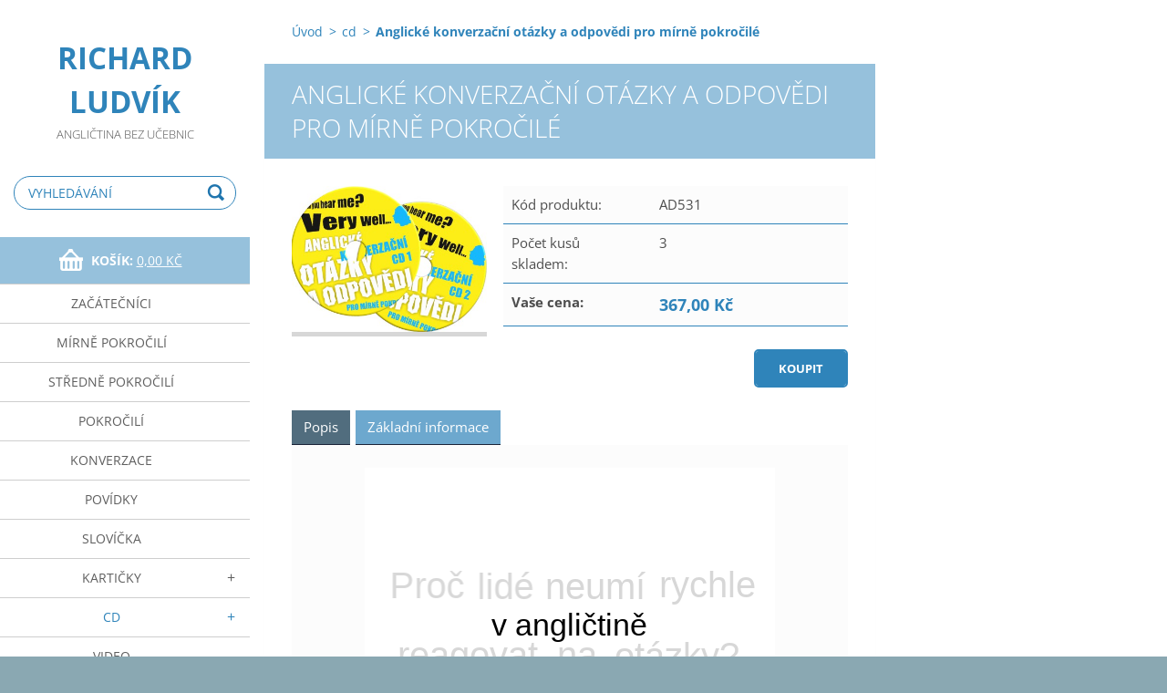

--- FILE ---
content_type: text/html; charset=UTF-8
request_url: https://www.richardludvik.cz/products/anglicke-konverzacni-otazky-a-odpovedi-pro-mirne-pokrocile/
body_size: 8835
content:
<!doctype html>
<!--[if IE 8]><html class="lt-ie10 lt-ie9 no-js" lang="cs"> <![endif]-->
<!--[if IE 9]><html class="lt-ie10 no-js" lang="cs"> <![endif]-->
<!--[if gt IE 9]><!-->
<html class="no-js" lang="cs">
<!--<![endif]-->
	<head>
		<base href="https://www.richardludvik.cz/">
  <meta charset="utf-8">
  <meta name="description" content="Poslouchejte anglické otázky a odpovědi na dvou CD.">
  <meta name="keywords" content="otazky, pokrocile, anglictiny, aktivni, anglicke, odpovedi, konverzacni, anglictinu, reagovat, poslouchejte,, cd">
  <meta name="generator" content="Webnode">
  <meta name="apple-mobile-web-app-capable" content="yes">
  <meta name="apple-mobile-web-app-status-bar-style" content="black">
  <meta name="format-detection" content="telephone=no">
    <link rel="shortcut icon" href="https://2999d503b6.clvaw-cdnwnd.com/f8d09a9c5f0c5f263dbe6b8b4aeae895/200000754-cecd2cfce9/favicon.ico">
<link rel="canonical" href="https://www.richardludvik.cz/products/anglicke-konverzacni-otazky-a-odpovedi-pro-mirne-pokrocile/">
<script type="text/javascript">(function(i,s,o,g,r,a,m){i['GoogleAnalyticsObject']=r;i[r]=i[r]||function(){
			(i[r].q=i[r].q||[]).push(arguments)},i[r].l=1*new Date();a=s.createElement(o),
			m=s.getElementsByTagName(o)[0];a.async=1;a.src=g;m.parentNode.insertBefore(a,m)
			})(window,document,'script','//www.google-analytics.com/analytics.js','ga');ga('create', 'UA-797705-6', 'auto',{"name":"wnd_header"});ga('wnd_header.set', 'dimension1', 'W1');ga('wnd_header.set', 'anonymizeIp', true);ga('wnd_header.send', 'pageview');var pageTrackerAllTrackEvent=function(category,action,opt_label,opt_value){ga('send', 'event', category, action, opt_label, opt_value)};</script>
  <link rel="alternate" type="application/rss+xml" href="https://richardludvik.cz/rss/all.xml" title="">
<!--[if lte IE 9]><style type="text/css">.cke_skin_webnode iframe {vertical-align: baseline !important;}</style><![endif]-->
		<meta http-equiv="X-UA-Compatible" content="IE=edge">
		<title>Proč lidé neumí rychle reagovat na otázky?</title>
		<meta name="viewport" content="width=device-width, initial-scale=1.0, maximum-scale=1.0, user-scalable=no">
		<link rel="stylesheet" href="https://d11bh4d8fhuq47.cloudfront.net/_system/skins/v7/50001499/css/style.css" />

		<script type="text/javascript" language="javascript" src="https://d11bh4d8fhuq47.cloudfront.net/_system/skins/v7/50001499/js/script.min.js"></script>


		<script type="text/javascript">
		/* <![CDATA[ */
		wtf.texts.set("photogallerySlideshowStop", 'Pozastavit prezentaci');
		wtf.texts.set("photogallerySlideshowStart", 'Spustit prezentaci');
		wtf.texts.set("faqShowAnswer", 'Zobrazit celou odpověď.');
		wtf.texts.set("faqHideAnswer", 'Skrýt odpověď.');
		wtf.texts.set("menuLabel", 'Menu');
		/* ]]> */
		</script>
	
				<script type="text/javascript">
				/* <![CDATA[ */
					
					if (typeof(RS_CFG) == 'undefined') RS_CFG = new Array();
					RS_CFG['staticServers'] = new Array('https://d11bh4d8fhuq47.cloudfront.net/');
					RS_CFG['skinServers'] = new Array('https://d11bh4d8fhuq47.cloudfront.net/');
					RS_CFG['filesPath'] = 'https://www.richardludvik.cz/_files/';
					RS_CFG['filesAWSS3Path'] = 'https://2999d503b6.clvaw-cdnwnd.com/f8d09a9c5f0c5f263dbe6b8b4aeae895/';
					RS_CFG['lbClose'] = 'Zavřít';
					RS_CFG['skin'] = 'default';
					if (!RS_CFG['labels']) RS_CFG['labels'] = new Array();
					RS_CFG['systemName'] = 'Webnode';
						
					RS_CFG['responsiveLayout'] = 1;
					RS_CFG['mobileDevice'] = 0;
					RS_CFG['labels']['copyPasteSource'] = 'Více zde:';
					
				/* ]]> */
				</script><script type="text/javascript" src="https://d11bh4d8fhuq47.cloudfront.net/_system/client/js/compressed/frontend.package.1-3-108.js?ph=2999d503b6"></script><style type="text/css"></style></head>
	<body>		<div id="wrapper" class="index">

			<div id="content" class="left">

					<header id="header" class="wide">
							<div id="logo-wrapper" class="">
							    <div id="logo"><a href="home/" title="Přejít na úvodní stránku."><span id="rbcSystemIdentifierLogo">Richard Ludvík</span></a></div>							</div>
							 
<div id="slogan" class="">
    <span id="rbcCompanySlogan" class="rbcNoStyleSpan">Angličtina bez učebnic</span></div>
 
<div id="menu-links" class="">
    <a id="menu-link" href="#menu">
        Menu    </a>

	<a id="fulltext-link" href="#fulltext">
		Vyhledávání	</a>
</div>
 
<div id="fulltext" class="">
    
	<form action="/search/" method="get" id="fulltextSearch">

		<fieldset>
			<input id="fulltextSearchText" type="text" name="text" value="" placeholder="Vyhledávání">
			<button id="fulltextSearchButton" type="submit">Hledat</button>
		</fieldset>

	</form>
	</div>
 
<div id="cart-info" class="">
    <div id="cart-info-content">
        <a href="es-cart/">
            <span class="cart-title">Košík:</span>
			<span class="cart-items">(položek: 0)</span>
            <span class="cart-price">0,00 Kč</span>
        </a>
    </div>
</div>

 


					</header>

				<main id="main" class="wide">
						<div id="navigator" class="">
						    <div id="pageNavigator" class="rbcContentBlock"><a href="/home/">Úvod</a><span class="separator"> &gt; </span>    <a href="/cd/">cd</a><span class="separator"> &gt; </span>    <span id="navCurrentPage">Anglické konverzační otázky a odpovědi pro mírně pokročilé</span></div>						</div>
						 
<div class="column">


        <div class="widget widget-eshop-product-detail">

    

            <h1 class="widget-title">Anglické konverzační otázky a odpovědi pro mírně pokročilé</h1>
            <div class="widget-content">

	            <div class="product-detail-top">
		            <div class="product-detail-wrapper">
				        

		<div class="product-image">
			<a href="/images/200001110-b617fb79bb/konverzační otázky a odpovědi.jpg?s3=1" title="Odkaz se otevře do nového okna prohlížeče." onclick="return !window.open(this.href);">
				<img src="https://2999d503b6.clvaw-cdnwnd.com/f8d09a9c5f0c5f263dbe6b8b4aeae895/system_preview_detail_200001110-b617fb79bb/konverzační otázky a odpovědi.jpg" width="400" height="300" alt="Anglické konverzační otázky a odpovědi pro mírně pokročilé" />
			</a>
		</div>

    

			            <div class="product-status">
				            
				            <div class="cf"></div>
				            
			            </div>
			        </div>

		            <div class="product-info">
			            <div class="product-pricing">
				            

        <div class="product-pricing-item">
            <div class="product-pricing-item-title">Kód produktu:</div>
            <div class="product-pricing-item-value">AD531</div>
        </div>

    
				            

		<div class="product-pricing-item eshop-product-stock">
           <div class="product-pricing-item-title">Počet kusů skladem:</div>
           <div class="product-pricing-item-value">3</div>
        </div>

    
				            
				            
				            

		<div class="product-pricing-item">
            <div class="product-pricing-item-title"><strong>Vaše cena:</strong></div>
            <div class="product-pricing-item-value">
                <ins>367,00 Kč</ins>
                
            </div>
        </div>

	

				            

        <form action="/products/anglicke-konverzacni-otazky-a-odpovedi-pro-mirne-pokrocile/" method="post">
            <div class="">
	            

	            
	            

	            
	            

                <input type="hidden" name="quantity" id="quantity" value="1" maxlength="2" />
                <input type="hidden" name="buyItem" value="200000532" />
                <div class="wrapper-submit">
	                <input class="submit product-submit" type="submit" value="Koupit" />
	            </div>
            </div>
        </form>

    
				        </div>
			        </div>
		        </div>

	            <div class="product-detail-bottom" id="product-accordion">
		            <div id="accordion-head"></div>
		            <div id="accordion-body">
			            <a href="javascript:void(0)" class="accordion-title active" data="title1">Popis</a>
			            <div class="accordion-content" name="title1" id="title1">
				            <div id="proc_hype_container" style="margin:auto;position:relative;width:450px;height:350px;overflow:hidden;">
		<script type="text/javascript" charset="utf-8" src="https://richie56.github.io/proc/proc.hyperesources/proc_hype_generated_script.js?84712"></script>
	</div>
<p><span style="font-size:14px;"><span style="font-family: verdana,geneva,sans-serif;"><span style="font-size:16px;"><strong>Proč lidé neumí v angličtině rychle reagovat na otázky?</strong></span><br>
<br>
Jeden z důvodů je, že příliš <strong>řeší gramatiku</strong> a pak se bojí, že něco řeknou špatně.<br>
<br>
A tak raději <strong>neřeknou nic</strong>. Při studiu angličtiny se nechají zatáhnout do složitých <strong>gramatických pravidel</strong>. Pak ze sebe mají horší pocit, než když s angličtinou začali. <u>Možná se to stalo i vám</u>.<br>
<br>
Jak z toho ven? Učte se <strong>praktickou a aktivní angličtinu</strong>.<br>
<br>
Poslouchejte konverzační angličtinu. Nepřemýšlejte o gramatice!</span></span><br>
&nbsp;</p>

			            </div>

			            <a href="javascript:void(0)" class="accordion-title" data="title2">Základní informace</a>
			            <div class="accordion-content" name="title2" id="title2">
				            <div class="product-table">
				                
					        </div>
			            </div>
			        </div>
		        </div>

	            <div class="rbcTags">
<h4><a href="https://richardludvik.cz/tags/">Štítky</a>:</h4>
<p class="tags">
	<a href="/tags/cd/" rel="tag">cd</a>
</p>
</div>

	            <div class="rbcBookmarks"><div id="rbcBookmarks200002074"></div></div>
		<script type="text/javascript">
			/* <![CDATA[ */
			Event.observe(window, 'load', function(){
				var bookmarks = '<div style=\"float:left;\"><div style=\"float:left;\"><iframe src=\"//www.facebook.com/plugins/like.php?href=https://www.richardludvik.cz/products/anglicke-konverzacni-otazky-a-odpovedi-pro-mirne-pokrocile/&amp;send=false&amp;layout=button_count&amp;width=155&amp;show_faces=false&amp;action=like&amp;colorscheme=light&amp;font&amp;height=21&amp;appId=397846014145828&amp;locale=cs_CZ\" scrolling=\"no\" frameborder=\"0\" style=\"border:none; overflow:hidden; width:155px; height:21px; position:relative; top:1px;\" allowtransparency=\"true\"></iframe></div><div style=\"float:left;\"><a href=\"https://twitter.com/share\" class=\"twitter-share-button\" data-count=\"horizontal\" data-via=\"webnode\" data-lang=\"en\">Tweet</a></div><script type=\"text/javascript\">(function() {var po = document.createElement(\'script\'); po.type = \'text/javascript\'; po.async = true;po.src = \'//platform.twitter.com/widgets.js\';var s = document.getElementsByTagName(\'script\')[0]; s.parentNode.insertBefore(po, s);})();'+'<'+'/scr'+'ipt></div> <div class=\"addthis_toolbox addthis_default_style\" style=\"float:left;\"><a class=\"addthis_counter addthis_pill_style\"></a></div> <script type=\"text/javascript\">(function() {var po = document.createElement(\'script\'); po.type = \'text/javascript\'; po.async = true;po.src = \'https://s7.addthis.com/js/250/addthis_widget.js#pubid=webnode\';var s = document.getElementsByTagName(\'script\')[0]; s.parentNode.insertBefore(po, s);})();'+'<'+'/scr'+'ipt><div style=\"clear:both;\"></div>';
				$('rbcBookmarks200002074').innerHTML = bookmarks;
				bookmarks.evalScripts();
			});
			/* ]]> */
		</script>
		
	            

            </div>

    

			<div class="widget-footer"></div>
        </div>

    <div class="rbcWidgetArea" style="text-align: left;">		<iframe src="//chirb.it/wp/ggy7kg" width=380 scrolling="NO" frameborder=0>If you can not see this chirbit, listen to it here https://chirb.it/ggy7kg</iframe>
		<br/>
		<a href="//chirb.it/ggy7kg" title="Konverzacni otazky 2_1 | social audio" style="font-family:helvetica,arial,sans-serif;font-size:8pt;text-align:left;margin:5px;">Check this out on Chirbit</a>
	</div>

		<div class="widget widget-wysiwyg">
			<div class="widget-content">

	<p>&nbsp;</p>
<p><span style="font-size:14px;"><span style="font-family: verdana,geneva,sans-serif;">Pokud si chcete zlepšit svou <em>aktivní znalost</em> angličtiny, poslouchejte angličtinu rovnou. Nepotřebujete poslouchat dlouhé vysvětlování, jestli je otázka v minulém nebo přítomném čase.<br>
<br>
Koho baví gramatická pravidla? Přeci se chcete <strong>jednoduše domluvit</strong>, že? Jste mírně pokročilí? Poslouchejte to, co je praktické a to co se vám bude hodit.<br>
<br>
<strong>Naučte se reagovat</strong> na anglické otázky při vašich cestách v zahraničí. Nebudete pak zaskočeni, když se ocitnete na recepci hotelu, v restauraci, na letišti nebo na nádraží.<br>
<br>
Například <em>Anglické konverzační otázky a odpovědi pro mírně pokročilé</em>, které navazují na <a href="https://www.richardludvik.cz/products/anglicke-konverzacni-otazky-a-odpovedi-pro-vecne-zacatecniky/">věčné začátečníky</a>. Naučíte se lépe reagovat na vašich cestách v zahraničí. Tyto otázky jsou <strong>krátké a praktické</strong>. Jsou namluveny autorem a učitelem s mnohaletou praxí s výukou angličtiny. Rychlost není pro pokročilé, ale pro mírně pokročilé.</span></span><br>
&nbsp;</p>


			</div>
			<div class="widget-footer"></div>
		</div>

	<div class="rbcWidgetArea" style="text-align: left;">		<iframe src="//chirb.it/wp/q8HJAk" width=380 scrolling="NO" frameborder=0>If you can not see this chirbit, listen to it here https://chirb.it/q8HJAk</iframe>
		<br/>
		<a href="//chirb.it/q8HJAk" title="Konverzacni otazky 2_6 | social audio" style="font-family:helvetica,arial,sans-serif;font-size:8pt;text-align:left;margin:5px;">Check this out on Chirbit</a>
	</div>

		<div class="widget widget-wysiwyg">
			<div class="widget-content">

	<p>&nbsp;</p>
<p><span style="font-size:14px;"><span style="font-family: verdana,geneva,sans-serif;">Můžete očekávat porozumění konverzačním otázkám a zároveň si rozšířit možnost v odpovědích.<br>
<br>
<strong>Pro koho to je?</strong><br>
Pro všechny, co si chtějí zlepšit aktivní znalost angličtiny, obzvláště jednoduchou, ale praktickou anglickou konverzací.<br>
<br>
Pokud vám nevyhovuje zdlouhavá teorie a doplňovací cvičení, zvolte si Anglické konverzační otázky a odpovědi pro mírně pokročilé, kde najdete 2 hodiny aktivní angličtiny, 700 otázek a odpovědí a kde si procvičíte minulý, přítomný a budoucí čas.<br>
<br>
Zbavte se obav “<strong>cokoli říct</strong>”, ještě dnes. Objednejte si a začněte se učit aktivně.</span></span></p>


			</div>
			<div class="widget-footer"></div>
		</div>

	<div class="rbcWidgetArea" style="text-align: left;">		<iframe src="//chirb.it/wp/khx7Fw" width=380 scrolling="NO" frameborder=0>If you can not see this chirbit, listen to it here https://chirb.it/khx7Fw</iframe>
		<br/>
		<a href="//chirb.it/khx7Fw" title="Konverzacni otazky 2_7 | social audio" style="font-family:helvetica,arial,sans-serif;font-size:8pt;text-align:left;margin:5px;">Check this out on Chirbit</a>
	</div>
		

			<div class="widget widget-gallery widget-gallery-small">
				<h2 class="widget-title">Fotogalerie: Anglické konverzační otázky a odpovědi pro mírně pokročilé</h2>
				<div class="widget-content">

		
		
		

			<div class="photo">
				<a href="/album/fotogalerie-anglicke-konverzacni-otazky-a-odpovedi-pro-mirne-pokrocile/cd1-jpg1/" onclick="RubicusFrontendIns.showPhotogalleryDetailPhoto(this.href); Event.stop(event);" title="Zobrazit celou fotografii.">
					<span class="photo-img">
						<img src="https://2999d503b6.clvaw-cdnwnd.com/f8d09a9c5f0c5f263dbe6b8b4aeae895/system_preview_small_200001115-76b8478af6/CD1.jpg" width="118" height="104" alt="/album/fotogalerie-anglicke-konverzacni-otazky-a-odpovedi-pro-mirne-pokrocile/cd1-jpg1/" />
					</span>
					
				</a>
			</div>

		
		
		
        
		
		

			<div class="photo">
				<a href="/album/fotogalerie-anglicke-konverzacni-otazky-a-odpovedi-pro-mirne-pokrocile/cd2-jpg2/" onclick="RubicusFrontendIns.showPhotogalleryDetailPhoto(this.href); Event.stop(event);" title="Zobrazit celou fotografii.">
					<span class="photo-img">
						<img src="https://2999d503b6.clvaw-cdnwnd.com/f8d09a9c5f0c5f263dbe6b8b4aeae895/system_preview_small_200001116-ede1feedd1/CD2.jpg" width="118" height="106" alt="/album/fotogalerie-anglicke-konverzacni-otazky-a-odpovedi-pro-mirne-pokrocile/cd2-jpg2/" />
					</span>
					
				</a>
			</div>

		
		
		

				</div>
				<div class="widget-footer">
					
					
				</div>
			</div>

		
		<script type="text/javascript">/*<![CDATA[*/RS_CFG['useOldMobileTemplate'] = false;RubicusFrontendIns.setPhotogalleryInit('', '/servers/frontend/',['fotogalerie-anglicke-konverzacni-otazky-a-odpovedi-pro-mirne-pokrocile','LIGHTBOX',2,'{PHOTO} z {TOTAL}','Zavřít','Předchozí','Následující','Spustit automatické procházení obrázků','Pozastavit automatické procházení obrázků']);/*]]>*/</script>

		<div class="widget widget-wysiwyg">
			<div class="widget-content">

	<p><span style="font-size:16px;"><span style="font-family:verdana,geneva,sans-serif;">&nbsp;&nbsp;</span></span></p>
<p><span style="font-size:16px;"><span style="font-family:verdana,geneva,sans-serif;">Vypadá to, že tato úroveň je pro vás lehká? Zde je úroveň pro středně pokročilé:</span></span></p>
<p><span style="font-size:16px;"><span style="font-family:verdana,geneva,sans-serif;"><a href="https://www.richardludvik.cz/products/anglicke-konverzacni-otazky-a-odpovedi-pro-stredne-pokrocile/">ANGLICKÉ KONVERZAČNÍ OTÁZKY A ODPOVĚDI PRO STŘEDNĚ POKROČILÉ - úroveň 3</a></span></span><br>
&nbsp;</p>
<style type="text/css">
p.p1 {margin: 0.0px 0.0px 0.0px 0.0px; font: 18.0px Helvetica; -webkit-text-stroke: #000000}
span.s1 {font-kerning: none}</style>
<style type="text/css">
p.p1 {margin: 0.0px 0.0px 0.0px 0.0px; font: 18.0px Helvetica; -webkit-text-stroke: #000000}
span.s1 {font-kerning: none}</style>
<p>&nbsp;</p>


			</div>
			<div class="widget-footer"></div>
		</div>

	<div class="rbcWidgetArea" style="text-align: center;"></div></div>

 


				</main>

				<nav id="categories" role="navigation" class="vertical ">
				    

    <ul class="ProductCategories">
	<li class="first">
        <a href="/zacatecnici/">
       začátečníci
    </a>
    </li>
	<li>
        <a href="/mirne-pokrocili/">
       mírně pokročilí
    </a>
    </li>
	<li>
        <a href="/stredne-pokrocili/">
       středně pokročilí
    </a>
    </li>
	<li>
        <a href="/pokrocili/">
       pokročilí
    </a>
    </li>
	<li>
        <a href="/konverzace/">
       konverzace
    </a>
    </li>
	<li>
        <a href="/povidky/">
       povídky
    </a>
    </li>
	<li>
        <a href="/slovicka/">
       slovíčka
    </a>
    </li>
	<li>
        <a href="/karticky/">
       kartičky
    </a>
    
	<ul class="level1">
		<li class="first last">
        <a href="/karticky/zacatecnik/">
       rozhovory - začátečník
    </a>
    </li>
	</ul>
	</li>
	<li class="open selected">
        <a href="/cd/">
       cd
    </a>
    
	<ul class="level1">
		<li class="first last">
        <a href="/cd/zacatecnik/">
       rozhovory na CD - začátečník
    </a>
    </li>
	</ul>
	</li>
	<li>
        <a href="/dvd/">
       video
    </a>
    </li>
	<li>
        <a href="/mp3/">
       mp3
    </a>
    </li>
	<li>
        <a href="/business/">
       business
    </a>
    </li>
	<li>
        <a href="/e-book/">
       e-book
    </a>
    </li>
	<li>
        <a href="/materialy/">
       materiály
    </a>
    </li>
	<li class="last">
        <a href="/seznam-produktu/">
       seznam produktů
    </a>
    </li>
</ul>
    			
				</nav>
				 


				<footer id="footer" class="wide">
						<nav id="menu" role="navigation" class="horizontal ">
						    

		<h2 id="menu-title">Menu</h2>
	<ul class="menu">
	<li class="first">
		<a href="/home/">
		Úvod
	</a>
	</li>
	<li>
		<a href="/zkusenosti-studentu/">
		Zkušenosti studentů
	</a>
	</li>
	<li>
		<a href="/spokojenost-zakazniku/">
		Spokojenost zákazníků
	</a>
	</li>
	<li>
		<a href="/kontakt/">
		Kontakt
	</a>
	</li>
	<li>
		<a href="/obchodni-podminky/">
		Podmínky
	</a>
	
	<ul class="level1">
		<li class="first last">
		<a href="/obchodni-podminky/souhlas/">
		Souhlas
	</a>
	</li>
	</ul>
	</li>
	<li>
		<a href="/ukazka/">
		ukázka
	</a>
	</li>
	<li>
		<a href="/prakticketipyarady/">
		zdarma
	</a>
	
	<ul class="level1">
		<li class="first">
		<a href="/dalsi/videotipy/">
		videotipy
	</a>
	
		<ul class="level2">
			<li class="first last">
		<a href="/dalsi/videotipy/a3-nejdulezitejsi-slova-na-otazku-v-anglictine/">
		3 nejdůležitější slova na otázku v angličtině
	</a>
	</li>
		</ul>
		</li>
		<li>
		<a href="/dalsi/gramatika/">
		gramatika
	</a>
	
		<ul class="level2">
			<li class="first">
		<a href="/dalsi/gramatika/pritomny-cas-jednoduchy/">
		přítomný čas jednoduchý
	</a>
	</li>
			<li>
		<a href="/dalsi/gramatika/zaporna-veta-v-pritomnosti/">
		záporná věta v přítomnosti
	</a>
	</li>
			<li>
		<a href="/dalsi/gramatika/otazka-v-pritomnem-case/">
		otázka v přítomném čase
	</a>
	</li>
			<li>
		<a href="/dalsi/gramatika/pritomny-cas-prubehovy/">
		přítomný čas průběhový
	</a>
	</li>
			<li>
		<a href="/dalsi/gramatika/sloveso-can/">
		sloveso can
	</a>
	</li>
			<li>
		<a href="/dalsi/gramatika/sloveso-can-otazka/">
		sloveso can - otázka
	</a>
	</li>
			<li>
		<a href="/dalsi/gramatika/budouci-cas/">
		budoucí čas
	</a>
	</li>
			<li>
		<a href="/dalsi/gramatika/zapor-v-budoucnosti/">
		zápor v budoucnosti
	</a>
	</li>
			<li>
		<a href="/dalsi/gramatika/otazka-na-budoucnost/">
		otázka na budoucnost
	</a>
	</li>
			<li>
		<a href="/dalsi/gramatika/abeceda/">
		abeceda
	</a>
	</li>
			<li>
		<a href="/dalsi/gramatika/rozdeleni-sloves/">
		rozdělení sloves
	</a>
	</li>
			<li>
		<a href="/dalsi/gramatika/a-nejaky/">
		a-nějaký
	</a>
	</li>
			<li>
		<a href="/dalsi/gramatika/chtel-bych-rad-bych/">
		chtěl bych, rád bych
	</a>
	</li>
			<li>
		<a href="/dalsi/gramatika/pridavna-jmena-er/">
		přídavná jména - er
	</a>
	</li>
			<li>
		<a href="/dalsi/gramatika/minuly-cas-sloveso-byt/">
		minulý čas - sloveso být
	</a>
	</li>
			<li>
		<a href="/dalsi/gramatika/minuly-cas-sloveso-byt-zapor/">
		minulý čas - sloveso být - zápor
	</a>
	</li>
			<li>
		<a href="/dalsi/gramatika/minuly-cas-pravidelna-slovesa/">
		minulý čas - pravidelná slovesa
	</a>
	</li>
			<li>
		<a href="/dalsi/gramatika/minuly-cas-otazka/">
		minulý čas - otázka
	</a>
	</li>
			<li>
		<a href="/dalsi/gramatika/minuly-cas-zapor/">
		minulý čas - zápor
	</a>
	</li>
			<li>
		<a href="/dalsi/gramatika/nepravidelna-slovesa/">
		nepravidelná slovesa
	</a>
	</li>
			<li>
		<a href="/dalsi/gramatika/sloveso-mel-bych-should/">
		sloveso měl bych - should
	</a>
	</li>
			<li>
		<a href="/dalsi/gramatika/zajmena/">
		zájmena
	</a>
	</li>
			<li class="last">
		<a href="/dalsi/gramatika/slovesa/">
		slovesa
	</a>
	</li>
		</ul>
		</li>
		<li>
		<a href="/dalsi/metoda/">
		metoda
	</a>
	</li>
		<li>
		<a href="/dalsi/tipy/">
		tipy
	</a>
	
		<ul class="level2">
			<li class="first">
		<a href="/dalsi/tipy/tipy11-20/">
		tipy11-20
	</a>
	</li>
			<li>
		<a href="/dalsi/tipy/tipy21-30/">
		tipy21-30
	</a>
	</li>
			<li>
		<a href="/dalsi/tipy/tipy51-60/">
		tipy51-60
	</a>
	</li>
			<li class="last">
		<a href="/dalsi/tipy/tipy61-70/">
		tipy61-70
	</a>
	</li>
		</ul>
		</li>
		<li>
		<a href="/prakticketipyarady/procvicovani/">
		procvicovani
	</a>
	</li>
		<li class="last">
		<a href="/prakticketipyarady/anglictina-po-internetu/">
		angličtina po internetu
	</a>
	</li>
	</ul>
	</li>
	<li class="last">
		<a href="/novinky/">
		novinky
	</a>
	</li>
</ul>
				
						</nav>
						 
<div id="contact" class="">
    

		<div class="widget widget-contact">

	

		<h2 class="widget-title">Richard Ludvík</h2>
		<div class="widget-content">
			

		<span class="contact-address"><span>Bělinského 967<br />
Praha 15<br />
10200</span></span>

	
			

		<span class="contact-phone"><span>777189128</span></span>

	
			

		<span class="contact-email"><span><a href="&#109;&#97;&#105;&#108;&#116;&#111;:&#114;&#105;&#99;&#104;&#97;&#114;&#100;&#108;&#117;&#100;&#118;&#105;&#107;&#64;&#115;&#101;&#122;&#110;&#97;&#109;&#46;&#99;&#122;"><span id="rbcContactEmail">&#114;&#105;&#99;&#104;&#97;&#114;&#100;&#108;&#117;&#100;&#118;&#105;&#107;&#64;&#115;&#101;&#122;&#110;&#97;&#109;&#46;&#99;&#122;</span></a></span></span>

	
			
		</div>

	

			<div class="widget-footer"></div>
		</div>

				
</div>
 
 
 
<div id="copyright" class="">
    <span id="rbcFooterText" class="rbcNoStyleSpan">© 2015-2025 Všechna práva vyhrazena.</span></div>
 
<div id="signature" class="">
    <span class="rbcSignatureText">Vytvořeno službou <a href="https://www.webnode.cz?utm_source=brand&amp;utm_medium=footer&amp;utm_campaign=premium" rel="nofollow" >Webnode</a> E-shop</span></div>
 


				</footer>

				

			</div>

			

			<div id="illustration" class="fullscreen">
				 
				     <img src="https://2999d503b6.clvaw-cdnwnd.com/f8d09a9c5f0c5f263dbe6b8b4aeae895/200003615-9f0399f03b/pozadibile.jpg?ph=2999d503b6" width="1280" height="720" alt=""> 


				
			</div>
		</div>
	<div id="rbcFooterHtml"></div><script type="text/javascript">var keenTrackerCmsTrackEvent=function(id){if(typeof _jsTracker=="undefined" || !_jsTracker){return false;};try{var name=_keenEvents[id];var keenEvent={user:{u:_keenData.u,p:_keenData.p,lc:_keenData.lc,t:_keenData.t},action:{identifier:id,name:name,category:'cms',platform:'WND1',version:'2.1.157'},browser:{url:location.href,ua:navigator.userAgent,referer_url:document.referrer,resolution:screen.width+'x'+screen.height,ip:'3.22.77.149'}};_jsTracker.jsonpSubmit('PROD',keenEvent,function(err,res){});}catch(err){console.log(err)};};</script></body>
</html>

--- FILE ---
content_type: text/css
request_url: https://d11bh4d8fhuq47.cloudfront.net/_system/skins/v7/50001499/css/style.css
body_size: 21924
content:
@import url("https://d11bh4d8fhuq47.cloudfront.net/w1-google-fonts-pack/w1-google-fonts-pack.min.css");
.cf:before, .cf:after, .clearfix:before, .clearfix:after { content: ""; display: table; }
.cf:after, .clearfix:after { clear: both; }

.no-callout { -webkit-touch-callout: none; }

.gif-hidden { position: absolute; left: -100%; }

.ir, .image-replacement { background-color: transparent; background-repeat: no-repeat; border: 0; direction: ltr; display: block; overflow: hidden; text-align: left; text-indent: -999em; }
.ir br, .image-replacement br { display: none; }

.hidden { display: none !important; visibility: hidden; }

.visually-hidden, .visually-hidden-focusable { border: 0; clip: rect(0 0 0 0); height: 1px; margin: -1px; overflow: hidden; padding: 0; position: absolute; width: 1px; }

.visually-hidden-focusable:active, .visually-hidden-focusable:focus { clip: auto; height: auto; margin: 0; overflow: visible; position: static; width: auto; }

.invisible { visibility: hidden; }

/*! normalize.css v3.0.1 | MIT License | git.io/normalize */
/** 1. Set default font family to sans-serif. 2. Prevent iOS text size adjust after orientation change, without disabling user zoom. */
html { font-family: sans-serif; /* 1 */ -ms-text-size-adjust: 100%; /* 2 */ -webkit-text-size-adjust: 100%; /* 2 */ }

/** Remove default margin. */
body { margin: 0; }

/* HTML5 display definitions ========================================================================== */
/** Correct `block` display not defined for any HTML5 element in IE 8/9. Correct `block` display not defined for `details` or `summary` in IE 10/11 and Firefox. Correct `block` display not defined for `main` in IE 11. */
article, aside, details, figcaption, figure, footer, header, hgroup, main, nav, section, summary { display: block; }

/** 1. Correct `inline-block` display not defined in IE 8/9. 2. Normalize vertical alignment of `progress` in Chrome, Firefox, and Opera. */
audio, canvas, progress, video { display: inline-block; /* 1 */ vertical-align: baseline; /* 2 */ }

/** Prevent modern browsers from displaying `audio` without controls. Remove excess height in iOS 5 devices. */
audio:not([controls]) { display: none; height: 0; }

/** Address `[hidden]` styling not present in IE 8/9/10. Hide the `template` element in IE 8/9/11, Safari, and Firefox < 22. */
[hidden], template { display: none; }

/* Links ========================================================================== */
/** Remove the gray background color from active links in IE 10. */
a { background: transparent; }

/** Improve readability when focused and also mouse hovered in all browsers. */
a:active, a:hover { outline: 0; }

/* Text-level semantics ========================================================================== */
/** Address styling not present in IE 8/9/10/11, Safari, and Chrome. */
abbr[title] { border-bottom: 1px dotted; }

/** Address style set to `bolder` in Firefox 4+, Safari, and Chrome. */
b, strong { font-weight: bold; }

/** Address styling not present in Safari and Chrome. */
dfn { font-style: italic; }

/** Address variable `h1` font-size and margin within `section` and `article` contexts in Firefox 4+, Safari, and Chrome. */
h1 { font-size: 2em; margin: 0.67em 0; }

/** Address styling not present in IE 8/9. */
mark { background: #ff0; color: #000; }

/** Address inconsistent and variable font size in all browsers. */
small { font-size: 80%; }

/** Prevent `sub` and `sup` affecting `line-height` in all browsers. */
sub, sup { font-size: 75%; line-height: 0; position: relative; vertical-align: baseline; }

sup { top: -0.5em; }

sub { bottom: -0.25em; }

/* Embedded content ========================================================================== */
/** Remove border when inside `a` element in IE 8/9/10. */
img { border: 0; }

/** Correct overflow not hidden in IE 9/10/11. */
svg:not(:root) { overflow: hidden; }

/* Grouping content ========================================================================== */
/** Address margin not present in IE 8/9 and Safari. */
figure { margin: 1em 40px; }

/** Address differences between Firefox and other browsers. */
hr { -moz-box-sizing: content-box; box-sizing: content-box; height: 0; }

/** Contain overflow in all browsers. */
pre { overflow: auto; }

/** Address odd `em`-unit font size rendering in all browsers. */
code, kbd, pre, samp { font-family: monospace, monospace; font-size: 1em; }

/* Forms ========================================================================== */
/** Known limitation: by default, Chrome and Safari on OS X allow very limited styling of `select`, unless a `border` property is set. */
/** 1. Correct color not being inherited. Known issue: affects color of disabled elements. 2. Correct font properties not being inherited. 3. Address margins set differently in Firefox 4+, Safari, and Chrome. */
button, input, optgroup, select, textarea { color: inherit; /* 1 */ font: inherit; /* 2 */ margin: 0; /* 3 */ }

/** Address `overflow` set to `hidden` in IE 8/9/10/11. */
button { overflow: visible; }

/** Address inconsistent `text-transform` inheritance for `button` and `select`. All other form control elements do not inherit `text-transform` values. Correct `button` style inheritance in Firefox, IE 8/9/10/11, and Opera. Correct `select` style inheritance in Firefox. */
button, select { text-transform: none; }

/** 1. Avoid the WebKit bug in Android 4.0.* where (2) destroys native `audio` and `video` controls. 2. Correct inability to style clickable `input` types in iOS. 3. Improve usability and consistency of cursor style between image-type `input` and others. */
button, html input[type="button"], input[type="reset"], input[type="submit"] { -webkit-appearance: button; /* 2 */ cursor: pointer; /* 3 */ }

/** Re-set default cursor for disabled elements. */
button[disabled], html input[disabled] { cursor: default; }

/** Remove inner padding and border in Firefox 4+. */
button::-moz-focus-inner, input::-moz-focus-inner { border: 0; padding: 0; }

/** Address Firefox 4+ setting `line-height` on `input` using `!important` in the UA stylesheet. */
input { line-height: normal; }

/** It's recommended that you don't attempt to style these elements. Firefox's implementation doesn't respect box-sizing, padding, or width.  1. Address box sizing set to `content-box` in IE 8/9/10. 2. Remove excess padding in IE 8/9/10. */
input[type="checkbox"], input[type="radio"] { box-sizing: border-box; /* 1 */ padding: 0; /* 2 */ }

/** Fix the cursor style for Chrome's increment/decrement buttons. For certain `font-size` values of the `input`, it causes the cursor style of the decrement button to change from `default` to `text`. */
input[type="number"]::-webkit-inner-spin-button, input[type="number"]::-webkit-outer-spin-button { height: auto; }

/** 1. Address `appearance` set to `searchfield` in Safari and Chrome. 2. Address `box-sizing` set to `border-box` in Safari and Chrome (include `-moz` to future-proof). */
input[type="search"] { -webkit-appearance: textfield; /* 1 */ -moz-box-sizing: content-box; -webkit-box-sizing: content-box; /* 2 */ box-sizing: content-box; }

/** Remove inner padding and search cancel button in Safari and Chrome on OS X. Safari (but not Chrome) clips the cancel button when the search input has padding (and `textfield` appearance). */
input[type="search"]::-webkit-search-cancel-button, input[type="search"]::-webkit-search-decoration { -webkit-appearance: none; }

/** Define consistent border, margin, and padding. */
fieldset { border: 1px solid #c0c0c0; margin: 0 2px; padding: 0.35em 0.625em 0.75em; }

/** 1. Correct `color` not being inherited in IE 8/9/10/11. 2. Remove padding so people aren't caught out if they zero out fieldsets. */
legend { border: 0; /* 1 */ padding: 0; /* 2 */ }

/** Remove default vertical scrollbar in IE 8/9/10/11. */
textarea { overflow: auto; }

/** Don't inherit the `font-weight` (applied by a rule above). NOTE: the default cannot safely be changed in Chrome and Safari on OS X. */
optgroup { font-weight: bold; }

/* Tables ========================================================================== */
/** Remove most spacing between table cells. */
table { border-collapse: collapse; border-spacing: 0; }

td, th { padding: 0; }

/** Profound Grid  Built in Sass (SCSS) this responsive/adaptive grid supports both fixed and fluid layouts,  relative and fixed gutters, as well as your choice of semantic markup or generic '.grid-x' classes.  The biggest difference to other grid systems is the use of negative margins for column placements, avoiding the subpixel rounding issues that usually break/uglify fluid layouts in some browsers.  Nested columns are supported too, without having to reset the grid on each level.   Credits/Inspiration: ------------------- Semantic Grid: http://www.semantic.gs Susy: http://susy.oddbird.net Negative Grid: http://chrisplaneta.com/freebies/negativegrid-fluid-css-grid-by-chris-planeta/  @author Profound Creative Studio @url http://www.profoundgrid.com @url http://www.weareprofound.com  */
/** Legacy Clearfix */
/** Establish the grid-containing element. */
/** Align an element to the grid. */
/** Apply to any column to make it the last one of the current row. */
@-webkit-keyframes gallery-photo { 0% { opacity: 0; }
  100% { opacity: 1; } }
@-moz-keyframes gallery-photo { 0% { opacity: 0; }
  100% { opacity: 1; } }
@-ms-keyframes gallery-photo { 0% { opacity: 0; }
  100% { opacity: 1; } }
@-o-keyframes gallery-photo { 0% { opacity: 0; }
  100% { opacity: 1; } }
@keyframes gallery-photo { 0% { opacity: 0; }
  100% { opacity: 1; } }
/*
* { -webkit-tap-highlight-color: rgba(0, 0, 0, 0) !important; -webkit-tap-highlight-color: transparent !important;
}
*/
html { width: 100%; -webkit-font-smoothing: antialiased; }

body { width: 100%; min-height: 100%; position: relative; margin: 0; padding: 0; font-family: "Open Sans", sans-serif; font-weight: 400; font-size: 16px; font-size: 1rem; line-height: 1.5625; background: #8aa8b2; background-repeat: no-repeat; background-position: center top; background-attachment: fixed; -webkit-background-size: cover; background-size: cover; }

#wrapper { -webkit-box-sizing: border-box; -moz-box-sizing: border-box; box-sizing: border-box; width: 100%; height: 100%; min-height: 100%; padding: 0; margin: 0; text-align: left; position: relative; word-wrap: break-word; }
#wrapper:before, #wrapper:after { content: ""; display: table; }
#wrapper:after { clear: both; }
#wrapper #content { width: 100%; height: 100%; min-height: 100%; margin: 0; padding: 0; position: relative; z-index: 4; color: rgb(78, 78, 78); }
#wrapper #content:before, #wrapper #content:after { content: ""; display: table; }
#wrapper #content:after { clear: both; }
@media screen and (min-width: 768px) { #wrapper #content.centered { max-width: 960px; margin: 0 auto; text-align: center; }
  #wrapper #content.left { max-width: 960px; float: left; }
  #wrapper #content.right { max-width: 960px; float: right; } }
.lt-ie9 #wrapper #content.centered { max-width: 960px; margin: 0 auto; text-align: center; }
.lt-ie9 #wrapper #content.left { max-width: 960px; float: left; }
.lt-ie9 #wrapper #content.right { max-width: 960px; float: right; }

#wrapper p { word-wrap: break-word; padding: 0; margin: 0 0 25px; }
#wrapper strong, #wrapper b { font-weight: 700; font-style: normal; }
#wrapper em, #wrapper i { font-weight: 400; font-style: italic; }
#wrapper h1 { -webkit-box-sizing: border-box; -moz-box-sizing: border-box; box-sizing: border-box; font-size: 28px; font-size: 1.75rem; line-height: 1.7857142857; margin: 0 0 25px 0; padding: 0 0 12px 0; word-wrap: break-word; font-weight: 300; font-style: normal; color: #2F84BA; border-bottom: 1px solid #d7d7d7; }
#wrapper h2 { -webkit-box-sizing: border-box; -moz-box-sizing: border-box; box-sizing: border-box; font-size: 28px; font-size: 1.75rem; line-height: 1.4642857143; margin: 0 0 25px 0; padding: 0 0 12px 0; word-wrap: break-word; font-weight: 300; font-style: normal; color: #2F84BA; border-bottom: 1px solid #d7d7d7; }
#wrapper h3 { -webkit-box-sizing: border-box; -moz-box-sizing: border-box; box-sizing: border-box; font-size: 24px; font-size: 1.5rem; line-height: 1.5; margin: 0 0 25px 0; padding: 0 0 12px 0; word-wrap: break-word; font-weight: 300; font-style: normal; color: #2F84BA; border-bottom: 1px solid #d7d7d7; }
#wrapper h4 { -webkit-box-sizing: border-box; -moz-box-sizing: border-box; box-sizing: border-box; font-size: 20px; font-size: 1.25rem; line-height: 1.5; margin: 0 0 25px 0; padding: 0 0 12px 0; word-wrap: break-word; font-weight: 300; font-style: normal; color: #2F84BA; border-bottom: 1px solid #d7d7d7; }
#wrapper h5 { -webkit-box-sizing: border-box; -moz-box-sizing: border-box; box-sizing: border-box; font-size: 16px; font-size: 1rem; line-height: 1.5625; margin: 0 0 25px 0; padding: 0 0 12px 0; word-wrap: break-word; font-weight: 300; font-style: normal; color: #2F84BA; border-bottom: 1px solid #d7d7d7; }
#wrapper h6 { -webkit-box-sizing: border-box; -moz-box-sizing: border-box; box-sizing: border-box; font-size: 16px; font-size: 1rem; line-height: 1.5625; margin: 0 0 25px 0; padding: 0 0 12px 0; word-wrap: break-word; font-weight: 300; font-style: normal; color: #2F84BA; border-bottom: 1px solid #d7d7d7; }
#wrapper ul, #wrapper ol { margin: 0 0 25px 0; padding: 0 0 0 50px; }
#wrapper ul li, #wrapper ol li { margin: 0 0 9px 0; }
#wrapper ul ul, #wrapper ul ol, #wrapper ol ul, #wrapper ol ol { margin: 9px 0 0 0; }
#wrapper ul li { list-style-type: disc; }
#wrapper ol li { list-style-type: inherit; }
#wrapper dl { margin: 0 0 25px 0; }
#wrapper dl dt { margin-bottom: 13px; font-weight: 700; }
#wrapper dl dd { margin: 0 0 0 13px; }
#wrapper a, #wrapper a:visited { -webkit-transition: all 300ms; -moz-transition: all 300ms; -o-transition: all 300ms; transition: all 300ms; color: rgb(47, 132, 186); text-decoration: underline; }
@media screen and (min-width: 768px) { #wrapper a:hover, #wrapper a:active { color: rgb(26, 35, 55); text-decoration: underline; } }
.lt-ie9 #wrapper a:hover, .lt-ie9 #wrapper a:active { color: rgb(26, 35, 55); text-decoration: underline; }
#wrapper table { border-collapse: collapse; display: inline-table; margin: 0 0 25px 0; border: none; }
#wrapper table.basic { border: none; }
#wrapper table.basic td, #wrapper table.basic th { border: none; padding: 0; background: transparent; }
#wrapper td { font-weight: 400; text-align: left; padding: 10px 13px; }
#wrapper th, #wrapper thead td { font-weight: 300; text-align: left; }
#wrapper table.modernTable tbody td { color: rgb(78, 78, 78); background: #fcfcfc; border: 1px solid #2F84BA; }
#wrapper table.modernTable tbody tr:nth-child(even) td { background: transparent; }
#wrapper table.modernTable tbody tr:nth-child(odd) td { background: #fcfcfc; }
#wrapper table.withHeader th, #wrapper table.withHeader thead td { color: rgb(255, 255, 255); background: #2F84BA; border: 1px solid #2F84BA; }
#wrapper .table-responsive { -webkit-box-sizing: border-box; -moz-box-sizing: border-box; box-sizing: border-box; width: 100%; margin: 0 0 25px 0; padding: 0 0 13px 0; overflow-x: auto; overflow-y: hidden; -ms-overflow-style: -ms-autohiding-scrollbar; -webkit-overflow-scrolling: touch; }
@media screen and (min-width: 980px) { #wrapper .table-responsive { padding: 0; } }
.lt-ie9 #wrapper .table-responsive { padding: 0; }
#wrapper .table-responsive table { border-collapse: collapse; border: none; display: table; margin: 0; table-layout: auto; }
#wrapper .table-responsive::-webkit-scrollbar { width: 8px; height: 8px; }
#wrapper .table-responsive::-webkit-scrollbar-track { background-color: rgba(0, 0, 0, 0.05); }
#wrapper .table-responsive::-webkit-scrollbar-thumb { background-color: rgba(0, 0, 0, 0.2); -webkit-box-shadow: inset 1px 1px 0 rgba(0, 0, 0, 0.1), inset 0 -1px 0 rgba(0, 0, 0, 0.07); }
#wrapper .table-responsive::-webkit-scrollbar-button { width: 0; height: 0; display: none; }
#wrapper .table-responsive::-webkit-scrollbar-corner { background-color: rgba(0, 0, 0, 0); }
#wrapper img, #wrapper a img, #wrapper a:hover img { -webkit-box-sizing: border-box; -moz-box-sizing: border-box; box-sizing: border-box; width: auto; max-width: 100%; height: auto !important; margin: 0; padding: 0; border: none; }
#wrapper img.img-left, #wrapper a img.img-left, #wrapper a:hover img.img-left { margin: 0 25px 25px 0; }
#wrapper img.img-right, #wrapper a img.img-right, #wrapper a:hover img.img-right { margin: 0 0 25px 25px; }
#wrapper hr { border: 1px solid #d7d7d7; display: block; margin: 0 0 25px 0; padding: 0; height: 1px; }
#wrapper blockquote { font-size: 18px; font-size: 1.125rem; background: #fcfcfc; border-left: 2px solid #2F84BA; font-weight: 400; font-style: italic; margin: 0 0 25px 0; padding: 25px; word-wrap: break-word; }
#wrapper blockquote p:last-child { margin: 0; }
#wrapper blockquote h1, #wrapper blockquote h2, #wrapper blockquote h3, #wrapper blockquote h4, #wrapper blockquote h5, #wrapper blockquote h6 { border: none; border-radius: 0; background: none; padding: 0; box-shadow: none; }

#wrapper .widget { -webkit-box-sizing: border-box; -moz-box-sizing: border-box; box-sizing: border-box; text-align: left; overflow: hidden; margin: 0 0 15px 0; padding: 0; width: 100%; background: transparent; -webkit-box-shadow: 0 8px 6px -6px rgba(0, 0, 0, 0.35); box-shadow: 0 8px 6px -6px rgba(0, 0, 0, 0.35); }
#wrapper .widget:before, #wrapper .widget:after { content: ""; display: table; }
#wrapper .widget:after { clear: both; }
@media screen and (min-width: 980px) { #wrapper .widget { max-width: 670px; } }
.lt-ie9 #wrapper .widget { max-width: 670px; }
#wrapper .widget .widget-inner { padding: 0; margin: 0; max-width: 100%; }
#wrapper .widget h1.widget-title, #wrapper .widget h2.widget-title { font-size: 21px; font-size: 1.3125rem; line-height: 1.4761904762; padding: 15px 30px; margin: 0; font-weight: 300; color: rgb(255, 255, 255); text-transform: uppercase; background: rgba(47, 132, 186, 0.5); border: none; }
#wrapper .widget h1.widget-title:before, #wrapper .widget h1.widget-title:after, #wrapper .widget h2.widget-title:before, #wrapper .widget h2.widget-title:after { content: ""; display: table; }
#wrapper .widget h1.widget-title:after, #wrapper .widget h2.widget-title:after { clear: both; }
@media screen and (min-width: 980px) { #wrapper .widget h1.widget-title, #wrapper .widget h2.widget-title { font-size: 28px; font-size: 1.75rem; line-height: 1.3571428571; } }
.lt-ie9 #wrapper .widget h1.widget-title, .lt-ie9 #wrapper .widget h2.widget-title { font-size: 28px; font-size: 1.75rem; line-height: 1.3571428571; }
#wrapper .widget .widget-content { -webkit-box-sizing: border-box; -moz-box-sizing: border-box; box-sizing: border-box; background: rgba(255, 255, 255, 0.7); margin: 0; padding: 30px 30px 0; }
#wrapper .widget .widget-content:before, #wrapper .widget .widget-content:after { content: ""; display: table; }
#wrapper .widget .widget-content:after { clear: both; }
#wrapper .widget .widget-footer { -webkit-box-sizing: border-box; -moz-box-sizing: border-box; box-sizing: border-box; background: rgba(255, 255, 255, 0.7); width: auto; display: block; overflow: hidden; margin: 0; padding: 0 30px 30px; }
#wrapper .widget .widget-footer:before, #wrapper .widget .widget-footer:after { content: ""; display: table; }
#wrapper .widget .widget-footer:after { clear: both; }
#wrapper .widget .rbcReplaceTextColor { color: rgb(78, 78, 78); }
#wrapper .rbcWidgetArea { -webkit-box-sizing: border-box; -moz-box-sizing: border-box; box-sizing: border-box; margin: 0 0 15px 0; padding: 0; overflow: hidden; }
#wrapper .rbcWidgetArea:before, #wrapper .rbcWidgetArea:after { content: ""; display: table; }
#wrapper .rbcWidgetArea:after { clear: both; }
#wrapper .rbcFormSuccessInfo { -webkit-box-sizing: border-box; -moz-box-sizing: border-box; box-sizing: border-box; text-align: left; overflow: hidden; margin: 0 0 15px 0; padding: 0; width: 100%; }
#wrapper .rbcFormSuccessInfo:before, #wrapper .rbcFormSuccessInfo:after { content: ""; display: table; }
#wrapper .rbcFormSuccessInfo:after { clear: both; }
@media screen and (min-width: 980px) { #wrapper .rbcFormSuccessInfo { max-width: 670px; } }
.lt-ie9 #wrapper .rbcFormSuccessInfo { max-width: 670px; }
#wrapper .rbcFormSuccessInfo .widget-title { font-size: 21px; font-size: 1.3125rem; line-height: 1.4761904762; padding: 15px 30px; margin: 0; font-weight: 300; color: rgb(255, 255, 255); text-transform: uppercase; background: rgba(47, 132, 186, 0.5); border: none; }
#wrapper .rbcFormSuccessInfo .widget-title:before, #wrapper .rbcFormSuccessInfo .widget-title:after { content: ""; display: table; }
#wrapper .rbcFormSuccessInfo .widget-title:after { clear: both; }
@media screen and (min-width: 980px) { #wrapper .rbcFormSuccessInfo .widget-title { font-size: 28px; font-size: 1.75rem; line-height: 1.3571428571; } }
.lt-ie9 #wrapper .rbcFormSuccessInfo .widget-title { font-size: 28px; font-size: 1.75rem; line-height: 1.3571428571; }
#wrapper .rbcFormSuccessInfo p { -webkit-box-sizing: border-box; -moz-box-sizing: border-box; box-sizing: border-box; background: rgba(255, 255, 255, 0.7); margin: 0; padding: 50px; }
#wrapper .rbcFormSuccessInfo p:before, #wrapper .rbcFormSuccessInfo p:after { content: ""; display: table; }
#wrapper .rbcFormSuccessInfo p:after { clear: both; }
#wrapper .widget-articles .widget-content:before, #wrapper .widget-articles .widget-content:after { content: ""; display: table; }
#wrapper .widget-articles .widget-content:after { clear: both; }
#wrapper .widget-articles .widget-content article { -webkit-box-sizing: border-box; -moz-box-sizing: border-box; box-sizing: border-box; overflow: hidden; margin: 0 0 4% 0; overflow: hidden; background: #fcfcfc; padding: 13px; }
#wrapper .widget-articles .widget-content article header { -webkit-box-sizing: border-box; -moz-box-sizing: border-box; box-sizing: border-box; padding: 0; margin: 0 0 13px 0; }
#wrapper .widget-articles .widget-content article header h3 { border: none; font-size: 20px; font-size: 1.25rem; line-height: 1.35; font-weight: 700; margin: 0 0 7px 0; padding: 0; }
#wrapper .widget-articles .widget-content article header h3 a { -webkit-transition: color 300ms; -moz-transition: color 300ms; -o-transition: color 300ms; transition: color 300ms; color: rgb(47, 132, 186); text-decoration: none; }
@media screen and (min-width: 768px) { #wrapper .widget-articles .widget-content article header h3 a:hover { color: rgb(26, 35, 55); text-decoration: none; } }
.lt-ie9 #wrapper .widget-articles .widget-content article header h3 a:hover { color: rgb(26, 35, 55); text-decoration: none; }
#wrapper .widget-articles .widget-content article .article-date { font-size: 14px; font-size: 0.875rem; text-align: left; color: rgb(78, 78, 78); font-weight: 700; }
#wrapper .widget-articles .widget-content article .article-content { -webkit-box-sizing: border-box; -moz-box-sizing: border-box; box-sizing: border-box; font-size: 14px; font-size: 0.875rem; line-height: 1.5; text-align: left; margin: 0 0 13px 0; word-wrap: break-word; overflow: hidden; }
#wrapper .widget-articles .widget-content article .article-content:before, #wrapper .widget-articles .widget-content article .article-content:after { content: ""; display: table; }
#wrapper .widget-articles .widget-content article .article-content:after { clear: both; }
#wrapper .widget-articles .widget-content article .article-content p:last-child { margin-bottom: 0; }
#wrapper .widget-articles .widget-content article .article-more { -webkit-box-sizing: border-box; -moz-box-sizing: border-box; box-sizing: border-box; -webkit-transition: background 300ms, color 300ms, border 300ms; -moz-transition: background 300ms, color 300ms, border 300ms; -o-transition: background 300ms, color 300ms, border 300ms; transition: background 300ms, color 300ms, border 300ms; float: right; color: rgb(137, 137, 137); margin: 0 -13px -13px 0; font-size: 14px; font-size: 0.875rem; text-decoration: none; padding: 6.5px 13px; background: #fff; border-top: 1px solid #eaeaea; border-left: 1px solid #eaeaea; -webkit-transition: background 300ms; -moz-transition: background 300ms; -o-transition: background 300ms; transition: background 300ms; }
@media screen and (min-width: 768px) { #wrapper .widget-articles .widget-content article .article-more:hover { color: rgb(255, 255, 255); text-decoration: none; background: #2F84BA; border-top: 1px solid #2F84BA; border-left: 1px solid #2F84BA; } }
.lt-ie9 #wrapper .widget-articles .widget-content article .article-more:hover { color: rgb(255, 255, 255); text-decoration: none; background: #2F84BA; border-top: 1px solid #2F84BA; border-left: 1px solid #2F84BA; }
#wrapper .widget-articles .widget-content article { width: 100%; }
@media screen and (min-width: 480px) { #wrapper .widget-articles .widget-content article.article-1, #wrapper .widget-articles .widget-content article.article-3, #wrapper .widget-articles .widget-content article.article-5, #wrapper .widget-articles .widget-content article.article-7, #wrapper .widget-articles .widget-content article.article-9, #wrapper .widget-articles .widget-content article.article-11 { width: 48%; float: left; }
  #wrapper .widget-articles .widget-content article.article-2, #wrapper .widget-articles .widget-content article.article-4, #wrapper .widget-articles .widget-content article.article-6, #wrapper .widget-articles .widget-content article.article-8, #wrapper .widget-articles .widget-content article.article-10, #wrapper .widget-articles .widget-content article.article-0 { width: 48%; float: right; } }
.lt-ie9 #wrapper .widget-articles .widget-content article.article-1, .lt-ie9 #wrapper .widget-articles .widget-content article.article-3, .lt-ie9 #wrapper .widget-articles .widget-content article.article-5, .lt-ie9 #wrapper .widget-articles .widget-content article.article-7, .lt-ie9 #wrapper .widget-articles .widget-content article.article-9, .lt-ie9 #wrapper .widget-articles .widget-content article.article-11 { width: 48%; float: left; }
.lt-ie9 #wrapper .widget-articles .widget-content article.article-2, .lt-ie9 #wrapper .widget-articles .widget-content article.article-4, .lt-ie9 #wrapper .widget-articles .widget-content article.article-6, .lt-ie9 #wrapper .widget-articles .widget-content article.article-8, .lt-ie9 #wrapper .widget-articles .widget-content article.article-10, .lt-ie9 #wrapper .widget-articles .widget-content article.article-0 { width: 48%; float: right; }
#wrapper .widget-articles .widget-content .article-separator { display: none; line-height: 0; }
#wrapper .widget-articles .widget-content .article-separator:before, #wrapper .widget-articles .widget-content .article-separator:after { content: ""; display: table; }
#wrapper .widget-articles .widget-content .article-separator:after { clear: both; }
@media screen and (min-width: 480px) { #wrapper .widget-articles .widget-content .article-separator-2, #wrapper .widget-articles .widget-content .article-separator-4, #wrapper .widget-articles .widget-content .article-separator-6, #wrapper .widget-articles .widget-content .article-separator-8, #wrapper .widget-articles .widget-content .article-separator-10, #wrapper .widget-articles .widget-content .article-separator-0 { display: block; } }
.lt-ie9 #wrapper .widget-articles .widget-content .article-separator-2, .lt-ie9 #wrapper .widget-articles .widget-content .article-separator-4, .lt-ie9 #wrapper .widget-articles .widget-content .article-separator-6, .lt-ie9 #wrapper .widget-articles .widget-content .article-separator-8, .lt-ie9 #wrapper .widget-articles .widget-content .article-separator-10, .lt-ie9 #wrapper .widget-articles .widget-content .article-separator-0 { display: block; }
#wrapper .widget-article-detail .article-date { font-weight: 700; font-size: 14px; font-size: 0.875rem; }
#wrapper .widget-form { overflow: visible; }
#wrapper .rbcFormDescription { padding: 0; }
#wrapper .error { background: #ffa8a1; padding: 13px; color: rgb(183, 56, 47); margin: 0 0 25px 0; }
#wrapper .error:before, #wrapper .error:after { content: ""; display: table; }
#wrapper .error:after { clear: both; }
#wrapper .error h3 { border: none; padding: 0; font-size: 16px; font-size: 1rem; line-height: 1.5625; font-weight: 700; color: rgb(183, 56, 47); margin: 0 0 13px 0; }
#wrapper .error ul { margin: 0; }
#wrapper .error ul li { list-style: disc; }
#wrapper .error ul li .error-column { color: rgb(183, 56, 47); font-weight: 700; }
#wrapper .error ul li .error-message { color: rgb(78, 78, 78); font-weight: 400; }
#wrapper form { margin: 0; padding: 0; display: block; }
#wrapper form fieldset { border: none; padding: 0; margin: 0; position: relative; }
#wrapper .wrapper-input { padding: 0; margin: 0 0 19.5px 0; }
#wrapper .wrapper-input:before, #wrapper .wrapper-input:after { content: ""; display: table; }
#wrapper .wrapper-input:after { clear: both; }
#wrapper .wrapper-input label { -webkit-box-sizing: border-box; -moz-box-sizing: border-box; box-sizing: border-box; font-size: 16px; font-size: 1rem; color: rgb(78, 78, 78); font-weight: 700; font-style: normal; text-align: left; width: 100%; margin: 0 0 5px 0; display: inline-block; word-wrap: break-word; }
#wrapper .wrapper-input label:before, #wrapper .wrapper-input label:after { content: ""; display: table; }
#wrapper .wrapper-input label:after { clear: both; }
@media screen and (min-width: 600px) { #wrapper .wrapper-input label { width: 35%; float: left; margin: 7px 0 0 0; } }
.lt-ie9 #wrapper .wrapper-input label { width: 35%; float: left; margin: 7px 0 0 0; }
#wrapper .wrapper-input label.wrong { color: rgb(183, 56, 47); }
#wrapper .wrapper-input input[type="text"], #wrapper .wrapper-input input[type="date"], #wrapper .wrapper-input input[type="email"], #wrapper .wrapper-input input[type="password"], #wrapper .wrapper-input textarea, #wrapper .wrapper-input select { -webkit-box-sizing: border-box; -moz-box-sizing: border-box; box-sizing: border-box; font-size: 16px; font-size: 1rem; background: #fff; border: 1px solid #d7d7d7; line-height: 2.375; -webkit-border-radius: 0; border-radius: 0; -webkit-background-clip: padding-box; height: 40px; color: rgb(78, 78, 78); text-align: left; width: 100%; display: block; font-family: "Open Sans", sans-serif; margin: 0; padding: 0 6px; }
@media screen and (min-width: 600px) { #wrapper .wrapper-input input[type="text"], #wrapper .wrapper-input input[type="date"], #wrapper .wrapper-input input[type="email"], #wrapper .wrapper-input input[type="password"], #wrapper .wrapper-input textarea, #wrapper .wrapper-input select { width: 62%; float: right; margin: 0; } }
.lt-ie9 #wrapper .wrapper-input input[type="text"], .lt-ie9 #wrapper .wrapper-input input[type="date"], .lt-ie9 #wrapper .wrapper-input input[type="email"], .lt-ie9 #wrapper .wrapper-input input[type="password"], .lt-ie9 #wrapper .wrapper-input textarea, .lt-ie9 #wrapper .wrapper-input select { width: 62%; float: right; margin: 0; }
#wrapper .wrapper-input input[type="text"]::-webkit-input-placeholder, #wrapper .wrapper-input input[type="date"]::-webkit-input-placeholder, #wrapper .wrapper-input input[type="email"]::-webkit-input-placeholder, #wrapper .wrapper-input input[type="password"]::-webkit-input-placeholder, #wrapper .wrapper-input textarea::-webkit-input-placeholder, #wrapper .wrapper-input select::-webkit-input-placeholder { color: rgb(255, 255, 255); }
#wrapper .wrapper-input input[type="text"]:-moz-placeholder, #wrapper .wrapper-input input[type="date"]:-moz-placeholder, #wrapper .wrapper-input input[type="email"]:-moz-placeholder, #wrapper .wrapper-input input[type="password"]:-moz-placeholder, #wrapper .wrapper-input textarea:-moz-placeholder, #wrapper .wrapper-input select:-moz-placeholder { color: rgb(255, 255, 255); }
#wrapper .wrapper-input input[type="text"]::-moz-placeholder, #wrapper .wrapper-input input[type="date"]::-moz-placeholder, #wrapper .wrapper-input input[type="email"]::-moz-placeholder, #wrapper .wrapper-input input[type="password"]::-moz-placeholder, #wrapper .wrapper-input textarea::-moz-placeholder, #wrapper .wrapper-input select::-moz-placeholder { color: rgb(255, 255, 255); }
#wrapper .wrapper-input input[type="text"]:-ms-input-placeholder, #wrapper .wrapper-input input[type="date"]:-ms-input-placeholder, #wrapper .wrapper-input input[type="email"]:-ms-input-placeholder, #wrapper .wrapper-input input[type="password"]:-ms-input-placeholder, #wrapper .wrapper-input textarea:-ms-input-placeholder, #wrapper .wrapper-input select:-ms-input-placeholder { color: rgb(255, 255, 255); }
#wrapper .wrapper-input input[type="text"].wrong, #wrapper .wrapper-input input[type="date"].wrong, #wrapper .wrapper-input input[type="email"].wrong, #wrapper .wrapper-input input[type="password"].wrong, #wrapper .wrapper-input textarea.wrong, #wrapper .wrapper-input select.wrong { border: 1px solid #b7382f; }
#wrapper .wrapper-input input[type="text"], #wrapper .wrapper-input input[type="date"], #wrapper .wrapper-input input[type="email"], #wrapper .wrapper-input input[type="password"], #wrapper .wrapper-input textarea { -webkit-appearance: none; -moz-appearance: none; appearance: none; }
#wrapper .wrapper-input input[type="date"] { line-height: 38px; position: relative; }
@media screen and (min-width: 480px) { #wrapper .wrapper-input input[type="date"]:after { position: absolute; top: 37%; right: 11px; content: ''; border-left: 6px solid rgba(0, 0, 0, 0); border-right: 6px solid rgba(0, 0, 0, 0); border-top: 9px solid #000; } }
.lt-ie9 #wrapper .wrapper-input input[type="date"]:after { position: absolute; top: 37%; right: 11px; content: ''; border-left: 6px solid rgba(0, 0, 0, 0); border-right: 6px solid rgba(0, 0, 0, 0); border-top: 9px solid #000; }
#wrapper .wrapper-input textarea { padding: 7px; height: 150px; resize: none; line-height: 150%; }
#wrapper .wrapper-input select { -webkit-appearance: none; -moz-appearance: none; appearance: none; }
#wrapper .wrapper-radio input[type="radio"], #wrapper .wrapper-radio input[type="checkbox"], #wrapper .wrapper-checkbox input[type="radio"], #wrapper .wrapper-checkbox input[type="checkbox"] { float: left; margin: 5px 10px 0 6px; }
@media screen and (min-width: 768px) { #wrapper .wrapper-radio input[type="radio"], #wrapper .wrapper-radio input[type="checkbox"], #wrapper .wrapper-checkbox input[type="radio"], #wrapper .wrapper-checkbox input[type="checkbox"] { margin: 6px 10px 0 6px; } }
.lt-ie9 #wrapper .wrapper-radio input[type="radio"], .lt-ie9 #wrapper .wrapper-radio input[type="checkbox"], .lt-ie9 #wrapper .wrapper-checkbox input[type="radio"], .lt-ie9 #wrapper .wrapper-checkbox input[type="checkbox"] { margin: 6px 10px 0 6px; }
#wrapper .wrapper-radio label, #wrapper .wrapper-checkbox label { -webkit-box-sizing: border-box; -moz-box-sizing: border-box; box-sizing: border-box; float: left; width: 80%; }
@media screen and (min-width: 480px) { #wrapper .wrapper-radio label, #wrapper .wrapper-checkbox label { width: 85%; } }
.lt-ie9 #wrapper .wrapper-radio label, .lt-ie9 #wrapper .wrapper-checkbox label { width: 85%; }
@media screen and (min-width: 768px) { #wrapper .wrapper-radio label, #wrapper .wrapper-checkbox label { width: 85%; } }
.lt-ie9 #wrapper .wrapper-radio label, .lt-ie9 #wrapper .wrapper-checkbox label { width: 85%; }
@media screen and (min-width: 980px) { #wrapper .wrapper-radio label, #wrapper .wrapper-checkbox label { width: 85%; } }
.lt-ie9 #wrapper .wrapper-radio label, .lt-ie9 #wrapper .wrapper-checkbox label { width: 85%; }
@media screen and (min-width: 600px) { #wrapper .wrapper-choices-group .choices-group { width: 62%; float: right; margin: 0; } }
.lt-ie9 #wrapper .wrapper-choices-group .choices-group { width: 62%; float: right; margin: 0; }
#wrapper .wrapper-choices-group .wrapper-input { margin: 0 0 6px 0; }
#wrapper .wrapper-choices-group .wrapper-input:last-child { margin: 0; }
#wrapper .wrapper-choices-group .wrapper-input label { font-weight: 400; height: auto; margin: 0; text-align: left; }
#wrapper .wrapper-fileinput .file-input { -webkit-box-sizing: border-box; -moz-box-sizing: border-box; box-sizing: border-box; width: 100%; display: block; font-family: "Open Sans", sans-serif; margin: 0; padding: 0; position: relative; overflow: hidden; }
@media screen and (min-width: 480px) { #wrapper .wrapper-fileinput .file-input { height: 40px; white-space: nowrap; } }
.lt-ie9 #wrapper .wrapper-fileinput .file-input { height: 40px; white-space: nowrap; }
@media screen and (min-width: 600px) { #wrapper .wrapper-fileinput .file-input { width: 62%; float: right; margin: 0; } }
.lt-ie9 #wrapper .wrapper-fileinput .file-input { width: 62%; float: right; margin: 0; }
#wrapper .wrapper-fileinput .file-input input[type="file"] { position: absolute; top: 0; left: 0; width: 0px !important; opacity: 0; -moz-opacity: 0; filter: alpha(opacity=0); display: none; }
#wrapper .wrapper-fileinput .file-input .file-input-submit { -webkit-box-sizing: border-box; -moz-box-sizing: border-box; box-sizing: border-box; background: transparent; border: 2px solid #2F84BA; -webkit-transition: background 300ms, color 300ms; -moz-transition: background 300ms, color 300ms; -o-transition: background 300ms, color 300ms; transition: background 300ms, color 300ms; font-size: 16px; font-size: 1rem; line-height: 2.25; -webkit-border-radius: 5px; border-radius: 5px; -webkit-background-clip: padding-box; color: rgb(47, 132, 186); font-weight: 700; height: 40px; display: inline-block; margin: 0; padding: 0 13px; cursor: pointer; width: 100%; text-align: center; text-decoration: none; }
@media screen and (min-width: 480px) { #wrapper .wrapper-fileinput .file-input .file-input-submit { width: auto; float: left; } }
.lt-ie9 #wrapper .wrapper-fileinput .file-input .file-input-submit { width: auto; float: left; }
@media screen and (min-width: 768px) { #wrapper .wrapper-fileinput .file-input .file-input-submit:hover { background: #2F84BA; border: 2px solid #2F84BA; color: rgb(255, 255, 255); } }
.lt-ie9 #wrapper .wrapper-fileinput .file-input .file-input-submit:hover { background: #2F84BA; border: 2px solid #2F84BA; color: rgb(255, 255, 255); }
#wrapper .wrapper-fileinput .file-input .file-input-text { -webkit-box-sizing: border-box; -moz-box-sizing: border-box; box-sizing: border-box; word-break: break-all; display: inline-block; margin: 7px 0 0 0; }
@media screen and (min-width: 480px) { #wrapper .wrapper-fileinput .file-input .file-input-text { line-height: 2.5; font-size: 16px; font-size: 1rem; height: 40px; margin: 0 0 0 13px; white-space: nowrap; word-break: normal; } }
.lt-ie9 #wrapper .wrapper-fileinput .file-input .file-input-text { line-height: 2.5; font-size: 16px; font-size: 1rem; height: 40px; margin: 0 0 0 13px; white-space: nowrap; word-break: normal; }
#wrapper .wrapper-submit { margin: 0; }
#wrapper .wrapper-submit:before, #wrapper .wrapper-submit:after { content: ""; display: table; }
#wrapper .wrapper-submit:after { clear: both; }
#wrapper .wrapper-submit input[type="submit"] { -webkit-box-sizing: border-box; -moz-box-sizing: border-box; box-sizing: border-box; font-size: 13px; font-size: 0.8125rem; background: transparent; border: 2px solid #2F84BA; -webkit-transition: background 300ms, color 300ms; -moz-transition: background 300ms, color 300ms; -o-transition: background 300ms, color 300ms; transition: background 300ms, color 300ms; -webkit-border-radius: 5px; border-radius: 5px; -webkit-background-clip: padding-box; float: right; text-transform: uppercase; height: auto; color: rgb(47, 132, 186); font-weight: 700; width: 100%; padding: 10px 20px; }
@media screen and (min-width: 480px) { #wrapper .wrapper-submit input[type="submit"] { width: auto; } }
.lt-ie9 #wrapper .wrapper-submit input[type="submit"] { width: auto; }
@media screen and (min-width: 768px) { #wrapper .wrapper-submit input[type="submit"]:hover { color: rgb(255, 255, 255); background: #2F84BA; border: 2px solid #2F84BA; } }
.lt-ie9 #wrapper .wrapper-submit input[type="submit"]:hover { color: rgb(255, 255, 255); background: #2F84BA; border: 2px solid #2F84BA; }
#wrapper .privateAccessForm button.submit { -webkit-box-sizing: border-box; -moz-box-sizing: border-box; box-sizing: border-box; font-size: 13px; font-size: 0.8125rem; background: transparent; border: 2px solid #2F84BA; -webkit-transition: background 300ms, color 300ms; -moz-transition: background 300ms, color 300ms; -o-transition: background 300ms, color 300ms; transition: background 300ms, color 300ms; -webkit-border-radius: 5px; border-radius: 5px; -webkit-background-clip: padding-box; float: right; text-transform: uppercase; height: auto; color: rgb(47, 132, 186); font-weight: 700; width: 100%; padding: 10px 20px; }
@media screen and (min-width: 480px) { #wrapper .privateAccessForm button.submit { width: auto; } }
.lt-ie9 #wrapper .privateAccessForm button.submit { width: auto; }
@media screen and (min-width: 768px) { #wrapper .privateAccessForm button.submit:hover { color: rgb(255, 255, 255); background: #2F84BA; border: 2px solid #2F84BA; } }
.lt-ie9 #wrapper .privateAccessForm button.submit:hover { color: rgb(255, 255, 255); background: #2F84BA; border: 2px solid #2F84BA; }
#wrapper .privateAccessForm #postUserName, #wrapper .privateAccessForm #postPasswd, #wrapper .privateAccessForm #lostPasswordEmail { -webkit-box-sizing: border-box; -moz-box-sizing: border-box; box-sizing: border-box; font-size: 16px; font-size: 1rem; background: #fff; border: 1px solid #d7d7d7; line-height: 2.375; -webkit-border-radius: 0; border-radius: 0; -webkit-background-clip: padding-box; height: 40px; color: rgb(78, 78, 78); text-align: left; width: 100%; display: block; font-family: "Open Sans", sans-serif; margin: 0; padding: 0 6px; }
#wrapper .privateAccessForm #postUserName.wrong, #wrapper .privateAccessForm #postPasswd.wrong, #wrapper .privateAccessForm #lostPasswordEmail.wrong { border: 1px solid #b7382f; }
#wrapper .dk_container { -webkit-box-sizing: border-box; -moz-box-sizing: border-box; box-sizing: border-box; height: 40px; width: 100%; font-family: "Open Sans", sans-serif; }
#wrapper .dk_container:before, #wrapper .dk_container:after { content: ""; display: table; }
#wrapper .dk_container:after { clear: both; }
@media screen and (min-width: 600px) { #wrapper .dk_container { width: 62%; float: right; margin: 0; } }
.lt-ie9 #wrapper .dk_container { width: 62%; float: right; margin: 0; }
#wrapper .dk_container:focus { outline: 0; }
#wrapper .dk_container a { cursor: pointer; text-decoration: none; }
#wrapper .dk_toggle { -webkit-box-sizing: border-box; -moz-box-sizing: border-box; box-sizing: border-box; font-size: 16px; font-size: 1rem; background: #fff; border: 1px solid #d7d7d7; line-height: 2.375; height: 40px; color: rgb(78, 78, 78); text-align: left; display: block; width: 100% !important; padding: 0 45px 0 7px; position: relative; word-wrap: break-word; overflow: hidden; }
#wrapper .dk_toggle:after { position: absolute; top: 37%; right: 11px; content: ''; border-left: 6px solid transparent; border-right: 6px solid transparent; border-top: 9px solid black; }
#wrapper .dk_focus .dk_toggle { outline-color: #4D90FE; outline-offset: -2px; outline-style: auto; outline-width: 5px; }
#wrapper .dk_open { outline-color: #4D90FE; outline-offset: -2px; outline-style: auto; outline-width: 5px; z-index: 10; }
#wrapper .dk_options { font-size: 14px; font-size: 0.875rem; background: #fff; -webkit-box-shadow: 0 2px 8px rgba(0, 0, 0, 0.2); box-shadow: 0 2px 8px rgba(0, 0, 0, 0.2); color: rgb(78, 78, 78); }
#wrapper .dk_options a { -webkit-box-sizing: border-box; -moz-box-sizing: border-box; box-sizing: border-box; color: rgb(78, 78, 78); word-wrap: break-word; padding: 5px 13px; }
#wrapper .dk_options a:hover, #wrapper .dk_options:focus, #wrapper .dk_options .dk_option_current a { background-color: rgb(25, 152, 242); color: rgb(255, 255, 255); text-decoration: none; }
#wrapper .dk_options .disabled { cursor: default; }
#wrapper .dk_options .disabled a { color: rgb(170, 170, 170); }
#wrapper .dk_options .disabled:hover, #wrapper .dk_options .disabled:hover a #wrapper .dk_options .disabled:focus, #wrapper .dk_options .disabled:focus a { cursor: default; background-color: rgb(255, 255, 255); border-bottom-color: rgb(153, 153, 153); }
#wrapper .dk_options_inner { border: 1px solid #d7d7d7; list-style: none; margin: 0; padding: 0; max-height: 250px; }
#wrapper .dk_container { display: none; }
#wrapper .dk_container a { outline: 0; }
#wrapper .dk_toggle { display: -moz-inline-stack; display: inline-block; position: relative; zoom: 1; }
#wrapper .dk_open { position: relative; }
#wrapper .dk_open .dk_options { display: block; }
#wrapper .dk_open .dk_label { color: inherit; }
#wrapper .dk_options { display: none; margin-top: -1px; position: absolute; right: 0; width: 100%; z-index: 50; }
#wrapper .dk_options a, #wrapper .dk_options a:link, #wrapper .dk_options a:visited { display: block; }
#wrapper .dk_options_inner { overflow: auto; position: relative; -webkit-overflow-scrolling: touch; }
#wrapper .dk_options_inner li { margin: 0; }
#wrapper .dk_container select { width: 0; height: 0; visibility: hidden; position: absolute; top: -9999em; display: none; }
#wrapper .dk_mobile { position: relative; }
#wrapper .dk_mobile select { display: block; width: 100%; height: 100%; top: 0; left: 0; visibility: visible; opacity: 0; -webkit-appearance: none; -moz-appearance: none; appearance: none; }
#wrapper .formSuffixLinks { margin: 13px 0 0 0; }
#wrapper .formSuffixLinks a:first-child { margin: 0 13px 0 0; }
#wrapper .widget-discussion article { background: #fff; border: none; padding: 13px; margin: 0 0 25px 0; }
@media screen and (min-width: 600px) { #wrapper .widget-discussion article { margin: 0 0 25px 150px; }
  #wrapper .widget-discussion article.post-level-1 { margin: 0 0 25px 0px; }
  #wrapper .widget-discussion article.post-level-2 { margin: 0 0 25px 50px; }
  #wrapper .widget-discussion article.post-level-3 { margin: 0 0 25px 100px; } }
.lt-ie9 #wrapper .widget-discussion article { margin: 0 0 25px 150px; }
.lt-ie9 #wrapper .widget-discussion article.post-level-1 { margin: 0 0 25px 0px; }
.lt-ie9 #wrapper .widget-discussion article.post-level-2 { margin: 0 0 25px 50px; }
.lt-ie9 #wrapper .widget-discussion article.post-level-3 { margin: 0 0 25px 100px; }
#wrapper .widget-discussion article header { border-bottom: 1px solid #d7d7d7; padding: 13px; margin: -13px -13px 13px -13px; overflow: hidden; }
#wrapper .widget-discussion article header h3 { font-size: 16px; font-size: 1rem; line-height: 1.5625; font-weight: 700; font-style: normal; color: rgb(47, 132, 186); margin: 0 0 4px 0; padding: 0; border: none; background: none; border-radius: 0; }
#wrapper .widget-discussion article header .post-info { font-size: 14px; font-size: 0.875rem; font-weight: 400; font-style: normal; color: rgb(78, 78, 78); }
#wrapper .widget-discussion article header .post-info .post-date { margin: 0 16px 0 0; position: relative; display: inline-block; }
#wrapper .widget-discussion article header .post-info .post-date:after { content: ''; display: inline-block; float: right; border-right: 1px solid #4e4e4e; position: absolute; top: 3px; right: -10px; height: 16px; }
#wrapper .widget-discussion article p { margin: 0 0 5px 0; padding: 0; }
#wrapper .widget-discussion .post-reply { -webkit-box-sizing: border-box; -moz-box-sizing: border-box; box-sizing: border-box; font-size: 14px; font-size: 0.875rem; background: rgba(47, 132, 186, 0.7); -webkit-transition: background 300ms; -moz-transition: background 300ms; -o-transition: background 300ms; transition: background 300ms; padding: 5px 13px; color: rgb(255, 255, 255); text-decoration: none; display: inline-block; float: right; margin: 4px 0 0 0; }
@media screen and (min-width: 768px) { #wrapper .widget-discussion .post-reply:hover { background: rgba(38, 73, 94, 0.8); color: rgb(255, 255, 255); text-decoration: none; } }
.lt-ie9 #wrapper .widget-discussion .post-reply:hover { background: rgba(38, 73, 94, 0.8); color: rgb(255, 255, 255); text-decoration: none; }
#wrapper .widget-discussion .post-new { margin: 0 0 25px 0; }
#wrapper .widget-discussion .post-new:before, #wrapper .widget-discussion .post-new:after { content: ""; display: table; }
#wrapper .widget-discussion .post-new:after { clear: both; }
#wrapper .widget-discussion .post-new a { -webkit-box-sizing: border-box; -moz-box-sizing: border-box; box-sizing: border-box; background: transparent; border: 2px solid #2F84BA; -webkit-border-radius: 5px; border-radius: 5px; -webkit-background-clip: padding-box; -webkit-transition: background 300ms, color 300ms; -moz-transition: background 300ms, color 300ms; -o-transition: background 300ms, color 300ms; transition: background 300ms, color 300ms; padding: 7px 13px; font-weight: 700; color: rgb(47, 132, 186); text-decoration: none; display: inline-block; width: 100%; text-align: center; }
@media screen and (min-width: 480px) { #wrapper .widget-discussion .post-new a { float: right; width: auto; } }
.lt-ie9 #wrapper .widget-discussion .post-new a { float: right; width: auto; }
@media screen and (min-width: 768px) { #wrapper .widget-discussion .post-new a:hover { background: #2F84BA; border: 2px solid #2F84BA; color: rgb(255, 255, 255); text-decoration: none; } }
.lt-ie9 #wrapper .widget-discussion .post-new a:hover { background: #2F84BA; border: 2px solid #2F84BA; color: rgb(255, 255, 255); text-decoration: none; }
#wrapper .widget-discussion .discussion-form { margin: 0 0 25px 0; }
#wrapper .widget-items { overflow: visible; }
#wrapper .widget-items .items-form { background: rgba(255, 255, 255, 0.8); padding: 30px 30px 0; margin: 0; }
#wrapper .widget-items article { background: #fcfcfc; padding: 13px; margin: 0 0 25px 0; overflow: hidden; }
#wrapper .widget-items article h3 { font-size: 18px; font-size: 1.125rem; line-height: 1.375; border: none; padding: 0; font-weight: 300; margin: 0 0 6px 0; }
#wrapper .widget-items article h3 a { color: rgb(78, 78, 78); text-decoration: none; }
#wrapper .widget-items article h3 a:hover { color: rgb(26, 35, 55); text-decoration: none; }
#wrapper .widget-items article .item-url { padding: 0; margin: 0 0 13px 0; }
#wrapper .widget-items article .item-text { padding: 0; margin: 0 0 13px 0; }
#wrapper .widget-items article .item-size { border-top: 1px solid #d7d7d7; padding: 13px; margin: 0 -13px -13px; text-align: right; font-weight: 400; }
#wrapper .widget-gallery .photo { -webkit-box-sizing: border-box; -moz-box-sizing: border-box; box-sizing: border-box; text-align: center; margin-bottom: 13px !important; }
#wrapper .widget-gallery .photo a { text-decoration: none; overflow: hidden; position: relative; display: block; font-weight: normal; text-align: center; margin: 0 auto; }
#wrapper .widget-gallery .photo a:before { background: rgba(47, 132, 186, 0.4); content: ''; display: none; position: absolute; top: 0; bottom: 0; left: 0; right: 0; z-index: 50; }
#wrapper .widget-gallery .photo a:hover:before { -webkit-animation: gallery-photo 500ms 1; -moz-animation: gallery-photo 500ms 1; -o-animation: gallery-photo 500ms 1; animation: gallery-photo 500ms 1; display: block; }
#wrapper .widget-gallery .photo a .photo-img { display: block; position: relative; margin: 0 auto; padding: 0; z-index: 40; }
#wrapper .widget-gallery .photo a .photo-img img { position: absolute; top: 0; bottom: 0; left: 0; right: 0; margin: auto; }
#wrapper .widget-gallery .photo a .photo-title { font-size: 16px; font-size: 1rem; color: rgb(255, 255, 255); text-decoration: none; position: absolute; top: 5px; bottom: 5px; left: 5px; right: 5px; text-decoration: none; z-index: 60; display: none; }
#wrapper .widget-gallery .photo a .photo-title span { line-height: 1.5625; display: inline-block; vertical-align: middle; word-wrap: break-word; overflow: hidden; }
#wrapper .widget-gallery .photo a:hover .photo-title { -webkit-animation: gallery-photo 500ms 1; -moz-animation: gallery-photo 500ms 1; -o-animation: gallery-photo 500ms 1; animation: gallery-photo 500ms 1; display: block; }
#wrapper .widget-gallery.widget-gallery-small:before, #wrapper .widget-gallery.widget-gallery-small:after { content: ""; display: table; }
#wrapper .widget-gallery.widget-gallery-small:after { clear: both; }
#wrapper .widget-gallery.widget-gallery-small .photo:nth-child(1n+1) { margin-left: 0%; margin-bottom: 1%; clear: both; }
#wrapper .widget-gallery.widget-gallery-small .photo:nth-child(1n+1):before, #wrapper .widget-gallery.widget-gallery-small .photo:nth-child(1n+1):after { content: ""; display: table; }
#wrapper .widget-gallery.widget-gallery-small .photo:nth-child(1n+1):after { clear: both; }
@media screen and (min-width: 400px) { #wrapper .widget-gallery.widget-gallery-small .photo:nth-child(2n+1) { margin-left: 0%; margin-bottom: 1%; clear: both; }
  #wrapper .widget-gallery.widget-gallery-small .photo:nth-child(2n+1):before, #wrapper .widget-gallery.widget-gallery-small .photo:nth-child(2n+1):after { content: ""; display: table; }
  #wrapper .widget-gallery.widget-gallery-small .photo:nth-child(2n+1):after { clear: both; }
  #wrapper .widget-gallery.widget-gallery-small .photo:nth-child(2n+2) { margin-left: 50.5%; margin-bottom: 1%; clear: none; } }
@media screen and (min-width: 560px) { #wrapper .widget-gallery.widget-gallery-small .photo:nth-child(3n+1) { margin-left: 0%; margin-bottom: 1%; clear: both; }
  #wrapper .widget-gallery.widget-gallery-small .photo:nth-child(3n+1):before, #wrapper .widget-gallery.widget-gallery-small .photo:nth-child(3n+1):after { content: ""; display: table; }
  #wrapper .widget-gallery.widget-gallery-small .photo:nth-child(3n+1):after { clear: both; }
  #wrapper .widget-gallery.widget-gallery-small .photo:nth-child(3n+2) { margin-left: 33.67%; margin-bottom: 1%; clear: none; }
  #wrapper .widget-gallery.widget-gallery-small .photo:nth-child(3n+3) { margin-left: 67.33%; margin-bottom: 1%; clear: none; } }
.lt-ie9 #wrapper .widget-gallery.widget-gallery-small .photo:nth-child(3n+1) { margin-left: 0%; margin-bottom: 1%; clear: both; }
.lt-ie9 #wrapper .widget-gallery.widget-gallery-small .photo:nth-child(3n+1):before, .lt-ie9 #wrapper .widget-gallery.widget-gallery-small .photo:nth-child(3n+1):after { content: ""; display: table; }
.lt-ie9 #wrapper .widget-gallery.widget-gallery-small .photo:nth-child(3n+1):after { clear: both; }
.lt-ie9 #wrapper .widget-gallery.widget-gallery-small .photo:nth-child(3n+2) { margin-left: 33.67%; margin-bottom: 1%; clear: none; }
.lt-ie9 #wrapper .widget-gallery.widget-gallery-small .photo:nth-child(3n+3) { margin-left: 67.33%; margin-bottom: 1%; clear: none; }
@media screen and (min-width: 680px) { #wrapper .widget-gallery.widget-gallery-small .photo:nth-child(4n+1) { margin-left: 0%; margin-bottom: 1%; clear: both; }
  #wrapper .widget-gallery.widget-gallery-small .photo:nth-child(4n+1):before, #wrapper .widget-gallery.widget-gallery-small .photo:nth-child(4n+1):after { content: ""; display: table; }
  #wrapper .widget-gallery.widget-gallery-small .photo:nth-child(4n+1):after { clear: both; }
  #wrapper .widget-gallery.widget-gallery-small .photo:nth-child(4n+2) { margin-left: 25.25%; margin-bottom: 1%; clear: none; }
  #wrapper .widget-gallery.widget-gallery-small .photo:nth-child(4n+3) { margin-left: 50.5%; margin-bottom: 1%; clear: none; }
  #wrapper .widget-gallery.widget-gallery-small .photo:nth-child(4n+4) { margin-left: 75.75%; margin-bottom: 1%; clear: none; } }
.lt-ie9 #wrapper .widget-gallery.widget-gallery-small .photo:nth-child(4n+1) { margin-left: 0%; margin-bottom: 1%; clear: both; }
.lt-ie9 #wrapper .widget-gallery.widget-gallery-small .photo:nth-child(4n+1):before, .lt-ie9 #wrapper .widget-gallery.widget-gallery-small .photo:nth-child(4n+1):after { content: ""; display: table; }
.lt-ie9 #wrapper .widget-gallery.widget-gallery-small .photo:nth-child(4n+1):after { clear: both; }
.lt-ie9 #wrapper .widget-gallery.widget-gallery-small .photo:nth-child(4n+2) { margin-left: 25.25%; margin-bottom: 1%; clear: none; }
.lt-ie9 #wrapper .widget-gallery.widget-gallery-small .photo:nth-child(4n+3) { margin-left: 50.5%; margin-bottom: 1%; clear: none; }
.lt-ie9 #wrapper .widget-gallery.widget-gallery-small .photo:nth-child(4n+4) { margin-left: 75.75%; margin-bottom: 1%; clear: none; }
@media screen and (min-width: 768px) { #wrapper .widget-gallery.widget-gallery-small .photo:nth-child(6n+1) { margin-left: 0%; margin-bottom: 1%; clear: both; }
  #wrapper .widget-gallery.widget-gallery-small .photo:nth-child(6n+1):before, #wrapper .widget-gallery.widget-gallery-small .photo:nth-child(6n+1):after { content: ""; display: table; }
  #wrapper .widget-gallery.widget-gallery-small .photo:nth-child(6n+1):after { clear: both; }
  #wrapper .widget-gallery.widget-gallery-small .photo:nth-child(6n+2) { margin-left: 16.83%; margin-bottom: 1%; clear: none; }
  #wrapper .widget-gallery.widget-gallery-small .photo:nth-child(6n+3) { margin-left: 33.67%; margin-bottom: 1%; clear: none; }
  #wrapper .widget-gallery.widget-gallery-small .photo:nth-child(6n+4) { margin-left: 50.5%; margin-bottom: 1%; clear: none; }
  #wrapper .widget-gallery.widget-gallery-small .photo:nth-child(6n+5) { margin-left: 67.33%; margin-bottom: 1%; clear: none; }
  #wrapper .widget-gallery.widget-gallery-small .photo:nth-child(6n+6) { margin-left: 84.17%; margin-bottom: 1%; clear: none; } }
.lt-ie9 #wrapper .widget-gallery.widget-gallery-small .photo:nth-child(6n+1) { margin-left: 0%; margin-bottom: 1%; clear: both; }
.lt-ie9 #wrapper .widget-gallery.widget-gallery-small .photo:nth-child(6n+1):before, .lt-ie9 #wrapper .widget-gallery.widget-gallery-small .photo:nth-child(6n+1):after { content: ""; display: table; }
.lt-ie9 #wrapper .widget-gallery.widget-gallery-small .photo:nth-child(6n+1):after { clear: both; }
.lt-ie9 #wrapper .widget-gallery.widget-gallery-small .photo:nth-child(6n+2) { margin-left: 16.83%; margin-bottom: 1%; clear: none; }
.lt-ie9 #wrapper .widget-gallery.widget-gallery-small .photo:nth-child(6n+3) { margin-left: 33.67%; margin-bottom: 1%; clear: none; }
.lt-ie9 #wrapper .widget-gallery.widget-gallery-small .photo:nth-child(6n+4) { margin-left: 50.5%; margin-bottom: 1%; clear: none; }
.lt-ie9 #wrapper .widget-gallery.widget-gallery-small .photo:nth-child(6n+5) { margin-left: 67.33%; margin-bottom: 1%; clear: none; }
.lt-ie9 #wrapper .widget-gallery.widget-gallery-small .photo:nth-child(6n+6) { margin-left: 84.17%; margin-bottom: 1%; clear: none; }
#wrapper .widget-gallery.widget-gallery-small .photo { float: left; margin-right: -100%; width: 100%; }
@media screen and (min-width: 400px) { #wrapper .widget-gallery.widget-gallery-small .photo { float: left; margin-right: -100%; width: 49.5%; } }
@media screen and (min-width: 560px) { #wrapper .widget-gallery.widget-gallery-small .photo { float: left; margin-right: -100%; width: 32.67%; } }
.lt-ie9 #wrapper .widget-gallery.widget-gallery-small .photo { float: left; margin-right: -100%; width: 32.67%; }
@media screen and (min-width: 680px) { #wrapper .widget-gallery.widget-gallery-small .photo { float: left; margin-right: -100%; width: 24.25%; } }
.lt-ie9 #wrapper .widget-gallery.widget-gallery-small .photo { float: left; margin-right: -100%; width: 24.25%; }
@media screen and (min-width: 768px) { #wrapper .widget-gallery.widget-gallery-small .photo { float: left; margin-right: -100%; width: 15.83%; } }
.lt-ie9 #wrapper .widget-gallery.widget-gallery-small .photo { float: left; margin-right: -100%; width: 15.83%; }
#wrapper .widget-gallery.widget-gallery-small .photo a { width: 118px; height: 118px; }
#wrapper .widget-gallery.widget-gallery-small .photo a .photo-img { width: 118px; height: 118px; }
#wrapper .widget-gallery.widget-gallery-small .photo a .photo-title { line-height: 108px; }
#wrapper .widget-gallery.widget-gallery-small .photo a .photo-title span { width: 108px; }
#wrapper .widget-gallery.widget-gallery-large:before, #wrapper .widget-gallery.widget-gallery-large:after { content: ""; display: table; }
#wrapper .widget-gallery.widget-gallery-large:after { clear: both; }
#wrapper .widget-gallery.widget-gallery-large .photo:nth-child(1n+1) { margin-left: 0%; margin-bottom: 1%; clear: both; }
#wrapper .widget-gallery.widget-gallery-large .photo:nth-child(1n+1):before, #wrapper .widget-gallery.widget-gallery-large .photo:nth-child(1n+1):after { content: ""; display: table; }
#wrapper .widget-gallery.widget-gallery-large .photo:nth-child(1n+1):after { clear: both; }
@media screen and (min-width: 560px) { #wrapper .widget-gallery.widget-gallery-large .photo:nth-child(2n+1) { margin-left: 0%; margin-bottom: 1%; clear: both; }
  #wrapper .widget-gallery.widget-gallery-large .photo:nth-child(2n+1):before, #wrapper .widget-gallery.widget-gallery-large .photo:nth-child(2n+1):after { content: ""; display: table; }
  #wrapper .widget-gallery.widget-gallery-large .photo:nth-child(2n+1):after { clear: both; }
  #wrapper .widget-gallery.widget-gallery-large .photo:nth-child(2n+2) { margin-left: 50.5%; margin-bottom: 1%; clear: none; } }
.lt-ie9 #wrapper .widget-gallery.widget-gallery-large .photo:nth-child(2n+1) { margin-left: 0%; margin-bottom: 1%; clear: both; }
.lt-ie9 #wrapper .widget-gallery.widget-gallery-large .photo:nth-child(2n+1):before, .lt-ie9 #wrapper .widget-gallery.widget-gallery-large .photo:nth-child(2n+1):after { content: ""; display: table; }
.lt-ie9 #wrapper .widget-gallery.widget-gallery-large .photo:nth-child(2n+1):after { clear: both; }
.lt-ie9 #wrapper .widget-gallery.widget-gallery-large .photo:nth-child(2n+2) { margin-left: 50.5%; margin-bottom: 1%; clear: none; }
@media screen and (min-width: 750px) { #wrapper .widget-gallery.widget-gallery-large .photo:nth-child(3n+1) { margin-left: 0%; margin-bottom: 1%; clear: both; }
  #wrapper .widget-gallery.widget-gallery-large .photo:nth-child(3n+1):before, #wrapper .widget-gallery.widget-gallery-large .photo:nth-child(3n+1):after { content: ""; display: table; }
  #wrapper .widget-gallery.widget-gallery-large .photo:nth-child(3n+1):after { clear: both; }
  #wrapper .widget-gallery.widget-gallery-large .photo:nth-child(3n+2) { margin-left: 33.67%; margin-bottom: 1%; clear: none; }
  #wrapper .widget-gallery.widget-gallery-large .photo:nth-child(3n+3) { margin-left: 67.33%; margin-bottom: 1%; clear: none; } }
.lt-ie9 #wrapper .widget-gallery.widget-gallery-large .photo:nth-child(3n+1) { margin-left: 0%; margin-bottom: 1%; clear: both; }
.lt-ie9 #wrapper .widget-gallery.widget-gallery-large .photo:nth-child(3n+1):before, .lt-ie9 #wrapper .widget-gallery.widget-gallery-large .photo:nth-child(3n+1):after { content: ""; display: table; }
.lt-ie9 #wrapper .widget-gallery.widget-gallery-large .photo:nth-child(3n+1):after { clear: both; }
.lt-ie9 #wrapper .widget-gallery.widget-gallery-large .photo:nth-child(3n+2) { margin-left: 33.67%; margin-bottom: 1%; clear: none; }
.lt-ie9 #wrapper .widget-gallery.widget-gallery-large .photo:nth-child(3n+3) { margin-left: 67.33%; margin-bottom: 1%; clear: none; }
@media screen and (min-width: 980px) { #wrapper .widget-gallery.widget-gallery-large .photo:nth-child(4n+1) { margin-left: 0%; margin-bottom: 1%; clear: both; }
  #wrapper .widget-gallery.widget-gallery-large .photo:nth-child(4n+1):before, #wrapper .widget-gallery.widget-gallery-large .photo:nth-child(4n+1):after { content: ""; display: table; }
  #wrapper .widget-gallery.widget-gallery-large .photo:nth-child(4n+1):after { clear: both; }
  #wrapper .widget-gallery.widget-gallery-large .photo:nth-child(4n+2) { margin-left: 25.25%; margin-bottom: 1%; clear: none; }
  #wrapper .widget-gallery.widget-gallery-large .photo:nth-child(4n+3) { margin-left: 50.5%; margin-bottom: 1%; clear: none; }
  #wrapper .widget-gallery.widget-gallery-large .photo:nth-child(4n+4) { margin-left: 75.75%; margin-bottom: 1%; clear: none; } }
.lt-ie9 #wrapper .widget-gallery.widget-gallery-large .photo:nth-child(4n+1) { margin-left: 0%; margin-bottom: 1%; clear: both; }
.lt-ie9 #wrapper .widget-gallery.widget-gallery-large .photo:nth-child(4n+1):before, .lt-ie9 #wrapper .widget-gallery.widget-gallery-large .photo:nth-child(4n+1):after { content: ""; display: table; }
.lt-ie9 #wrapper .widget-gallery.widget-gallery-large .photo:nth-child(4n+1):after { clear: both; }
.lt-ie9 #wrapper .widget-gallery.widget-gallery-large .photo:nth-child(4n+2) { margin-left: 25.25%; margin-bottom: 1%; clear: none; }
.lt-ie9 #wrapper .widget-gallery.widget-gallery-large .photo:nth-child(4n+3) { margin-left: 50.5%; margin-bottom: 1%; clear: none; }
.lt-ie9 #wrapper .widget-gallery.widget-gallery-large .photo:nth-child(4n+4) { margin-left: 75.75%; margin-bottom: 1%; clear: none; }
#wrapper .widget-gallery.widget-gallery-large .photo { float: left; margin-right: -100%; width: 100%; }
@media screen and (min-width: 560px) { #wrapper .widget-gallery.widget-gallery-large .photo { float: left; margin-right: -100%; width: 49.5%; } }
.lt-ie9 #wrapper .widget-gallery.widget-gallery-large .photo { float: left; margin-right: -100%; width: 49.5%; }
@media screen and (min-width: 750px) { #wrapper .widget-gallery.widget-gallery-large .photo { float: left; margin-right: -100%; width: 32.67%; } }
.lt-ie9 #wrapper .widget-gallery.widget-gallery-large .photo { float: left; margin-right: -100%; width: 32.67%; }
@media screen and (min-width: 980px) { #wrapper .widget-gallery.widget-gallery-large .photo { float: left; margin-right: -100%; width: 24.25%; } }
.lt-ie9 #wrapper .widget-gallery.widget-gallery-large .photo { float: left; margin-right: -100%; width: 24.25%; }
#wrapper .widget-gallery.widget-gallery-large .photo a { width: 200px; height: 200px; }
#wrapper .widget-gallery.widget-gallery-large .photo a .photo-img { width: 200px; height: 200px; }
#wrapper .widget-gallery.widget-gallery-large .photo a .photo-title { line-height: 190px; }
#wrapper .widget-gallery.widget-gallery-large .photo a .photo-title span { width: 190px; }
#wrapper .widget-gallery-detail .gallery-control { margin: 0 0 25px 0; text-align: center; }
#wrapper .widget-gallery-detail .gallery-control:before, #wrapper .widget-gallery-detail .gallery-control:after { content: ""; display: table; }
#wrapper .widget-gallery-detail .gallery-control:after { clear: both; }
#wrapper .widget-gallery-detail .gallery-control a { -webkit-box-sizing: border-box; -moz-box-sizing: border-box; box-sizing: border-box; font-size: 16px; font-size: 1rem; background: transparent; border: 2px solid #2F84BA; -webkit-transition: background 300ms, color 300ms; -moz-transition: background 300ms, color 300ms; -o-transition: background 300ms, color 300ms; transition: background 300ms, color 300ms; line-height: 2.375; -webkit-border-radius: 5px; border-radius: 5px; -webkit-background-clip: padding-box; float: right; text-transform: uppercase; height: 42px; color: rgb(47, 132, 186); font-weight: 700; padding: 0 13px; display: inline-block; text-decoration: none; cursor: pointer; }
@media screen and (min-width: 480px) { #wrapper .widget-gallery-detail .gallery-control a { width: auto; } }
.lt-ie9 #wrapper .widget-gallery-detail .gallery-control a { width: auto; }
@media screen and (min-width: 768px) { #wrapper .widget-gallery-detail .gallery-control a:hover { background: #2F84BA; border: 2px solid #2F84BA; color: rgb(255, 255, 255); } }
.lt-ie9 #wrapper .widget-gallery-detail .gallery-control a:hover { background: #2F84BA; border: 2px solid #2F84BA; color: rgb(255, 255, 255); }
#wrapper .widget-gallery-detail .gallery-control .control-prev { float: left; display: inline-block; width: 20%; height: 42px; }
#wrapper .widget-gallery-detail .gallery-control .control-prev a { float: left; }
#wrapper .widget-gallery-detail .gallery-control .control-slideshow { float: none; display: inline-block; }
#wrapper .widget-gallery-detail .gallery-control .control-slideshow a { float: none; }
#wrapper .widget-gallery-detail .gallery-control .control-next { float: right; display: inline-block; width: 20%; height: 42px; }
#wrapper .widget-gallery-detail .gallery-control .control-next a { float: right; }
#wrapper .widget-gallery-detail .gallery-detail { -webkit-box-sizing: border-box; -moz-box-sizing: border-box; box-sizing: border-box; text-align: center; margin: 0 0 25px 0; }
#wrapper .widget-gallery-detail .gallery-detail:before, #wrapper .widget-gallery-detail .gallery-detail:after { content: ""; display: table; }
#wrapper .widget-gallery-detail .gallery-detail:after { clear: both; }
#wrapper .widget-gallery-detail .gallery-detail a { text-decoration: none; overflow: hidden; position: relative; display: block; font-weight: normal; text-align: center; padding: 0; margin: 0 auto; width: 450px; height: 450px; }
#wrapper .widget-gallery-detail .gallery-detail a:before { background: rgba(47, 132, 186, 0.4); content: ''; display: none; position: absolute; top: 0; bottom: 0; left: 0; right: 0; z-index: 50; }
#wrapper .widget-gallery-detail .gallery-detail a:hover:before { -webkit-animation: gallery-photo 500ms 1; -moz-animation: gallery-photo 500ms 1; -o-animation: gallery-photo 500ms 1; animation: gallery-photo 500ms 1; display: block; }
#wrapper .widget-gallery-detail .gallery-detail a img { position: absolute; top: 0; bottom: 0; left: 0; right: 0; margin: auto; }
#wrapper .widget-faq article { -webkit-box-sizing: border-box; -moz-box-sizing: border-box; box-sizing: border-box; background: #fcfcfc; padding: 13px 13px 0; margin: 0 0 13px 0; }
#wrapper .widget-faq article:before, #wrapper .widget-faq article:after { content: ""; display: table; }
#wrapper .widget-faq article:after { clear: both; }
#wrapper .widget-faq article h3 { border: none; font-size: 18px; font-size: 1.125rem; line-height: 2; -webkit-transition: color 300ms; -moz-transition: color 300ms; -o-transition: color 300ms; transition: color 300ms; color: rgb(78, 78, 78); font-weight: 700; cursor: pointer; margin: 0 0 13px 0; padding: 0 0 0 50px; position: relative; }
@media screen and (min-width: 768px) { #wrapper .widget-faq article h3:hover, #wrapper .widget-faq article h3.active { border: none; color: rgb(47, 132, 186); } }
.lt-ie9 #wrapper .widget-faq article h3:hover, .lt-ie9 #wrapper .widget-faq article h3.active { border: none; color: rgb(47, 132, 186); }
#wrapper .widget-faq article h3:before { font-size: 16px; font-size: 1rem; line-height: 2.25; background: #2F84BA; -webkit-transition: background 300ms, color 300ms; -moz-transition: background 300ms, color 300ms; -o-transition: background 300ms, color 300ms; transition: background 300ms, color 300ms; content: '\2b'; color: rgb(255, 255, 255); font-weight: 400; width: 36px; height: 36px; display: inline-block; text-align: center; position: absolute; top: 0; left: 0; }
#wrapper .widget-faq article h3.active:before { content: '\2d'; }
#wrapper .widget-faq article h3:hover:before, #wrapper .widget-faq article h3.active:before { background: #1A2337; color: rgb(255, 255, 255); }
#wrapper .widget-faq article .faq-content { -webkit-box-sizing: border-box; -moz-box-sizing: border-box; box-sizing: border-box; overflow: hidden; }
#wrapper .widget-faq article .faq-content:before, #wrapper .widget-faq article .faq-content:after { content: ""; display: table; }
#wrapper .widget-faq article .faq-content:after { clear: both; }
#wrapper .widget-faq article .faq-content p:last-child { margin: 0 0 5px 0; }
#wrapper .widget-polls h3 { border: none; padding: 0; font-size: 18px; font-size: 1.125rem; line-height: 1.6875; color: rgb(78, 78, 78); margin: 0 0 13px; font-weight: 700; font-style: normal; text-align: left; }
#wrapper .widget-polls .polls-answer { -webkit-box-sizing: border-box; -moz-box-sizing: border-box; box-sizing: border-box; padding: 0; margin: 0 0 25px 0; }
#wrapper .widget-polls .polls-answer:before, #wrapper .widget-polls .polls-answer:after { content: ""; display: table; }
#wrapper .widget-polls .polls-answer:after { clear: both; }
#wrapper .widget-polls .polls-answer .polls-answer-text { -webkit-box-sizing: border-box; -moz-box-sizing: border-box; box-sizing: border-box; background: #fff; padding: 13px; margin: 0; }
#wrapper .widget-polls .polls-answer .polls-answer-text:before, #wrapper .widget-polls .polls-answer .polls-answer-text:after { content: ""; display: table; }
#wrapper .widget-polls .polls-answer .polls-answer-text:after { clear: both; }
#wrapper .widget-polls .polls-answer .polls-answer-text a { text-decoration: none; }
@media screen and (min-width: 768px) { #wrapper .widget-polls .polls-answer .polls-answer-text a:hover { text-decoration: none; } }
.lt-ie9 #wrapper .widget-polls .polls-answer .polls-answer-text a:hover { text-decoration: none; }
#wrapper .widget-polls .polls-answer .polls-answer-text a, #wrapper .widget-polls .polls-answer .polls-answer-text .polls-answer-voted { font-style: normal; float: left; width: 77%; font-weight: 400; word-wrap: break-word; display: inline-block; }
@media screen and (min-width: 480px) { #wrapper .widget-polls .polls-answer .polls-answer-text a, #wrapper .widget-polls .polls-answer .polls-answer-text .polls-answer-voted { width: 83%; } }
.lt-ie9 #wrapper .widget-polls .polls-answer .polls-answer-text a, .lt-ie9 #wrapper .widget-polls .polls-answer .polls-answer-text .polls-answer-voted { width: 83%; }
@media screen and (min-width: 600px) { #wrapper .widget-polls .polls-answer .polls-answer-text a, #wrapper .widget-polls .polls-answer .polls-answer-text .polls-answer-voted { width: 85%; } }
.lt-ie9 #wrapper .widget-polls .polls-answer .polls-answer-text a, .lt-ie9 #wrapper .widget-polls .polls-answer .polls-answer-text .polls-answer-voted { width: 85%; }
@media screen and (min-width: 768px) { #wrapper .widget-polls .polls-answer .polls-answer-text a, #wrapper .widget-polls .polls-answer .polls-answer-text .polls-answer-voted { width: 88%; } }
.lt-ie9 #wrapper .widget-polls .polls-answer .polls-answer-text a, .lt-ie9 #wrapper .widget-polls .polls-answer .polls-answer-text .polls-answer-voted { width: 88%; }
@media screen and (min-width: 980px) { #wrapper .widget-polls .polls-answer .polls-answer-text a, #wrapper .widget-polls .polls-answer .polls-answer-text .polls-answer-voted { width: 90%; } }
.lt-ie9 #wrapper .widget-polls .polls-answer .polls-answer-text a, .lt-ie9 #wrapper .widget-polls .polls-answer .polls-answer-text .polls-answer-voted { width: 90%; }
#wrapper .widget-polls .polls-answer .polls-answer-count, #wrapper .widget-polls .polls-answer .polls-answer-percent { width: 20%; float: right; text-align: right; }
@media screen and (min-width: 480px) { #wrapper .widget-polls .polls-answer .polls-answer-count, #wrapper .widget-polls .polls-answer .polls-answer-percent { width: 14%; } }
.lt-ie9 #wrapper .widget-polls .polls-answer .polls-answer-count, .lt-ie9 #wrapper .widget-polls .polls-answer .polls-answer-percent { width: 14%; }
@media screen and (min-width: 600px) { #wrapper .widget-polls .polls-answer .polls-answer-count, #wrapper .widget-polls .polls-answer .polls-answer-percent { width: 12%; } }
.lt-ie9 #wrapper .widget-polls .polls-answer .polls-answer-count, .lt-ie9 #wrapper .widget-polls .polls-answer .polls-answer-percent { width: 12%; }
@media screen and (min-width: 600px) { #wrapper .widget-polls .polls-answer .polls-answer-count, #wrapper .widget-polls .polls-answer .polls-answer-percent { width: 10%; } }
.lt-ie9 #wrapper .widget-polls .polls-answer .polls-answer-count, .lt-ie9 #wrapper .widget-polls .polls-answer .polls-answer-percent { width: 10%; }
@media screen and (min-width: 980px) { #wrapper .widget-polls .polls-answer .polls-answer-count, #wrapper .widget-polls .polls-answer .polls-answer-percent { width: 8%; } }
.lt-ie9 #wrapper .widget-polls .polls-answer .polls-answer-count, .lt-ie9 #wrapper .widget-polls .polls-answer .polls-answer-percent { width: 8%; }
#wrapper .widget-polls .polls-answer .polls-answer-count { display: none; }
#wrapper .widget-polls .polls-answer .polls-answer-meter { -webkit-box-sizing: border-box; -moz-box-sizing: border-box; box-sizing: border-box; padding: 0; margin: 0; width: 100%; display: block; }
#wrapper .widget-polls .polls-answer .polls-answer-meter:before, #wrapper .widget-polls .polls-answer .polls-answer-meter:after { content: ""; display: table; }
#wrapper .widget-polls .polls-answer .polls-answer-meter:after { clear: both; }
#wrapper .widget-polls .polls-answer .polls-answer-meter span { background: #2F84BA; background-size: 30px 30px; background-image: -webkit-gradient(linear, 135deg, rgba(255, 255, 255, 0.15) 25%, transparent 25%, transparent 50%, rgba(255, 255, 255, 0.15) 50%, rgba(255, 255, 255, 0.15) 75%, transparent 75%, transparent); background-image: -webkit-linear-gradient(135deg, rgba(255, 255, 255, 0.15) 25%, transparent 25%, transparent 50%, rgba(255, 255, 255, 0.15) 50%, rgba(255, 255, 255, 0.15) 75%, transparent 75%, transparent); background-image: -moz-linear-gradient(135deg, rgba(255, 255, 255, 0.15) 25%, transparent 25%, transparent 50%, rgba(255, 255, 255, 0.15) 50%, rgba(255, 255, 255, 0.15) 75%, transparent 75%, transparent); background-image: -ms-linear-gradient(135deg, rgba(255, 255, 255, 0.15) 25%, transparent 25%, transparent 50%, rgba(255, 255, 255, 0.15) 50%, rgba(255, 255, 255, 0.15) 75%, transparent 75%, transparent); background-image: -o-linear-gradient(135deg, rgba(255, 255, 255, 0.15) 25%, transparent 25%, transparent 50%, rgba(255, 255, 255, 0.15) 50%, rgba(255, 255, 255, 0.15) 75%, transparent 75%, transparent); background-image: linear-gradient(135deg, rgba(255, 255, 255, 0.15) 25%, transparent 25%, transparent 50%, rgba(255, 255, 255, 0.15) 50%, rgba(255, 255, 255, 0.15) 75%, transparent 75%, transparent); display: block; height: 18px; }
#wrapper .widget-polls .polls-voted { -webkit-box-sizing: border-box; -moz-box-sizing: border-box; box-sizing: border-box; margin: 0; }
#wrapper .widget-sitemap ul { margin: 0 0 25px 0; padding: 0 0 0 25px; }
#wrapper .widget-sitemap ul li { font-weight: 700; }
#wrapper .widget-sitemap ul li ul li { font-weight: 400; }
#wrapper .widget-sitemap ul a { word-break: break-all; }
#wrapper .widget-sitemap ul ul { margin: 9px 0 0 0; }
#wrapper .widget-tags ul { margin: 0; padding: 0; text-align: center; }
#wrapper .widget-tags ul li { list-style-type: none; padding: 0; display: inline-block; max-width: 100%; margin: 0; }
#wrapper .widget-tags ul li a { -webkit-transition: background 300ms, color 300ms; -moz-transition: background 300ms, color 300ms; -o-transition: background 300ms, color 300ms; transition: background 300ms, color 300ms; color: rgb(47, 132, 186); font-weight: 700; max-width: 100%; -webkit-box-sizing: border-box; -moz-box-sizing: border-box; box-sizing: border-box; background: transparent; border: 2px solid #2F84BA; font-size: 16px !important; font-size: 1rem !important; display: inline-block; text-decoration: none; margin: 6px 3px; padding: 6px 13px; -webkit-border-radius: 5px; border-radius: 5px; -webkit-background-clip: padding-box; }
@media screen and (min-width: 768px) { #wrapper .widget-tags ul li a:hover { color: rgb(255, 255, 255); background: #2F84BA; border: 2px solid #2F84BA; } }
.lt-ie9 #wrapper .widget-tags ul li a:hover { color: rgb(255, 255, 255); background: #2F84BA; border: 2px solid #2F84BA; }
#wrapper .widget-cart #cart { overflow: hidden; margin: 0 0 25px; }
#wrapper .widget-cart #cart:before, #wrapper .widget-cart #cart:after { content: ""; display: table; }
#wrapper .widget-cart #cart:after { clear: both; }
#wrapper .widget-cart #cart #cart-head { -webkit-box-sizing: border-box; -moz-box-sizing: border-box; box-sizing: border-box; background: #2F84BA; border: 1px solid #2F84BA; color: rgb(255, 255, 255); margin: 0; padding: 7px; }
#wrapper .widget-cart #cart #cart-head:before, #wrapper .widget-cart #cart #cart-head:after { content: ""; display: table; }
#wrapper .widget-cart #cart #cart-head:after { clear: both; }
#wrapper .widget-cart #cart #cart-head > div { -webkit-box-sizing: border-box; -moz-box-sizing: border-box; box-sizing: border-box; float: left; padding: 0 4px; }
#wrapper .widget-cart #cart #cart-head #cart-title-product { width: 100%; }
@media screen and (min-width: 600px) { #wrapper .widget-cart #cart #cart-head #cart-title-product { width: 50%; } }
.lt-ie9 #wrapper .widget-cart #cart #cart-head #cart-title-product { width: 50%; }
@media screen and (min-width: 980px) { #wrapper .widget-cart #cart #cart-head #cart-title-product { width: 45%; } }
.lt-ie9 #wrapper .widget-cart #cart #cart-head #cart-title-product { width: 45%; }
#wrapper .widget-cart #cart #cart-head #cart-title-input { display: none; }
@media screen and (min-width: 600px) { #wrapper .widget-cart #cart #cart-head #cart-title-input { display: block; width: 20%; text-align: center; } }
.lt-ie9 #wrapper .widget-cart #cart #cart-head #cart-title-input { display: block; width: 20%; text-align: center; }
@media screen and (min-width: 980px) { #wrapper .widget-cart #cart #cart-head #cart-title-input { width: 15%; } }
.lt-ie9 #wrapper .widget-cart #cart #cart-head #cart-title-input { width: 15%; }
#wrapper .widget-cart #cart #cart-head #cart-title-price-item { display: none; }
@media screen and (min-width: 980px) { #wrapper .widget-cart #cart #cart-head #cart-title-price-item { display: block; width: 20%; text-align: right; } }
.lt-ie9 #wrapper .widget-cart #cart #cart-head #cart-title-price-item { display: block; width: 20%; text-align: right; }
#wrapper .widget-cart #cart #cart-head #cart-title-price-total { display: none; }
@media screen and (min-width: 600px) { #wrapper .widget-cart #cart #cart-head #cart-title-price-total { display: block; width: 30%; text-align: right; } }
.lt-ie9 #wrapper .widget-cart #cart #cart-head #cart-title-price-total { display: block; width: 30%; text-align: right; }
@media screen and (min-width: 980px) { #wrapper .widget-cart #cart #cart-head #cart-title-price-total { width: 20%; } }
.lt-ie9 #wrapper .widget-cart #cart #cart-head #cart-title-price-total { width: 20%; }
#wrapper .widget-cart #cart #cart-body { -webkit-box-sizing: border-box; -moz-box-sizing: border-box; box-sizing: border-box; }
#wrapper .widget-cart #cart #cart-body:before, #wrapper .widget-cart #cart #cart-body:after { content: ""; display: table; }
#wrapper .widget-cart #cart #cart-body:after { clear: both; }
#wrapper .widget-cart #cart #cart-body .cart-item { -webkit-box-sizing: border-box; -moz-box-sizing: border-box; box-sizing: border-box; background: #fcfcfc; border-top: 0 solid #2F84BA; border-right: 0 solid #2F84BA; border-bottom: 1px solid #2F84BA; border-left: 0 solid #2F84BA; color: rgb(78, 78, 78); margin: 0; padding: 7px; }
#wrapper .widget-cart #cart #cart-body .cart-item:before, #wrapper .widget-cart #cart #cart-body .cart-item:after { content: ""; display: table; }
#wrapper .widget-cart #cart #cart-body .cart-item:after { clear: both; }
#wrapper .widget-cart #cart #cart-body .cart-item > div { -webkit-box-sizing: border-box; -moz-box-sizing: border-box; box-sizing: border-box; float: left; padding: 0 4px; }
#wrapper .widget-cart #cart #cart-body .cart-item .cart-product { width: 75%; }
@media screen and (min-width: 480px) { #wrapper .widget-cart #cart #cart-body .cart-item .cart-product { width: 85%; } }
.lt-ie9 #wrapper .widget-cart #cart #cart-body .cart-item .cart-product { width: 85%; }
@media screen and (min-width: 600px) { #wrapper .widget-cart #cart #cart-body .cart-item .cart-product { width: 50%; } }
.lt-ie9 #wrapper .widget-cart #cart #cart-body .cart-item .cart-product { width: 50%; }
@media screen and (min-width: 980px) { #wrapper .widget-cart #cart #cart-body .cart-item .cart-product { width: 45%; } }
.lt-ie9 #wrapper .widget-cart #cart #cart-body .cart-item .cart-product { width: 45%; }
#wrapper .widget-cart #cart #cart-body .cart-item .cart-product .cart-remove { float: left; margin: 0; line-height: 0; }
#wrapper .widget-cart #cart #cart-body .cart-item .cart-product .cart-remove input[type="submit"] { -webkit-box-sizing: border-box; -moz-box-sizing: border-box; box-sizing: border-box; -webkit-border-radius: 0; border-radius: 0; -webkit-background-clip: padding-box; border: none; background: url("../img/eshop/remove-icon.png") no-repeat transparent; width: 32px; height: 32px; margin: 0; }
#wrapper .widget-cart #cart #cart-body .cart-item .cart-product .cart-product-link { overflow: hidden; margin: 4px 0; }
#wrapper .widget-cart #cart #cart-body .cart-item .cart-product .cart-price-total { width: auto; text-align: left; margin: 0 0 0 45px; }
@media screen and (min-width: 600px) { #wrapper .widget-cart #cart #cart-body .cart-item .cart-product .cart-price-total { margin: 4px 0; } }
.lt-ie9 #wrapper .widget-cart #cart #cart-body .cart-item .cart-product .cart-price-total { margin: 4px 0; }
#wrapper .widget-cart #cart #cart-body .cart-item .cart-count { width: 25%; text-align: right; line-height: 0; }
@media screen and (min-width: 480px) { #wrapper .widget-cart #cart #cart-body .cart-item .cart-count { width: 15%; } }
.lt-ie9 #wrapper .widget-cart #cart #cart-body .cart-item .cart-count { width: 15%; }
@media screen and (min-width: 600px) { #wrapper .widget-cart #cart #cart-body .cart-item .cart-count { width: 20%; text-align: center; } }
.lt-ie9 #wrapper .widget-cart #cart #cart-body .cart-item .cart-count { width: 20%; text-align: center; }
@media screen and (min-width: 980px) { #wrapper .widget-cart #cart #cart-body .cart-item .cart-count { width: 15%; } }
.lt-ie9 #wrapper .widget-cart #cart #cart-body .cart-item .cart-count { width: 15%; }
#wrapper .widget-cart #cart #cart-body .cart-item .cart-count input[type="number"] { -webkit-box-sizing: border-box; -moz-box-sizing: border-box; box-sizing: border-box; background: #fff; border: 1px solid #d7d7d7; -webkit-border-radius: 0; border-radius: 0; -webkit-background-clip: padding-box; font-size: 16px; font-size: 1rem; line-height: 1.875; color: rgb(78, 78, 78); font-weight: 400; font-style: normal; width: 40px; height: 32px; text-align: center; }
#wrapper .widget-cart #cart #cart-body .cart-item .cart-price-item { display: none; }
@media screen and (min-width: 980px) { #wrapper .widget-cart #cart #cart-body .cart-item .cart-price-item { display: block; width: 20%; text-align: right; margin: 4px 0; } }
.lt-ie9 #wrapper .widget-cart #cart #cart-body .cart-item .cart-price-item { display: block; width: 20%; text-align: right; margin: 4px 0; }
#wrapper .widget-cart #cart #cart-body .cart-item .cart-price-total { font-weight: 400; width: 30%; text-align: right; }
@media screen and (min-width: 600px) { #wrapper .widget-cart #cart #cart-body .cart-item .cart-price-total { margin: 4px 0; } }
.lt-ie9 #wrapper .widget-cart #cart #cart-body .cart-item .cart-price-total { margin: 4px 0; }
@media screen and (min-width: 980px) { #wrapper .widget-cart #cart #cart-body .cart-item .cart-price-total { width: 20%; } }
.lt-ie9 #wrapper .widget-cart #cart #cart-body .cart-item .cart-price-total { width: 20%; }
#wrapper .widget-cart #total { margin: 25px 0; }
#wrapper .widget-cart #total:before, #wrapper .widget-cart #total:after { content: ""; display: table; }
#wrapper .widget-cart #total:after { clear: both; }
#wrapper .widget-cart #total .total-item { -webkit-box-sizing: border-box; -moz-box-sizing: border-box; box-sizing: border-box; color: rgb(78, 78, 78); margin: 0; padding: 0; }
#wrapper .widget-cart #total .total-item:before, #wrapper .widget-cart #total .total-item:after { content: ""; display: table; }
#wrapper .widget-cart #total .total-item:after { clear: both; }
#wrapper .widget-cart #total .total-item > div { -webkit-box-sizing: border-box; -moz-box-sizing: border-box; box-sizing: border-box; float: left; text-align: right; width: 100%; }
@media screen and (min-width: 480px) { #wrapper .widget-cart #total .total-item .total-item-title { width: 70%; } }
.lt-ie9 #wrapper .widget-cart #total .total-item .total-item-title { width: 70%; }
@media screen and (min-width: 480px) { #wrapper .widget-cart #total .total-item .total-item-value { width: 30%; } }
.lt-ie9 #wrapper .widget-cart #total .total-item .total-item-value { width: 30%; }
#wrapper .widget-cart #total .total-invat { font-weight: 700; font-size: 18px; font-size: 1.125rem; line-height: 1.3888888889; margin: 0 0 13px 0; }
#wrapper .widget-cart .recalculate-button { -webkit-box-sizing: border-box; -moz-box-sizing: border-box; box-sizing: border-box; border: none; background: url("../img/recalculate-icon.png") no-repeat; font-size: 18px; font-size: 1.125rem; line-height: 1.3888888889; outline: none; color: rgb(47, 132, 186); text-decoration: none; font-weight: 400; padding: 0 0 0 32px; float: right; }
@media screen and (min-width: 768px) { #wrapper .widget-cart .recalculate-button:hover { background: url("../img/recalculate-icon-hover.png") no-repeat; outline: none; color: rgb(26, 35, 55); text-decoration: none; } }
.lt-ie9 #wrapper .widget-cart .recalculate-button:hover { background: url("../img/recalculate-icon-hover.png") no-repeat; outline: none; color: rgb(26, 35, 55); text-decoration: none; }
#wrapper .widget-cart .cart-control:before, #wrapper .widget-cart .cart-control:after { content: ""; display: table; }
#wrapper .widget-cart .cart-control:after { clear: both; }
@media screen and (min-width: 480px) { #wrapper .widget-cart .cart-control .checkout-button { float: right; } }
.lt-ie9 #wrapper .widget-cart .cart-control .checkout-button { float: right; }
#wrapper .widget-cart .cart-control .back-button { margin: 0 0 25px 0; }
@media screen and (min-width: 480px) { #wrapper .widget-cart .cart-control .back-button { float: left; margin: 0; } }
.lt-ie9 #wrapper .widget-cart .cart-control .back-button { float: left; margin: 0; }
#wrapper .widget-cart .widget-form { -webkit-box-shadow: none; box-shadow: none; outline: none; -webkit-border-radius: 0; border-radius: 0; -webkit-background-clip: padding-box; margin: 0; padding: 0; background: none; border: none; }
#wrapper .widget-cart .widget-form .widget-content, #wrapper .widget-cart .widget-form .widget-footer { -webkit-box-shadow: none; box-shadow: none; outline: none; -webkit-border-radius: 0; border-radius: 0; -webkit-background-clip: padding-box; background: none; border: none; margin: 0 !important; padding: 0 !important; }
#wrapper .widget-cart .wrapper-radio label, #wrapper .widget-cart .wrapper-checkbox label { margin: 0; }
#wrapper .widget-order-step-1 .cart-form-switch { -webkit-box-sizing: border-box; -moz-box-sizing: border-box; box-sizing: border-box; padding: 0; margin: 0 0 13px 0; }
#wrapper .widget-order-step-1 .cart-form-switch:before, #wrapper .widget-order-step-1 .cart-form-switch:after { content: ""; display: table; }
#wrapper .widget-order-step-1 .cart-form-switch:after { clear: both; }
#wrapper .widget-order-step-1 .cart-form-switch .wrapper-input { margin: 0 0 13px 0; }
#wrapper .widget-order-step-1 .cart-form-switch .wrapper-input:last-child { margin: 0; }
@media screen and (min-width: 600px) { #wrapper .widget-order-step-1 .cart-form-switch .wrapper-input { display: inline-block; float: left; margin: 0; }
  #wrapper .widget-order-step-1 .cart-form-switch .wrapper-input:last-child { margin: 0 0 0 25px; }
  #wrapper .widget-order-step-1 .cart-form-switch .wrapper-input label { width: auto; } }
.lt-ie9 #wrapper .widget-order-step-1 .cart-form-switch .wrapper-input { display: inline-block; float: left; margin: 0; }
.lt-ie9 #wrapper .widget-order-step-1 .cart-form-switch .wrapper-input:last-child { margin: 0 0 0 25px; }
.lt-ie9 #wrapper .widget-order-step-1 .cart-form-switch .wrapper-input label { width: auto; }
#wrapper .widget-order-step-1 #eshopFormRegisteredUser #eshop-login-lost-pass { margin: 25px 0 0 0; display: inline-block; }
@media screen and (min-width: 480px) { #wrapper .widget-order-step-2 #eshopFormButtons #eshopOrderDetailsFormSubmit { float: right; } }
.lt-ie9 #wrapper .widget-order-step-2 #eshopFormButtons #eshopOrderDetailsFormSubmit { float: right; }
#wrapper .widget-order-step-2 #eshopFormButtons #eshopOrderDetailsFormBack { margin: 0 0 25px 0; }
@media screen and (min-width: 480px) { #wrapper .widget-order-step-2 #eshopFormButtons #eshopOrderDetailsFormBack { float: left; margin: 0; } }
.lt-ie9 #wrapper .widget-order-step-2 #eshopFormButtons #eshopOrderDetailsFormBack { float: left; margin: 0; }
#wrapper .widget-cart-summary .cart-address:before, #wrapper .widget-cart-summary .cart-address:after { content: ""; display: table; }
#wrapper .widget-cart-summary .cart-address:after { clear: both; }
@media screen and (min-width: 600px) { #wrapper .widget-cart-summary .cart-address > div { width: 48%; float: left; }
  #wrapper .widget-cart-summary .cart-address > div:last-child { float: right; } }
.lt-ie9 #wrapper .widget-cart-summary .cart-address > div { width: 48%; float: left; }
.lt-ie9 #wrapper .widget-cart-summary .cart-address > div:last-child { float: right; }
#wrapper .widget-cart-summary #cart #cart-body .cart-item .cart-product .cart-price-total { margin: 0; }
#wrapper .widget-cart-summary #cart #cart-body .cart-item .cart-count { line-height: 1.5625; }
#wrapper .widget-cart-summary #cart #cart-body .cart-add > div { margin: 4px 0; }
#wrapper .widget-cart-summary #cart #cart-body .cart-add .cart-add-title { width: 67%; }
#wrapper .widget-cart-summary #cart #cart-body .cart-add .cart-add-price { width: 30%; float: right; text-align: right; }
#wrapper .widget-cart-summary .cart-control:before, #wrapper .widget-cart-summary .cart-control:after { content: ""; display: table; }
#wrapper .widget-cart-summary .cart-control:after { clear: both; }
@media screen and (min-width: 480px) { #wrapper .widget-cart-summary .cart-control .order-button { float: right; } }
.lt-ie9 #wrapper .widget-cart-summary .cart-control .order-button { float: right; }
#wrapper .widget-cart-summary #coupon { margin: 0 0 25px; padding: 0; }
#wrapper .widget-cart-summary #coupon:before, #wrapper .widget-cart-summary #coupon:after { content: ""; display: table; }
#wrapper .widget-cart-summary #coupon:after { clear: both; }
@media screen and (min-width: 480px) { #wrapper .widget-cart-summary #coupon { float: right; } }
.lt-ie9 #wrapper .widget-cart-summary #coupon { float: right; }
#wrapper .widget-cart-summary #coupon .wrapper-input { width: 100%; }
@media screen and (min-width: 480px) { #wrapper .widget-cart-summary #coupon .wrapper-input { width: auto; float: left; margin: 0; } }
.lt-ie9 #wrapper .widget-cart-summary #coupon .wrapper-input { width: auto; float: left; margin: 0; }
#wrapper .widget-cart-summary #coupon a.submit { font-size: 16px; font-size: 1rem; line-height: 2.25; height: 40px; width: auto; float: right; padding: 0 13px; margin: 0 0 0 13px; }
@media screen and (min-width: 480px) { #wrapper .widget-cart-summary #coupon a.submit { float: left; } }
.lt-ie9 #wrapper .widget-cart-summary #coupon a.submit { float: left; }
#wrapper .rbcOrderPaymentBlock { -webkit-box-sizing: border-box; -moz-box-sizing: border-box; box-sizing: border-box; text-align: left; overflow: hidden; margin: 0 0 15px 0; padding: 25px; width: 100%; background-color: rgb(255, 255, 255); background-color: rgba(255, 255, 255, 0.75); -webkit-box-shadow: 0 8px 6px -6px rgba(0, 0, 0, 0.35); box-shadow: 0 8px 6px -6px rgba(0, 0, 0, 0.35); }
#wrapper .rbcOrderPaymentBlock:before, #wrapper .rbcOrderPaymentBlock:after { content: ""; display: table; }
#wrapper .rbcOrderPaymentBlock:after { clear: both; }
@media screen and (min-width: 980px) { #wrapper .rbcOrderPaymentBlock { max-width: 670px; } }
.lt-ie9 #wrapper .rbcOrderPaymentBlock { max-width: 670px; }
#wrapper .rbcOrderPaymentBlock .rbcOrderPaymentBlockIn .widget-form { background: none; border: none; -webkit-box-shadow: none; box-shadow: none; outline: none; padding: 0; margin: 0; max-width: none; }
@media screen and (min-width: 480px) { #wrapper .rbcOrderPaymentBlock .rbcOrderPaymentBlockIn .widget-form { width: auto; float: right; } }
.lt-ie9 #wrapper .rbcOrderPaymentBlock .rbcOrderPaymentBlockIn .widget-form { width: auto; float: right; }
#wrapper .rbcOrderPaymentBlock .rbcOrderPaymentBlockIn .widget-form .widget-content, #wrapper .rbcOrderPaymentBlock .rbcOrderPaymentBlockIn .widget-form .widget-footer { background: none; border: none; -webkit-box-shadow: none; box-shadow: none; outline: none; padding: 0; margin: 0; }
#wrapper .rbcOrderPaymentBlock .rbcOrderPaymentBlockIn .widget-form #rbcOrderPaymentSubmitButton { float: none; margin: 0 0 25px 0; }
@media screen and (min-width: 480px) { #wrapper .rbcOrderPaymentBlock .rbcOrderPaymentBlockIn .widget-form #rbcOrderPaymentSubmitButton { float: right; margin: 0; } }
.lt-ie9 #wrapper .rbcOrderPaymentBlock .rbcOrderPaymentBlockIn .widget-form #rbcOrderPaymentSubmitButton { float: right; margin: 0; }
#wrapper .rbcOrderPaymentBlock .rbcOrderPaymentBlockIn .rbcOrderPaymentBackButtonArea { width: auto; height: auto; float: none; }
@media screen and (min-width: 480px) { #wrapper .rbcOrderPaymentBlock .rbcOrderPaymentBlockIn .rbcOrderPaymentBackButtonArea { float: left; } }
.lt-ie9 #wrapper .rbcOrderPaymentBlock .rbcOrderPaymentBlockIn .rbcOrderPaymentBackButtonArea { float: left; }
@media screen and (min-width: 480px) { #wrapper .rbcOrderPaymentBlock .rbcOrderPaymentBlockIn .rbcOrderPaymentBackButtonArea .backButton { float: left; margin: 0; } }
.lt-ie9 #wrapper .rbcOrderPaymentBlock .rbcOrderPaymentBlockIn .rbcOrderPaymentBackButtonArea .backButton { float: left; margin: 0; }
#wrapper .rbcOrderPaymentBlock.credit-card .rbcOrderPaymentBlockIn .wsw h2 { margin: 0; }
#wrapper .rbcOrderPaymentBlock.credit-card .rbcOrderPaymentBlockIn .widget-form { float: none; }
#wrapper .rbcOrderPaymentBlock.credit-card .rbcOrderPaymentBlockIn .rbcPaymentIconsArea { -webkit-box-sizing: border-box; -moz-box-sizing: border-box; box-sizing: border-box; height: auto; margin: 0 0 25px 0; padding: 0; }
#wrapper .rbcOrderPaymentBlock.credit-card .rbcOrderPaymentBlockIn .rbcPaymentIconsArea:before, #wrapper .rbcOrderPaymentBlock.credit-card .rbcOrderPaymentBlockIn .rbcPaymentIconsArea:after { content: ""; display: table; }
#wrapper .rbcOrderPaymentBlock.credit-card .rbcOrderPaymentBlockIn .rbcPaymentIconsArea:after { clear: both; }
#wrapper .rbcOrderPaymentBlock.credit-card .rbcOrderPaymentBlockIn .rbcPaymentIconsArea .rbcPaymentIcon { margin-left: 25px; }
#wrapper .rbcOrderPaymentBlock.credit-card .rbcOrderPaymentBlockIn .rbcPaymentIconsArea .rbcPaymentIcon:before, #wrapper .rbcOrderPaymentBlock.credit-card .rbcOrderPaymentBlockIn .rbcPaymentIconsArea .rbcPaymentIcon:after { content: ""; display: table; }
#wrapper .rbcOrderPaymentBlock.credit-card .rbcOrderPaymentBlockIn .rbcPaymentIconsArea .rbcPaymentIcon:after { clear: both; }
#wrapper .rbcOrderPaymentBlock.credit-card .rbcOrderPaymentBlockIn .rbcPaymentIconsArea .rbcPaymentIcon:first-child { margin-left: 0; }
@media screen and (min-width: 480px) { #wrapper .rbcOrderPaymentBlock.credit-card .rbcOrderPaymentBlockIn .rbcOrderPaymentBackButtonArea { margin-top: -46px; } }
.lt-ie9 #wrapper .rbcOrderPaymentBlock.credit-card .rbcOrderPaymentBlockIn .rbcOrderPaymentBackButtonArea { margin-top: -46px; }
#wrapper .rbcOrderCompleted { -webkit-box-sizing: border-box; -moz-box-sizing: border-box; box-sizing: border-box; text-align: left; overflow: hidden; margin: 0 0 15px 0; padding: 25px; width: 100%; background: #fff; -webkit-box-shadow: 0 8px 6px -6px rgba(0, 0, 0, 0.35); box-shadow: 0 8px 6px -6px rgba(0, 0, 0, 0.35); }
#wrapper .rbcOrderCompleted:before, #wrapper .rbcOrderCompleted:after { content: ""; display: table; }
#wrapper .rbcOrderCompleted:after { clear: both; }
@media screen and (min-width: 980px) { #wrapper .rbcOrderCompleted { max-width: 670px; } }
.lt-ie9 #wrapper .rbcOrderCompleted { max-width: 670px; }
#wrapper .widget-eshop-products .widget-content:before, #wrapper .widget-eshop-products .widget-content:after { content: ""; display: table; }
#wrapper .widget-eshop-products .widget-content:after { clear: both; }
#wrapper .widget-eshop-products .widget-content article { -webkit-box-sizing: border-box; -moz-box-sizing: border-box; box-sizing: border-box; margin: 0 0 4% 0; overflow: hidden; position: relative; background: #fcfcfc; padding: 13px; }
#wrapper .widget-eshop-products .widget-content article header { -webkit-box-sizing: border-box; -moz-box-sizing: border-box; box-sizing: border-box; padding: 0; margin: 0 0 13px 0; overflow: hidden; }
#wrapper .widget-eshop-products .widget-content article header h3 { border: none; font-size: 20px; font-size: 1.25rem; line-height: 1.35; font-weight: 700; margin: 0 0 7px 0; padding: 0; }
#wrapper .widget-eshop-products .widget-content article header h3 a { -webkit-transition: color 300ms; -moz-transition: color 300ms; -o-transition: color 300ms; transition: color 300ms; color: rgb(47, 132, 186); text-decoration: none; }
@media screen and (min-width: 768px) { #wrapper .widget-eshop-products .widget-content article header h3 a:hover { color: rgb(26, 35, 55); text-decoration: none; } }
.lt-ie9 #wrapper .widget-eshop-products .widget-content article header h3 a:hover { color: rgb(26, 35, 55); text-decoration: none; }
#wrapper .widget-eshop-products .widget-content article .product-image { line-height: 0; margin: -13px -13px 13px -13px; }
#wrapper .widget-eshop-products .widget-content article .product-image a { display: inline-block; line-height: 0; text-align: center; width: 100%; }
#wrapper .widget-eshop-products .widget-content article .product-image a img { border-bottom: 5px solid #d7d7d7; transition: 300ms all; }
@media screen and (min-width: 768px) { #wrapper .widget-eshop-products .widget-content article .product-image a:hover img { border-bottom: 5px solid #2F84BA; } }
.lt-ie9 #wrapper .widget-eshop-products .widget-content article .product-image a:hover img { border-bottom: 5px solid #2F84BA; }
#wrapper .widget-eshop-products .widget-content article .product-content { -webkit-box-sizing: border-box; -moz-box-sizing: border-box; box-sizing: border-box; font-size: 14px; font-size: 0.875rem; line-height: 1.5; text-align: left; margin: 0 0 13px 0; word-wrap: break-word; overflow: hidden; }
#wrapper .widget-eshop-products .widget-content article .product-content:before, #wrapper .widget-eshop-products .widget-content article .product-content:after { content: ""; display: table; }
#wrapper .widget-eshop-products .widget-content article .product-content:after { clear: both; }
#wrapper .widget-eshop-products .widget-content article .product-content p:last-child { margin-bottom: 0; }
#wrapper .widget-eshop-products .widget-content article .product-sale { -webkit-box-sizing: border-box; -moz-box-sizing: border-box; box-sizing: border-box; background: #DB433A; font-size: 14px; font-size: 0.875rem; color: rgb(255, 255, 255); display: inline-block; position: absolute; top: 0; left: 0; padding: 4px 12px; }
#wrapper .widget-eshop-products .widget-content article .product-price { -webkit-box-sizing: border-box; -moz-box-sizing: border-box; box-sizing: border-box; text-align: center; color: rgb(47, 132, 186); overflow: hidden; margin: 0 0 13px 0; }
#wrapper .widget-eshop-products .widget-content article .product-price:before, #wrapper .widget-eshop-products .widget-content article .product-price:after { content: ""; display: table; }
#wrapper .widget-eshop-products .widget-content article .product-price:after { clear: both; }
#wrapper .widget-eshop-products .widget-content article .product-price del { font-size: 18px; font-size: 1.125rem; font-weight: 700; color: rgb(163, 163, 163); }
#wrapper .widget-eshop-products .widget-content article .product-price ins { font-size: 26px; font-size: 1.625rem; font-weight: 700; color: rgb(47, 132, 186); text-decoration: none; }
#wrapper .widget-eshop-products .widget-content article .product-price .instalment strong { color: rgb(47, 132, 186); }
#wrapper .widget-eshop-products .widget-content article .product-buy { text-align: center; }
#wrapper .widget-eshop-products .widget-content article .product-buy input[type="submit"] { -webkit-box-sizing: border-box; -moz-box-sizing: border-box; box-sizing: border-box; font-size: 13px; font-size: 0.8125rem; background: transparent; border: 2px solid #2F84BA; -webkit-transition: all 400ms ease; -moz-transition: all 400ms ease; -o-transition: all 400ms ease; transition: all 400ms ease; -webkit-border-radius: 5px; border-radius: 5px; -webkit-background-clip: padding-box; text-transform: uppercase; height: 46px; color: rgb(47, 132, 186); font-weight: 700; width: 100%; padding: 0 25px; }
@media screen and (min-width: 480px) { #wrapper .widget-eshop-products .widget-content article .product-buy input[type="submit"] { width: auto; } }
.lt-ie9 #wrapper .widget-eshop-products .widget-content article .product-buy input[type="submit"] { width: auto; }
@media screen and (min-width: 768px) { #wrapper .widget-eshop-products .widget-content article .product-buy input[type="submit"]:hover { color: rgb(255, 255, 255); background: #2F84BA; border: 2px solid #2F84BA; } }
.lt-ie9 #wrapper .widget-eshop-products .widget-content article .product-buy input[type="submit"]:hover { color: rgb(255, 255, 255); background: #2F84BA; border: 2px solid #2F84BA; }
#wrapper .widget-eshop-products.widget-eshop-list article { width: 100%; }
@media screen and (min-width: 480px) { #wrapper .widget-eshop-products.widget-eshop-list article .product-image { max-width: 160px; margin: 0 13px 0 0; float: left; } }
.lt-ie9 #wrapper .widget-eshop-products.widget-eshop-list article .product-image { max-width: 160px; margin: 0 13px 0 0; float: left; }
@media screen and (min-width: 600px) { #wrapper .widget-eshop-products.widget-eshop-list article .product-image { max-width: 200px; } }
.lt-ie9 #wrapper .widget-eshop-products.widget-eshop-list article .product-image { max-width: 200px; }
#wrapper .widget-eshop-products.widget-eshop-list article .product-wrapper { overflow: hidden; }
@media screen and (min-width: 480px) { #wrapper .widget-eshop-products.widget-eshop-list article .product-sale { top: 13px; left: 13px; } }
.lt-ie9 #wrapper .widget-eshop-products.widget-eshop-list article .product-sale { top: 13px; left: 13px; }
#wrapper .widget-eshop-products.widget-eshop-list article .product-price { text-align: left; }
#wrapper .widget-eshop-products.widget-eshop-list article .product-buy { text-align: none; }
#wrapper .widget-eshop-products.widget-eshop-list article .product-buy .submit { float: right; }
#wrapper .widget-eshop-products.widget-eshop-gallery article { width: 100%; }
@media screen and (min-width: 480px) { #wrapper .widget-eshop-products.widget-eshop-gallery article.product-1, #wrapper .widget-eshop-products.widget-eshop-gallery article.product-3, #wrapper .widget-eshop-products.widget-eshop-gallery article.product-5, #wrapper .widget-eshop-products.widget-eshop-gallery article.product-7, #wrapper .widget-eshop-products.widget-eshop-gallery article.product-9, #wrapper .widget-eshop-products.widget-eshop-gallery article.product-11 { width: 48%; float: left; }
  #wrapper .widget-eshop-products.widget-eshop-gallery article.product-2, #wrapper .widget-eshop-products.widget-eshop-gallery article.product-4, #wrapper .widget-eshop-products.widget-eshop-gallery article.product-6, #wrapper .widget-eshop-products.widget-eshop-gallery article.product-8, #wrapper .widget-eshop-products.widget-eshop-gallery article.product-10, #wrapper .widget-eshop-products.widget-eshop-gallery article.product-0 { width: 48%; float: right; } }
.lt-ie9 #wrapper .widget-eshop-products.widget-eshop-gallery article.product-1, .lt-ie9 #wrapper .widget-eshop-products.widget-eshop-gallery article.product-3, .lt-ie9 #wrapper .widget-eshop-products.widget-eshop-gallery article.product-5, .lt-ie9 #wrapper .widget-eshop-products.widget-eshop-gallery article.product-7, .lt-ie9 #wrapper .widget-eshop-products.widget-eshop-gallery article.product-9, .lt-ie9 #wrapper .widget-eshop-products.widget-eshop-gallery article.product-11 { width: 48%; float: left; }
.lt-ie9 #wrapper .widget-eshop-products.widget-eshop-gallery article.product-2, .lt-ie9 #wrapper .widget-eshop-products.widget-eshop-gallery article.product-4, .lt-ie9 #wrapper .widget-eshop-products.widget-eshop-gallery article.product-6, .lt-ie9 #wrapper .widget-eshop-products.widget-eshop-gallery article.product-8, .lt-ie9 #wrapper .widget-eshop-products.widget-eshop-gallery article.product-10, .lt-ie9 #wrapper .widget-eshop-products.widget-eshop-gallery article.product-0 { width: 48%; float: right; }
#wrapper .widget-eshop-products.widget-eshop-gallery .product-separator { display: none; line-height: 0; }
#wrapper .widget-eshop-products.widget-eshop-gallery .product-separator:before, #wrapper .widget-eshop-products.widget-eshop-gallery .product-separator:after { content: ""; display: table; }
#wrapper .widget-eshop-products.widget-eshop-gallery .product-separator:after { clear: both; }
@media screen and (min-width: 480px) { #wrapper .widget-eshop-products.widget-eshop-gallery .product-separator-2, #wrapper .widget-eshop-products.widget-eshop-gallery .product-separator-4, #wrapper .widget-eshop-products.widget-eshop-gallery .product-separator-6, #wrapper .widget-eshop-products.widget-eshop-gallery .product-separator-8, #wrapper .widget-eshop-products.widget-eshop-gallery .product-separator-10, #wrapper .widget-eshop-products.widget-eshop-gallery .product-separator-0 { display: block; } }
.lt-ie9 #wrapper .widget-eshop-products.widget-eshop-gallery .product-separator-2, .lt-ie9 #wrapper .widget-eshop-products.widget-eshop-gallery .product-separator-4, .lt-ie9 #wrapper .widget-eshop-products.widget-eshop-gallery .product-separator-6, .lt-ie9 #wrapper .widget-eshop-products.widget-eshop-gallery .product-separator-8, .lt-ie9 #wrapper .widget-eshop-products.widget-eshop-gallery .product-separator-10, .lt-ie9 #wrapper .widget-eshop-products.widget-eshop-gallery .product-separator-0 { display: block; }
#wrapper .widget-eshop-products.widget-eshop-table-list .table-list { -webkit-box-sizing: border-box; -moz-box-sizing: border-box; box-sizing: border-box; margin: 0 0 25px 0; }
#wrapper .widget-eshop-products.widget-eshop-table-list .table-list:before, #wrapper .widget-eshop-products.widget-eshop-table-list .table-list:after { content: ""; display: table; }
#wrapper .widget-eshop-products.widget-eshop-table-list .table-list:after { clear: both; }
#wrapper .widget-eshop-products.widget-eshop-table-list .table-list .table-list-header { -webkit-box-sizing: border-box; -moz-box-sizing: border-box; box-sizing: border-box; background: #2F84BA; border: 1px solid #2F84BA; color: rgb(255, 255, 255); font-weight: 400; margin: 0; }
#wrapper .widget-eshop-products.widget-eshop-table-list .table-list .table-list-header:before, #wrapper .widget-eshop-products.widget-eshop-table-list .table-list .table-list-header:after { content: ""; display: table; }
#wrapper .widget-eshop-products.widget-eshop-table-list .table-list .table-list-header:after { clear: both; }
#wrapper .widget-eshop-products.widget-eshop-table-list .table-list .table-list-header > div { -webkit-box-sizing: border-box; -moz-box-sizing: border-box; box-sizing: border-box; padding: 7px; }
@media screen and (min-width: 480px) { #wrapper .widget-eshop-products.widget-eshop-table-list .table-list .table-list-header .table-product { float: left; width: 40%; } }
.lt-ie9 #wrapper .widget-eshop-products.widget-eshop-table-list .table-list .table-list-header .table-product { float: left; width: 40%; }
@media screen and (min-width: 600px) { #wrapper .widget-eshop-products.widget-eshop-table-list .table-list .table-list-header .table-product { width: 50%; } }
.lt-ie9 #wrapper .widget-eshop-products.widget-eshop-table-list .table-list .table-list-header .table-product { width: 50%; }
#wrapper .widget-eshop-products.widget-eshop-table-list .table-list .table-list-header .table-price { display: none; text-align: right; }
@media screen and (min-width: 480px) { #wrapper .widget-eshop-products.widget-eshop-table-list .table-list .table-list-header .table-price { display: block; float: left; width: 30%; } }
.lt-ie9 #wrapper .widget-eshop-products.widget-eshop-table-list .table-list .table-list-header .table-price { display: block; float: left; width: 30%; }
@media screen and (min-width: 600px) { #wrapper .widget-eshop-products.widget-eshop-table-list .table-list .table-list-header .table-price { width: 25%; } }
.lt-ie9 #wrapper .widget-eshop-products.widget-eshop-table-list .table-list .table-list-header .table-price { width: 25%; }
#wrapper .widget-eshop-products.widget-eshop-table-list .table-list .table-list-header .table-buy { display: none; }
@media screen and (min-width: 480px) { #wrapper .widget-eshop-products.widget-eshop-table-list .table-list .table-list-header .table-buy { display: block; float: left; width: 30%; } }
.lt-ie9 #wrapper .widget-eshop-products.widget-eshop-table-list .table-list .table-list-header .table-buy { display: block; float: left; width: 30%; }
@media screen and (min-width: 600px) { #wrapper .widget-eshop-products.widget-eshop-table-list .table-list .table-list-header .table-buy { width: 25%; } }
.lt-ie9 #wrapper .widget-eshop-products.widget-eshop-table-list .table-list .table-list-header .table-buy { width: 25%; }
#wrapper .widget-eshop-products.widget-eshop-table-list .table-list .table-list-body { -webkit-box-sizing: border-box; -moz-box-sizing: border-box; box-sizing: border-box; }
#wrapper .widget-eshop-products.widget-eshop-table-list .table-list .table-list-body:before, #wrapper .widget-eshop-products.widget-eshop-table-list .table-list .table-list-body:after { content: ""; display: table; }
#wrapper .widget-eshop-products.widget-eshop-table-list .table-list .table-list-body:after { clear: both; }
#wrapper .widget-eshop-products.widget-eshop-table-list .table-list .table-list-body .table-item { -webkit-box-sizing: border-box; -moz-box-sizing: border-box; box-sizing: border-box; background: #fcfcfc; border-top: 0 solid #2F84BA; border-right: 0 solid #2F84BA; border-bottom: 1px solid #2F84BA; border-left: 0 solid #2F84BA; color: rgb(78, 78, 78); margin: 0; }
#wrapper .widget-eshop-products.widget-eshop-table-list .table-list .table-list-body .table-item:before, #wrapper .widget-eshop-products.widget-eshop-table-list .table-list .table-list-body .table-item:after { content: ""; display: table; }
#wrapper .widget-eshop-products.widget-eshop-table-list .table-list .table-list-body .table-item:after { clear: both; }
#wrapper .widget-eshop-products.widget-eshop-table-list .table-list .table-list-body .table-item > div { padding: 7px; }
#wrapper .widget-eshop-products.widget-eshop-table-list .table-list .table-list-body .table-item .table-item-product { -webkit-box-sizing: border-box; -moz-box-sizing: border-box; box-sizing: border-box; }
@media screen and (min-width: 480px) { #wrapper .widget-eshop-products.widget-eshop-table-list .table-list .table-list-body .table-item .table-item-product { float: left; width: 40%; } }
.lt-ie9 #wrapper .widget-eshop-products.widget-eshop-table-list .table-list .table-list-body .table-item .table-item-product { float: left; width: 40%; }
@media screen and (min-width: 600px) { #wrapper .widget-eshop-products.widget-eshop-table-list .table-list .table-list-body .table-item .table-item-product { width: 50%; } }
.lt-ie9 #wrapper .widget-eshop-products.widget-eshop-table-list .table-list .table-list-body .table-item .table-item-product { width: 50%; }
#wrapper .widget-eshop-products.widget-eshop-table-list .table-list .table-list-body .table-item .table-item-product a { margin-right: 5px; }
#wrapper .widget-eshop-products.widget-eshop-table-list .table-list .table-list-body .table-item .table-item-product .product-sale { color: rgb(219, 67, 58); display: inline-block; }
#wrapper .widget-eshop-products.widget-eshop-table-list .table-list .table-list-body .table-item .table-item-price { -webkit-box-sizing: border-box; -moz-box-sizing: border-box; box-sizing: border-box; }
@media screen and (min-width: 480px) { #wrapper .widget-eshop-products.widget-eshop-table-list .table-list .table-list-body .table-item .table-item-price { float: left; width: 30%; text-align: right; } }
.lt-ie9 #wrapper .widget-eshop-products.widget-eshop-table-list .table-list .table-list-body .table-item .table-item-price { float: left; width: 30%; text-align: right; }
@media screen and (min-width: 600px) { #wrapper .widget-eshop-products.widget-eshop-table-list .table-list .table-list-body .table-item .table-item-price { width: 25%; } }
.lt-ie9 #wrapper .widget-eshop-products.widget-eshop-table-list .table-list .table-list-body .table-item .table-item-price { width: 25%; }
#wrapper .widget-eshop-products.widget-eshop-table-list .table-list .table-list-body .table-item .table-item-price del { font-weight: 700; color: rgb(163, 163, 163); }
#wrapper .widget-eshop-products.widget-eshop-table-list .table-list .table-list-body .table-item .table-item-price ins { font-weight: 700; color: rgb(47, 132, 186); text-decoration: none; }
#wrapper .widget-eshop-products.widget-eshop-table-list .table-list .table-list-body .table-item .table-item-price .instalment strong { color: rgb(47, 132, 186); }
#wrapper .widget-eshop-products.widget-eshop-table-list .table-list .table-list-body .table-item .table-item-buy { -webkit-box-sizing: border-box; -moz-box-sizing: border-box; box-sizing: border-box; }
@media screen and (min-width: 480px) { #wrapper .widget-eshop-products.widget-eshop-table-list .table-list .table-list-body .table-item .table-item-buy { float: left; width: 30%; text-align: right; } }
.lt-ie9 #wrapper .widget-eshop-products.widget-eshop-table-list .table-list .table-list-body .table-item .table-item-buy { float: left; width: 30%; text-align: right; }
@media screen and (min-width: 600px) { #wrapper .widget-eshop-products.widget-eshop-table-list .table-list .table-list-body .table-item .table-item-buy { width: 25%; } }
.lt-ie9 #wrapper .widget-eshop-products.widget-eshop-table-list .table-list .table-list-body .table-item .table-item-buy { width: 25%; }
#wrapper .widget-eshop-products.widget-eshop-table-list .table-list .table-list-body .table-item .table-item-buy input[type="submit"] { -webkit-box-sizing: border-box; -moz-box-sizing: border-box; box-sizing: border-box; font-size: 16px; font-size: 1rem; background: transparent; border: 2px solid #2F84BA; -webkit-transition: all 400ms ease; -moz-transition: all 400ms ease; -o-transition: all 400ms ease; transition: all 400ms ease; -webkit-border-radius: 5px; border-radius: 5px; -webkit-background-clip: padding-box; text-transform: uppercase; height: 34.5px; color: rgb(47, 132, 186); font-weight: 700; width: 100%; padding: 0 13px; }
@media screen and (min-width: 480px) { #wrapper .widget-eshop-products.widget-eshop-table-list .table-list .table-list-body .table-item .table-item-buy input[type="submit"] { width: auto; } }
.lt-ie9 #wrapper .widget-eshop-products.widget-eshop-table-list .table-list .table-list-body .table-item .table-item-buy input[type="submit"] { width: auto; }
@media screen and (min-width: 480px) { #wrapper .widget-eshop-products.widget-eshop-table-list .table-list .table-list-body .table-item .table-item-buy input[type="submit"] { float: right; } }
.lt-ie9 #wrapper .widget-eshop-products.widget-eshop-table-list .table-list .table-list-body .table-item .table-item-buy input[type="submit"] { float: right; }
@media screen and (min-width: 768px) { #wrapper .widget-eshop-products.widget-eshop-table-list .table-list .table-list-body .table-item .table-item-buy input[type="submit"]:hover { color: rgb(255, 255, 255); background: #2F84BA; border: 2px solid #2F84BA; } }
.lt-ie9 #wrapper .widget-eshop-products.widget-eshop-table-list .table-list .table-list-body .table-item .table-item-buy input[type="submit"]:hover { color: rgb(255, 255, 255); background: #2F84BA; border: 2px solid #2F84BA; }
#wrapper .widget-eshop-product-detail .product-detail-top { -webkit-box-sizing: border-box; -moz-box-sizing: border-box; box-sizing: border-box; margin: 0 0 25px 0; }
#wrapper .widget-eshop-product-detail .product-detail-top:before, #wrapper .widget-eshop-product-detail .product-detail-top:after { content: ""; display: table; }
#wrapper .widget-eshop-product-detail .product-detail-top:after { clear: both; }
#wrapper .widget-eshop-product-detail .product-detail-top .product-detail-wrapper { -webkit-box-sizing: border-box; -moz-box-sizing: border-box; box-sizing: border-box; width: 100%; }
#wrapper .widget-eshop-product-detail .product-detail-top .product-detail-wrapper:before, #wrapper .widget-eshop-product-detail .product-detail-top .product-detail-wrapper:after { content: ""; display: table; }
#wrapper .widget-eshop-product-detail .product-detail-top .product-detail-wrapper:after { clear: both; }
@media screen and (min-width: 600px) { #wrapper .widget-eshop-product-detail .product-detail-top .product-detail-wrapper { width: 35%; float: left; margin: 0 3% 25px 0; } }
.lt-ie9 #wrapper .widget-eshop-product-detail .product-detail-top .product-detail-wrapper { width: 35%; float: left; margin: 0 3% 25px 0; }
#wrapper .widget-eshop-product-detail .product-detail-top .product-image { -webkit-box-sizing: border-box; -moz-box-sizing: border-box; box-sizing: border-box; width: 100%; text-align: center; line-height: 0; margin: 0 0 25px 0; }
#wrapper .widget-eshop-product-detail .product-detail-top .product-image:before, #wrapper .widget-eshop-product-detail .product-detail-top .product-image:after { content: ""; display: table; }
#wrapper .widget-eshop-product-detail .product-detail-top .product-image:after { clear: both; }
@media screen and (min-width: 600px) { #wrapper .widget-eshop-product-detail .product-detail-top .product-image { margin: 0 0 13px 0; } }
.lt-ie9 #wrapper .widget-eshop-product-detail .product-detail-top .product-image { margin: 0 0 13px 0; }
#wrapper .widget-eshop-product-detail .product-detail-top .product-image a { display: inline-block; }
@media screen and (min-width: 600px) { #wrapper .widget-eshop-product-detail .product-detail-top .product-image a { display: block; } }
.lt-ie9 #wrapper .widget-eshop-product-detail .product-detail-top .product-image a { display: block; }
#wrapper .widget-eshop-product-detail .product-detail-top .product-image a img { border-bottom: 5px solid #d7d7d7; width: 100%; }
#wrapper .widget-eshop-product-detail .product-detail-top .product-image a:hover img { border-bottom: 5px solid #2F84BA; }
#wrapper .widget-eshop-product-detail .product-detail-top .product-status { -webkit-box-sizing: border-box; -moz-box-sizing: border-box; box-sizing: border-box; width: 100%; text-align: center; margin: 0; }
#wrapper .widget-eshop-product-detail .product-detail-top .product-status:before, #wrapper .widget-eshop-product-detail .product-detail-top .product-status:after { content: ""; display: table; }
#wrapper .widget-eshop-product-detail .product-detail-top .product-status:after { clear: both; }
@media screen and (min-width: 600px) { #wrapper .widget-eshop-product-detail .product-detail-top .product-status { text-align: left; } }
.lt-ie9 #wrapper .widget-eshop-product-detail .product-detail-top .product-status { text-align: left; }
#wrapper .widget-eshop-product-detail .product-detail-top .product-status .cf { display: none; }
@media screen and (min-width: 600px) { #wrapper .widget-eshop-product-detail .product-detail-top .product-status .cf { display: block; } }
.lt-ie9 #wrapper .widget-eshop-product-detail .product-detail-top .product-status .cf { display: block; }
#wrapper .widget-eshop-product-detail .product-detail-top .product-status .product-sale { -webkit-box-sizing: border-box; -moz-box-sizing: border-box; box-sizing: border-box; background: #b7382f; font-size: 15px; font-size: 0.9375rem; color: rgb(255, 255, 255); padding: 6px 13px; display: inline-block; margin: 0 13px 0 0; }
@media screen and (min-width: 600px) { #wrapper .widget-eshop-product-detail .product-detail-top .product-status .product-sale { margin: 0 0 13px 0; } }
.lt-ie9 #wrapper .widget-eshop-product-detail .product-detail-top .product-status .product-sale { margin: 0 0 13px 0; }
#wrapper .widget-eshop-product-detail .product-detail-top .product-status .product-stock { -webkit-box-sizing: border-box; -moz-box-sizing: border-box; box-sizing: border-box; background: rgba(47, 132, 186, 0.7); font-size: 15px; font-size: 0.9375rem; color: rgb(255, 255, 255); padding: 6px 13px; display: inline-block; }
#wrapper .widget-eshop-product-detail .product-detail-top .product-info { -webkit-box-sizing: border-box; -moz-box-sizing: border-box; box-sizing: border-box; width: 100%; }
#wrapper .widget-eshop-product-detail .product-detail-top .product-info:before, #wrapper .widget-eshop-product-detail .product-detail-top .product-info:after { content: ""; display: table; }
#wrapper .widget-eshop-product-detail .product-detail-top .product-info:after { clear: both; }
@media screen and (min-width: 600px) { #wrapper .widget-eshop-product-detail .product-detail-top .product-info { float: left; width: 62%; } }
.lt-ie9 #wrapper .widget-eshop-product-detail .product-detail-top .product-info { float: left; width: 62%; }
#wrapper .widget-eshop-product-detail .product-detail-top .product-pricing { -webkit-box-sizing: border-box; -moz-box-sizing: border-box; box-sizing: border-box; }
#wrapper .widget-eshop-product-detail .product-detail-top .product-pricing:before, #wrapper .widget-eshop-product-detail .product-detail-top .product-pricing:after { content: ""; display: table; }
#wrapper .widget-eshop-product-detail .product-detail-top .product-pricing:after { clear: both; }
#wrapper .widget-eshop-product-detail .product-detail-top .product-pricing .product-pricing-item { -webkit-box-sizing: border-box; -moz-box-sizing: border-box; box-sizing: border-box; background: #fcfcfc; border-top: 0 solid #2F84BA; border-right: 0 solid #2F84BA; border-bottom: 1px solid #2F84BA; border-left: 0 solid #2F84BA; font-size: 15px; font-size: 0.9375rem; color: rgb(78, 78, 78); margin: 0; }
#wrapper .widget-eshop-product-detail .product-detail-top .product-pricing .product-pricing-item:before, #wrapper .widget-eshop-product-detail .product-detail-top .product-pricing .product-pricing-item:after { content: ""; display: table; }
#wrapper .widget-eshop-product-detail .product-detail-top .product-pricing .product-pricing-item:after { clear: both; }
#wrapper .widget-eshop-product-detail .product-detail-top .product-pricing .product-pricing-item > div, #wrapper .widget-eshop-product-detail .product-detail-top .product-pricing .product-pricing-item > label { padding: 9px; }
#wrapper .widget-eshop-product-detail .product-detail-top .product-pricing .product-pricing-item .product-pricing-item-title, #wrapper .widget-eshop-product-detail .product-detail-top .product-pricing .product-pricing-item label { -webkit-box-sizing: border-box; -moz-box-sizing: border-box; box-sizing: border-box; font-weight: 400; text-align: left; float: left; width: 40%; }
#wrapper .widget-eshop-product-detail .product-detail-top .product-pricing .product-pricing-item .product-pricing-item-value, #wrapper .widget-eshop-product-detail .product-detail-top .product-pricing .product-pricing-item .rbcSelectList { -webkit-box-sizing: border-box; -moz-box-sizing: border-box; box-sizing: border-box; float: right; width: 57%; }
#wrapper .widget-eshop-product-detail .product-detail-top .product-pricing .product-pricing-item .rbcSelectList { padding: 4px 9px; height: 32px; }
#wrapper .widget-eshop-product-detail .product-detail-top .product-pricing .product-pricing-item .rbcSelectList > a { height: 32px; font-size: 15px; font-size: 0.9375rem; line-height: 1.875; }
#wrapper .widget-eshop-product-detail .product-detail-top .product-pricing .product-pricing-item del { color: rgb(163, 163, 163); }
#wrapper .widget-eshop-product-detail .product-detail-top .product-pricing .product-pricing-item ins { font-size: 18px; font-size: 1.125rem; font-weight: 700; text-decoration: none; color: rgb(47, 132, 186); }
#wrapper .widget-eshop-product-detail .product-detail-top .product-pricing .product-pricing-item .instalment strong { color: rgb(47, 132, 186); }
#wrapper .widget-eshop-product-detail .product-detail-top .product-pricing .product-pricing-item.product-pricing-discount { color: rgb(47, 132, 186); }
#wrapper .widget-eshop-product-detail .product-detail-top .product-pricing .wrapper-submit { -webkit-box-sizing: border-box; -moz-box-sizing: border-box; box-sizing: border-box; text-align: right; margin: 25px 0 0 0; }
#wrapper .widget-eshop-product-detail .product-detail-top .product-pricing .wrapper-submit:before, #wrapper .widget-eshop-product-detail .product-detail-top .product-pricing .wrapper-submit:after { content: ""; display: table; }
#wrapper .widget-eshop-product-detail .product-detail-top .product-pricing .wrapper-submit:after { clear: both; }
#wrapper .widget-eshop-product-detail .product-detail-top .product-pricing .wrapper-submit input[type="submit"] { -webkit-box-sizing: border-box; -moz-box-sizing: border-box; box-sizing: border-box; font-size: 13px; font-size: 0.8125rem; background: #2F84BA; border: 2px solid #2F84BA; -webkit-border-radius: 5px; border-radius: 5px; -webkit-background-clip: padding-box; text-transform: uppercase; float: none; height: 46px; color: rgb(255, 255, 255); font-weight: 700; width: 100%; padding: 0 25px; }
@media screen and (min-width: 480px) { #wrapper .widget-eshop-product-detail .product-detail-top .product-pricing .wrapper-submit input[type="submit"] { width: auto; } }
.lt-ie9 #wrapper .widget-eshop-product-detail .product-detail-top .product-pricing .wrapper-submit input[type="submit"] { width: auto; }
@media screen and (min-width: 768px) { #wrapper .widget-eshop-product-detail .product-detail-top .product-pricing .wrapper-submit input[type="submit"]:hover { color: rgb(255, 255, 255); background: #2a76a6; border: 2px solid #2a76a6; } }
.lt-ie9 #wrapper .widget-eshop-product-detail .product-detail-top .product-pricing .wrapper-submit input[type="submit"]:hover { color: rgb(255, 255, 255); background: #2a76a6; border: 2px solid #2a76a6; }
#wrapper .widget-eshop-product-detail .product-detail-top .delivery .product-delivery-title { font-weight: 700 !important; }
#wrapper .widget-eshop-product-detail .product-detail-top .delivery .product-delivery-input { padding: 4px 9px !important; }
#wrapper .widget-eshop-product-detail .product-detail-top .delivery .delivery-input { -webkit-box-sizing: border-box; -moz-box-sizing: border-box; box-sizing: border-box; }
#wrapper .widget-eshop-product-detail .product-detail-top .delivery .delivery-input .wrapper-input { margin: 0; padding: 0; float: left; width: 75%; }
#wrapper .widget-eshop-product-detail .product-detail-top .delivery .delivery-input .wrapper-input label { display: none; }
#wrapper .widget-eshop-product-detail .product-detail-top .delivery .delivery-input .wrapper-input input[type="text"] { height: 32px; width: 100%; float: left; line-height: 1.875; }
#wrapper .widget-eshop-product-detail .product-detail-top .delivery .delivery-input .wrapper-input input[type="text"]::-webkit-input-placeholder { color: rgb(189, 195, 199); }
#wrapper .widget-eshop-product-detail .product-detail-top .delivery .delivery-input .wrapper-input input[type="text"]:-moz-placeholder { color: rgb(189, 195, 199); }
#wrapper .widget-eshop-product-detail .product-detail-top .delivery .delivery-input .wrapper-input input[type="text"]::-moz-placeholder { color: rgb(189, 195, 199); }
#wrapper .widget-eshop-product-detail .product-detail-top .delivery .delivery-input .wrapper-input input[type="text"]:-ms-input-placeholder { color: rgb(189, 195, 199); }
#wrapper .widget-eshop-product-detail .product-detail-top .delivery .delivery-input #delivery-submit { -webkit-box-sizing: border-box; -moz-box-sizing: border-box; box-sizing: border-box; font-size: 16px; font-size: 1rem; text-transform: uppercase; background: rgba(47, 132, 186, 0.7); line-height: 2; height: 32px; color: rgb(255, 255, 255); font-weight: 400; float: right; width: 20%; text-align: center; text-decoration: none; }
@media screen and (min-width: 768px) { #wrapper .widget-eshop-product-detail .product-detail-top .delivery .delivery-input #delivery-submit:hover { background: rgba(38, 73, 94, 0.8); color: rgb(255, 255, 255); text-decoration: none; } }
.lt-ie9 #wrapper .widget-eshop-product-detail .product-detail-top .delivery .delivery-input #delivery-submit:hover { background: rgba(38, 73, 94, 0.8); color: rgb(255, 255, 255); text-decoration: none; }
#wrapper .widget-eshop-product-detail .product-detail-top .cf { margin: 0 !important; padding: 0 !important; }
#wrapper .widget-eshop-product-detail .product-detail-top .delivery-result { margin: 0 !important; padding: 0 !important; }
#wrapper .widget-eshop-product-detail .product-detail-top .delivery-result #rbcDeliveryCostWaiting { text-align: center; padding: 13px 0; }
#wrapper .widget-eshop-product-detail .product-detail-top .delivery-result #rbcDeliveryCostResult ul { margin: 13px 0; }
#wrapper .widget-eshop-product-detail .product-detail-top .delivery-result #rbcDeliveryCostResult ul .delivery-price { color: rgb(47, 132, 186); }
#wrapper .widget-eshop-product-detail .product-detail-top .product-instalment .product-instalment-title { -webkit-box-sizing: border-box; -moz-box-sizing: border-box; box-sizing: border-box; color: rgb(47, 132, 186); font-weight: 700; text-align: center; }
#wrapper .widget-eshop-product-detail .product-detail-top .product-instalment .product-instalment-title:before, #wrapper .widget-eshop-product-detail .product-detail-top .product-instalment .product-instalment-title:after { content: ""; display: table; }
#wrapper .widget-eshop-product-detail .product-detail-top .product-instalment .product-instalment-title:after { clear: both; }
#wrapper .widget-eshop-product-detail .product-detail-top .product-instalment .product-instalment-content { -webkit-box-sizing: border-box; -moz-box-sizing: border-box; box-sizing: border-box; }
#wrapper .widget-eshop-product-detail .product-detail-top .product-instalment .product-instalment-content:before, #wrapper .widget-eshop-product-detail .product-detail-top .product-instalment .product-instalment-content:after { content: ""; display: table; }
#wrapper .widget-eshop-product-detail .product-detail-top .product-instalment .product-instalment-content:after { clear: both; }
#wrapper .widget-eshop-product-detail .product-detail-top .product-instalment .product-instalment-content #instalment-service { -webkit-box-sizing: border-box; -moz-box-sizing: border-box; box-sizing: border-box; background: #ffffff; list-style: none; margin: 0 0 25px 0; padding: 0; width: 100%; }
#wrapper .widget-eshop-product-detail .product-detail-top .product-instalment .product-instalment-content #instalment-service:before, #wrapper .widget-eshop-product-detail .product-detail-top .product-instalment .product-instalment-content #instalment-service:after { content: ""; display: table; }
#wrapper .widget-eshop-product-detail .product-detail-top .product-instalment .product-instalment-content #instalment-service:after { clear: both; }
#wrapper .widget-eshop-product-detail .product-detail-top .product-instalment .product-instalment-content #instalment-service .instalment-icon { margin: 0; padding: 0; list-style: none; float: left; line-height: 0; }
#wrapper .widget-eshop-product-detail .product-detail-top .product-instalment .product-instalment-content #instalment-service .instalment-icon a { border-bottom: 3px solid transparent; display: block; padding: 7px 9px; }
#wrapper .widget-eshop-product-detail .product-detail-top .product-instalment .product-instalment-content #instalment-service .instalment-icon a img { border: none; -webkit-box-shadow: none; box-shadow: none; padding: 0; margin: 0; }
#wrapper .widget-eshop-product-detail .product-detail-top .product-instalment .product-instalment-content #instalment-service .instalment-icon.active a { border-bottom: 3px solid #2F84BA; }
#wrapper .widget-eshop-product-detail .product-detail-top .product-instalment .product-instalment-content #instalment-list { -webkit-box-sizing: border-box; -moz-box-sizing: border-box; box-sizing: border-box; }
#wrapper .widget-eshop-product-detail .product-detail-top .product-instalment .product-instalment-content #instalment-list:before, #wrapper .widget-eshop-product-detail .product-detail-top .product-instalment .product-instalment-content #instalment-list:after { content: ""; display: table; }
#wrapper .widget-eshop-product-detail .product-detail-top .product-instalment .product-instalment-content #instalment-list:after { clear: both; }
#wrapper .widget-eshop-product-detail .product-detail-top .product-instalment .product-instalment-content #instalment-list .instalment-tab { -webkit-box-sizing: border-box; -moz-box-sizing: border-box; box-sizing: border-box; }
#wrapper .widget-eshop-product-detail .product-detail-top .product-instalment .product-instalment-content #instalment-list .instalment-tab:before, #wrapper .widget-eshop-product-detail .product-detail-top .product-instalment .product-instalment-content #instalment-list .instalment-tab:after { content: ""; display: table; }
#wrapper .widget-eshop-product-detail .product-detail-top .product-instalment .product-instalment-content #instalment-list .instalment-tab:after { clear: both; }
#wrapper .widget-eshop-product-detail .product-detail-top .product-instalment .product-instalment-content #instalment-list .instalment-tab ul { margin: 0; padding: 0 13px; }
@media screen and (min-width: 400px) { #wrapper .widget-eshop-product-detail .product-detail-top .product-instalment .product-instalment-content #instalment-list .instalment-tab ul { -webkit-column-count: 2; -moz-column-count: 2; column-count: 2; -webkit-column-width: 48%; -moz-column-width: 48%; column-width: 48%; } }
#wrapper .widget-eshop-product-detail .product-detail-top .product-instalment .product-instalment-content #instalment-list .instalment-tab ul li { list-style: none; }
#wrapper .widget-eshop-product-detail .product-detail-bottom { -webkit-box-sizing: border-box; -moz-box-sizing: border-box; box-sizing: border-box; margin: 0 0 25px 0; padding: 0; }
#wrapper .widget-eshop-product-detail .product-detail-bottom:before, #wrapper .widget-eshop-product-detail .product-detail-bottom:after { content: ""; display: table; }
#wrapper .widget-eshop-product-detail .product-detail-bottom:after { clear: both; }
#wrapper .widget-eshop-product-detail .product-detail-bottom #accordion-head { display: none; }
@media screen and (min-width: 600px) { #wrapper .widget-eshop-product-detail .product-detail-bottom #accordion-head { -webkit-box-sizing: border-box; -moz-box-sizing: border-box; box-sizing: border-box; display: block; }
  #wrapper .widget-eshop-product-detail .product-detail-bottom #accordion-head:before, #wrapper .widget-eshop-product-detail .product-detail-bottom #accordion-head:after { content: ""; display: table; }
  #wrapper .widget-eshop-product-detail .product-detail-bottom #accordion-head:after { clear: both; } }
.lt-ie9 #wrapper .widget-eshop-product-detail .product-detail-bottom #accordion-head { -webkit-box-sizing: border-box; -moz-box-sizing: border-box; box-sizing: border-box; display: block; }
.lt-ie9 #wrapper .widget-eshop-product-detail .product-detail-bottom #accordion-head:before, .lt-ie9 #wrapper .widget-eshop-product-detail .product-detail-bottom #accordion-head:after { content: ""; display: table; }
.lt-ie9 #wrapper .widget-eshop-product-detail .product-detail-bottom #accordion-head:after { clear: both; }
#wrapper .widget-eshop-product-detail .product-detail-bottom .accordion-title { -webkit-box-sizing: border-box; -moz-box-sizing: border-box; box-sizing: border-box; background: rgba(47, 132, 186, 0.7); border-bottom: 1px solid #1A2337; font-size: 16px; font-size: 1rem; line-height: 1.5625; color: rgb(255, 255, 255); padding: 13px; margin: 0; text-decoration: none; display: block; width: 100%; }
#wrapper .widget-eshop-product-detail .product-detail-bottom .accordion-title:before, #wrapper .widget-eshop-product-detail .product-detail-bottom .accordion-title:after { content: ""; display: table; }
#wrapper .widget-eshop-product-detail .product-detail-bottom .accordion-title:after { clear: both; }
@media screen and (min-width: 600px) { #wrapper .widget-eshop-product-detail .product-detail-bottom .accordion-title { font-size: 15px; font-size: 0.9375rem; line-height: 1.6666666667; padding: 6px 13px; margin: 0 6px 0 0; display: inline-block; float: left; width: auto; } }
.lt-ie9 #wrapper .widget-eshop-product-detail .product-detail-bottom .accordion-title { font-size: 15px; font-size: 0.9375rem; line-height: 1.6666666667; padding: 6px 13px; margin: 0 6px 0 0; display: inline-block; float: left; width: auto; }
@media screen and (min-width: 768px) { #wrapper .widget-eshop-product-detail .product-detail-bottom .accordion-title:hover { background: rgba(38, 73, 94, 0.8); border-bottom: 1px solid #1A2337; color: rgb(255, 255, 255); } }
.lt-ie9 #wrapper .widget-eshop-product-detail .product-detail-bottom .accordion-title:hover { background: rgba(38, 73, 94, 0.8); border-bottom: 1px solid #1A2337; color: rgb(255, 255, 255); }
#wrapper .widget-eshop-product-detail .product-detail-bottom .accordion-title.active { background: rgba(38, 73, 94, 0.8); border-bottom: 1px solid #1A2337; color: rgb(255, 255, 255); }
#wrapper .widget-eshop-product-detail .product-detail-bottom .accordion-content { -webkit-box-sizing: border-box; -moz-box-sizing: border-box; box-sizing: border-box; background: #fcfcfc; color: rgb(78, 78, 78); padding: 13px; margin: 0; }
#wrapper .widget-eshop-product-detail .product-detail-bottom .accordion-content:before, #wrapper .widget-eshop-product-detail .product-detail-bottom .accordion-content:after { content: ""; display: table; }
#wrapper .widget-eshop-product-detail .product-detail-bottom .accordion-content:after { clear: both; }
@media screen and (min-width: 600px) { #wrapper .widget-eshop-product-detail .product-detail-bottom .accordion-content { padding: 25px; margin: 0; } }
.lt-ie9 #wrapper .widget-eshop-product-detail .product-detail-bottom .accordion-content { padding: 25px; margin: 0; }
#wrapper .widget-eshop-product-detail .product-detail-bottom .accordion-content p:last-child { margin: 0; }
#wrapper .widget-eshop-product-detail .product-table { -webkit-box-sizing: border-box; -moz-box-sizing: border-box; box-sizing: border-box; }
#wrapper .widget-eshop-product-detail .product-table:before, #wrapper .widget-eshop-product-detail .product-table:after { content: ""; display: table; }
#wrapper .widget-eshop-product-detail .product-table:after { clear: both; }
#wrapper .widget-eshop-product-detail .product-table .product-table-item { -webkit-box-sizing: border-box; -moz-box-sizing: border-box; box-sizing: border-box; font-size: 16px; font-size: 1rem; background: #fcfcfc; border-top: 0 solid #2F84BA; border-right: 0 solid #2F84BA; border-bottom: 1px solid #2F84BA; border-left: 0 solid #2F84BA; color: rgb(78, 78, 78); }
#wrapper .widget-eshop-product-detail .product-table .product-table-item:before, #wrapper .widget-eshop-product-detail .product-table .product-table-item:after { content: ""; display: table; }
#wrapper .widget-eshop-product-detail .product-table .product-table-item:after { clear: both; }
#wrapper .widget-eshop-product-detail .product-table .product-table-item > div { -webkit-box-sizing: border-box; -moz-box-sizing: border-box; box-sizing: border-box; margin: 0; padding: 9px; }
#wrapper .widget-eshop-product-detail .product-table .product-table-item > div:before, #wrapper .widget-eshop-product-detail .product-table .product-table-item > div:after { content: ""; display: table; }
#wrapper .widget-eshop-product-detail .product-table .product-table-item > div:after { clear: both; }
#wrapper .widget-eshop-product-detail .product-table .product-table-item .product-table-item-title { width: auto; float: left; color: rgb(78, 78, 78); font-weight: 700; }
@media screen and (min-width: 480px) { #wrapper .widget-eshop-product-detail .product-table .product-table-item .product-table-item-title { width: 48.5%; float: left; padding: 9px; } }
.lt-ie9 #wrapper .widget-eshop-product-detail .product-table .product-table-item .product-table-item-title { width: 48.5%; float: left; padding: 9px; }
@media screen and (min-width: 480px) { #wrapper .widget-eshop-product-detail .product-table .product-table-item .product-table-item-value { width: 48.5%; float: right; padding: 9px; } }
.lt-ie9 #wrapper .widget-eshop-product-detail .product-table .product-table-item .product-table-item-value { width: 48.5%; float: right; padding: 9px; }
#wrapper .widget-eshop-product-detail .product-table .product-table-item:last-child { border-bottom: none; }
#wrapper .widgetGoogleMaps .iframe-responsive { line-height: 0; }
#wrapper .widgetGoogleMaps .iframe-responsive iframe { width: 100%; }
@media screen and (max-width: 480px) { #wrapper .widgetYouTube .iframe-responsive { line-height: 0; }
  #wrapper .widgetYouTube .iframe-responsive iframe { width: 100%; } }
#wrapper .widgetFacebookComments { text-align: center; }

#wrapper #menu-links { -webkit-box-sizing: border-box; -moz-box-sizing: border-box; box-sizing: border-box; top: 15px; right: 15px; position: absolute; margin: 0; padding: 0; display: inline-block; }
#wrapper #menu-links:before, #wrapper #menu-links:after { content: ""; display: table; }
#wrapper #menu-links:after { clear: both; }
@media screen and (min-width: 768px) { #wrapper #menu-links { display: none; } }
.lt-ie9 #wrapper #menu-links { display: none; }
#wrapper #menu-links #menu-link { -webkit-box-sizing: border-box; -moz-box-sizing: border-box; box-sizing: border-box; background: #2F84BA; z-index: 110; float: right; width: 40px; height: 40px; margin: 0; padding: 0; display: inline-block; text-indent: -999em; position: relative; }
#wrapper #menu-links #menu-link:after { content: ''; position: absolute; top: 30%; left: 10px; width: 20px; height: 4px; border-top: 10px double #fff; border-bottom: 3px solid #fff; }
#wrapper #menu-links #fulltext-link { -webkit-box-sizing: border-box; -moz-box-sizing: border-box; box-sizing: border-box; background: #2F84BA url("../img/search-white.png") no-repeat 8px 8px; float: right; width: 40px; height: 40px; margin: 0 13px 0 0; padding: 0; display: inline-block; text-indent: -999em; position: relative; }
#wrapper #mainMenu { overflow: visible; }
#wrapper #menu ul { margin: 0; padding: 0; }
#wrapper #menu ul li { margin: 0; padding: 0; list-style: none; }
#wrapper #menu ul ul { margin: 0; }
@media screen and (max-width: 767px) { #wrapper #menu { -webkit-box-sizing: border-box; -moz-box-sizing: border-box; box-sizing: border-box; background: rgba(0, 0, 0, 0.6); position: absolute; top: 0; left: 0; right: 0; bottom: 0; margin: 0; padding: 72px 15px 15px; max-width: 100%; display: none; overflow: hidden; z-index: 100; }
  #wrapper #menu:before, #wrapper #menu:after { content: ""; display: table; }
  #wrapper #menu:after { clear: both; }
  #wrapper #menu ul.menu { -webkit-box-sizing: border-box; -moz-box-sizing: border-box; box-sizing: border-box; background: #fff; -webkit-box-shadow: 0 8px 6px -6px rgba(0, 0, 0, 0.35); box-shadow: 0 8px 6px -6px rgba(0, 0, 0, 0.35); font-size: 14px; font-size: 0.875rem; text-align: left; width: 100%; display: block; z-index: 100; }
  #wrapper #menu ul.menu li { -webkit-box-sizing: border-box; -moz-box-sizing: border-box; box-sizing: border-box; width: 100%; position: relative; }
  #wrapper #menu ul.menu li a { -webkit-box-sizing: border-box; -moz-box-sizing: border-box; box-sizing: border-box; border-bottom: 1px solid #c7c7c7; -webkit-transition: background 300ms; -moz-transition: background 300ms; -o-transition: background 300ms; transition: background 300ms; line-height: 1.7857142857; color: rgb(95, 95, 95); text-decoration: none; text-align: left; width: 100%; height: auto; padding: 9px 55px 9px 25px; display: inline-block; word-wrap: break-word; }
  #wrapper #menu ul.menu li ul { -webkit-box-sizing: border-box; -moz-box-sizing: border-box; box-sizing: border-box; display: none; }
  #wrapper #menu ul.menu li ul.level1 li > a { padding-left: 50px; }
  #wrapper #menu ul.menu li ul.level2 li > a { padding-left: 75px; }
  #wrapper #menu ul.menu li ul.level3 li > a { padding-left: 100px; }
  #wrapper #menu ul.menu li ul.level4 li > a { padding-left: 125px; }
  #wrapper #menu ul.menu li.active > ul { display: block; }
  #wrapper #menu ul.menu li.selected > a { border-bottom: 1px solid #c7c7c7; color: rgb(26, 35, 55); text-decoration: none; }
  #wrapper #menu ul.menu li .arrow, #wrapper #menu ul.menu li.selected a.arrow { -webkit-box-sizing: border-box; -moz-box-sizing: border-box; box-sizing: border-box; border: none; position: absolute; top: 0; right: 0; width: 42px; height: 42px; display: inline-block; padding: 0 !important; margin: 0; text-decoration: none; text-transform: none; line-height: 0; }
  #wrapper #menu ul.menu li .arrow.down:after, #wrapper #menu ul.menu li.selected a.arrow.down:after { font-size: 16px; font-size: 1rem; line-height: 2.625; content: "+"; color: rgb(95, 95, 95); font-weight: 400; font-style: normal; text-align: center; text-decoration: none; text-transform: none; width: 100%; height: 100%; display: inline-block; }
  #wrapper #menu ul.menu li .arrow.up:after, #wrapper #menu ul.menu li.selected a.arrow.up:after { font-size: 16px; font-size: 1rem; line-height: 2.625; content: "-"; color: rgb(95, 95, 95); font-weight: 400; font-style: normal; text-align: center; text-decoration: none; text-transform: none; width: 100%; height: 100%; display: inline-block; }
  #wrapper #menu ul.menu li#menu-more { display: none; } }
@media screen and (min-width: 768px) { #wrapper #menu { -webkit-box-sizing: border-box; -moz-box-sizing: border-box; box-sizing: border-box; width: 100%; max-width: 100%; margin: 0; padding: 0; line-height: 0; }
  #wrapper #menu:before, #wrapper #menu:after { content: ""; display: table; }
  #wrapper #menu:after { clear: both; }
  #wrapper #menu ul.menu { -webkit-box-sizing: border-box; -moz-box-sizing: border-box; box-sizing: border-box; background: none; border-top: 1px solid #c7c7c7; font-size: 14px; font-size: 0.875rem; text-align: center; width: 100%; max-width: 100%; height: auto; float: none; display: block; z-index: 100; }
  #wrapper #menu ul.menu:before, #wrapper #menu ul.menu:after { content: ""; display: table; }
  #wrapper #menu ul.menu:after { clear: both; }
  #wrapper #menu ul.menu > li { -webkit-box-sizing: border-box; -moz-box-sizing: border-box; box-sizing: border-box; width: auto; margin: 0; padding: 0; text-align: center; position: relative; float: left; }
  #wrapper #menu ul.menu > li > a { -webkit-box-sizing: border-box; -moz-box-sizing: border-box; box-sizing: border-box; border-bottom: 1px solid #c7c7c7; -webkit-transition: background 300ms; -moz-transition: background 300ms; -o-transition: background 300ms; transition: background 300ms; line-height: 1.8571428571; text-transform: uppercase; color: rgb(95, 95, 95); text-decoration: none; width: 100%; height: auto; padding: 8px 50px 8px 20px; display: inline-block; word-wrap: break-word; }
  #wrapper #menu ul.menu > li > a:hover { background: #f0f0f0; color: rgb(95, 95, 95); text-decoration: none; }
  #wrapper #menu ul.menu > li.active > a { background: #f0f0f0; color: rgb(95, 95, 95); text-decoration: none; }
  #wrapper #menu ul.menu > li.selected > a { background: none; color: rgb(47, 132, 186); text-decoration: none; }
  #wrapper #menu ul.menu > li > ul > li.active > a { background: #f0f0f0; border-bottom: 1px solid #f0f0f0; color: rgb(95, 95, 95); text-decoration: none; }
  #wrapper #menu ul.menu li ul { -webkit-box-sizing: border-box; -moz-box-sizing: border-box; box-sizing: border-box; background: #fff; border: none; position: absolute; margin: -1px 0 0 0; padding: 0; display: none; width: 250px; z-index: 100; top: auto; left: 0; }
  #wrapper #menu ul.menu li ul li { -webkit-box-sizing: border-box; -moz-box-sizing: border-box; box-sizing: border-box; width: auto; margin: 0; padding: 0; text-align: left; float: none; position: relative; }
  #wrapper #menu ul.menu li ul li a { -webkit-box-sizing: border-box; -moz-box-sizing: border-box; box-sizing: border-box; border-bottom: 1px solid #fff; -webkit-transition: background 300ms, border 300ms; -moz-transition: background 300ms, border 300ms; -o-transition: background 300ms, border 300ms; transition: background 300ms, border 300ms; line-height: 1.8571428571; text-transform: none; color: rgb(95, 95, 95); text-align: left; text-decoration: none; width: 100%; height: auto; padding: 8px 50px 8px 20px; display: inline-block; word-wrap: break-word; }
  #wrapper #menu ul.menu li ul li a:hover { background: #f0f0f0; border-bottom: 1px solid #f0f0f0; color: rgb(95, 95, 95); text-decoration: none; }
  #wrapper #menu ul.menu li ul li.selected > a { background: #f0f0f0; border-bottom: 1px solid #f0f0f0; color: rgb(95, 95, 95); text-decoration: none; }
  #wrapper #menu ul.menu li ul li ul { top: 0; left: 250px; }
  #wrapper #menu ul.menu li ul li ul li.selected > a { border-bottom: 1px solid #fff; color: rgb(95, 95, 95); text-decoration: none; }
  #wrapper #menu ul.menu li ul li ul li.selected > a:hover { background: #f0f0f0; border-bottom: 1px solid #f0f0f0; color: rgb(95, 95, 95); text-decoration: none; }
  #wrapper #menu ul.menu li ul li ul li.activeSelected > a { background: #f0f0f0; border-bottom: 1px solid #f0f0f0; color: rgb(95, 95, 95); text-decoration: none; }
  #wrapper #menu ul.menu li ul li ul ul { position: static; display: block; } }
@media screen and (min-width: 768px) and (min-width: 768px) { #wrapper #menu ul.menu li ul li ul .arrow { display: none; } }
@media screen and (min-width: 768px) { .lt-ie9 #wrapper #menu ul.menu li ul li ul .arrow { display: none; }
  #wrapper #menu ul.menu li .arrow { -webkit-box-sizing: border-box; -moz-box-sizing: border-box; box-sizing: border-box; background: none; border: none; -webkit-transition: background 300ms; -moz-transition: background 300ms; -o-transition: background 300ms; transition: background 300ms; position: absolute; top: 0; right: 0; width: 42px; height: 41px; display: inline-block; padding: 0; margin: 0; text-decoration: none; text-transform: none; line-height: 0; }
  #wrapper #menu ul.menu li .arrow.down:after { font-size: 16px; font-size: 1rem; line-height: 2.5625; content: "+"; color: rgb(95, 95, 95); font-weight: 400; font-style: normal; text-align: center; text-decoration: none; text-transform: none; width: 100%; height: 100%; display: inline-block; }
  #wrapper #menu ul.menu li .arrow.up:after { font-size: 16px; font-size: 1rem; line-height: 2.5625; content: "-"; color: rgb(95, 95, 95); font-weight: 400; font-style: normal; text-align: center; text-decoration: none; text-transform: none; width: 100%; height: 100%; display: inline-block; }
  #wrapper #menu ul.menu > li.selected > .arrow.down:after, #wrapper #menu ul.menu > li.selected > .arrow.up:after { color: rgb(47, 132, 186); }
  #wrapper #menu ul.menu li ul > li.selected > .arrow.down:after, #wrapper #menu ul.menu li ul > li.selected > .arrow.up:after { color: rgb(95, 95, 95); }
  #wrapper #menu ul.menu li.active > ul { display: block; }
  #wrapper #menu ul.menu li.more { display: none; width: auto; height: auto; }
  #wrapper #menu ul.menu li.more a.arrow { -webkit-box-sizing: border-box; -moz-box-sizing: border-box; box-sizing: border-box; background: none; border: none; -webkit-transition: background 300ms; -moz-transition: background 300ms; -o-transition: background 300ms; transition: background 300ms; display: inline-block; width: auto; height: auto; position: absolute; top: 0; right: 0; padding: 0; margin: 0; text-decoration: none; text-transform: none; line-height: 0; }
  #wrapper #menu ul.menu li.more a.arrow.down:after { border-right: 5px solid transparent; border-left: 5px solid transparent; border-top: 6px solid #5f5f5f; border-bottom: none; position: absolute; top: 44%; right: 18px; content: ''; }
  #wrapper #menu ul.menu li.more a.arrow.up:after { border-right: 5px solid transparent; border-left: 5px solid transparent; border-bottom: 6px solid #5f5f5f; border-top: none; position: absolute; top: 44%; right: 18px; content: ''; }
  #wrapper #menu ul.menu li.more ul a.arrow { display: none; }
  #wrapper #menu ul.menu li.overflowed { display: none; }
  #wrapper #menu ul.menu ul.hidden { display: none !important; } }
.lt-ie9 #wrapper #menu { -webkit-box-sizing: border-box; -moz-box-sizing: border-box; box-sizing: border-box; width: 100%; max-width: 100%; margin: 0; padding: 0; line-height: 0; }
.lt-ie9 #wrapper #menu:before, .lt-ie9 #wrapper #menu:after { content: ""; display: table; }
.lt-ie9 #wrapper #menu:after { clear: both; }
.lt-ie9 #wrapper #menu ul.menu { -webkit-box-sizing: border-box; -moz-box-sizing: border-box; box-sizing: border-box; background: none; border-top: 1px solid #c7c7c7; font-size: 14px; font-size: 0.875rem; text-align: center; width: 100%; max-width: 100%; height: auto; float: none; display: block; z-index: 100; }
.lt-ie9 #wrapper #menu ul.menu:before, .lt-ie9 #wrapper #menu ul.menu:after { content: ""; display: table; }
.lt-ie9 #wrapper #menu ul.menu:after { clear: both; }
.lt-ie9 #wrapper #menu ul.menu > li { -webkit-box-sizing: border-box; -moz-box-sizing: border-box; box-sizing: border-box; width: auto; margin: 0; padding: 0; text-align: center; position: relative; float: left; }
.lt-ie9 #wrapper #menu ul.menu > li > a { -webkit-box-sizing: border-box; -moz-box-sizing: border-box; box-sizing: border-box; border-bottom: 1px solid #c7c7c7; -webkit-transition: background 300ms; -moz-transition: background 300ms; -o-transition: background 300ms; transition: background 300ms; line-height: 1.8571428571; text-transform: uppercase; color: rgb(95, 95, 95); text-decoration: none; width: 100%; height: auto; padding: 8px 50px 8px 20px; display: inline-block; word-wrap: break-word; }
.lt-ie9 #wrapper #menu ul.menu > li > a:hover { background: #f0f0f0; color: rgb(95, 95, 95); text-decoration: none; }
.lt-ie9 #wrapper #menu ul.menu > li.active > a { background: #f0f0f0; color: rgb(95, 95, 95); text-decoration: none; }
.lt-ie9 #wrapper #menu ul.menu > li.selected > a { background: none; color: rgb(47, 132, 186); text-decoration: none; }
.lt-ie9 #wrapper #menu ul.menu > li > ul > li.active > a { background: #f0f0f0; border-bottom: 1px solid #f0f0f0; color: rgb(95, 95, 95); text-decoration: none; }
.lt-ie9 #wrapper #menu ul.menu li ul { -webkit-box-sizing: border-box; -moz-box-sizing: border-box; box-sizing: border-box; background: #fff; border: none; position: absolute; margin: -1px 0 0 0; padding: 0; display: none; width: 250px; z-index: 100; top: auto; left: 0; }
.lt-ie9 #wrapper #menu ul.menu li ul li { -webkit-box-sizing: border-box; -moz-box-sizing: border-box; box-sizing: border-box; width: auto; margin: 0; padding: 0; text-align: left; float: none; position: relative; }
.lt-ie9 #wrapper #menu ul.menu li ul li a { -webkit-box-sizing: border-box; -moz-box-sizing: border-box; box-sizing: border-box; border-bottom: 1px solid #fff; -webkit-transition: background 300ms, border 300ms; -moz-transition: background 300ms, border 300ms; -o-transition: background 300ms, border 300ms; transition: background 300ms, border 300ms; line-height: 1.8571428571; text-transform: none; color: rgb(95, 95, 95); text-align: left; text-decoration: none; width: 100%; height: auto; padding: 8px 50px 8px 20px; display: inline-block; word-wrap: break-word; }
.lt-ie9 #wrapper #menu ul.menu li ul li a:hover { background: #f0f0f0; border-bottom: 1px solid #f0f0f0; color: rgb(95, 95, 95); text-decoration: none; }
.lt-ie9 #wrapper #menu ul.menu li ul li.selected > a { background: #f0f0f0; border-bottom: 1px solid #f0f0f0; color: rgb(95, 95, 95); text-decoration: none; }
.lt-ie9 #wrapper #menu ul.menu li ul li ul { top: 0; left: 250px; }
.lt-ie9 #wrapper #menu ul.menu li ul li ul li.selected > a { border-bottom: 1px solid #fff; color: rgb(95, 95, 95); text-decoration: none; }
.lt-ie9 #wrapper #menu ul.menu li ul li ul li.selected > a:hover { background: #f0f0f0; border-bottom: 1px solid #f0f0f0; color: rgb(95, 95, 95); text-decoration: none; }
.lt-ie9 #wrapper #menu ul.menu li ul li ul li.activeSelected > a { background: #f0f0f0; border-bottom: 1px solid #f0f0f0; color: rgb(95, 95, 95); text-decoration: none; }
.lt-ie9 #wrapper #menu ul.menu li ul li ul ul { position: static; display: block; }
@media screen and (min-width: 768px) { .lt-ie9 #wrapper #menu ul.menu li ul li ul .arrow { display: none; } }
.lt-ie9 .lt-ie9 #wrapper #menu ul.menu li ul li ul .arrow { display: none; }
.lt-ie9 #wrapper #menu ul.menu li .arrow { -webkit-box-sizing: border-box; -moz-box-sizing: border-box; box-sizing: border-box; background: none; border: none; -webkit-transition: background 300ms; -moz-transition: background 300ms; -o-transition: background 300ms; transition: background 300ms; position: absolute; top: 0; right: 0; width: 42px; height: 41px; display: inline-block; padding: 0; margin: 0; text-decoration: none; text-transform: none; line-height: 0; }
.lt-ie9 #wrapper #menu ul.menu li .arrow.down:after { font-size: 16px; font-size: 1rem; line-height: 2.5625; content: "+"; color: rgb(95, 95, 95); font-weight: 400; font-style: normal; text-align: center; text-decoration: none; text-transform: none; width: 100%; height: 100%; display: inline-block; }
.lt-ie9 #wrapper #menu ul.menu li .arrow.up:after { font-size: 16px; font-size: 1rem; line-height: 2.5625; content: "-"; color: rgb(95, 95, 95); font-weight: 400; font-style: normal; text-align: center; text-decoration: none; text-transform: none; width: 100%; height: 100%; display: inline-block; }
.lt-ie9 #wrapper #menu ul.menu > li.selected > .arrow.down:after, .lt-ie9 #wrapper #menu ul.menu > li.selected > .arrow.up:after { color: rgb(47, 132, 186); }
.lt-ie9 #wrapper #menu ul.menu li ul > li.selected > .arrow.down:after, .lt-ie9 #wrapper #menu ul.menu li ul > li.selected > .arrow.up:after { color: rgb(95, 95, 95); }
.lt-ie9 #wrapper #menu ul.menu li.active > ul { display: block; }
.lt-ie9 #wrapper #menu ul.menu li.more { display: none; width: auto; height: auto; }
.lt-ie9 #wrapper #menu ul.menu li.more a.arrow { -webkit-box-sizing: border-box; -moz-box-sizing: border-box; box-sizing: border-box; background: none; border: none; -webkit-transition: background 300ms; -moz-transition: background 300ms; -o-transition: background 300ms; transition: background 300ms; display: inline-block; width: auto; height: auto; position: absolute; top: 0; right: 0; padding: 0; margin: 0; text-decoration: none; text-transform: none; line-height: 0; }
.lt-ie9 #wrapper #menu ul.menu li.more a.arrow.down:after { border-right: 5px solid transparent; border-left: 5px solid transparent; border-top: 6px solid #5f5f5f; border-bottom: none; position: absolute; top: 44%; right: 18px; content: ''; }
.lt-ie9 #wrapper #menu ul.menu li.more a.arrow.up:after { border-right: 5px solid transparent; border-left: 5px solid transparent; border-bottom: 6px solid #5f5f5f; border-top: none; position: absolute; top: 44%; right: 18px; content: ''; }
.lt-ie9 #wrapper #menu ul.menu li.more ul a.arrow { display: none; }
.lt-ie9 #wrapper #menu ul.menu li.overflowed { display: none; }
.lt-ie9 #wrapper #menu ul.menu ul.hidden { display: none !important; }
#wrapper #logo-wrapper { -webkit-box-sizing: border-box; -moz-box-sizing: border-box; box-sizing: border-box; }
#wrapper #logo-wrapper:before, #wrapper #logo-wrapper:after { content: ""; display: table; }
#wrapper #logo-wrapper:after { clear: both; }
#wrapper #logo-wrapper #logo > span:first-child, #wrapper #logo-wrapper #logo a, #wrapper #logo-wrapper #logo a:hover { -webkit-box-sizing: border-box; -moz-box-sizing: border-box; box-sizing: border-box; background: rgba(255, 255, 255, 0.8); -webkit-transition: false; -moz-transition: false; -o-transition: false; transition: false; font-size: 33px; font-size: 2.0625rem; line-height: 1.4545454545; text-transform: uppercase; display: block; font-weight: 700; font-style: normal; color: rgb(47, 132, 186); text-align: center; text-decoration: none; margin: 0; padding: 40px 25px 0; overflow: hidden; word-wrap: break-word; }
#wrapper #logo-wrapper #logo > span:first-child img, #wrapper #logo-wrapper #logo a img, #wrapper #logo-wrapper #logo a:hover img { margin: 0; padding: 0; border: none; }
#wrapper #slogan { -webkit-box-sizing: border-box; -moz-box-sizing: border-box; box-sizing: border-box; background: rgba(255, 255, 255, 0.8); font-size: 13px; font-size: 0.8125rem; line-height: 1.9230769231; text-transform: uppercase; display: block; font-weight: 300; font-style: normal; color: rgb(85, 85, 85); text-align: center; text-decoration: none; margin: 0; padding: 0 15px 25px; overflow: hidden; word-wrap: break-word; }
#wrapper #slogan:before, #wrapper #slogan:after { content: ""; display: table; }
#wrapper #slogan:after { clear: both; }
#wrapper #illustration { -webkit-box-sizing: border-box; -moz-box-sizing: border-box; box-sizing: border-box; margin: 0; padding: 0; line-height: 0; overflow: hidden; display: block; }
#wrapper #illustration:before, #wrapper #illustration:after { content: ""; display: table; }
#wrapper #illustration:after { clear: both; }
#wrapper #illustration img { border: none; width: 100%; margin: 0; padding: 0; }
#wrapper #illustration.fullscreen { display: none; }
#wrapper #navigator { -webkit-box-sizing: border-box; -moz-box-sizing: border-box; box-sizing: border-box; background: rgba(255, 255, 255, 0.6); font-size: 14px; font-size: 0.875rem; line-height: 1.4285714286; color: rgb(47, 132, 186); width: 100%; max-width: 100%; margin: 0 0 15px 0; padding: 10px 30px; text-align: left; }
#wrapper #navigator:before, #wrapper #navigator:after { content: ""; display: table; }
#wrapper #navigator:after { clear: both; }
#wrapper #navigator #navigator-inner { -webkit-box-sizing: border-box; -moz-box-sizing: border-box; box-sizing: border-box; width: 100%; max-width: 100%; margin: 0; padding: 0; text-align: left; }
#wrapper #navigator #navigator-inner:before, #wrapper #navigator #navigator-inner:after { content: ""; display: table; }
#wrapper #navigator #navigator-inner:after { clear: both; }
#wrapper #navigator #pageNavigator { margin: 0; padding: 0; }
#wrapper #navigator a { -webkit-box-sizing: border-box; -moz-box-sizing: border-box; box-sizing: border-box; -webkit-transition: text-decoration 300ms; -moz-transition: text-decoration 300ms; -o-transition: text-decoration 300ms; transition: text-decoration 300ms; color: rgb(47, 132, 186); text-decoration: none; display: inline-block; margin: 0; padding: 0; }
@media screen and (min-width: 768px) { #wrapper #navigator a:hover { color: rgb(47, 132, 186); text-decoration: underline; } }
.lt-ie9 #wrapper #navigator a:hover { color: rgb(47, 132, 186); text-decoration: underline; }
#wrapper #navigator a.navFirstPage { -webkit-transition: false; -moz-transition: false; -o-transition: false; transition: false; color: rgb(47, 132, 186); text-decoration: none; display: inline-block; margin: 0; padding: 0; }
@media screen and (min-width: 768px) { #wrapper #navigator a.navFirstPage:hover { color: rgb(47, 132, 186); text-decoration: underline; } }
.lt-ie9 #wrapper #navigator a.navFirstPage:hover { color: rgb(47, 132, 186); text-decoration: underline; }
#wrapper #navigator span#navCurrentPage { color: rgb(47, 132, 186); display: inline-block; margin: 0; padding: 0; font-weight: 700; }
#wrapper #navigator span.separator { color: rgb(47, 132, 186); display: inline-block; margin: 0 2px 0 7px; padding: 0; }
#wrapper #fulltext { -webkit-box-sizing: border-box; -moz-box-sizing: border-box; box-sizing: border-box; background: rgba(255, 255, 255, 0.8); overflow: hidden; margin: 0; padding: 15px; display: none; }
@media screen and (min-width: 768px) { #wrapper #fulltext { overflow: hidden; margin: 0; padding: 10px 15px 30px 15px; display: inline-block; } }
.lt-ie9 #wrapper #fulltext { overflow: hidden; margin: 0; padding: 10px 15px 30px 15px; display: inline-block; }
#wrapper #fulltext fieldset { border: 1px solid #2F84BA; -webkit-border-radius: 21px; border-radius: 21px; -webkit-background-clip: padding-box; padding: 5px; margin: 0; position: relative; }
#wrapper #fulltext fieldset #fulltextSearchText { -webkit-box-sizing: border-box; -moz-box-sizing: border-box; box-sizing: border-box; background: none; font-size: 14px; font-size: 0.875rem; border: none; outline: none; line-height: 1.5625; display: block; font-family: "Open Sans", sans-serif; margin: 0; padding: 0 7px; height: 25px; color: rgb(47, 132, 186); float: left; width: 80%; }
@media screen and (min-width: 768px) { #wrapper #fulltext fieldset #fulltextSearchText { width: 200px; } }
.lt-ie9 #wrapper #fulltext fieldset #fulltextSearchText { width: 200px; }
#wrapper #fulltext fieldset #fulltextSearchText::-webkit-input-placeholder { color: rgb(47, 132, 186); }
#wrapper #fulltext fieldset #fulltextSearchText:-moz-placeholder { color: rgb(47, 132, 186); }
#wrapper #fulltext fieldset #fulltextSearchText::-moz-placeholder { color: rgb(47, 132, 186); }
#wrapper #fulltext fieldset #fulltextSearchText:-ms-input-placeholder { color: rgb(47, 132, 186); }
#wrapper #fulltext fieldset #fulltextSearchButton { float: right; -webkit-box-sizing: border-box; -moz-box-sizing: border-box; box-sizing: border-box; font-size: 16px; font-size: 1rem; line-height: 1.5625; background: url("../img/search.png") no-repeat 0 3px; border: none; -webkit-transition: background 300ms; -moz-transition: background 300ms; -o-transition: background 300ms; transition: background 300ms; text-indent: -999em; padding: 0 13px; margin: 0; height: 25px; color: rgb(255, 255, 255); outline: none; }
@media screen and (min-width: 768px) { #wrapper #fulltext fieldset #fulltextSearchButton:hover { border: none; color: rgb(255, 255, 255); } }
.lt-ie9 #wrapper #fulltext fieldset #fulltextSearchButton:hover { border: none; color: rgb(255, 255, 255); }
#wrapper .widget-contact { -webkit-box-sizing: border-box; -moz-box-sizing: border-box; box-sizing: border-box; text-align: left; overflow: hidden; margin: 0; padding: 0; width: 100%; background: transparent; -webkit-box-shadow: none; box-shadow: none; }
#wrapper .widget-contact:before, #wrapper .widget-contact:after { content: ""; display: table; }
#wrapper .widget-contact:after { clear: both; }
@media screen and (min-width: 980px) { #wrapper .widget-contact { max-width: 100%; } }
.lt-ie9 #wrapper .widget-contact { max-width: 100%; }
#wrapper .widget-contact .widget-inner { padding: 0; margin: 0; max-width: 100%; }
#wrapper .widget-contact h1:first-child, #wrapper .widget-contact h2:first-child { font-size: 18px; font-size: 1.125rem; line-height: 1.4666666667; text-transform: uppercase; text-align: center; padding: 12px 15px; margin: 0; font-weight: 300; color: rgb(255, 255, 255); }
#wrapper .widget-contact h1:first-child:before, #wrapper .widget-contact h1:first-child:after, #wrapper .widget-contact h2:first-child:before, #wrapper .widget-contact h2:first-child:after { content: ""; display: table; }
#wrapper .widget-contact h1:first-child:after, #wrapper .widget-contact h2:first-child:after { clear: both; }
@media screen and (min-width: 768px) { #wrapper .widget-contact h1:first-child, #wrapper .widget-contact h2:first-child { font-size: 20px; font-size: 1.25rem; line-height: 1.2; } }
.lt-ie9 #wrapper .widget-contact h1:first-child, .lt-ie9 #wrapper .widget-contact h2:first-child { font-size: 20px; font-size: 1.25rem; line-height: 1.2; }
#wrapper .widget-contact .widget-footer { -webkit-box-sizing: border-box; -moz-box-sizing: border-box; box-sizing: border-box; width: auto; display: block; overflow: hidden; margin: 0; padding: 0; }
#wrapper .widget-contact .widget-footer:before, #wrapper .widget-contact .widget-footer:after { content: ""; display: table; }
#wrapper .widget-contact .widget-footer:after { clear: both; }
#wrapper .widget-contact .widget-content { -webkit-box-sizing: border-box; -moz-box-sizing: border-box; box-sizing: border-box; margin: 0; padding: 15px; }
#wrapper .widget-contact .widget-content:before, #wrapper .widget-contact .widget-content:after { content: ""; display: table; }
#wrapper .widget-contact .widget-content:after { clear: both; }
#wrapper .widget-contact > span, #wrapper .widget-contact .widget-content > span { -webkit-box-sizing: border-box; -moz-box-sizing: border-box; box-sizing: border-box; font-size: 14px; font-size: 0.875rem; line-height: 1.5714285714; margin: 0 0 10px -5px; padding: 0; overflow: hidden; display: inline-block; width: 100%; }
#wrapper .widget-contact > span:before, #wrapper .widget-contact > span:after, #wrapper .widget-contact .widget-content > span:before, #wrapper .widget-contact .widget-content > span:after { content: ""; display: table; }
#wrapper .widget-contact > span:after, #wrapper .widget-contact .widget-content > span:after { clear: both; }
@media screen and (min-width: 768px) { #wrapper .widget-contact > span.contact-email a:hover, #wrapper .widget-contact .widget-content > span.contact-email a:hover { color: rgb(26, 35, 55); } }
.lt-ie9 #wrapper .widget-contact > span.contact-email a:hover, .lt-ie9 #wrapper .widget-contact .widget-content > span.contact-email a:hover { color: rgb(26, 35, 55); }
#wrapper .widget-contact > span:last-child, #wrapper .widget-contact .widget-content > span:last-child { margin-bottom: 0; }
#wrapper .paging { -webkit-box-sizing: border-box; -moz-box-sizing: border-box; box-sizing: border-box; float: right; background-color: rgb(255, 255, 255); }
#wrapper .paging a { -webkit-box-sizing: border-box; -moz-box-sizing: border-box; box-sizing: border-box; -webkit-transition: background 300ms, color 300ms; -moz-transition: background 300ms, color 300ms; -o-transition: background 300ms, color 300ms; transition: background 300ms, color 300ms; color: rgb(47, 132, 186); margin: 0 0 0 -4px; display: inline-block; padding: 7px 13px; text-decoration: none; line-height: 1.5625; }
@media screen and (min-width: 768px) { #wrapper .paging a:hover { color: rgb(255, 255, 255); text-decoration: none; background: #2F84BA; } }
.lt-ie9 #wrapper .paging a:hover { color: rgb(255, 255, 255); text-decoration: none; background: #2F84BA; }
#wrapper .paging .selected { -webkit-box-sizing: border-box; -moz-box-sizing: border-box; box-sizing: border-box; font-weight: 700; display: inline-block; padding: 7px 13px; text-decoration: none; color: rgb(255, 255, 255); line-height: 1.5625; background: #2F84BA; }
#wrapper .paging .separator { display: none; }
#wrapper .paging-info { text-align: right; margin: 0 0 13px 0; line-height: 2.4375; padding: 0; }
@media screen and (min-width: 768px) { #wrapper .paging-info { float: left; width: auto; text-align: inherit; margin: 0; } }
.lt-ie9 #wrapper .paging-info { float: left; width: auto; text-align: inherit; margin: 0; }
#wrapper .archive-link { float: right; margin: 0; color: rgb(47, 132, 186); line-height: 2.4375; padding: 0; }
@media screen and (min-width: 768px) { #wrapper .archive-link { float: left; width: auto; text-align: inherit; margin: 0 13px 0 0; } }
.lt-ie9 #wrapper .archive-link { float: left; width: auto; text-align: inherit; margin: 0 13px 0 0; }
#wrapper .archive-link:hover { color: rgb(26, 35, 55); }
#wrapper .rbcTags { margin: 0 0 25px 0; padding: 0; }
#wrapper .rbcTags:before, #wrapper .rbcTags:after { content: ""; display: table; }
#wrapper .rbcTags:after { clear: both; }
#wrapper .rbcTags h4 { display: inline-block; float: left; font-weight: 700; padding: 0; color: rgb(78, 78, 78); background: none; border: none; box-shadow: none; text-shadow: none; font-size: 16px; font-size: 1rem; line-height: 2.4375; margin: 0 6px 0 0; }
#wrapper .rbcTags h4 a { color: rgb(78, 78, 78); text-decoration: none; }
@media screen and (min-width: 768px) { #wrapper .rbcTags h4 a:hover { color: rgb(26, 35, 55); } }
.lt-ie9 #wrapper .rbcTags h4 a:hover { color: rgb(26, 35, 55); }
#wrapper .rbcTags .tags { margin: 0; padding: 0; }
#wrapper .rbcTags .tags a { color: rgb(47, 132, 186); font-weight: 700; max-width: 100%; -webkit-box-sizing: border-box; -moz-box-sizing: border-box; box-sizing: border-box; display: inline-block; text-decoration: none; margin: 0 3px 6px; font-size: 16px !important; font-size: 1rem !important; background: transparent; border: 2px solid #2F84BA; -webkit-transition: background 300ms, color 300ms; -moz-transition: background 300ms, color 300ms; -o-transition: background 300ms, color 300ms; transition: background 300ms, color 300ms; padding: 4px 13px; -webkit-border-radius: 5px; border-radius: 5px; -webkit-background-clip: padding-box; }
@media screen and (min-width: 768px) { #wrapper .rbcTags .tags a:hover { color: rgb(255, 255, 255); background: #2F84BA; border: 2px solid #2F84BA; } }
.lt-ie9 #wrapper .rbcTags .tags a:hover { color: rgb(255, 255, 255); background: #2F84BA; border: 2px solid #2F84BA; }
#wrapper .rbcTags .tags span { display: none; }
#wrapper .back-link:before, #wrapper .back-link:after { content: ""; display: table; }
#wrapper .back-link:after { clear: both; }
#wrapper .back-link a { float: left; font-weight: 700; -webkit-box-sizing: border-box; -moz-box-sizing: border-box; box-sizing: border-box; display: inline-block; text-decoration: none; color: rgb(47, 132, 186); -webkit-transition: background 300ms, color 300ms; -moz-transition: background 300ms, color 300ms; -o-transition: background 300ms, color 300ms; transition: background 300ms, color 300ms; background: transparent; border: 2px solid #2F84BA; padding: 4px 13px; -webkit-border-radius: 5px; border-radius: 5px; -webkit-background-clip: padding-box; }
@media screen and (min-width: 768px) { #wrapper .back-link a:hover { background: #2F84BA; border: 2px solid #2F84BA; color: rgb(255, 255, 255); } }
.lt-ie9 #wrapper .back-link a:hover { background: #2F84BA; border: 2px solid #2F84BA; color: rgb(255, 255, 255); }
#wrapper .rbcBookmarks { margin: 0 0 25px 0; line-height: 1; padding: 0; }
#wrapper .rbcBookmarks:before, #wrapper .rbcBookmarks:after { content: ""; display: table; }
#wrapper .rbcBookmarks:after { clear: both; }
#wrapper #copyright { -webkit-box-sizing: border-box; -moz-box-sizing: border-box; box-sizing: border-box; text-align: center; width: 100%; margin: 0; padding: 0; overflow: hidden; display: block; }
#wrapper #copyright:before, #wrapper #copyright:after { content: ""; display: table; }
#wrapper #copyright:after { clear: both; }
@media screen and (min-width: 768px) { #wrapper #copyright { text-align: left; float: left; max-width: 48%; } }
.lt-ie9 #wrapper #copyright { text-align: left; float: left; max-width: 48%; }
#wrapper #signature { -webkit-box-sizing: border-box; -moz-box-sizing: border-box; box-sizing: border-box; text-align: center; width: 100%; margin: 0; padding: 0; overflow: hidden; display: block; }
#wrapper #signature:before, #wrapper #signature:after { content: ""; display: table; }
#wrapper #signature:after { clear: both; }
@media screen and (min-width: 768px) { #wrapper #signature { text-align: right; float: right; max-width: 48%; } }
.lt-ie9 #wrapper #signature { text-align: right; float: right; max-width: 48%; }
#wrapper #signature a { text-decoration: underline; }
@media screen and (min-width: 768px) { #wrapper #signature a:hover { text-decoration: underline; } }
.lt-ie9 #wrapper #signature a:hover { text-decoration: underline; }
#wrapper #lang:before, #wrapper #lang:after { content: ""; display: table; }
#wrapper #lang:after { clear: both; }
#wrapper #lang ul { display: none; }
#wrapper #lang #languageSelect { overflow: hidden; }
#wrapper #lang #languageSelectBody { -webkit-box-sizing: border-box; -moz-box-sizing: border-box; box-sizing: border-box; background: rgba(255, 255, 255, 0.8); border-top: 1px solid #cecece; border-bottom: 1px solid #cecece; text-align: center; margin: 0; padding: 12px 15px; }
#wrapper #lang #languageSelectBody:before, #wrapper #lang #languageSelectBody:after { content: ""; display: table; }
#wrapper #lang #languageSelectBody:after { clear: both; }
#wrapper #lang #languageFlags { line-height: 0; }
#wrapper #lang #languageFlags a { width: 16px; height: 16px; display: inline-block; margin: 3px 8px; }
#wrapper #lang #languageList { font-size: 14px; font-size: 0.875rem; line-height: 1.7857142857; }
#wrapper #lang #languageList a { -webkit-box-sizing: border-box; -moz-box-sizing: border-box; box-sizing: border-box; -webkit-transition: color 300ms; -moz-transition: color 300ms; -o-transition: color 300ms; transition: color 300ms; text-decoration: underline; margin: 0; padding: 0; }
@media screen and (min-width: 768px) { #wrapper #lang #languageList a:hover { color: rgb(26, 35, 55); text-decoration: underline; } }
.lt-ie9 #wrapper #lang #languageList a:hover { color: rgb(26, 35, 55); text-decoration: underline; }
#wrapper #lang #languageList a.rbcSelectedLanguage { color: rgb(78, 78, 78); text-decoration: none; }
#wrapper #lang #languageList .separator { visibility: hidden; }
#wrapper #lang .languageSelectbox { -webkit-box-sizing: border-box; -moz-box-sizing: border-box; box-sizing: border-box; -webkit-border-radius: 0; border-radius: 0; -webkit-background-clip: padding-box; width: 50%; height: 36px; display: block; font-family: "Open Sans", sans-serif; margin: auto; color: rgb(78, 78, 78); }
@media screen and (min-width: 768px) { #wrapper #lang .languageSelectbox { width: 100%; height: 32px; margin: 0; } }
.lt-ie9 #wrapper #lang .languageSelectbox { width: 100%; height: 32px; margin: 0; }
#wrapper a.submit { -webkit-box-sizing: border-box; -moz-box-sizing: border-box; box-sizing: border-box; font-size: 13px; font-size: 0.8125rem; background: transparent; border: 2px solid #2F84BA; -webkit-transition: background 300ms, color 300ms; -moz-transition: background 300ms, color 300ms; -o-transition: background 300ms, color 300ms; transition: background 300ms, color 300ms; line-height: 3.2307692308; -webkit-border-radius: 5px; border-radius: 5px; -webkit-background-clip: padding-box; text-transform: uppercase; height: 46px; color: rgb(47, 132, 186); font-weight: 700; width: 100%; padding: 0 25px; display: inline-block; text-decoration: none; text-align: center; }
@media screen and (min-width: 480px) { #wrapper a.submit { width: auto; } }
.lt-ie9 #wrapper a.submit { width: auto; }
@media screen and (min-width: 768px) { #wrapper a.submit:hover { color: rgb(255, 255, 255); background: #2F84BA; border: 2px solid #2F84BA; text-decoration: none; } }
.lt-ie9 #wrapper a.submit:hover { color: rgb(255, 255, 255); background: #2F84BA; border: 2px solid #2F84BA; text-decoration: none; }
#wrapper #cart-info { -webkit-box-sizing: border-box; -moz-box-sizing: border-box; box-sizing: border-box; background: rgba(47, 132, 186, 0.5); text-align: center; margin: 0; padding: 0; }
#wrapper #cart-info:before, #wrapper #cart-info:after { content: ""; display: table; }
#wrapper #cart-info:after { clear: both; }
#wrapper #cart-info #cart-info-content { -webkit-box-sizing: border-box; -moz-box-sizing: border-box; box-sizing: border-box; color: rgb(78, 78, 78); margin: 0; padding: 0; position: relative; }
#wrapper #cart-info #cart-info-content:before, #wrapper #cart-info #cart-info-content:after { content: ""; display: table; }
#wrapper #cart-info #cart-info-content:after { clear: both; }
#wrapper #cart-info #cart-info-content a { -webkit-box-sizing: border-box; -moz-box-sizing: border-box; box-sizing: border-box; text-transform: uppercase; color: rgb(255, 255, 255); font-size: 14px; font-size: 0.875rem; text-decoration: none; margin: 0; padding: 10px 15px 10px 5px; display: block; }
@media screen and (min-width: 768px) { #wrapper #cart-info #cart-info-content a:hover { background: #2f84ba; color: rgb(255, 255, 255); text-decoration: none; } }
.lt-ie9 #wrapper #cart-info #cart-info-content a:hover { background: #2f84ba; color: rgb(255, 255, 255); text-decoration: none; }
#wrapper #cart-info #cart-info-content a .cart-title { font-weight: 700; display: inline; }
#wrapper #cart-info #cart-info-content a .cart-items { display: none; }
#wrapper #cart-info #cart-info-content a .cart-price { text-decoration: underline; }
#wrapper #categories #rbcEshopCategories { overflow: visible; }
#wrapper #categories ul { margin: 0; padding: 0; }
#wrapper #categories ul li { margin: 0; padding: 0; list-style: none; }
#wrapper #categories ul ul { margin: 0; }
@media screen and (max-width: 767px) { #wrapper #categories { -webkit-box-sizing: border-box; -moz-box-sizing: border-box; box-sizing: border-box; position: absolute; top: 72px; left: 15px; right: 15px; margin: 0; padding: 0; max-width: 100%; display: none; overflow: hidden; z-index: 100; }
  #wrapper #categories:before, #wrapper #categories:after { content: ""; display: table; }
  #wrapper #categories:after { clear: both; } }
@media screen and (min-width: 768px) { #wrapper #categories { -webkit-box-sizing: border-box; -moz-box-sizing: border-box; box-sizing: border-box; background: rgba(255, 255, 255, 0.8); width: 100%; max-width: 100%; margin: 0; padding: 0; line-height: 0; }
  #wrapper #categories:before, #wrapper #categories:after { content: ""; display: table; }
  #wrapper #categories:after { clear: both; } }
.lt-ie9 #wrapper #categories { -webkit-box-sizing: border-box; -moz-box-sizing: border-box; box-sizing: border-box; background: rgba(255, 255, 255, 0.8); width: 100%; max-width: 100%; margin: 0; padding: 0; line-height: 0; }
.lt-ie9 #wrapper #categories:before, .lt-ie9 #wrapper #categories:after { content: ""; display: table; }
.lt-ie9 #wrapper #categories:after { clear: both; }
@media screen and (max-width: 767px) { #wrapper ul.ProductCategories { -webkit-box-sizing: border-box; -moz-box-sizing: border-box; box-sizing: border-box; background: #fff; text-align: left; width: 100%; display: block; z-index: 100; }
  #wrapper ul.ProductCategories li { -webkit-box-sizing: border-box; -moz-box-sizing: border-box; box-sizing: border-box; width: 100%; position: relative; }
  #wrapper ul.ProductCategories li a { -webkit-box-sizing: border-box; -moz-box-sizing: border-box; box-sizing: border-box; border-bottom: 1px solid #d7d7d7; -webkit-transition: background 300ms; -moz-transition: background 300ms; -o-transition: background 300ms; transition: background 300ms; line-height: 1.5625; color: rgb(47, 132, 186); text-decoration: none; text-align: left; width: 100%; height: auto; padding: 9px 55px 9px 25px; display: inline-block; word-wrap: break-word; }
  #wrapper ul.ProductCategories li ul { -webkit-box-sizing: border-box; -moz-box-sizing: border-box; box-sizing: border-box; display: none; }
  #wrapper ul.ProductCategories li ul.level1 li > a { padding-left: 50px; }
  #wrapper ul.ProductCategories li ul.level2 li > a { padding-left: 75px; }
  #wrapper ul.ProductCategories li ul.level3 li > a { padding-left: 100px; }
  #wrapper ul.ProductCategories li ul.level4 li > a { padding-left: 125px; }
  #wrapper ul.ProductCategories li.active > ul { display: block; }
  #wrapper ul.ProductCategories li.selected > a { border-bottom: 1px solid #d7d7d7; color: rgb(26, 35, 55); text-decoration: none; }
  #wrapper ul.ProductCategories li .arrow, #wrapper ul.ProductCategories li.selected a.arrow { -webkit-box-sizing: border-box; -moz-box-sizing: border-box; box-sizing: border-box; border: none; position: absolute; top: 0; right: 0; width: 42px; height: 42px; display: inline-block; padding: 0 !important; margin: 0; text-decoration: none; text-transform: none; line-height: 0; }
  #wrapper ul.ProductCategories li .arrow.down:after, #wrapper ul.ProductCategories li.selected a.arrow.down:after { font-size: 16px; font-size: 1rem; line-height: 2.625; content: "+"; color: rgb(47, 132, 186); font-weight: 400; font-style: normal; text-align: center; text-decoration: none; text-transform: none; width: 100%; height: 100%; display: inline-block; }
  #wrapper ul.ProductCategories li .arrow.up:after, #wrapper ul.ProductCategories li.selected a.arrow.up:after { font-size: 16px; font-size: 1rem; line-height: 2.625; content: "-"; color: rgb(47, 132, 186); font-weight: 400; font-style: normal; text-align: center; text-decoration: none; text-transform: none; width: 100%; height: 100%; display: inline-block; }
  #wrapper ul.ProductCategories li#category-more { display: none; } }
@media screen and (min-width: 768px) { #wrapper ul.ProductCategories { -webkit-box-sizing: border-box; -moz-box-sizing: border-box; box-sizing: border-box; background: none; border-top: 1px solid #cecece; font-size: 14px; font-size: 0.875rem; text-align: center; width: 100%; max-width: 100%; float: none; display: block; z-index: 100; }
  #wrapper ul.ProductCategories:before, #wrapper ul.ProductCategories:after { content: ""; display: table; }
  #wrapper ul.ProductCategories:after { clear: both; }
  #wrapper ul.ProductCategories > li { -webkit-box-sizing: border-box; -moz-box-sizing: border-box; box-sizing: border-box; width: auto; margin: 0; padding: 0; text-align: center; position: relative; }
  #wrapper ul.ProductCategories > li > a { -webkit-box-sizing: border-box; -moz-box-sizing: border-box; box-sizing: border-box; border-bottom: 1px solid #cecece; -webkit-transition: background 300ms; -moz-transition: background 300ms; -o-transition: background 300ms; transition: background 300ms; line-height: 1.8571428571; text-transform: uppercase; color: rgb(95, 95, 95); text-decoration: none; width: 100%; height: auto; padding: 8px 50px 8px 20px; display: inline-block; word-wrap: break-word; }
  #wrapper ul.ProductCategories > li > a:hover { background: #FBFAF9; color: rgb(95, 95, 95); text-decoration: none; }
  #wrapper ul.ProductCategories > li.active > a { background: #FBFAF9; color: rgb(95, 95, 95); text-decoration: none; }
  #wrapper ul.ProductCategories > li.selected > a { background: none; color: rgb(47, 132, 186); text-decoration: none; }
  #wrapper ul.ProductCategories > li > ul > li.active > a { background: #FBFAF9; border-bottom: 1px solid #FBFAF9; color: rgb(95, 95, 95); text-decoration: none; }
  #wrapper ul.ProductCategories li ul { -webkit-box-sizing: border-box; -moz-box-sizing: border-box; box-sizing: border-box; background: #fff; border: none; -webkit-box-shadow: 0 5px 12px -7px #555; box-shadow: 0 5px 12px -7px #555; position: absolute; margin: -1px 0 0 0; padding: 0; display: none; width: 250px; z-index: 100; top: 0; left: 100%; }
  #wrapper ul.ProductCategories li ul li { -webkit-box-sizing: border-box; -moz-box-sizing: border-box; box-sizing: border-box; width: auto; margin: 0; padding: 0; text-align: left; float: none; position: relative; }
  #wrapper ul.ProductCategories li ul li a { -webkit-box-sizing: border-box; -moz-box-sizing: border-box; box-sizing: border-box; border-bottom: 1px solid #fff; -webkit-transition: background 300ms, border 300ms; -moz-transition: background 300ms, border 300ms; -o-transition: background 300ms, border 300ms; transition: background 300ms, border 300ms; line-height: 1.8571428571; text-transform: none; color: rgb(95, 95, 95); text-align: left; text-decoration: none; width: 100%; height: auto; padding: 8px 50px 8px 20px; display: inline-block; word-wrap: break-word; }
  #wrapper ul.ProductCategories li ul li a:hover { background: #FBFAF9; border-bottom: 1px solid #FBFAF9; color: rgb(95, 95, 95); text-decoration: none; }
  #wrapper ul.ProductCategories li ul li.selected > a { background: #FBFAF9; border-bottom: 1px solid #FBFAF9; color: rgb(95, 95, 95); text-decoration: none; }
  #wrapper ul.ProductCategories li ul li ul li.selected > a { border-bottom: 1px solid #fff; color: rgb(95, 95, 95); text-decoration: none; }
  #wrapper ul.ProductCategories li ul li ul li.selected > a:hover { background: #FBFAF9; border-bottom: 1px solid #FBFAF9; color: rgb(95, 95, 95); text-decoration: none; }
  #wrapper ul.ProductCategories li ul li ul li.activeSelected > a { background: #FBFAF9; border-bottom: 1px solid #FBFAF9; color: rgb(95, 95, 95); text-decoration: none; }
  #wrapper ul.ProductCategories li ul li ul ul { position: static; display: block; } }
@media screen and (min-width: 768px) and (min-width: 768px) { #wrapper ul.ProductCategories li ul li ul .arrow { display: none; } }
@media screen and (min-width: 768px) { .lt-ie9 #wrapper ul.ProductCategories li ul li ul .arrow { display: none; }
  #wrapper ul.ProductCategories li .arrow { -webkit-box-sizing: border-box; -moz-box-sizing: border-box; box-sizing: border-box; background: none; border: none; -webkit-transition: background 300ms; -moz-transition: background 300ms; -o-transition: background 300ms; transition: background 300ms; position: absolute; top: 0; right: 0; width: 42px; height: 41px; display: inline-block; padding: 0; margin: 0; text-decoration: none; text-transform: none; line-height: 0; }
  #wrapper ul.ProductCategories li .arrow.down:after { font-size: 16px; font-size: 1rem; line-height: 2.5625; content: "+"; color: rgb(95, 95, 95); font-weight: 400; font-style: normal; text-align: center; text-decoration: none; text-transform: none; width: 100%; height: 100%; display: inline-block; }
  #wrapper ul.ProductCategories li .arrow.up:after { font-size: 16px; font-size: 1rem; line-height: 2.5625; content: "-"; color: rgb(95, 95, 95); font-weight: 400; font-style: normal; text-align: center; text-decoration: none; text-transform: none; width: 100%; height: 100%; display: inline-block; }
  #wrapper ul.ProductCategories > li.selected > .arrow.down:after, #wrapper ul.ProductCategories > li.selected > .arrow.up:after { color: rgb(47, 132, 186); }
  #wrapper ul.ProductCategories li ul > li.selected > .arrow.down:after, #wrapper ul.ProductCategories li ul > li.selected > .arrow.up:after { color: rgb(95, 95, 95); }
  #wrapper ul.ProductCategories li.active > ul { display: block; }
  #wrapper ul.ProductCategories li.more { display: none; width: auto; height: auto; }
  #wrapper ul.ProductCategories li.more a.arrow { -webkit-box-sizing: border-box; -moz-box-sizing: border-box; box-sizing: border-box; background: none; border: none; -webkit-transition: background 300ms; -moz-transition: background 300ms; -o-transition: background 300ms; transition: background 300ms; display: inline-block; width: auto; height: auto; position: absolute; top: 0; right: 0; padding: 0; margin: 0; text-decoration: none; text-transform: none; line-height: 0; }
  #wrapper ul.ProductCategories li.more a.arrow.down:after { border-right: 5px solid transparent; border-left: 5px solid transparent; border-top: 6px solid #5f5f5f; border-bottom: none; position: absolute; top: 44%; right: 18px; content: ''; }
  #wrapper ul.ProductCategories li.more a.arrow.up:after { border-right: 5px solid transparent; border-left: 5px solid transparent; border-bottom: 6px solid #5f5f5f; border-top: none; position: absolute; top: 44%; right: 18px; content: ''; }
  #wrapper ul.ProductCategories li.more ul a.arrow { display: none; }
  #wrapper ul.ProductCategories li.overflowed { display: none; }
  #wrapper ul.ProductCategories ul.hidden { display: none !important; } }
.lt-ie9 #wrapper ul.ProductCategories { -webkit-box-sizing: border-box; -moz-box-sizing: border-box; box-sizing: border-box; background: none; border-top: 1px solid #cecece; font-size: 14px; font-size: 0.875rem; text-align: center; width: 100%; max-width: 100%; float: none; display: block; z-index: 100; }
.lt-ie9 #wrapper ul.ProductCategories:before, .lt-ie9 #wrapper ul.ProductCategories:after { content: ""; display: table; }
.lt-ie9 #wrapper ul.ProductCategories:after { clear: both; }
.lt-ie9 #wrapper ul.ProductCategories > li { -webkit-box-sizing: border-box; -moz-box-sizing: border-box; box-sizing: border-box; width: auto; margin: 0; padding: 0; text-align: center; position: relative; }
.lt-ie9 #wrapper ul.ProductCategories > li > a { -webkit-box-sizing: border-box; -moz-box-sizing: border-box; box-sizing: border-box; border-bottom: 1px solid #cecece; -webkit-transition: background 300ms; -moz-transition: background 300ms; -o-transition: background 300ms; transition: background 300ms; line-height: 1.8571428571; text-transform: uppercase; color: rgb(95, 95, 95); text-decoration: none; width: 100%; height: auto; padding: 8px 50px 8px 20px; display: inline-block; word-wrap: break-word; }
.lt-ie9 #wrapper ul.ProductCategories > li > a:hover { background: #FBFAF9; color: rgb(95, 95, 95); text-decoration: none; }
.lt-ie9 #wrapper ul.ProductCategories > li.active > a { background: #FBFAF9; color: rgb(95, 95, 95); text-decoration: none; }
.lt-ie9 #wrapper ul.ProductCategories > li.selected > a { background: none; color: rgb(47, 132, 186); text-decoration: none; }
.lt-ie9 #wrapper ul.ProductCategories > li > ul > li.active > a { background: #FBFAF9; border-bottom: 1px solid #FBFAF9; color: rgb(95, 95, 95); text-decoration: none; }
.lt-ie9 #wrapper ul.ProductCategories li ul { -webkit-box-sizing: border-box; -moz-box-sizing: border-box; box-sizing: border-box; background: #fff; border: none; -webkit-box-shadow: 0 5px 12px -7px #555; box-shadow: 0 5px 12px -7px #555; position: absolute; margin: -1px 0 0 0; padding: 0; display: none; width: 250px; z-index: 100; top: 0; left: 100%; }
.lt-ie9 #wrapper ul.ProductCategories li ul li { -webkit-box-sizing: border-box; -moz-box-sizing: border-box; box-sizing: border-box; width: auto; margin: 0; padding: 0; text-align: left; float: none; position: relative; }
.lt-ie9 #wrapper ul.ProductCategories li ul li a { -webkit-box-sizing: border-box; -moz-box-sizing: border-box; box-sizing: border-box; border-bottom: 1px solid #fff; -webkit-transition: background 300ms, border 300ms; -moz-transition: background 300ms, border 300ms; -o-transition: background 300ms, border 300ms; transition: background 300ms, border 300ms; line-height: 1.8571428571; text-transform: none; color: rgb(95, 95, 95); text-align: left; text-decoration: none; width: 100%; height: auto; padding: 8px 50px 8px 20px; display: inline-block; word-wrap: break-word; }
.lt-ie9 #wrapper ul.ProductCategories li ul li a:hover { background: #FBFAF9; border-bottom: 1px solid #FBFAF9; color: rgb(95, 95, 95); text-decoration: none; }
.lt-ie9 #wrapper ul.ProductCategories li ul li.selected > a { background: #FBFAF9; border-bottom: 1px solid #FBFAF9; color: rgb(95, 95, 95); text-decoration: none; }
.lt-ie9 #wrapper ul.ProductCategories li ul li ul li.selected > a { border-bottom: 1px solid #fff; color: rgb(95, 95, 95); text-decoration: none; }
.lt-ie9 #wrapper ul.ProductCategories li ul li ul li.selected > a:hover { background: #FBFAF9; border-bottom: 1px solid #FBFAF9; color: rgb(95, 95, 95); text-decoration: none; }
.lt-ie9 #wrapper ul.ProductCategories li ul li ul li.activeSelected > a { background: #FBFAF9; border-bottom: 1px solid #FBFAF9; color: rgb(95, 95, 95); text-decoration: none; }
.lt-ie9 #wrapper ul.ProductCategories li ul li ul ul { position: static; display: block; }
@media screen and (min-width: 768px) { .lt-ie9 #wrapper ul.ProductCategories li ul li ul .arrow { display: none; } }
.lt-ie9 .lt-ie9 #wrapper ul.ProductCategories li ul li ul .arrow { display: none; }
.lt-ie9 #wrapper ul.ProductCategories li .arrow { -webkit-box-sizing: border-box; -moz-box-sizing: border-box; box-sizing: border-box; background: none; border: none; -webkit-transition: background 300ms; -moz-transition: background 300ms; -o-transition: background 300ms; transition: background 300ms; position: absolute; top: 0; right: 0; width: 42px; height: 41px; display: inline-block; padding: 0; margin: 0; text-decoration: none; text-transform: none; line-height: 0; }
.lt-ie9 #wrapper ul.ProductCategories li .arrow.down:after { font-size: 16px; font-size: 1rem; line-height: 2.5625; content: "+"; color: rgb(95, 95, 95); font-weight: 400; font-style: normal; text-align: center; text-decoration: none; text-transform: none; width: 100%; height: 100%; display: inline-block; }
.lt-ie9 #wrapper ul.ProductCategories li .arrow.up:after { font-size: 16px; font-size: 1rem; line-height: 2.5625; content: "-"; color: rgb(95, 95, 95); font-weight: 400; font-style: normal; text-align: center; text-decoration: none; text-transform: none; width: 100%; height: 100%; display: inline-block; }
.lt-ie9 #wrapper ul.ProductCategories > li.selected > .arrow.down:after, .lt-ie9 #wrapper ul.ProductCategories > li.selected > .arrow.up:after { color: rgb(47, 132, 186); }
.lt-ie9 #wrapper ul.ProductCategories li ul > li.selected > .arrow.down:after, .lt-ie9 #wrapper ul.ProductCategories li ul > li.selected > .arrow.up:after { color: rgb(95, 95, 95); }
.lt-ie9 #wrapper ul.ProductCategories li.active > ul { display: block; }
.lt-ie9 #wrapper ul.ProductCategories li.more { display: none; width: auto; height: auto; }
.lt-ie9 #wrapper ul.ProductCategories li.more a.arrow { -webkit-box-sizing: border-box; -moz-box-sizing: border-box; box-sizing: border-box; background: none; border: none; -webkit-transition: background 300ms; -moz-transition: background 300ms; -o-transition: background 300ms; transition: background 300ms; display: inline-block; width: auto; height: auto; position: absolute; top: 0; right: 0; padding: 0; margin: 0; text-decoration: none; text-transform: none; line-height: 0; }
.lt-ie9 #wrapper ul.ProductCategories li.more a.arrow.down:after { border-right: 5px solid transparent; border-left: 5px solid transparent; border-top: 6px solid #5f5f5f; border-bottom: none; position: absolute; top: 44%; right: 18px; content: ''; }
.lt-ie9 #wrapper ul.ProductCategories li.more a.arrow.up:after { border-right: 5px solid transparent; border-left: 5px solid transparent; border-bottom: 6px solid #5f5f5f; border-top: none; position: absolute; top: 44%; right: 18px; content: ''; }
.lt-ie9 #wrapper ul.ProductCategories li.more ul a.arrow { display: none; }
.lt-ie9 #wrapper ul.ProductCategories li.overflowed { display: none; }
.lt-ie9 #wrapper ul.ProductCategories ul.hidden { display: none !important; }

#wrapper #rbcPublishStripText { line-height: 1.3333333333; }
#wrapper #mainMenu.rbcContentBlock { margin: 0; padding: 0; }
#wrapper .endZoneContent { background: rgba(255, 255, 255, 0.7); }
#wrapper .endZoneContent .rbcReplaceTextColor { color: #4e4e4e; }
#wrapper .endZoneContent .rbcReplaceTextColor a { color: #4e4e4e; text-decoration: underline !important; }
#wrapper .endZoneContent .rbcReplaceTextColor a:hover { color: #4e4e4e; text-decoration: none !important; }
#wrapper .rbcSafeModeBlock p { margin: 0 0 0 25px; padding: 4px; font-family: sans-serif; }
#wrapper .rbcSafeModeBlock a { color: #000000; text-decoration: underline; }
#wrapper .rbcSafeModeBlock a:hover { color: #000000; text-decoration: none; }

#wrapper.index #content { width: 98%; margin: 0 1%; width: 100%; margin: 0; }
@media screen and (min-width: 600px) { #wrapper.index #content .wrapper-input label { word-break: break-all; } }
.lt-ie9 #wrapper.index #content .wrapper-input label { word-break: break-all; }
#wrapper.index #content .widget form, #wrapper.index #content #navigator { word-break: break-all; }
#wrapper.index #content #header { -webkit-box-sizing: border-box; -moz-box-sizing: border-box; box-sizing: border-box; outline: 1px solid rgba(0, 0, 0, 0.1); width: 100%; margin: 0; text-align: center; position: relative; }
#wrapper.index #content #header:before, #wrapper.index #content #header:after { content: ""; display: table; }
#wrapper.index #content #header:after { clear: both; }
@media screen and (min-width: 768px) { #wrapper.index #content #header { float: left; margin-right: -100%; width: 29.88%; outline: none; max-width: 274px; position: fixed; left: 0; top: 0; bottom: 0; z-index: 100; }
  #wrapper.index #content #header #header-content { -webkit-box-sizing: border-box; -moz-box-sizing: border-box; box-sizing: border-box; position: relative; }
  #wrapper.index #content #header #header-content:before, #wrapper.index #content #header #header-content:after { content: ""; display: table; }
  #wrapper.index #content #header #header-content:after { clear: both; }
  #wrapper.index #content #header #header-content #bg { background-color: rgb(255, 255, 255); background-color: rgba(255, 255, 255, 0.8); }
  #wrapper.index #content #header #header-content #contact #contactBlock { margin: 0; padding: 0; }
  #wrapper.index #content #header #header-content #lang { border-bottom: none; } }
@media screen and (min-width: 768px) and (min-width: 768px) { #wrapper.index #content #header #fulltext { display: block; width: 100%; }
  #wrapper.index #content #header #fulltext fieldset #fulltextSearchText { width: 83%; } }
@media screen and (min-width: 768px) { .lt-ie9 #wrapper.index #content #header #fulltext { display: block; width: 100%; }
  .lt-ie9 #wrapper.index #content #header #fulltext fieldset #fulltextSearchText { width: 83%; }
  #wrapper.index #content #header #fulltext fieldset #fulltextSearchText { padding: 0 10px; text-transform: uppercase; } }
.lt-ie9 #wrapper.index #content #header { float: left; margin-right: -100%; width: 29.88%; outline: none; max-width: 274px; position: fixed; left: 0; top: 0; bottom: 0; z-index: 100; }
.lt-ie9 #wrapper.index #content #header #header-content { -webkit-box-sizing: border-box; -moz-box-sizing: border-box; box-sizing: border-box; position: relative; }
.lt-ie9 #wrapper.index #content #header #header-content:before, .lt-ie9 #wrapper.index #content #header #header-content:after { content: ""; display: table; }
.lt-ie9 #wrapper.index #content #header #header-content:after { clear: both; }
.lt-ie9 #wrapper.index #content #header #header-content #bg { background-color: rgb(255, 255, 255); background-color: rgba(255, 255, 255, 0.8); }
.lt-ie9 #wrapper.index #content #header #header-content #contact #contactBlock { margin: 0; padding: 0; }
.lt-ie9 #wrapper.index #content #header #header-content #lang { border-bottom: none; }
@media screen and (min-width: 768px) { .lt-ie9 #wrapper.index #content #header #fulltext { display: block; width: 100%; }
  .lt-ie9 #wrapper.index #content #header #fulltext fieldset #fulltextSearchText { width: 83%; } }
.lt-ie9 .lt-ie9 #wrapper.index #content #header #fulltext { display: block; width: 100%; }
.lt-ie9 .lt-ie9 #wrapper.index #content #header #fulltext fieldset #fulltextSearchText { width: 83%; }
.lt-ie9 #wrapper.index #content #header #fulltext fieldset #fulltextSearchText { padding: 0 10px; text-transform: uppercase; }
#wrapper.index #content #header #slogan { line-height: 1.7 !important; }
#wrapper.index #content #header #cart-info .cart-title { padding: 5px 0 5px 35px; background: url("../img/cart-white.png") no-repeat 0 3px; display: inline-block; }
#wrapper.index #content #main { -webkit-box-sizing: border-box; -moz-box-sizing: border-box; box-sizing: border-box; margin: 10px 5px; display: block; }
#wrapper.index #content #main:before, #wrapper.index #content #main:after { content: ""; display: table; }
#wrapper.index #content #main:after { clear: both; }
@media screen and (min-width: 768px) { #wrapper.index #content #main { margin: 15px 0; float: left; margin-right: -100%; width: 68.13%; margin-left: 31.88%; } }
.lt-ie9 #wrapper.index #content #main { margin: 15px 0; float: left; margin-right: -100%; width: 68.13%; margin-left: 31.88%; }
@media screen and (min-width: 980px) { #wrapper.index #content #main { margin-left: 290px; width: 670px; }
  #wrapper.index #content #main #fulltext { top: 12px; right: 12px; } }
.lt-ie9 #wrapper.index #content #main { margin-left: 290px; width: 670px; }
.lt-ie9 #wrapper.index #content #main #fulltext { top: 12px; right: 12px; }
#wrapper.index #content #main .widget-eshop-gallery article header h3 { text-align: center; }
#wrapper.index #content #main .widget-eshop-gallery article .product-buy input[type="submit"] { width: 100%; display: block; }
#wrapper.index #content #main .widget-eshop-gallery article .product-price ins, #wrapper.index #content #main .widget-eshop-gallery article .product-price del { display: block; }
#wrapper.index #content #main .widget-eshop-gallery article .product-price br { display: none; }
#wrapper.index #content #main .widget-content h1, #wrapper.index #content #main .widget-content h2, #wrapper.index #content #main .widget-content h3, #wrapper.index #content #main .widget-content h4, #wrapper.index #content #main .widget-content h5, #wrapper.index #content #main .widget-content h6 { font-weight: 700; }
#wrapper.index #content #main .widget-content .product-image img { transition: 300ms all; }
#wrapper.index #content #main input[type="submit"], #wrapper.index #content #main .submit { height: auto !important; padding: 10px 25px !important; font-size: 13px; }
#wrapper.index #content #main input[type="submit"].recalculate-button { height: 24px !important; padding: 0 0 0 30px !important; text-transform: uppercase; font-weight: 700; }
#wrapper.index #content #main .file-input-submit { padding: 2px 13px !important; font-size: 14px !important; }
@media screen and (max-width: 599px) { #wrapper.index #content #main .product-status { margin-bottom: 30px; } }
#wrapper.index #content #main .widget-faq article h3 { padding-top: 5px !important; line-height: 1.5 !important; }
#wrapper.index #content #footer { -webkit-box-sizing: border-box; -moz-box-sizing: border-box; box-sizing: border-box; font-size: 14px; font-size: 0.875rem; line-height: 1.6428571429; overflow: hidden; padding: 0; }
#wrapper.index #content #footer:before, #wrapper.index #content #footer:after { content: ""; display: table; }
#wrapper.index #content #footer:after { clear: both; }
@media screen and (min-width: 768px) { #wrapper.index #content #footer { background-color: rgb(255, 255, 255); background-color: rgba(255, 255, 255, 0.8); margin: 0 0 -15px 0; padding: 15px; } }
.lt-ie9 #wrapper.index #content #footer { background-color: rgb(255, 255, 255); background-color: rgba(255, 255, 255, 0.8); margin: 0 0 -15px 0; padding: 15px; }
@media screen and (max-width: 767px) { #wrapper.index #content #footer #copyright, #wrapper.index #content #footer #signature { background-color: rgb(255, 255, 255); background-color: rgba(255, 255, 255, 0.8); padding: 15px 15px 10px; }
  #wrapper.index #content #footer #signature { padding-top: 0; padding-bottom: 15px; } }
@media screen and (min-width: 768px) { #wrapper.index #content #footer #menu { display: block !important; }
  #wrapper.index #content #footer ul.menu { background: none; border: none; margin-bottom: 15px; float: none; display: block; padding-right: 10px; z-index: 1; }
  #wrapper.index #content #footer ul.menu li { padding: 2px 10px; background: none; border: none; float: none; display: inline; }
  #wrapper.index #content #footer ul.menu li a { -webkit-transition: all 300ms ease; -moz-transition: all 300ms ease; -o-transition: all 300ms ease; transition: all 300ms ease; background: none; padding: 0; text-transform: none; border: none; width: auto; float: none; text-decoration: underline; display: inline-block; }
  #wrapper.index #content #footer ul.menu li .arrow { display: none; }
  #wrapper.index #content #footer ul.menu li ul { display: inline; position: relative; background: none; width: auto; margin: 0 -10px 0 10px; float: none; z-index: 1; }
  #wrapper.index #content #footer ul.menu li ul li { float: none; width: auto; display: inline; padding: 0 10px; }
  #wrapper.index #content #footer ul.menu li ul li ul { left: 0; top: 0; display: inline; float: none; z-index: 1; }
  #wrapper.index #content #footer ul.menu .overflowed { display: inline-block !important; }
  #wrapper.index #content #footer ul.menu li.more { padding-left: 0; display: none !important; }
  #wrapper.index #content #footer ul.menu li.more ul { margin-left: 0; } }
.lt-ie9 #wrapper.index #content #footer #menu { display: block !important; }
.lt-ie9 #wrapper.index #content #footer ul.menu { background: none; border: none; margin-bottom: 15px; float: none; display: block; padding-right: 10px; z-index: 1; }
.lt-ie9 #wrapper.index #content #footer ul.menu li { padding: 2px 10px; background: none; border: none; float: none; display: inline; }
.lt-ie9 #wrapper.index #content #footer ul.menu li a { -webkit-transition: all 300ms ease; -moz-transition: all 300ms ease; -o-transition: all 300ms ease; transition: all 300ms ease; background: none; padding: 0; text-transform: none; border: none; width: auto; float: none; text-decoration: underline; display: inline-block; }
.lt-ie9 #wrapper.index #content #footer ul.menu li .arrow { display: none; }
.lt-ie9 #wrapper.index #content #footer ul.menu li ul { display: inline; position: relative; background: none; width: auto; margin: 0 -10px 0 10px; float: none; z-index: 1; }
.lt-ie9 #wrapper.index #content #footer ul.menu li ul li { float: none; width: auto; display: inline; padding: 0 10px; }
.lt-ie9 #wrapper.index #content #footer ul.menu li ul li ul { left: 0; top: 0; display: inline; float: none; z-index: 1; }
.lt-ie9 #wrapper.index #content #footer ul.menu .overflowed { display: inline-block !important; }
.lt-ie9 #wrapper.index #content #footer ul.menu li.more { padding-left: 0; display: none !important; }
.lt-ie9 #wrapper.index #content #footer ul.menu li.more ul { margin-left: 0; }
#wrapper.index #content #main .cart-product .cart-remove input[type="submit"] { padding: 10px 23px !important; }
@media screen and (max-width: 767px) { #wrapper.index #navigator { padding: 10px 15px; }
  #wrapper.index #menu { overflow: visible; height: 100vh; min-height: 100%; }
  #wrapper.index #logo .image, #wrapper.index #logo a, #wrapper.index #logo > span:first-child { padding: 70px 25px 0 !important; }
  #wrapper.index #logo .image img { max-height: 200px; }
  #wrapper.index .widget h1.widget-title, #wrapper.index .widget h2.widget-title { padding: 10px 15px; }
  #wrapper.index .widget .widget-content { padding: 20px 15px 0; }
  #wrapper.index .widget.widget-contact h2 { text-align: left; }
  #wrapper.index .widget.widget-contact .widget-content > span { text-align: left; }
  #wrapper.index .widget .widget-footer { padding: 0 15px 20px; }
  #wrapper.index #contact { border-bottom: 1px solid rgba(230, 230, 230, 0.7); } }
#wrapper.index #menu-title { -webkit-box-sizing: border-box; -moz-box-sizing: border-box; box-sizing: border-box; background: rgba(47, 132, 186, 0.7); border: none; text-transform: uppercase; font-size: 20px; font-size: 1.25rem; line-height: 1.25; color: rgb(255, 255, 255); font-weight: 300; text-align: center; margin: 0; padding: 10px 15px; }
#wrapper.index #menu-title:before, #wrapper.index #menu-title:after { content: ""; display: table; }
#wrapper.index #menu-title:after { clear: both; }
@media screen and (min-width: 768px) { #wrapper.index #menu-title { background: rgba(47, 132, 186, 0.7); display: none; } }
.lt-ie9 #wrapper.index #menu-title { background: rgba(47, 132, 186, 0.7); display: none; }
#wrapper.index .privateAccessForm { -webkit-box-sizing: border-box; -moz-box-sizing: border-box; box-sizing: border-box; background: rgba(255, 255, 255, 0.7); padding: 20px 30px 10px 30px; margin-bottom: 20px; }
#wrapper.index .privateAccessForm:before, #wrapper.index .privateAccessForm:after { content: ""; display: table; }
#wrapper.index .privateAccessForm:after { clear: both; }
#wrapper.index .privateAccessForm h2 { font-weight: 400; }
#wrapper.index .privateAccessForm table { width: 100%; }
#wrapper.index .privateAccessForm table tr td { width: 50%; }
#wrapper.index .privateAccessForm table tr td label { text-align: left; font-weight: 700; }
#wrapper.index .privateAccessForm table tr td input { float: right; width: 100%; margin-left: 10px; padding: 2px 5px; }
#wrapper.index .privateAccessForm button.submit { border: 2px solid #2F84BA; background: transparent; border-radius: 5px; color: #2F84BA; font-size: 13px; text-transform: uppercase; font-weight: 700; -webkit-transition: all 300ms ease; -moz-transition: all 300ms ease; -o-transition: all 300ms ease; transition: all 300ms ease; float: right; }
#wrapper.index .privateAccessForm button.submit:hover { background: #2F84BA; color: #fff; }
#wrapper.index #lostPasswordLink { -webkit-box-sizing: border-box; -moz-box-sizing: border-box; box-sizing: border-box; background: rgba(255, 255, 255, 0.7); padding: 0 30px 20px 30px; margin: -20px 0 20px 0; }
#wrapper.index #lostPasswordLink:before, #wrapper.index #lostPasswordLink:after { content: ""; display: table; }
#wrapper.index #lostPasswordLink:after { clear: both; }
#wrapper.index .widget-faq article .faq-content p:last-child { margin-bottom: 10px; }

#rbcEditedPage { overflow-y: scroll !important; }
#rbcEditedPage #wrapper.index #content { z-index: 4; }
@media screen and (min-width: 768px) { #rbcEditedPage #wrapper.index #content #header { top: 0px; z-index: 100; position: absolute !important; } }
.lt-ie9 #rbcEditedPage #wrapper.index #content #header { top: 0px; z-index: 100; position: absolute !important; }
#rbcEditedPage #illustration.fullscreen { -webkit-box-sizing: border-box; -moz-box-sizing: border-box; box-sizing: border-box; position: fixed; top: 124px; z-index: 1; width: 100%; height: 100%; min-height: 100%; display: block; }
#rbcEditedPage .rbcEditHeaderImageArea { z-index: 3; position: fixed; }
#rbcEditedPage .rbcLayoutEditButton, #rbcEditedPage .rbcLayoutEditButtonHover { position: fixed; top: 170px !important; }

.rbcLayoutTypeStandard #rbcEditedPage #illustration.fullscreen { top: 75px; }

#mainMenu .rbcContentBlockHeader { opacity: 1 !important; }

@media screen and (min-width: 768px) { #wrapper #lang #languageSelectBody { border-bottom: none; } }
.lt-ie9 #wrapper #lang #languageSelectBody { border-bottom: none; }

@media screen and (min-width: 768px) { #wrapper .widget-gallery.widget-gallery-small .photo:nth-child(3n+1) { margin-left: 0%; margin-bottom: 1%; clear: both; }
  #wrapper .widget-gallery.widget-gallery-small .photo:nth-child(3n+1):before, #wrapper .widget-gallery.widget-gallery-small .photo:nth-child(3n+1):after { content: ""; display: table; }
  #wrapper .widget-gallery.widget-gallery-small .photo:nth-child(3n+1):after { clear: both; }
  #wrapper .widget-gallery.widget-gallery-small .photo:nth-child(3n+2) { margin-left: 33.67%; margin-bottom: 1%; clear: none; }
  #wrapper .widget-gallery.widget-gallery-small .photo:nth-child(3n+3) { margin-left: 67.33%; margin-bottom: 1%; clear: none; } }
.lt-ie9 #wrapper .widget-gallery.widget-gallery-small .photo:nth-child(3n+1) { margin-left: 0%; margin-bottom: 1%; clear: both; }
.lt-ie9 #wrapper .widget-gallery.widget-gallery-small .photo:nth-child(3n+1):before, .lt-ie9 #wrapper .widget-gallery.widget-gallery-small .photo:nth-child(3n+1):after { content: ""; display: table; }
.lt-ie9 #wrapper .widget-gallery.widget-gallery-small .photo:nth-child(3n+1):after { clear: both; }
.lt-ie9 #wrapper .widget-gallery.widget-gallery-small .photo:nth-child(3n+2) { margin-left: 33.67%; margin-bottom: 1%; clear: none; }
.lt-ie9 #wrapper .widget-gallery.widget-gallery-small .photo:nth-child(3n+3) { margin-left: 67.33%; margin-bottom: 1%; clear: none; }
@media screen and (min-width: 768px) { #wrapper .widget-gallery.widget-gallery-small .photo { float: left; margin-right: -100%; width: 32.67%; } }
.lt-ie9 #wrapper .widget-gallery.widget-gallery-small .photo { float: left; margin-right: -100%; width: 32.67%; }

@media screen and (min-width: 940px) { #wrapper .widget-gallery.widget-gallery-small .photo:nth-child(4n+1) { margin-left: 0%; margin-bottom: 1%; clear: both; }
  #wrapper .widget-gallery.widget-gallery-small .photo:nth-child(4n+1):before, #wrapper .widget-gallery.widget-gallery-small .photo:nth-child(4n+1):after { content: ""; display: table; }
  #wrapper .widget-gallery.widget-gallery-small .photo:nth-child(4n+1):after { clear: both; }
  #wrapper .widget-gallery.widget-gallery-small .photo:nth-child(4n+2) { margin-left: 25.25%; margin-bottom: 1%; clear: none; }
  #wrapper .widget-gallery.widget-gallery-small .photo:nth-child(4n+3) { margin-left: 50.5%; margin-bottom: 1%; clear: none; }
  #wrapper .widget-gallery.widget-gallery-small .photo:nth-child(4n+4) { margin-left: 75.75%; margin-bottom: 1%; clear: none; } }
.lt-ie9 #wrapper .widget-gallery.widget-gallery-small .photo:nth-child(4n+1) { margin-left: 0%; margin-bottom: 1%; clear: both; }
.lt-ie9 #wrapper .widget-gallery.widget-gallery-small .photo:nth-child(4n+1):before, .lt-ie9 #wrapper .widget-gallery.widget-gallery-small .photo:nth-child(4n+1):after { content: ""; display: table; }
.lt-ie9 #wrapper .widget-gallery.widget-gallery-small .photo:nth-child(4n+1):after { clear: both; }
.lt-ie9 #wrapper .widget-gallery.widget-gallery-small .photo:nth-child(4n+2) { margin-left: 25.25%; margin-bottom: 1%; clear: none; }
.lt-ie9 #wrapper .widget-gallery.widget-gallery-small .photo:nth-child(4n+3) { margin-left: 50.5%; margin-bottom: 1%; clear: none; }
.lt-ie9 #wrapper .widget-gallery.widget-gallery-small .photo:nth-child(4n+4) { margin-left: 75.75%; margin-bottom: 1%; clear: none; }
@media screen and (min-width: 940px) { #wrapper .widget-gallery.widget-gallery-small .photo { float: left; margin-right: -100%; width: 24.25%; } }
.lt-ie9 #wrapper .widget-gallery.widget-gallery-small .photo { float: left; margin-right: -100%; width: 24.25%; }

@media screen and (min-width: 768px) { #wrapper .widget-gallery.widget-gallery-large .photo:nth-child(2n+1) { margin-left: 0%; margin-bottom: 1%; clear: both; }
  #wrapper .widget-gallery.widget-gallery-large .photo:nth-child(2n+1):before, #wrapper .widget-gallery.widget-gallery-large .photo:nth-child(2n+1):after { content: ""; display: table; }
  #wrapper .widget-gallery.widget-gallery-large .photo:nth-child(2n+1):after { clear: both; }
  #wrapper .widget-gallery.widget-gallery-large .photo:nth-child(2n+2) { margin-left: 50.5%; margin-bottom: 1%; clear: none; } }
.lt-ie9 #wrapper .widget-gallery.widget-gallery-large .photo:nth-child(2n+1) { margin-left: 0%; margin-bottom: 1%; clear: both; }
.lt-ie9 #wrapper .widget-gallery.widget-gallery-large .photo:nth-child(2n+1):before, .lt-ie9 #wrapper .widget-gallery.widget-gallery-large .photo:nth-child(2n+1):after { content: ""; display: table; }
.lt-ie9 #wrapper .widget-gallery.widget-gallery-large .photo:nth-child(2n+1):after { clear: both; }
.lt-ie9 #wrapper .widget-gallery.widget-gallery-large .photo:nth-child(2n+2) { margin-left: 50.5%; margin-bottom: 1%; clear: none; }
@media screen and (min-width: 768px) { #wrapper .widget-gallery.widget-gallery-large .photo { float: left; margin-right: -100%; width: 49.5%; } }
.lt-ie9 #wrapper .widget-gallery.widget-gallery-large .photo { float: left; margin-right: -100%; width: 49.5%; }

@media screen and (min-width: 980px) { #wrapper .widget-gallery.widget-gallery-large .photo:nth-child(2n+1) { margin-left: 0%; margin-bottom: 1%; clear: both; }
  #wrapper .widget-gallery.widget-gallery-large .photo:nth-child(2n+1):before, #wrapper .widget-gallery.widget-gallery-large .photo:nth-child(2n+1):after { content: ""; display: table; }
  #wrapper .widget-gallery.widget-gallery-large .photo:nth-child(2n+1):after { clear: both; }
  #wrapper .widget-gallery.widget-gallery-large .photo:nth-child(2n+2) { margin-left: 50.5%; margin-bottom: 1%; clear: none; } }
.lt-ie9 #wrapper .widget-gallery.widget-gallery-large .photo:nth-child(2n+1) { margin-left: 0%; margin-bottom: 1%; clear: both; }
.lt-ie9 #wrapper .widget-gallery.widget-gallery-large .photo:nth-child(2n+1):before, .lt-ie9 #wrapper .widget-gallery.widget-gallery-large .photo:nth-child(2n+1):after { content: ""; display: table; }
.lt-ie9 #wrapper .widget-gallery.widget-gallery-large .photo:nth-child(2n+1):after { clear: both; }
.lt-ie9 #wrapper .widget-gallery.widget-gallery-large .photo:nth-child(2n+2) { margin-left: 50.5%; margin-bottom: 1%; clear: none; }
@media screen and (min-width: 980px) { #wrapper .widget-gallery.widget-gallery-large .photo { float: left; margin-right: -100%; width: 49.5%; } }
.lt-ie9 #wrapper .widget-gallery.widget-gallery-large .photo { float: left; margin-right: -100%; width: 49.5%; }

.lt-ie9 { width: 100%; min-height: 100%; height: auto; position: relative !important; }
.lt-ie9 body { position: relative !important; height: 100% !important; }
.lt-ie9 #wrapper { position: relative !important; height: 100% !important; }
.lt-ie9 #wrapper #content { position: relative !important; height: auto !important; min-height: 100%; }
.lt-ie9 #wrapper #content #header { background: #fff; position: relative !important; height: 100% !important; float: left; }
.lt-ie9 #wrapper #content #header #header-content #bg { background: #fff; }
.lt-ie9 #wrapper #content #header #header-content #contact .widget-title { background: #2f84ba; }
.lt-ie9 #wrapper #content #header #cart-info { background: #2f84ba; }
.lt-ie9 #wrapper #content #navigator { background: white; }
.lt-ie9 #wrapper #content #main .widget { background: white; }
.lt-ie9 #wrapper #content #main .widget .widget-title { background: #2f84ba; }
.lt-ie9 #wrapper #content #main .widget .accordion-title { background: #2f84ba; }
.lt-ie9 #wrapper #content #footer { background-color: rgb(255, 255, 255); }

.no-js #wrapper #content { width: 98%; margin: 0 1%; }
.no-js #wrapper #content #header { -webkit-box-sizing: border-box; -moz-box-sizing: border-box; box-sizing: border-box; outline: 1px solid rgba(0, 0, 0, 0.1); width: 100%; max-width: none; margin: 0; text-align: center; position: relative; float: none; }
.no-js #wrapper #content #header:before, .no-js #wrapper #content #header:after { content: ""; display: table; }
.no-js #wrapper #content #header:after { clear: both; }
.no-js #wrapper #content #main { -webkit-box-sizing: border-box; -moz-box-sizing: border-box; box-sizing: border-box; margin: 15px; display: block; }
.no-js #wrapper #content #main:before, .no-js #wrapper #content #main:after { content: ""; display: table; }
.no-js #wrapper #content #main:after { clear: both; }
.no-js #wrapper #content #main .widget { max-width: none; }
@media screen and (min-width: 768px) { .no-js #wrapper #content #main { width: 96%; } }
.lt-ie9 .no-js #wrapper #content #main { width: 96%; }
@media screen and (min-width: 980px) { .no-js #wrapper #content #main { width: 930px; } }
.lt-ie9 .no-js #wrapper #content #main { width: 930px; }
.no-js #wrapper #content #menu { -webkit-box-sizing: border-box; -moz-box-sizing: border-box; box-sizing: border-box; width: auto; background: none; }
.no-js #wrapper #content #menu:before, .no-js #wrapper #content #menu:after { content: ""; display: table; }
.no-js #wrapper #content #menu:after { clear: both; }
.no-js #wrapper #content #menu ul { background-color: rgb(255, 255, 255); }
.no-js #wrapper #content #menu ul li ul { position: relative; padding-left: 30px; display: block; left: 0; width: 100%; }
.no-js #wrapper #content #categories { clear: both; padding: 10px 0; }
.no-js #wrapper #content #fulltext { display: none; }
.no-js #wrapper #content #footer { -webkit-box-sizing: border-box; -moz-box-sizing: border-box; box-sizing: border-box; font-size: 14px; font-size: 0.875rem; line-height: 1.6428571429; overflow: hidden; padding: 0; margin: 0; }
.no-js #wrapper #content #footer:before, .no-js #wrapper #content #footer:after { content: ""; display: table; }
.no-js #wrapper #content #footer:after { clear: both; }
.no-js #wrapper #content #footer #copyright, .no-js #wrapper #content #footer #signature { background-color: rgb(255, 255, 255); background-color: rgba(255, 255, 255, 0.8); padding: 15px 15px 10px; }
.no-js #wrapper #content #footer #signature { padding-top: 0; padding-bottom: 15px; }

#footer ul.menu li a { color: #2F84BA !important; }
#footer ul.menu li a:hover, #footer ul.menu li a:active, #footer ul.menu li a:focus { color: #1A2337 !important; }
@media screen and (max-width: 767px) { #footer ul.menu li a { color: #5f5f5f !important; } }

.widget-contact .contact-address > span, .widget-contact .contact-email > span, .widget-contact .contact-phone > span, .widget-contact .contact-info > span { padding: 0 0 0 25px; display: inline-block; }
.widget-contact .contact-address > span { background: url("../img/address.png") no-repeat 3px 2px; }
.widget-contact .contact-email > span { background: url("../img/mail.png") no-repeat 0px 5px; }
.widget-contact .contact-phone > span { background: url("../img/phone.png") no-repeat 2px 2px; }
.widget-contact .contact-info > span { background: url("../img/clock.png") no-repeat 0px 2px; }
@media screen and (max-width: 767px) { .widget-contact .widget-content { text-align: center; } }

@media print { * { -webkit-box-shadow: none; box-shadow: none; float: none !important; width: auto; height: auto; background: transparent !important; color: black !important; text-shadow: none !important; filter: none !important; -ms-filter: none !important; position: static !important; top: auto !important; right: auto !important; bottom: auto !important; left: auto !important; outline: none !important; border: none !important; }
  a, a:visited { text-decoration: underline; }
  img { max-width: 100% !important; }
  #illustration, #menu-links, #menu, #fulltext, #footer, #lang { display: none; }
  @page { margin: 0.5cm; } }

/*# sourceMappingURL=style.css.map */


--- FILE ---
content_type: application/javascript; charset=utf-8
request_url: https://richie56.github.io/proc/proc.hyperesources/proc_hype_generated_script.js?84712
body_size: 3689
content:
//	HYPE.documents["proc"]

(function(){(function k(){function l(a,b,d){var c=!1;null==window[a]&&(null==window[b]?(window[b]=[],window[b].push(k),a=document.getElementsByTagName("head")[0],b=document.createElement("script"),c=h,false==!0&&(c=""),b.type="text/javascript",b.src=c+"/"+d,a.appendChild(b)):window[b].push(k),c=!0);return c}var h="proc.hyperesources",c="proc",e="proc_hype_container";if(false==!1)try{for(var f=document.getElementsByTagName("script"),
a=0;a<f.length;a++){var b=f[a].src,d=null!=b?b.indexOf("proc_hype_generated_script.js"):-1;if(-1!=d){h=b.substr(0,d-1);break}}}catch(n){}if(false==!1&&(a=navigator.userAgent.match(/MSIE (\d+\.\d+)/),a=parseFloat(a&&a[1])||null,a=l("HYPE_576","HYPE_dtl_576",!0==(null!=a&&10>a||false==!0)?"HYPE-576.full.min.js":"HYPE-576.thin.min.js"),false==!0&&(a=a||l("HYPE_w_576","HYPE_wdtl_576","HYPE-576.waypoints.min.js")),a))return;f=window.HYPE.documents;
if(null!=f[c]){b=1;a=c;do c=""+a+"-"+b++;while(null!=f[c]);d=document.getElementsByTagName("div");b=!1;for(a=0;a<d.length;a++)if(d[a].id==e&&null==d[a].getAttribute("HYP_dn")){var b=1,g=e;do e=""+g+"-"+b++;while(null!=document.getElementById(e));d[a].id=e;b=!0;break}if(!1==b)return}b=[];b=[];d={};g={};for(a=0;a<b.length;a++)try{g[b[a].identifier]=b[a].name,d[b[a].name]=eval("(function(){return "+b[a].source+"})();")}catch(m){window.console&&window.console.log(m),d[b[a].name]=
function(){}}a=new HYPE_576(c,e,{"1":{p:1,n:"Pasted_2x.png",g:"70",o:true,t:"@2x"},"-2":{n:"blank.gif"},"-1":{n:"PIE.htc"},"0":{p:1,n:"Pasted.png",g:"70",o:true,t:"@1x"}},h,[],d,[{n:"Untitled Scene",o:"1",X:[0]},{n:"Untitled Scene 2",o:"40",X:[1]}],[{o:"3",p:"600px",cA:false,Y:450,Z:350,L:[],c:"#FFFFFF",bY:1,d:450,U:{},T:{kTimelineDefaultIdentifier:{f:30,z:4.13,i:"kTimelineDefaultIdentifier",n:"Main Timeline",j:{"7":[[535,197,535,197,344,197,344,197]],"3":[[512,132,512,132,377,136,377,136]],"4":[[381,-36,381,-36,377,136,377,136]],"0":[[-56,139,-56,139,69,137,69,137]],"5":[[-89,198,-89,198,115,196,115,196]],"1":[[150,-30,150,-30,155,138,155,138]],"6":[[233,387,233,387,235,196,235,196]],"2":[[250,-34,250,-34,254,138,254,138]]},a:[{o:"83",y:0.14,z:0.21,i:"a",e:19.5,a:"0",f:"d",s:-105.5},{o:"83",y:0.14,z:0.21,i:"b",e:106,a:"0",f:"d",s:108},{o:"77",y:1.01,z:0.21,i:"a",e:115.5,a:"1",f:"c",s:110.5},{o:"77",y:1.01,z:0.21,i:"b",e:107,a:"1",f:"c",s:-61},{y:1.05,i:"a",s:19.5,z:0,o:"83",f:"c"},{y:1.05,i:"b",s:106,z:0,o:"83",f:"c"},{o:"80",y:1.16,z:0.21,i:"a",e:190,a:"2",f:"c",s:186},{o:"80",y:1.16,z:0.21,i:"b",e:107,a:"2",f:"c",s:-65},{y:1.22,i:"a",s:115.5,z:0,o:"77",f:"c"},{y:1.22,i:"b",s:107,z:0,o:"77",f:"c"},{o:"78",y:2.04,z:0.21,i:"a",e:315,a:"3",f:"c",s:450},{o:"78",y:2.04,z:0.21,i:"b",e:105,a:"3",f:"c",s:101},{o:"82",y:2.04,z:0.21,i:"a",e:315,a:"4",f:"c",s:319},{o:"82",y:2.04,z:0.21,i:"b",e:105,a:"4",f:"c",s:-67},{y:2.07,i:"a",s:190,z:0,o:"80",f:"c"},{y:2.07,i:"b",s:107,z:0,o:"80",f:"c"},{o:"81",y:2.2,z:0.21,i:"a",e:28.5,a:"5",f:"c",s:-175.5},{o:"81",y:2.2,z:0.21,i:"b",e:165,a:"5",f:"c",s:167},{y:2.25,i:"a",s:315,z:0,o:"78",f:"c"},{y:2.25,i:"b",s:105,z:0,o:"78",f:"c"},{y:2.25,i:"a",s:315,z:0,o:"82",f:"c"},{y:2.25,i:"b",s:105,z:0,o:"82",f:"c"},{o:"76",y:3.04,z:0.21,i:"b",e:165,a:"6",f:"c",s:356},{o:"76",y:3.04,z:0.21,i:"a",e:204,a:"6",f:"c",s:202},{y:3.11,i:"a",s:28.5,z:0,o:"81",f:"c"},{y:3.11,i:"b",s:165,z:0,o:"81",f:"c"},{o:"79",y:3.21,z:0.21,i:"a",e:266.5,a:"7",f:"c",s:457.5},{o:"79",y:3.21,z:0.21,i:"b",e:166,a:"7",f:"c",s:166},{y:3.25,i:"b",s:165,z:0,o:"76",f:"c"},{y:3.25,i:"a",s:204,z:0,o:"76",f:"c"},{y:4.12,i:"a",s:266.5,z:0,o:"79",f:"k"},{y:4.12,i:"b",s:166,z:0,o:"79",f:"k"},{f:"c",p:2,y:4.13,z:0,i:"ActionHandler",s:{a:[{d:1.1000000000000001,p:1,g:1,f:1}]},o:"kTimelineDefaultIdentifier"}],b:[]}},bZ:180,O:["83","77","80","82","78","81","76","79"],n:"Untitled Layout","_":0,v:{"78":{b:101,G:"#000000",aU:8,aV:8,r:"inline",e:1,s:"Helvetica,Arial,Sans-Serif",t:40,Z:"break-word",w:"rychle<br>",j:"absolute",x:"visible",yy:"nowrap",k:"div",y:"preserve",z:5,aS:8,tX:0.5,aT:8,a:450,tY:0.5},"81":{b:167,G:"#000000",aU:8,aV:8,r:"inline",e:1,s:"Helvetica,Arial,Sans-Serif",t:40,Z:"break-word",w:"<span style=\"color: rgb(0, 0, 0); font-family: Helvetica, Arial, sans-serif; font-style: normal; font-variant-caps: normal; letter-spacing: normal; text-align: left; text-indent: 0px; text-transform: none; white-space: nowrap; word-spacing: 0px; background-color: rgb(255, 255, 255);\">reagovat</span><br>",j:"absolute",x:"visible",yy:"nowrap",k:"div",y:"preserve",z:7,aS:8,tX:0.5,aT:8,a:-175.5,tY:0.5},"76":{b:356,G:"#000000",aU:8,aV:8,r:"inline",e:1,s:"Helvetica,Arial,Sans-Serif",t:40,Z:"break-word",w:"<span style=\"color: rgb(0, 0, 0); font-family: Helvetica, Arial, sans-serif; font-style: normal; font-variant-caps: normal; letter-spacing: normal; text-align: left; text-indent: 0px; text-transform: none; white-space: nowrap; word-spacing: 0px; background-color: rgb(255, 255, 255);\">na</span><br>",j:"absolute",x:"visible",yy:"nowrap",k:"div",y:"preserve",z:8,aS:8,tX:0.5,aT:8,a:202,tY:0.5},"79":{b:166,G:"#000000",aU:8,aV:8,r:"inline",e:1,s:"Helvetica,Arial,Sans-Serif",t:40,Z:"break-word",w:"<span style=\"color: rgb(0, 0, 0); font-family: Helvetica, Arial, sans-serif; font-style: normal; font-variant-caps: normal; letter-spacing: normal; text-align: left; text-indent: 0px; text-transform: none; white-space: nowrap; word-spacing: 0px; background-color: rgb(255, 255, 255);\">ot\u00e1zky?</span><br>",j:"absolute",x:"visible",yy:"nowrap",k:"div",y:"preserve",z:9,aS:8,tX:0.5,aT:8,a:457.5,tY:0.5},"82":{b:-67,G:"#000000",aU:8,aV:8,r:"inline",e:1,s:"Helvetica,Arial,Sans-Serif",t:40,Z:"break-word",w:"rychle<br>",j:"absolute",x:"visible",yy:"nowrap",k:"div",y:"preserve",z:6,aS:8,tX:0.5,aT:8,a:319,tY:0.5},"77":{b:-61,G:"#000000",aU:8,aV:8,r:"inline",e:1,s:"Helvetica,Arial,Sans-Serif",t:40,Z:"break-word",w:"<span style=\"color: rgb(0, 0, 0); font-family: Helvetica, Arial, sans-serif; font-style: normal; font-variant-caps: normal; letter-spacing: normal; text-align: left; text-indent: 0px; text-transform: none; white-space: nowrap; word-spacing: 0px; background-color: rgb(255, 255, 255);\">lid\u00e9</span><br>",j:"absolute",x:"visible",yy:"nowrap",k:"div",y:"preserve",z:3,aS:8,tX:0.5,aT:8,a:110.5,tY:0.5},"80":{b:-65,G:"#000000",aU:8,aV:8,r:"inline",e:1,s:"Helvetica,Arial,Sans-Serif",t:40,Z:"break-word",w:"<span style=\"color: rgb(0, 0, 0); font-family: Helvetica, Arial, sans-serif; font-style: normal; font-variant-caps: normal; letter-spacing: normal; text-align: left; text-indent: 0px; text-transform: none; white-space: nowrap; word-spacing: 0px; background-color: rgb(255, 255, 255);\">neum\u00ed</span><br>",j:"absolute",x:"visible",yy:"nowrap",k:"div",y:"preserve",z:4,aS:8,tX:0.5,aT:8,a:186,tY:0.5},"83":{b:108,G:"#000000",aU:8,aV:8,r:"inline",e:1,s:"Helvetica,Arial,Sans-Serif",t:40,Z:"break-word",w:"<span style=\"color: rgb(0, 0, 0); font-family: Helvetica, Arial, sans-serif; font-style: normal; font-variant-caps: normal; letter-spacing: normal; text-align: left; text-indent: 0px; text-transform: none; white-space: nowrap; word-spacing: 0px; background-color: rgb(255, 255, 255);\">Pro\u010d</span><br>",j:"absolute",x:"visible",yy:"nowrap",k:"div",y:"preserve",z:2,aS:8,tX:0.5,aT:8,a:-105.5,tY:0.5}}},{o:"42",p:"600px",cA:false,Y:450,Z:350,L:[],c:"#FFFFFF",bY:1,d:450,U:{},T:{kTimelineDefaultIdentifier:{f:30,z:10.28,i:"kTimelineDefaultIdentifier",n:"Main Timeline",j:{"19":[[247,271,247,271,247,315,247,315]],"10":[[377,136,377,136,377,129,377,129]],"15":[[79,66,79,66,90,68,90,68]],"21":[[247,272,247,272,247,314,247,314]],"11":[[155,138,155,138,155,131,155,131]],"16":[[324,67,324,67,314,68,314,68]],"22":[[247,314,247,314,247,293,247,293]],"12":[[115,196,115,196,114,206,114,206]],"17":[[123,257,123,257,131,261,131,261]],"23":[[249,363,249,363,249,339,249,339]],"13":[[235,196,235,196,234,206,234,206]],"18":[[289,277,289,277,299,274,299,274]],"24":[[224,172,224,172,224,170,224,170]],"8":[[69,137,69,137,69,130,69,130]],"14":[[344,197,344,197,343,207,343,207]],"20":[[247,315,247,315,247,272,247,272]],"9":[[254,138,254,138,254,131,254,131]]},a:[{f:"c",y:0,z:0.17,i:"e",e:0.15597310126582289,s:1,o:"94"},{o:"87",y:0,z:0.17,i:"a",e:19.5,a:"8",f:"c",s:19.5},{o:"87",y:0,z:0.17,i:"b",e:99,a:"8",f:"c",s:106},{o:"94",y:0,z:0.17,i:"a",e:190,a:"9",f:"c",s:190},{o:"94",y:0,z:0.17,i:"b",e:100,a:"9",f:"c",s:107},{f:"c",y:0,z:0.17,i:"e",e:0.15597310126582289,s:1,o:"86"},{o:"97",y:0,z:0.17,i:"a",e:315,a:"10",f:"c",s:315},{o:"97",y:0,z:0.17,i:"b",e:98,a:"10",f:"c",s:105},{f:"c",y:0,z:0.17,i:"e",e:0.15597310126582289,s:1,o:"88"},{o:"90",y:0,z:0.17,i:"a",e:115.5,a:"11",f:"c",s:115.5},{o:"90",y:0,z:0.17,i:"b",e:100,a:"11",f:"c",s:107},{f:"c",y:0,z:0.17,i:"e",e:0.15597310126582289,s:1,o:"87"},{o:"86",y:0,z:0.17,i:"b",e:175,a:"12",f:"c",s:165},{o:"86",y:0,z:0.17,i:"a",e:27.5,a:"12",f:"c",s:28.5},{f:"c",y:0,z:0.17,i:"e",e:0.15597310126582289,s:1,o:"97"},{o:"88",y:0,z:0.17,i:"b",e:175,a:"13",f:"c",s:165},{o:"88",y:0,z:0.17,i:"a",e:203,a:"13",f:"c",s:204},{f:"c",y:0,z:0.17,i:"e",e:0.15597310126582289,s:1,o:"93"},{o:"93",y:0,z:0.17,i:"b",e:176,a:"14",f:"c",s:166},{o:"93",y:0,z:0.17,i:"a",e:265.5,a:"14",f:"c",s:266.5},{f:"c",y:0,z:0.17,i:"e",e:0.15597310126582289,s:1,o:"90"},{f:"c",y:0.17,z:0.24,i:"e",e:1,s:0,o:"96"},{y:0.17,i:"a",s:19.5,z:0,o:"87",f:"c"},{y:0.17,i:"b",s:99,z:0,o:"87",f:"c"},{y:0.17,i:"a",s:190,z:0,o:"94",f:"c"},{y:0.17,i:"b",s:100,z:0,o:"94",f:"c"},{f:"c",y:0.17,z:8.26,i:"e",e:0.15597310126582289,s:0.15597310126582289,o:"86"},{y:0.17,i:"a",s:315,z:0,o:"97",f:"c"},{y:0.17,i:"b",s:98,z:0,o:"97",f:"c"},{f:"c",y:0.17,z:8.26,i:"e",e:0.15597310126582289,s:0.15597310126582289,o:"94"},{y:0.17,i:"a",s:115.5,z:0,o:"90",f:"c"},{y:0.17,i:"b",s:100,z:0,o:"90",f:"c"},{f:"c",y:0.17,z:8.26,i:"e",e:0.15597310126582289,s:0.15597310126582289,o:"88"},{y:0.17,i:"b",s:175,z:0,o:"86",f:"c"},{y:0.17,i:"a",s:27.5,z:0,o:"86",f:"c"},{f:"c",y:0.17,z:8.26,i:"e",e:0.15597310126582289,s:0.15597310126582289,o:"87"},{y:0.17,i:"b",s:175,z:0,o:"88",f:"c"},{y:0.17,i:"a",s:203,z:0,o:"88",f:"c"},{f:"c",y:0.17,z:8.26,i:"e",e:0.15597310126582289,s:0.15597310126582289,o:"97"},{y:0.17,i:"b",s:176,z:0,o:"93",f:"c"},{y:0.17,i:"a",s:265.5,z:0,o:"93",f:"c"},{f:"c",y:0.17,z:8.26,i:"e",e:0.15597310126582289,s:0.15597310126582289,o:"93"},{f:"c",y:0.17,z:8.26,i:"e",e:0.15597310126582289,s:0.15597310126582289,o:"90"},{o:"91",y:1.11,z:0.24,i:"a",e:10.5,a:"15",f:"c",s:-0.5},{o:"91",y:1.11,z:0.24,i:"b",e:47,a:"15",f:"c",s:45},{y:1.11,i:"e",s:1,z:0,o:"96",f:"c"},{f:"c",y:1.11,z:0.24,i:"e",e:1,s:0,o:"91"},{y:2.05,i:"a",s:10.5,z:0,o:"91",f:"c"},{y:2.05,i:"b",s:47,z:0,o:"91",f:"c"},{f:"c",y:2.05,z:0.09,i:"e",e:0,s:1,o:"91"},{o:"92",y:2.14,z:0.24,i:"a",e:180.5,a:"16",f:"c",s:190.5},{o:"92",y:2.14,z:0.24,i:"b",e:43.5,a:"16",f:"c",s:42.5},{f:"c",y:2.14,z:0.24,i:"e",e:1,s:0,o:"92"},{y:2.14,i:"e",s:0,z:0,o:"91",f:"c"},{y:3.08,i:"a",s:180.5,z:0,o:"92",f:"c"},{y:3.08,i:"b",s:43.5,z:0,o:"92",f:"c"},{f:"c",y:3.08,z:0.09,i:"e",e:0,s:1,o:"92"},{o:"95",y:3.17,z:0.24,i:"a",e:11,a:"17",f:"c",s:3},{o:"95",y:3.17,z:0.24,i:"b",e:242.5,a:"17",f:"c",s:238.5},{f:"c",y:3.17,z:0.24,i:"e",e:1,s:0,o:"95"},{y:3.17,i:"e",s:0,z:0,o:"92",f:"c"},{y:4.11,i:"a",s:11,z:0,o:"95",f:"c"},{y:4.11,i:"b",s:242.5,z:0,o:"95",f:"c"},{f:"c",y:4.11,z:0.09,i:"e",e:0,s:1,o:"95"},{o:"85",y:4.2,z:0.24,i:"a",e:154.5,a:"18",f:"c",s:144.5},{o:"85",y:4.2,z:0.24,i:"b",e:251.5,a:"18",f:"c",s:254.5},{f:"c",y:4.2,z:0.24,i:"e",e:1,s:0,o:"85"},{y:4.2,i:"e",s:0,z:0,o:"95",f:"c"},{y:5.14,i:"a",s:154.5,z:0,o:"85",f:"c"},{y:5.14,i:"b",s:251.5,z:0,o:"85",f:"c"},{f:"c",y:5.14,z:0.09,i:"e",e:0,s:1,o:"85"},{y:5.23,i:"e",s:0,z:0,o:"85",f:"c"},{f:"c",y:6,z:0.21,i:"e",e:1,s:0,o:"84"},{y:6.21,i:"e",s:1,z:0,o:"84",f:"c"},{o:"89",y:6.27,z:0.15,i:"a",e:233.5,a:"19",f:"c",s:233.5},{o:"89",y:6.27,z:0.15,i:"b",e:285.5,a:"19",f:"c",s:241.5},{f:"c",y:6.27,z:0.15,i:"e",e:1,s:0,o:"89"},{o:"89",y:7.12,z:0.18,i:"a",e:233.5,a:"20",f:"c",s:233.5},{o:"89",y:7.12,z:0.18,i:"b",e:242.5,a:"20",f:"c",s:285.5},{f:"c",y:7.12,z:1.05,i:"e",e:1,s:1,o:"89"},{o:"89",y:8,z:0.17,i:"a",e:233.5,a:"21",f:"c",s:233.5},{o:"89",y:8,z:0.17,i:"b",e:284.5,a:"21",f:"c",s:242.5},{o:"89",y:8.17,z:0.26,i:"a",e:233.5,a:"22",f:"c",s:233.5},{o:"89",y:8.17,z:0.26,i:"b",e:263.5,a:"22",f:"c",s:284.5},{f:"c",y:8.17,z:0.26,i:"e",e:0.80000000000000004,s:1,o:"89"},{o:"98",y:9.1,z:1.18,i:"b",e:323.5,a:"23",f:"c",s:347.5},{o:"98",y:9.1,z:1.18,i:"a",e:200.5,a:"23",f:"c",s:200.5},{o:"96",y:9.13,z:0.14,i:"a",e:130.5,a:"24",f:"c",s:130.5},{o:"96",y:9.13,z:0.14,i:"b",e:142.5,a:"24",f:"c",s:144.5},{y:9.13,i:"a",s:233.5,z:0,o:"89",f:"c"},{y:9.13,i:"b",s:263.5,z:0,o:"89",f:"c"},{f:"c",y:9.13,z:0.14,i:"e",e:0.67753164556962031,s:0.15597310126582289,o:"86"},{f:"c",y:9.13,z:0.14,i:"e",e:0.67753164556962031,s:0.15597310126582289,o:"94"},{f:"c",y:9.13,z:0.14,i:"e",e:0.67753164556962031,s:0.15597310126582289,o:"88"},{f:"c",y:9.13,z:0.14,i:"e",e:0.67753164556962031,s:0.15597310126582289,o:"87"},{f:"c",y:9.13,z:0.14,i:"e",e:0.67753164556962031,s:0.15597310126582289,o:"97"},{f:"c",y:9.13,z:0.14,i:"e",e:0.67753164556962031,s:0.15597310126582289,o:"93"},{f:"c",y:9.13,z:0.14,i:"e",e:0.67753164556962031,s:0.15597310126582289,o:"90"},{y:9.13,i:"e",s:0.80000000000000004,z:0,o:"89",f:"c"},{y:9.27,i:"a",s:130.5,z:0,o:"96",f:"c"},{y:9.27,i:"b",s:142.5,z:0,o:"96",f:"c"},{y:9.27,i:"e",s:0.67753164556962031,z:0,o:"86",f:"c"},{y:9.27,i:"e",s:0.67753164556962031,z:0,o:"94",f:"c"},{y:9.27,i:"e",s:0.67753164556962031,z:0,o:"88",f:"c"},{y:9.27,i:"e",s:0.67753164556962031,z:0,o:"87",f:"c"},{y:9.27,i:"e",s:0.67753164556962031,z:0,o:"97",f:"c"},{y:9.27,i:"e",s:0.67753164556962031,z:0,o:"93",f:"c"},{y:9.27,i:"e",s:0.67753164556962031,z:0,o:"90",f:"c"},{y:10.28,i:"b",s:323.5,z:0,o:"98",f:"c"},{y:10.28,i:"a",s:200.5,z:0,o:"98",f:"c"}],b:[]}},bZ:180,O:["92","91","87","90","94","97","96","86","88","93","95","85","84","89","98"],n:"Untitled Layout","_":1,v:{"90":{b:107,G:"#000000",aU:8,aV:8,r:"inline",e:1,s:"Helvetica,Arial,Sans-Serif",t:40,Z:"break-word",w:"<span style=\"color: rgb(0, 0, 0); font-family: Helvetica, Arial, sans-serif; font-style: normal; font-variant-caps: normal; letter-spacing: normal; text-align: left; text-indent: 0px; text-transform: none; white-space: nowrap; word-spacing: 0px; background-color: rgb(255, 255, 255);\">lid\u00e9</span><br>",j:"absolute",x:"visible",yy:"nowrap",k:"div",y:"preserve",z:6,aS:8,tX:0.5,aT:8,a:115.5,tY:0.5},"89":{h:"70",p:"no-repeat",x:"visible",tY:0.5,a:233,b:241,q:"100% 100%",j:"absolute",z:19,dB:"img",k:"div",d:59,c:27,r:"inline",e:0,tX:0.5},"95":{b:235,G:"#000000",aU:8,aV:8,r:"inline",e:0,s:"Helvetica,Arial,Sans-Serif",t:18,Z:"break-word",w:"<span style=\"color: rgb(0, 0, 0); font-family: Helvetica, Arial, sans-serif; font-style: normal; font-variant-caps: normal; letter-spacing: normal; text-align: left; text-indent: 0px; text-transform: none; white-space: nowrap; word-spacing: 0px; background-color: rgb(255, 255, 255);\">Is the coffee strong for you?</span><br>",j:"absolute",x:"visible",yy:"nowrap",k:"div",y:"preserve",z:15,aS:8,tX:0.5,aT:8,a:-34,tY:0.5},"91":{b:45,G:"#000000",aU:8,aV:8,r:"inline",e:0,s:"Helvetica,Arial,Sans-Serif",t:23,Z:"break-word",w:"<span style=\"color: rgb(0, 0, 0); font-family: Helvetica, Arial, sans-serif; font-style: normal; font-variant-caps: normal; letter-spacing: normal; text-align: left; text-indent: 0px; text-transform: none; white-space: nowrap; word-spacing: 0px; background-color: rgb(255, 255, 255);\">How are you?</span><br>",j:"absolute",x:"visible",yy:"nowrap",k:"div",y:"preserve",z:13,aS:8,tX:0.5,aT:8,a:-1,tY:0.5},"85":{b:252,G:"#000000",aU:8,aV:8,r:"inline",e:0,s:"Helvetica,Arial,Sans-Serif",t:25,Z:"break-word",w:"<span style=\"color: rgb(0, 0, 0); font-family: Helvetica, Arial, sans-serif; font-style: normal; font-variant-caps: normal; letter-spacing: normal; text-align: left; text-indent: 0px; text-transform: none; white-space: nowrap; word-spacing: 0px; background-color: rgb(255, 255, 255);\">Did you understand me?</span><br>",j:"absolute",x:"visible",yy:"nowrap",k:"div",y:"preserve",z:16,aS:8,tX:0.5,aT:8,a:155,tY:0.5},"96":{b:145,G:"#000000",aU:8,aV:8,r:"inline",e:0,s:"Helvetica,Arial,Sans-Serif",t:34,Z:"break-word",w:"v angli\u010dtin\u011b",j:"absolute",x:"visible",yy:"nowrap",k:"div",y:"preserve",z:17,aS:8,tX:0.5,aT:8,a:131,tY:0.5},"86":{b:165,G:"#000000",aU:8,aV:8,r:"inline",e:1,s:"Helvetica,Arial,Sans-Serif",t:40,Z:"break-word",w:"<span style=\"color: rgb(0, 0, 0); font-family: Helvetica, Arial, sans-serif; font-style: normal; font-variant-caps: normal; letter-spacing: normal; text-align: left; text-indent: 0px; text-transform: none; white-space: nowrap; word-spacing: 0px; background-color: rgb(255, 255, 255);\">reagovat</span><br>",j:"absolute",x:"visible",yy:"nowrap",k:"div",y:"preserve",z:9,aS:8,tX:0.5,aT:8,a:28.5,tY:0.5},"92":{b:42,G:"#000000",aU:8,aV:8,r:"inline",e:0,s:"Helvetica,Arial,Sans-Serif",t:29,Z:"break-word",w:"<span style=\"color: rgb(0, 0, 0); font-family: Helvetica, Arial, sans-serif; font-style: normal; font-variant-caps: normal; letter-spacing: normal; text-align: left; text-indent: 0px; text-transform: none; white-space: nowrap; word-spacing: 0px; background-color: rgb(255, 255, 255);\">Did you sleep well?</span><br>",j:"absolute",x:"visible",yy:"nowrap",k:"div",y:"preserve",z:14,aS:8,tX:0.5,aT:8,a:190,tY:0.5},"97":{b:105,G:"#000000",aU:8,aV:8,r:"inline",e:1,s:"Helvetica,Arial,Sans-Serif",t:40,Z:"break-word",w:"rychle<br>",j:"absolute",x:"visible",yy:"nowrap",k:"div",y:"preserve",z:8,aS:8,tX:0.5,aT:8,a:315,tY:0.5},"87":{b:106,G:"#000000",aU:8,aV:8,r:"inline",e:1,s:"Helvetica,Arial,Sans-Serif",t:40,Z:"break-word",w:"<span style=\"color: rgb(0, 0, 0); font-family: Helvetica, Arial, sans-serif; font-style: normal; font-variant-caps: normal; letter-spacing: normal; text-align: left; text-indent: 0px; text-transform: none; white-space: nowrap; word-spacing: 0px; background-color: rgb(255, 255, 255);\">Pro\u010d</span><br>",j:"absolute",x:"visible",yy:"nowrap",k:"div",y:"preserve",z:5,aS:8,tX:0.5,aT:8,a:19.5,tY:0.5},"93":{b:166,G:"#000000",aU:8,aV:8,r:"inline",e:1,s:"Helvetica,Arial,Sans-Serif",t:40,Z:"break-word",w:"<span style=\"color: rgb(0, 0, 0); font-family: Helvetica, Arial, sans-serif; font-style: normal; font-variant-caps: normal; letter-spacing: normal; text-align: left; text-indent: 0px; text-transform: none; white-space: nowrap; word-spacing: 0px; background-color: rgb(255, 255, 255);\">ot\u00e1zky?</span><br>",j:"absolute",x:"visible",yy:"nowrap",k:"div",y:"preserve",z:11,aS:8,tX:0.5,aT:8,a:266.5,tY:0.5},"98":{b:347.5,z:20,K:"None",L:"None",aS:8,M:0,yy:"nowrap",N:0,aT:8,dB:"button",O:0,aU:8,P:0,aV:8,tX:0.5,j:"absolute",k:"div",tY:0.5,A:"#000000",B:"#000000",Z:"break-word",r:"inline",C:"#000000",s:"Helvetica,Arial,Sans-Serif",D:"#000000",t:13,aA:{a:[{d:1.1000000000000001,p:1,g:1,e:"1"}]},G:"#3C3C3C",aP:"pointer",w:"p\u0159ehr\u00e1t znovu",x:"visible",I:"None",a:200.5,y:"preserve",J:"None"},"94":{b:107,G:"#000000",aU:8,aV:8,r:"inline",e:1,s:"Helvetica,Arial,Sans-Serif",t:40,Z:"break-word",w:"<span style=\"color: rgb(0, 0, 0); font-family: Helvetica, Arial, sans-serif; font-style: normal; font-variant-caps: normal; letter-spacing: normal; text-align: left; text-indent: 0px; text-transform: none; white-space: nowrap; word-spacing: 0px; background-color: rgb(255, 255, 255);\">neum\u00ed</span><br>",j:"absolute",x:"visible",yy:"nowrap",k:"div",y:"preserve",z:7,aS:8,tX:0.5,aT:8,a:190,tY:0.5},"88":{b:165,G:"#000000",aU:8,aV:8,r:"inline",e:1,s:"Helvetica,Arial,Sans-Serif",t:40,Z:"break-word",w:"<span style=\"color: rgb(0, 0, 0); font-family: Helvetica, Arial, sans-serif; font-style: normal; font-variant-caps: normal; letter-spacing: normal; text-align: left; text-indent: 0px; text-transform: none; white-space: nowrap; word-spacing: 0px; background-color: rgb(255, 255, 255);\">na</span><br>",j:"absolute",x:"visible",yy:"nowrap",k:"div",y:"preserve",z:10,aS:8,tX:0.5,aT:8,a:204,tY:0.5},"84":{aV:8,w:"P\u0159e\u010dt\u011bte si v\u00edce",a:20,x:"visible",Z:"break-word",b:258,y:"preserve",j:"absolute",z:18,yy:"nowrap",s:"Helvetica,Arial,Sans-Serif",aT:8,k:"div",aS:8,e:0,t:27,G:"#000000",aU:8,r:"inline"}}}],{},g,{k:[[0,0,0.895,0.03,0.685,0.22,1,1]]},null,false,true,-1,true,true,false,true);f[c]=a.API;document.getElementById(e).setAttribute("HYP_dn",
c);a.z_o(this.body)})();})();


--- FILE ---
content_type: application/javascript; charset=utf-8
request_url: https://richie56.github.io/proc/proc.hyperesources/HYPE-576.thin.min.js
body_size: 23739
content:
(function(){var aa=void 0,g=!0,j=null,k=!1,fa=encodeURIComponent,n=window,q=document,z=Math,ga=navigator,ha=parseInt,ja=parseFloat;function ka(T,y){return T.width=y}function la(T,y){return T.innerHTML=y}function ma(T,y){return T.loop=y}function na(T,y){return T.zIndex=y}function pa(T,y){return T.length=y}function qa(T,y){return T.className=y}function ra(T,y){return T.MozPerspective=y}function ta(T,y){return T.display=y}function ua(T,y){return T.height=y}
var A="appendChild",E="push",va="direction",Aa="lastPosition",Ba="clearTimeout",Ca="width",Da="round",Ea="slice",Fa="replace",Ga="ceil",Ha="getElementById",Ja="offsetWidth",Ka="charAt",La="preventDefault",Pa="button",Qa="indexOf",Ua="opera",Va="createElement",Wa="addEventListener",K="setAttribute",Xa="play",Ya="type",cb="attachEvent",db="source",eb="changedTouches",fb="zIndex",gb="getElementsByTagName",hb="clientX",lb="clientY",M="length",mb="className",nb="setTimeout",ob="removeEventListener",pb=
"ctrlKey",qb="duration",rb="userAgent",sb="location",O="hasOwnProperty",tb="touches",Z="style",Cb="pause",Db="body",Eb="removeChild",Fb="search",Gb="options",Hb="start",Ib="getAttribute",Jb="detachEvent",Kb="element",Lb="startTime",Mb="removeAttribute",Sb="parentNode",Tb="display",Ub="height",Vb="splice",Wb="event",$="",Xb="\n",Yb=" ",Zb=" -webkit-gradient(linear,left top,left bottom,from(transparent),color-stop(",$b=" : ",ac=" rotate(",bc=" rotateX(",cc=" rotateY(",dc=" scaleX(",ec=" scaleY(",fc=
" translateX(",gc=" translateY(",hc=" translateZ(",ic="#",jc="%",kc="%27",Bc="&",Cc="&nbsp;",Dc="')",Ec="(",Fc=")",Gc=") ",Hc=",",Ic=",transparent),to(rgba(255,255,255,.5)))",Jc="-bottom",Kc="-moz-",Lc="-moz-perspective",fd="-ms-transform",gd="-ms-transform-origin",hd="-o-",id="-webkit-",jd="-webkit-perspective",kd="-webkit-tap-highlight-color",ld="-webkit-transform",md=".HYPE_element{-webkit-transform:rotateY(0);}video.HYPE_element{-webkit-transform:none;}^{color:#000;`size:16px;`weight:normal;`family:Helvetica,Arial,Sans-Serif;`weight:normal;`style:normal;`variant:normal;text-decoration:none;text-align:left;text-transform:none;text-indent:0;text-shadow:none;line-height:normal;letter-spacing:normal;white-space:normal;word-spacing:normal;@:baseline;border:none;background-color:transparent;background-image:none;-webkit-`smoothing:antialiased;-moz-backface-visibility:hidden;}",
nd=".HYPE_scene ",od="/",pd="0",qd="0.0",rd="0123456789ABCDEF",sd="1",td="1.0",ud="100%",vd="600px",wd=": ",xd="</div>",yd="</style>",zd="<div style='overflow:auto;-webkit-overflow-scrolling:touch;width:100%;height:100%;'>",Ad="<iframe frameBorder='0'style='width:100%;height:100%;border:none'></iframe>",Bd='<style id="" type="text/css">',de="=",ee="?",fe="@1x",ge="@2x",he="APPLY ERR ",ie="Action",je="Android",ke="BD",le="BODY",me="BackCompat",ne="Error in ",oe="GET",pe="GHIJKLMNOPQRSTUVWXYZ",qe="HYPE_element",
re="HYPE_element ",se="HYPE_element HYPE_scene",te="HYPE_element HYPE_scene ",af="HYPE_element Hype_scene ",bf="HYPE_element_container",cf="HYPE_persistent_symbols",df="HYPE_scene",ef="HYPE_scene_index",ff="HYP_a",gf="HYP_b",hf="HYP_j",jf="HYP_k",kf="HYP_l",lf="HYP_m",mf="HYP_q",nf="HYP_t",of="HYP_u",pf="HYP_w",qf="HypeDocumentLoad",rf="HypeLayoutRequest",sf="HypeSceneLoad",tf="HypeSceneUnload",uf="HypeSwipe",vf="HypeSymbolLoad",wf="HypeSymbolUnload",xf="HypeTimelineAction",yf="HypeTimelineComplete",
zf="HypeTriggerCustomBehavior",Af="M",Bf="MSPointerUp",Cf="MouseEvents",Df="MozBoxShadow",Ef="N",Ff="O",Gf="P",Hf="Q",If="R",Jf="S",Kf="T",Lf="U",Mf="V",Nf="W",Of="YES",Pf="^div,^span,^applet,^object,^iframe,^h1,^h2,^h3,^h4,^h5,^h6,^p,^blockquote,^pre,^a,^abbr,^acronym,^address,^big,^cite,^code,^del,^dfn,^em,^img,^ins,^kbd,^q,^s,^samp,^small,^strike,^strong,^sub,^sup,^tt,^var,^b,^u,^i,^center,^dl,^dt,^dd,^ol,^ul,^li,^fieldset,^form,^label,^legend,^table,^caption,^tbody,^tfoot,^thead,^tr,^th,^td,^article,^aside,^canvas,^details,^embed,^figure,^figcaption,^footer,^header,^hgroup,^menu,^nav,^output,^ruby,^section,^summary,^time,^mark,^audio,^video{color:?;`size:?;`weight:?;`family:?;`weight:?;`style:?;`variant:?;text-decoration:?;text-align:?;text-transform:?;text-indent:?;text-shadow:?;line-height:?;letter-spacing:?;white-space:?;word-spacing:?;@:?;border:none;background-color:transparent;background-image:none;padding:0;box-sizing:content-box;}^p{display:block;$:1em 0;}^div,^layer{display:block;}^article,^aside,^footer,^header,^hgroup,^nav,^section{display:block;}^blockquote{display:block;$:1em 40px;}^figcaption{display:block;}^figure{display:block;$:1em 40px;}^q{display:inline;}^q:before{content:open-quote;}^q:after{content:close-quote;}^center{display:block;text-align:center;}^hr{display:block;$:.5em auto;border-style:inset;border-width:1px;}^h1,^h2,^h3,^h4,^h5,^h6{display:block;$-left:0;$-right:0;`weight:bold;}^h1{`size:2em;$-top:.67em;$|:.67em;}^h2{`size:1.5em;$-top:.83em;$|:.83em;}^h3{`size:1.17em;$-top:1em;$|:1em;}^h4{$-top:1.33em;$|:1.33em;}^h5{`size:.83em;$-top:1.67em;$|:1.67em;}^h6{`size:.67em;$-top:2.33em;$|:2.33em;}^table{display:table;border-collapse:separate;border-spacing:2px;border-color:gray;}^thead{display:table-header-group;@:middle;border-color:?;}^tbody{display:table-row-group;@:middle;border-color:?;}^tfoot{display:table-footer-group;@:middle;border-color:?;}^col{display:table-column;}^colgroup{display:table-column-group;}^tr{display:table-row;@:?;border-color:?;}^td,^th{display:table-cell;@:?;}^th{`weight:bold;}^caption{display:table-caption;text-align:center;}^ul,^menu,^dir{display:block;list-style-type:disc;$:1em 0;padding-left:40px;}^ol{display:block;list-style-type:decimal;$:1em 0;padding-left:40px;}^li{display:list-item;$:0;}^ul ul,^ol ul{list-style-type:circle;}^ol ol ul,^ol ul ul,^ul ol ul,^ul ul ul{list-style-type:square;}^dd{display:block;$-left:40px;}^dl{display:block;$:1em 0;}^dt{display:block;}^ol ul,^ul ol,^ul ul,^ol ol{$-top:0;$|:0;}^u,^ins{text-decoration:underline;}^strong,^b{`weight:bolder;}^i,^cite,^em,^var,^address{`style:italic;}^tt,^code,^kbd,^samp{`family:monospace;}^pre,^xmp,^plaintext,^listing{display:block;`family:monospace;white-space:pre;$:1em 0;}^mark{background-color:yellow;color:black;}^big{`size:larger;}^small{`size:smaller;}^s,^strike,^del{text-decoration:line-through;}^sub{@:sub;`size:smaller;}^sup{@:super;`size:smaller;}^nobr{white-space:nowrap;}^a{color:blue;text-decoration:underline;cursor:pointer;}^a:active{color:red;}^noframes{display:none;}^frameset,^frame{display:block;}^frameset{border-color:?;}^iframe{border:0;}^details{display:block;}^summary{display:block;}",
Qf="_blank",Rf="a",Sf="aA",Tf="aB",Uf="aC",Vf="aD",Wf="aE",Xf="aM",Yf="aN",Zf="aS",$f="aT",ag="aU",bg="aV",ch="aW",dh="aX",eh="aY",fh="aZ",gh="abort",hh="absolute",ih="alt",jh="aria-busy",kh="aria-hidden",lh="arraybuffer",mh="audio",nh="audio/ogg",oh="auto",ph="b",qh="bA",rh="bB",sh="bC",th="bF",uh="bG",vh="bH",wh="bI",xh="bJ",yh="bK",zh="bL",Ah="bN",Bh="bO",Ch="bP",Dh="bQ",Eh="bR",Fh="bS",Gh="bT",Hh="backdrop-filter",Ih="background-origin",Jh="background-size",Kh="below ",Lh="block",Mh="blur(",Nh=
"body=",Oh="box-reflect",Ph="box-shadow",Qh="boxShadow",Rh="brightness(",Sh="c",Th="cF",Uh="cG",Vh="cH",Wh="cI",Xh="cJ",Yh="cK",Zh="cL",$h="cQ",ai="cR",bi="cV",ci="cW",di="cX",ei="cY",fi="cZ",gi="cancel",hi="canplaythrough",ii="click",ji="contrast(",ki="controls",li="d",mi="deg",ni="div",oi="down",pi="drag",qi="e",ri="element",si="end",ti="enter",ui="error",vi="exit",wi="f",xi="file://",yi="filter",zi="flat",Ai="font-",Bi="head",Ci="hidden",Di="href",Ei="http://",Fi="hue-rotate(",Gi="hype-obj-",Hi=
"hype-scene-",Ii="iPad",Ji="iPhone",Ki="iPod",Li="ibooksimg://",Mi="iframe",Ni="inherit",Oi="j",Pi="kTimelineDefaultIdentifier",Qi="keydown",Ri="keypress",Si="keyup",Ti="l",Ui="left",Vi="linear-gradient(",Wi="loop",Xi="m",Yi="mailto:",Zi="margin",$i="mouseclick",aj="mousedown",bj="mousemove",cj="mouseout",dj="mouseover",ej="mouseup",fj="move",gj="n",hj="no",ij="none",jj="number",kj="on",lj="onresize",mj="pageshow",nj="playsinline",oj="pointer-events",pj="pointerup",qj="preserve-3d",rj="px",sj="px) ",
tj="r",uj="resize",vj="rgb",wj="rgba(",xj="rgba(0,0,0,0)",yj="right",zj="role",Aj="saturate(",Bj="script",Cj="sepia(",Dj="source",Ej="src",Fj="start",Gj="string",Hj="subject=",Ij="swipe",Jj="tX",Kj="tY",Lj="tabindex",Mj="tap",Nj="target",Oj="ti",Pj="title",Qj="touchcancel",Rj="touchend",Sj="touchmove",Tj="touchstart",Uj="transform-origin",Vj="transform-style",Wj="type",Xj="up",Yj="url('",Zj="user-select",$j="vertical-align",ak="video",bk="video/quicktime",ck="www.",dk="x-ibooks-th://",ek="z";
(function(){n.HYPE_576=function(T,ba,y,Mc,cg,dg,Ia,t,ub,fk,Cd,Dd,mk,eg,ue,Ed,gk,hk,Nc){function fg(a,b,c){Oc!=j&&(a={element:a,triggerOnce:k,elementOffset:0},a[c]=function(){b()},c=new Oc.hypeS(a),Fd[E](c))}function ca(a,b){return function(c){for(var d=0;d<b[M];d++){var e=b[d],f=e.p;if(1==f)Pc(ik(e.e,e.f),e.g,e.d);else if(3==f)e.b!=j&&(f=e.z!=aa?e.z:k,vb(e.b,a!=j?a.id:j,f));else if(7==f)e.b!=j&&wb(e.b,e.r);else if(8==f)e.b!=j&&(f=e.z!=aa?e.z:k,Qc(e.b,f,g,e.J!=aa?e.J:k));else if(9==f)e.b!=j&&e.i!=
j&&ib(e.i,e.b,k,g);else if(4==f){var h;e.h!=j?h=dg[fk[e.h]]:e.hc!=j&&(h=e.hc);try{h(ea.API,a,c)}catch(l){ve(ne+v+wd+l)}}else if(5==f)f=gg(e.j),f!=j&&((e=(e=e.k==g)||1==c[Pa]||c.metaKey==g)?9>w.ia||w.Db||w.Ya!=j?n.open(f,Qf):(9==w.ia||15>w[Ua])&&!(c instanceof MouseEvent)?n.open(f,Qf):(e=q[Va](Rf),e[K](Di,f),e[K](Nj,Qf),q[Db][A](e),f=q.createEvent(Cf),f.initMouseEvent(ii,c.bubbles,c.cancelable,c.view,c.detail,c.screenX,c.screenY,c[hb],c[lb],c[pb],c.altKey,c.shiftKey,c.metaKey,c[Pa],q[Db][Sb]),e.dispatchEvent(f),
q[Db][Eb](e)):n.top.location=f);else if(6==f){var m=e.l,p=e.m,e=e.n,f=Yi;m!=j&&(f+=escape(m));if(p!=j||e!=j)f+=ee,m=[],p!=j&&m[E](Hj+fa(p)),e!=j&&m[E](Nh+fa(e)),f+=m.join(Bc);f!=Yi&&(n.top.location=f)}else if(12==f)f=e.o,e=e.q,e!=g&&(e=k),f!=j&&jk(f,e);else if(13==f)f=e.o,f!=j&&we(f)[Cb]();else if(14==f)f=e.B,f!=j&&hg(f);else if(15==f){var v=e.s;arguments=e.t;f=$+v+Ec+arguments.join(Hc)+Fc;try{eval(f)}catch(u){ve(ne+v+wd+u)}}}}}function ik(a,b){var c=-1;if(b==j||0==b)a:{for(c=0;c<Ia[M];c++)if(Ia[c].o==
a)break a;c=-1}else 1==b&&Ma+1<Ia[M]?c=Ma+1:2==b?c=Ma-1:3==b?c=0:4==b&&(c=Ia[M]-1);return c}function Gd(a,b){return function(c){xe(c,b,L[a.id])}}function ye(a,b){return function(c){ig(c,b,L[a.id])}}function Rc(){}function jg(a){var b=s(a,dh,8),c=s(a,ch,0);w.jb==j&&(1==1-c&&a[Z].removeProperty!=j?a[Z].removeProperty(ea.na+Oh):a[Z][ea.na+Oh]=Kh+x(b)+Zb+(1-c)+Ic)}function ze(a){var b=s(a,Mf);if(b!=j){var c=$;b==sd?c=gg(s(a,Nf)):b==pd&&(c=$+Mc+od+s(a,Lf));b=Ad;w.xa!=j&&(b=zd+b+xd);la(a,b);a[gb](Mi)[0].src=
c}}function kg(a,b){if(!(12>w.ia)){var c=b==g?ke:$,d=s(a,c+zh,0),e=s(a,c+uh,0),f=s(a,c+vh,0),h=s(a,c+wh,1),l=s(a,c+xh,1),c=s(a,c+yh,1),m=$;0!=d&&(m+=Mh+d+sj);0!=e&&(m+=Cj+e+Gc);0!=f&&(m+=Fi+($+f+mi)+Gc);1!=h&&(m+=Aj+h+Gc);if(1!=l){if(6==w.Eb||w.xa!=j&&536.26>=w.ta)l-=1,1<l&&(l=1);m+=Rh+l+Gc}1!=c&&(m+=ji+c+Gc);m==$&&(m=ij);b==g?(a[Z][ea.na+Hh]=m,a[Z][Hh]=m,d=a[Z][Tb],ta(a[Z],ij),ta(a[Z],a[Z][Tb]+($+a[Ja]).substring(0,0)),ta(a[Z],d)):(a[Z][ea.na+yi]=m,a[Z].filter=m)}}function lc(a){kg(a,k)}function mc(a){kg(a,
g)}function Hd(a){var b=s(a,rh),c=s(a,sh),d=s(a,qh),e=s(a,fh);b==j||(c==j||d==j||e==j)||(a[Z].textShadow=(0==b&&0==c&&0==e)==g?ij:$+x(b)+Yb+x(c)+Yb+x(e)+Yb+d)}function Id(a){var b=s(a,Jf),c=s(a,Kf),d=s(a,If),e=s(a,Hf);if(!(b==j||c==j||d==j||e==j))for(var f=[ea.na+Ph,Df,Qh,Ph],h=0==b&&0==c&&0==e,b=x(b)+Yb+x(c)+Yb+x(e)+Yb+d,c=0;c<f[M];c++)h==g?a[Z].removeProperty(f[c]):a[Z][f[c]]=b}function Sc(a){var b=Ae(a),c=b==k?j:s(a,gf),d=b==k?j:s(a,ff),e=s(a,Dh,0),f=s(a,Eh,0),h=s(a,eh,0),l=s(a,wi,0),m=s(a,Bh,
0),p=s(a,$h,1)*s(a,nf,1),v=s(a,ai,1)*s(a,of,1),u=s(a,mf),Jd=0!=s(a,zh,0),r=s(a,Jj,0.5),D=s(a,Kj,0.5),b=$;if(u==j){for(var u=k,B=jb(a),B=t[B].v,G=L[a.id];G!=j&&B[G]!=j;)if(G=B[G].bF,G!=j&&B[G]!=j&&(B[G].cQ!=j||B[G].cR!=j||nc==g&&0!=(B[G].bS&256))){u=g;break}Ra(a,mf,u)}u=Ed==g&&-1==a[mb][Qa](df)&&1==p&&(1==v&&u==k)&&!(Jd==g&&50<=w.Xa);if(10<=w.ia&&0==l&&(1!=p||1!=v)&&0==s(a,Ef,0)&&0==s(a,Ff,0)&&0==s(a,Gf,0)&&0==s(a,Af,0))l=1E-5;c!=j&&(b+=fc+x(c,2)+Gc);d!=j&&(b+=gc+x(d,2)+Gc);0!=e&&(b+=hc+x(e)+Gc);0!=
m&&s(a,Ch)==Of&&(b+=ac+($+m+mi)+Gc);0!=l&&(b+=ac+($+l+mi)+Gc);if(w.Na==g){if(0!=h||u==g)b+=cc+($+h+mi)+Gc;0!=f&&(b+=bc+($+f+mi)+Gc)}1!=p&&(b+=dc+p+Gc);1!=v&&(b+=ec+v+Gc);c=$+($+100*r+jc)+Yb+($+100*D+jc);a[Z][ea.na+Uj]=c;a[Z].MozTransformOrigin=c;a[Z].OTransformOrigin=c;a[Z][gd]=c;a[Z][Uj]=c;a[Z][ld]=b;a[Z].MozTransform=b;a[Z].OTransform=b;a[Z][fd]=b;a[Z].transform=b}function oc(a){Sc(a)}function Be(a){function b(a,b){return $+a+Vi+($+(b==g?(z.abs(e)+180)%360:(360-z.abs(e)+270)%360)+mi)+Hc+c+Hc+d+
Fc}var c=s(a,gj);if(!(c==j||c==$)){var d=s(a,Xi);if(!(d==j||d==$)){var e=s(a,Ti);e!=j&&(a[Z].backgroundImage=w.ta!=j?b(ea.na,k):w.yb!=j?b(Kc,k):15>w[Ua]?b(hd,k):b($,g))}}}function lg(a){var b=0==s(a,qi,1)&&s(a,Sf)==j&&s(a,Wf)==j&&s(a,Tf)==j&&s(a,Ah)==j;if(s(a,pf,k)!=b){var c=s(a,Oj);b==g?(a[K](kh,g),Tc.ti(a,j)):(a[Mb](kh),Tc.ti(a,c));Ra(a,pf,b)}}function mg(a){var b=a[Z][Tb];ta(a[Z],s(a,ei,k)==g?ij:s(a,tj,$));b==ij&&Ce(L[a.id])}function Za(a){Nb[a.id]=j;pc(a)}function pc(a){try{if(Kd==g)Uc[a.id]=
a;else{var b=s(a,Fh,36),c=Ae(a),d=L[a.id],e=De(d),f=ng(e),h=og(e),l=ng(d),m=s(a,Rf,0),p=s(a,ph,0),v=s(a,Sh,j),u=s(a,li,j),Jd=e=g;v==j&&(e=k,v=l[Ca]);u==j&&(Jd=k,u=l[Ub]);var r=Vc(d),D=Wc(d),d=D-u,l=m,B=p,G=r,H=D,U=k;if(nc==g&&36!=b){var J=0!=(b&1),t=0!=(b&4),w=0!=(b&2),F=0!=(b&8),y=0!=(b&32),$a=0!=(b&16),C=0!=(b&64)&&w==g&&$a==g,P=0!=(b&128)&&w==g&&$a==g,U=0!=(b&256)&&(w==g||$a==g),Q=h[Ca]/f[Ca],I=h[Ub]/f[Ub];w==g&&(G=J==g&&t==g?r+(h[Ca]-f[Ca]):z[Ga](r*Q));J==g&&t==g&&w==k?(b=m+r/2,l=z[Ga](b*Q-r/
2)):J==g&&t==k&&w==g?l=h[Ca]-f[Ca]+m-(G-r):J==g&&t==k?l=h[Ca]-f[Ca]+m:J==k&&t==k&&(l=z[Ga](m*Q));$a==g&&(H=F==g&&y==g?D+(h[Ub]-f[Ub]):z[Ga](D*I));F==g&&y==g&&$a==k?B=z[Ga]((p+D/2)*I-D/2):F==g&&y==k&&$a==g?B=h[Ub]-f[Ub]+p-(H-D):F==g&&y==k?B=h[Ub]-f[Ub]+p:F==k&&y==k&&(B=z[Ga](p*I));if((C==g||P==g)==g)h=G,f=H,p=G/r,Q=H/D,I=p,C==g?I=p<=Q?p:Q:P==g&&(I=p>=Q?p:Q),G=z[Ga](r*I),H=z[Ga](D*I),C=h-G,P=f-H,J==g&&t==k?l+=C:J==g&&t==g&&(l+=z[Ga](C/2)),F==g&&y==k?B+=P:F==g&&y==g&&(B+=z[Ga](P/2))}var W=z.max(0,G-
(r-v)),N=z.max(0,H-d);e==g?(U==g&&(l+=s(a,Jj,0.5)*(G-r),Ra(a,nf,z.max(0,G/r)),W=v),ka(a[Z],x(W,2))):ka(a[Z],$);Jd==g?(U==g&&(B+=s(a,Kj,0.5)*(H-D),Ra(a,of,z.max(0,H/D)),N=u),ua(a[Z],x(N,2))):ua(a[Z],$);Ra(a,ff,B);Ra(a,gf,l);c==k&&(a[Z].top=x(B),a[Z].left=x(l));(c==g||U==g)&&Sc(a);Ee==k&&pg()}}catch(X){}}function gg(a){a!=j&&0===a[Qa](ck)&&(a=Ei+a);return a}function qg(a){return typeof a==Gj&&(7==a[M]&&a[Ka](0)==ic||0==a[Qa](vj)&&a[Qa](Fc)==a[M]-1)}function rg(a,b,c){var d=c.$,e=ab(a,c),f=a.d,h=a.i,
l=a.o,m=d==k?a.b:j,p=m==j?c.$?a.e:a.s:m,m=d==g?a.b:j,v=m==j?c.$?a.s:a.e:m,u=a.f,m=sa(l),e=z.min(1,(b-e)/f);d==g&&(e=1-e);b=1;if(u==Rf)b=1==e?1:0;else if(u==ph)b=e;else a:{b=sg[u];for(var t=f=j,u=0;u<b[M];u++){for(var r=b[u],D=0;D<r.ba[M];D++){t=r.ba[D];if(t[sb].x>=e){b=f!=j?f[sb].y+(t[sb].y-f[sb].y)*(e-f[sb].x)/(t[sb].x-f[sb].x):t[sb].y;break a}f=t}f=j}b=t[sb].y}e=d==k?p:v;f=a.a;if(f!=aa){d=Fe[f];if(a.b!=j){if(c.Ua[f]==j&&(d=a.o,p=a.a,p!=aa)){v=Fe[p];a={};for(var u=[],B=t=0,r=0;r<v.ma[M];r++){D=v.ma[r];
if(0==r)var t=Vc(d),B=Wc(d),G=P[d].b,t=P[d].a+t/2-D.sa.x,B=G+B/2-D.sa.y;u[E]({sa:{x:D.sa.x+t,y:D.sa.y+B},Ga:{x:D.Ga.x+t,y:D.Ga.y+B},Ba:{x:D.Ba.x,y:D.Ba.y},Ja:{x:D.Ja.x,y:D.Ja.y},length:0,ba:[]});B=t=0}a.ma=u;pa(a,Ge(a.ma,g));c.Ua[p]=a;p=sa(d);if(s(p,Ch)==Of){for(var H,p=0;p<c.ga[M];p++)if(v=c.ga[p],v.i==Bh){H=v;break}H!=j&&(a=tg(a,0,d),H.b=a.za)}}d=c.Ua[f]}c=tg(d,b,l);h==Rf?(e=c.x,s(m,Ch)==Of&&W(m,Bh,c.za)):h==ph&&(e=c.y)}else if(d==g&&(b=1-b),typeof p==jj||typeof v==jj)l=ug(p),H=ug(v),e=l+(H-l)*
b;else if(qg(p)==g&&qg(v)==g){l=vg(p);H=vg(v);c=[];for(a=0;4>a;a++)c[a]=l[a]+(H[a]-l[a])*b;if(1==c[3]){l=ea.$a;H=ic;for(b=0;3>b;b++)H+=l[Ka](c[b]/16)+l[Ka](c[b]%16);e=H}else e=wj+ha(c[0])+Hc+ha(c[1])+Hc+ha(c[2])+Hc+ja(c[3])+Fc}else 1==b&&(e=v);W(m,h,e)}function tg(a,b,c){var d;d=a[M];var e=0,f,h=0,h={};if(0>b||1<b){var l=e=f=j,m=1,p=b;if(0>b){var v=a.ma[0];2<=v.ba[M]&&(f=v.ba[0],e=v.ba[1],l=f)}else m=-1,p=1-b,v=a.ma[a.ma[M]-1],2<=v.ba[M]&&(f=v.ba[v.ba[M]-2],l=e=v.ba[v.ba[M]-1]);if(f!=j&&e!=j){a=m*
(e[sb].x-f[sb].x);b=m*(e[sb].y-f[sb].y);d*=p;0==b?(h.y=0,h.x=d):(h.y=z.sqrt(z.pow(d,2)/(z.pow(a,2)/z.pow(b,2)+1)),h.x=h.y*a/b);if(0<a&&0<h.x||0>a&&0>h.x)h.x*=-1;if(0<b&&0<h.y||0>b&&0>h.y)h.y*=-1;h.x+=l[sb].x;h.y+=l[sb].y;h.za=wg(f[sb],e[sb])}}else if(0==d)h={x:a.ma[0].sa.x,y:a.ma[0].sa.y,za:0};else{if(1==b)d=a.ma,f=d[d[M]-1],h=1;else{for(h=0;h<a.ma[M];h++){v=a.ma[h];if((v[M]+e)/d>b){f=v;break}e+=v[M]}h=(b-e/d)/(f[M]/d);d=f[M]*h;for(b=a=h=0;b<f.ba[M];b++)if(e=f.ba[b],a+e[M]<=d)a+=e[M],h=b;else break;
h=(h+(d-a)/(h+1<f.ba[M]?f.ba[h+1]:f.ba[f.ba[M]-1])[M])/(f.ba[M]-1)}h=xg(f,h)}d=h;d.x-=Vc(c)/2;d.y-=Wc(c)/2;return d}function Wc(a){a=sa(a);var b=s(a,li,0),c=0;0==b?b=a.clientHeight:c=s(a,bg,0)+s(a,Zf,0);return b+c+(s(a,Gf,0)+s(a,Af,0))}function Vc(a){a=sa(a);var b=s(a,Sh,0),c=0;0==b?b=a.clientWidth:c=s(a,$f,0)+s(a,ag,0);return b+c+(s(a,Ff,0)+s(a,Ef,0))}function He(a,b,c){for(var d=b.ra;d<c[M];d++){var e=c[d],f=ab(e,b),h=e.o,l=e.i;if(a>=f)b.ra=d+1,Na[h][l]==b.aa&&(1==e.p&&b.ea==g?(e=t[I].v[h].aH,f=
sa(h),e==g&&f[Xa]&&(f.autoplay=g,f[Xa]())):0==e.p&&b.ka[E](e));else break}c=[];for(d=0;d<b.ka[M];d++)h=b.ka[d],f=ab(h,b),f=R(f+h.d,b),a<f?h.i==Rf||h.i==ph?c[E](h):rg(h,a,b):(f=sa(h.o),e=b.$==g?h.b:j,W(f,h.i,e==j?b.$?h.s:h.e:e),b.ka[Vb](d,1),d--);for(d=0;d<c[M];d++)rg(c[d],a,b);c=S(b);h=b.$==k?b.Oa:b.Va;if(h!=j&&0!=h[M]){for(d=0;d<b.pa[M];d++){var m=b.pa[d],e=m.b,l=da(e),f=b.$==k?R(m[Lb]+m[qb],b):R(c-m[Lb],b);a>=f&&(qc[e]==b.aa&&(f=m.G,b.$==k&&(f=m.z?f-m[qb]:f+m[qb]),f=R(z.max(0,f),l),rc(l,k),f=Ob(f,
l,g,g,k),f==k&&wb(e,j)),b.pa[Vb](d,1),d--)}for(d=b.ya;d<h[M];d++)if(m=h[d],e=m.b,l=da(e),l!=j&&(f=b.$==k?m[Lb]:R(c-m[Lb]-m[qb],b),a>=f)){b.ya=d+1;var p=m.z,v=m.E,u=m.G;b.$==g&&(u=p?u-m[qb]:u+m[qb],u=R(u,l),p=!p);var s=u,r=k;v&&(f=a-f,f>m[qb]?(v=k,f=m[qb]):(b.pa[E](m),r=g),s=p?s-f:s+f,s=R(z.max(0,s),l));if(v){if(f=ib(u,e,g,g))continue;p&&rc(l,p);if(u!=s&&(f=ib(s,e,g,g)))continue;b.ea?(Xc(l,b.ca),Qc(e,p,k,k)):wb(e,j)}else wb(e,j),ib(s,e,k,g);r&&(qc[e]=b.aa)}}}function Ob(a,b,c,d,e){Kd=g;var f=b.fa,
h=b.$?b.Ma:b.ga,l=[];a=z.min(a*b.ca,S(b));for(var m=b.ra;m<h[M];m++){var p=h[m],v=ab(p,b);2==p.p&&((b.ea==g||e==g)&&a>=v)&&l[E](p)}e=k;if(0==l[M]||d==k)He(a,b,h);else{for(var p=d=0,s=b.ea,t=b.$,m=0;m<l[M];m++){var r=l[m],v=ab(r,b);if(e==g&&d<v)break;if(!(c==k&&v!=a)){if(0==p||p!=v)He(v,b,h),p=v;for(var r=r.s.a,D=[],B=k,G=0;G<r[M];G++){var H=r[G];7==H.p&&H.b==b.aa&&(H.r=v,B=g);0==v&&3==H.p&&H.b==b.aa||D[E](H)}if(0!=D[M]){var U;b.Ha[O](Sh)&&(U=b.Ha.c);var J;U?xb[O](U)?J=xb[U][Kb]():X[O](U)&&(J=X[U][Kb]):
J=wa();ca(J,D)({type:xf,timelineName:b.Ha.n})}if(f!=b.fa||b.fa==j||s!=b.ea||B||t!=b.$)e=g,d=v}}e==k&&He(a,b,h)}yg();return e}function ab(a,b){return b.$?R(S(b)-a.d-a.t,b):a.t}function zg(){for(var a,b=Sa()/1E3,c=0;c<bb[M];c++){var d=bb[c];if(!(d.fa==j||d.ea==k||d.Ta==g)){var e=b-d.fa,f=d.$?d.Ma:d.ga;Ob(e,d,g,g)&&(e=b-d.fa);if(d.ea!=k){var h=S(d);if(e*d.ca<=h){if(0<d.ka[M])a=0;else if(d.ra<f[M]&&(f=R((ab(f[d.ra],d)-e*d.ca)/d.ca,d),a==j||f<a))a=f;f=d.$==k?d.Oa:d.Va;if(0<d.pa[M])a=0;else if(d.ya<f[M]&&
(f=f[d.ya],f=R(((d.$==k?f[Lb]:R(h-f[Lb]-f[qb],d))-e*d.ca)/d.ca,d),f<a||a==j))a=f}}}}0===a?Ld():a!=j&&n[nb](function(){Md=k;zg()},1E3*a)}function Ag(a,b){var c=a.Oa,d=[];if(c!=j)for(var e=0;e<c[M];e++){var f=c[e].b,h=da(f);h==j||-1!=d[Qa](f)||(sc(h),b==g&&Ie(h,g),ib(0,f,k,g),d[E](f))}}function ib(a,b,c,d){qc[b]=j;var e=da(b);if(e!=j)return Xc(e,1),-1==bb[Qa](e)&&(wb(b),bb[E](e)),b=S(e),a>b&&(a=b),e.$==g&&(a=b-a),d==g&&(a=R(a,e)),e.ra=0,e.ya=0,e.ka=[],e.pa=[],d=Sa()/1E3,e.fa=d-a,e.ja=d-e.fa,e.ea==g&&
(n[Ba](e.ua),e.ua=n[nb](function(){Yc(e)},1E3*((b-a)/e.ca))),Ie(e,k),Ag(e,k),Je(e,0),Bg(e,a),a=Ob(a,e,k,g,c),Ld(),a}function tc(a,b){var c=da(a);if(c==j)return 0;var d=0;c.ea==g?(d=Sa()/1E3-c.fa,d*=c.ca):d=c.ja;var e=S(c);b==g&&c.$==g&&(d=e-d);d=z.max(0,d);return d=z.min(e,d)}function Bg(a,b){for(var c={},d=a.$?a.Ma:a.ga,e=0;e<d[M];e++){var f=d[e];if(0==f.p){var h=f.o,l=f.i;if(Na[h][l]==a.aa){var m=a.$?f.e:f.s,p=a.$?k:f.r;ab(f,a)>=b&&(c[h]==j&&(c[h]={}),p!=g&&c[h][l]==j&&(p=sa(h),m==aa&&(a.$==g&&
0==f.d)&&(m=f.s),W(p,l,m)),c[h][l]=g)}}}}function Qc(a,b,c,d){qc[a]=j;var e=da(a);e!=j&&(c&&Xc(e,1),rc(e,b),e.ea==k&&(e.fa!=j?e.ja==S(e)?d&&vb(a,j,b):(e.ea=g,e.fa=Sa()/1E3-e.ja/e.ca,n[Ba](e.ua),e.ua=n[nb](function(){Yc(e)},1E3*((S(e)-e.ja)/e.ca)),e.Ta!=g&&(Je(e,e.ja),e.ra=0,e.ya=0,e.ka=[],e.pa=[]),Ob(e.ja/e.ca,e,k,k)):(d==g||0==e.ja)&&vb(a,j,b)),Ld())}function wb(a,b){qc[a]=j;var c=da(a);c!=j&&c.ea==g&&(Xc(c,1),c.ja=b!=j?b:Sa()/1E3-c.fa,c.ea=k,n[Ba](c.ua))}function Yc(a){a.ca=1;if(!Ob(S(a),a,g,g))if(sc(a),
Zc!=j&&Nd==a.aa)a=Zc,Nd=Zc=j,a();else if(a={type:yf,timelineName:a.Ha.n},yb(a,j)!==k){var b=wa();if(b!=j){var c=t[Od(uc(I))].F;c!=j&&ca(b,c.a)(a)}}}function R(a,b){return Ke(a,b.Ha.f)}function Ke(a,b){var c=z.floor(a);return c+z[Da]((a-c)*b)/b}function S(a){return R(a.Ha.d,a)}function Ld(){if(Md!==g){Md=g;var a=function(a){n[nb](a,1E3/60)};(n.requestAnimationFrame||n.webkitRequestAnimationFrame||n.mozRequestAnimationFrame||a)(function(){Md=k;zg()})}}function sc(a){n[Ba](a.ua);a.ra=0;a.ya=0;a.ka=[];
a.pa=[];a.Fb=j;a.fa=j;a.ea=k;a.ca=1;a.ja=S(a);a=bb[Qa](a);-1!=a&&bb[Vb](a,1)}function Cg(a){for(var b=0;b<bb[M];b++){var c=bb[b];if(!(a!=j&&c.aa==a.aa))for(var d=0;d<c.ka[M];d++)Na[c.ka[d].o][c.ka[d].i]!=c.aa&&(c.ka[Vb](d,1),d--)}}function Je(a,b){for(var c=a.ga,d=0;d<c[M];d++){var e=c[d],f=e.o,h=e.i,e=R(ab(e,a)+e.d,a);Na[f]===aa&&(Na[f]={});if(e>=b&&(Oa[f]===aa||Oa[f][h]===aa||Oa[f][h]==a.aa))Na[f][h]=a.aa}Cg(a)}function vb(a,b,c){qc[a]=j;for(var d=0;d<Ta[M];d++){var e=Ta[d];e.aa==a&&sc(e)}var f=
da(a);if(f!=j)if(f.Fb=b,bb[E](f),t[I].T[f.aa]==j&&f.ob==aa&&f.Ta!=g)Yc(f);else if(a=c==k,f.Ta!=g&&(Ie(f,a),rc(f,c),Je(f,0),Bg(f,0)),f.ea=g,f.ra=0,f.ya=0,f.ka=[],f.pa=[],f.Ua={},f.fa=Sa()/1E3,n[Ba](f.ua),f.ua=n[nb](function(){Yc(f)},1E3*(S(f)/f.ca)),Ag(f,a),f.Ta==g||0<f.ga[M]||0<f.Oa[M])Ob(0,f,g,g,k),Ld()}function Ie(a,b){for(var c=0;c<a.ga[M];c++){var d=a.ga[c].o,e=a.ga[c].i,f=a.ga[c].r;try{if(f==g&&P[d][e]!=j&&(b||a.ga[c].b==j))a.ga[c].b=P[d][e]}catch(h){}}}function da(a){for(var b=0;b<Ta[M];b++){var c=
Ta[b];if(c.aa==a)return c}for(var d in X)if(X[O](d)!=k)for(var e=X[d].sb,b=0;b<e[M];b++)if(c=e[b],c.aa==a)return c;return j}function zb(a){var b=t[I].T,c;for(c in b)if(b[O](c)!=k&&b[c].n==a){var d=k,e=t[I].U,f;for(f in e)if(e[O](f)!=k){var h=e[f].V;for(a in h)if(h[O](a)!=k&&h[a]==c){d=g;break}if(d==g)break}if(d==k)return c}return Pi}function Pd(a,b,c,d){b={ra:0,ka:[],ga:b,aa:a,Oa:c.b,ea:k,ja:0,ca:1,$:k,pa:[],ob:d,Ha:c,Ua:{}};for(c=0;c<Ta[M];c++)Ta[c].aa==a&&(sc(Ta[c]),Ta[Vb](c,1),c-=1);Ta[E](b);return b}
function rc(a,b){var c=tc(a.aa,k);if(b!=a.$){a.$=b;b==g&&a.Ma==j&&(a.Ma=a.ga[Ea](0),a.Ma.sort(function(b,c){var d=ab(b,a),l=ab(c,a);return d==l?c.k-b.k:d-l}));b==g&&a.Va==j&&(a.Va=a.Oa[Ea](0),a.Va.sort(function(b,c){var d=R(b[Lb]+b[qb],a),l=R(c[Lb]+c[qb],a);return d==l?(d=b[Lb],l=c[Lb],d==l?c.F-b.F:l-d):l-d}));var d=S(a);a.ka=[];a.ra=0;a.ya=0;a.pa=[];a.ja=R(d-a.ja,a);Dg(a,d-c);a.fa!=j&&Ob(R(Sa()/1E3-a.fa,a),a,k,k)}}function Xc(a,b){if(a.ca!=b){var c=tc(a.aa,k);a.ca=b;Dg(a,c)}}function Dg(a,b){a.fa!=
j&&(a.fa=Sa()/1E3-b/a.ca,a.ea==g&&(n[Ba](a.ua),a.ua=n[nb](function(){Yc(a)},1E3*((S(a)-b)/a.ca))))}function Eg(a,b){var c=zb(a);b==aa&&(b=0);vb(c,j,1==b?g:k)}function xe(a,b,c){b=t[I].T[b];if(b!=j){b=b.a;for(var d=sa(c),e=0;e<b[M];e++){var f=b[e];if(f.o==c){var f=f.i,h=Le[c];h!=j&&h[f]!=j&&(W(d,f,h[f]),h[f]=j)}}a=a?a:n[Wb];if(a[Ya]==ej||a[Ya]==pj||a[Ya]==Bf)b=t[I].v[c].aM,b!=j&&ig(a,b,c)}}function ig(a,b,c){var d=t[I].T[b];if(d!=j){var d=d.a,e=sa(c),f=t[I].v[c].aM;f!=j&&f!=b&&xe(a,f,c);var h=t[I].v[c].aN;
a=a?a:n[Wb];a[Ya]!=ej&&(a[Ya]!=pj&&a[Ya]!=Bf&&h!=j&&h!=b&&f!=b)&&xe(a,h,c);for(a=0;a<d[M];a++)f=d[a],f.o==c&&(b=f.i,f=f.e,f!=j&&(h=Le[c],h==j&&(h={},Le[c]=h),h[b]==j&&(h[b]=P[c][b]),W(e,b,f)))}}function W(a){for(var b=arguments,c=1;c<b[M];c+=2){var d=b[c],e=b[c+1];if("undefined"!=typeof e)try{var f=Tc[d];f!=j&&(P[L[a.id]][d]=e,f(a,e))}catch(h){ve(he+d+de+e+$b+h)}}}function x(a,b){var c=z.pow(10,b==j?0:b);return $+z[Da](a*c)/c+rj}function vg(a){var b=[0,0,0,1];if(0==a[Qa](vj)){var c=a[Qa](Ec),d=a[Qa](Fc);
if(3<d-c){a=a.substring(c+1,d).split(Hc);for(c=0;c<a[M];c++)b[c]=ja(a[c])}}else{a[Ka](0)==ic&&(a=a[Ea](1));a=a.toUpperCase();d=ea.$a;for(c=0;3>c;c++)b[c]=16*d[Qa](a[Ka](2*c))+d[Qa](a[Ka](2*c+1))}return b}function ug(a){typeof a!=jj&&(a=ja(a));return isNaN(a)?0:a}function Fg(a,b,c){Qd=k;c!=j&&delete t[I].T[c];ta(b[Z],Lh);W(b,Dh,0,eh,0);Ra(b,lf,pd);W(b,ph,0,Rf,0,ek,1,qi,1);c=t[I].a;c!=j?(ka(b[Z],ud),ka(F[Z],c+jc)):(ka(b[Z],x(t[I].Y)),ka(F[Z],b[Z][Ca]));c=t[I].b;c!=j?(ua(b[Z],ud),ua(F[Z],c+jc)):(ua(b[Z],
x(t[I].Z)),ua(F[Z],b[Z][Ub]));Nb[F.id]=j;Nb[b.id]=j;P[L[a.id]]&&(a!=j&&a!=b)&&(ta(a[Z],ij),a[K](kh,g),W(a,Dh,0,eh,0,ph,0,Rf,0,ek,0,qi,1),Ra(a,lf,pd));F[Z][jd]=j;F[Z][ea.na+Vj]=zi;F[Z][Lc]=j;F[Z].perspective=j;c=[];a=t[I].v;for(var d in a)if(a[O](d)!=k){var e=a[d],f=e.cL;if(f){c[E](f);var h=X[f][Kb];P[L[h.id]]=j;var l=q[Va](e.k);qa(l,e.cP?te+e.cP:se);l.id=h.id;l[Z].pointerEvents=oh;for(l[Z][oj]=oh;0<h.childNodes[M];)l[A](h.childNodes[0]);h[Sb][A](l);h[Sb][Eb](h);h=l;l=X[f].element=h;if(l[Sb][mb]==
bf){var l=l[Sb],m=l[Z];if(e.bR!=j||e.aY!=j){var p=t[I].p;m[jd]=p;ra(m,p);m.perspective=p}else m[jd]=$,ra(m,$),m.perspective=$}b[A](l);Me(e,h,h.id,k);e=Rd(h);for(h=0;h<e[M];h++){m=e[h];l=a[L[m.id]];for(p=0;2>p;p++)for(var v=0;v<$c[M];v++){var u=$c[v];if(l[O](u)!=k){var w=0==p?k:g;if(u==Xf||u==Yf)w=0==p?g:k;w!=k&&W(m,u,l[u])}}}f=X[f].sb;for(h=0;h<f[M];h++)Ta[E](f[h])}}f=q[Ha](cf);for(d in X)if(X[O](d)!=k){e=k;for(h=0;h<c[M];h++)if(c[h]===d){e=g;break}e==k&&(h=X[d][Kb],h[Sb][mb]==bf&&(h=h[Sb]),f[A](h))}F[Mb](kh);
F[Mb](jh);b[Mb](kh);vb(Pi,j,k);d=Rd(wa());for(h=0;h<d[M];h++)if(e=d[h],Gg(e)!=k){if(f=a[L[e.id]].cL){c=X[f];if(c.zb)continue;c.zb=g}c={type:vf};yb(c,e);(f=s(e,Yh))&&ca(e,f.a)(c)}a={type:sf};yb(a,j)!==k&&(d=t[Od(L[b.id])].A,d!=j&&(d=d.a,ca(wa(),d)(a)));a=jb(b);b=Hg(b);for(d=0;d<b[M];d++)if(c=b[d],h=q[Ha](c),c=t[a].v[L[c]],c!=j)for(f=0;f<Sd[M];f++)e=Sd[f],c[O](e)!=k&&W(h,e,c[e])}function Ig(a,b){var c=jb(a),d=Hg(a);Kd=g;for(var e=0;e<d[M];e++){var f=d[e],h=q[Ha](f),l=t[c].v[L[f]];l!=j&&Me(l,h,f,b)}yg()}
function Hg(a){a=Rd(a);for(var b=[],c=0;c<a[M];c++)b[E](a[c].id);return b}function Me(a,b,c,d){var e=[th,Fh,Jj,Kj,ph,Rf,Sh,li,Oi],f=L[c];P[f]==j&&(P[f]={});var f=jb(b),h=t[f].U[L[c]];if(h){var l=function(a){return h.V[a]||h.W};xb[L[c]]={symbolName:function(){return h.n},element:function(){return b},getSymbolInstancesByName:function(a){a=Jg(a);for(var c=[],d=0;d<a[M];d++)for(var e=a[d],f=e[Kb]().parentElement;f!=j;){if(f==b){c[E](e);break}f=f.parentElement}return c},startTimelineNamed:function(a,b){vb(l(a),
j,1==b?g:k)},pauseTimelineNamed:function(a){wb(l(a),j)},continueTimelineNamed:function(a,b,c){Qc(l(a),1==b?g:k,g,c)},goToTimeInTimelineNamed:function(a,b){ib(a,l(b),k,k)},currentTimeInTimelineNamed:function(a){return tc(l(a),g)},durationForTimelineNamed:function(a){return S(da(l(a)))},currentDirectionForTimelineNamed:function(a){return da(l(a)).$?1:0},isPlayingTimelineNamed:function(a){return da(l(a)).ea}}}hk==k&&a.bE==j&&Ra(b,lf,sd);for(c=0;c<e[M];c++)f=e[c],W(b,f,a[f]);$c[E](Uh,Vh,Wh,Xh,Yh,Th);
for(var m in a)if(a[O](m)!=k){e=g;for(c=0;c<Sd[M];c++)if(Sd[c]==m){e=k;break}if(e!=k){if(d==g)for(c=0;c<$c[M];c++)if($c[c]==m){e=k;break}e!=k&&W(b,m,a[m])}}}function kk(){ad[Vb](0,1)}function Td(a){ad[E](Ud(a));n[nb](kk,2500)}function Vd(a){for(var b=0;b<ad[M];b++){var c=Ud(a);25>z.abs(c.x-ad[b].x)&&25>z.abs(c.y-ad[b].y)&&(a.stopPropagation(),a[La]())}}function Jg(a){var b=[],c=t[I].U,d;for(d in c)c[O](d)!=k&&c[d].n==a&&b[E](xb[d]);return b}function hg(a){var b={type:zf,customBehaviorName:a},c=Wd[a];
if(c!=j)for(var d=0;d<c[M];d++)c[d](b);for(var e in X)X[O](e)!=k&&(c=X[e].kb[a],c!=j&&c(b));yb(b,j)}function Kg(a,b,c){c?X[c].kb[a]=b:(c=Wd[a],c==j&&(c=[],Wd[a]=c),c[E](b))}function Ne(a,b,c,d){function e(a){a=a?a:n[Wb];(32==a.keyCode||13==a.keyCode)&&f(a)}function f(a){a=a?a:n[Wb];if(a[Ya]==dj){for(var e=k,f=0;f<bd[M];f++)if(bd[f]==c){e=g;break}if(e==g)return;bd[E](c)}else if(a[Ya]==cj){e=jb(b);if(t[e].v[L[b.id]]==j)return;a||(a=n[Wb]);for(e=q.elementFromPoint(a[hb],a[lb]);e!=j&&e!=this&&e.nodeName!=
le;)e=e[Sb];if(e==this)return;bd=[]}else if(a[Ya]==aj){if(a[pb]==g||0!=a[Pa])return}else a[Ya]==Tj?0<a[tb][M]&&Td(a[tb][0]):a[Ya]==Rj&&0<a[eb][M]&&Td(a[eb][0]);if(d==g&&(a[Ya]==$i||a[Ya]==ej||a[Ya]==Rj)){if(0<Xd)return;Yd=g}c(a)}if(a==ii||a==ej)a=n.navigator.Ib?pj:n.navigator.msPointerEnabled?Bf:ej;xa(a,f,b,g);a==ii?xa(Ri,e,b,g):a==aj?xa(Qi,e,b,g):a==ej&&xa(Si,e,b,g)}function ya(a,b,c,d){Ne(a,b,c,d);a==dj?Ne(cj,b,function(){},d):a==cj&&Ne(dj,b,function(){},d)}function Pb(a,b,c){c={Ea:j,wa:si,Ka:0,
Ca:j,Ra:0,tb:0,ab:0,pb:0,lb:0,mb:0,fb:j,eb:j,la:j,ha:k,Za:k,options:b,gb:c,Qa:a};xa(Tj,Lg(c),a,g);if(b.da==pi||b.da==Ij){var d=a==q?F:a;d[Z].msTouchAction=ij;d[Z].Kb=ij}b.da!=Mj&&xa(aj,Lg(c),a,g)}function Mg(a,b){for(var c={Da:1,wb:g,da:pi},d=b.a,e=g,f=0;f<d[M];f++){var h=d[f],l=h.p;0!=l&&(e=k);10==l&&h.b!=j?(c.oa==j&&(c.oa=[]),c.oa[E]({b:h.b,c:h.c,A:h.A,y:h.y,K:100/h.K})):11==l&&(c.Ia=a)}e==k&&Pb(a,c,ca(a,d))}function Lg(a){return function(b){a.ha=b[Ya]==Tj;if(a.ha)0<b[tb][M]&&a[Gb].da==Mj&&Td(b[tb][0]),
a.Ka=b[tb][M];else{if(b[pb]==g||0!=b[Pa])return;b[La]&&b[La]()}if(a.ha==k||1===a.Ka){a.wa=Fj;a.Ea=j;for(var c=[],d=0;5>=d;d++)c[E]({start:{x:0,y:0},end:{x:0,y:0},lastPosition:{x:0,y:0}});a.Ca=c;a.Fa=aa;a.Za=k;var c=a.ha?b[tb][0]:b,e;e=function(b){Oe(a);a.wa=gi;Zd(b,a)};a.la=e;b=a.ha?a.Qa:q;a.ha?xa(Qj,a.la,b,k):n.self!=n.top&&(d=function(a){(a.relatedTarget===q.documentElement||a.toElement===j)&&e(a)},a.la=d,xa(cj,d,b,k));c=Ud(c);d=a.Ca[0];d[Hb].x=c.x;d.end.x=c.x;d[Aa].x=c.x;d[Hb].y=c.y;d.end.y=c.y;
d[Aa].y=c.y;Ng(a,c);a.fb=function(b){if(!(a.wa===si||a.wa===gi))if(Yd==g)a.la(b);else{var c=a[Gb];if(a.Sa==k&&(Xd++,a.Sa=g,c.da==pi)){$d=g;if(c.oa!=j)for(var d=0;d<c.oa[M];d++){var e=c.oa[d].b,p=da(e);wb(e,j);rc(p,k);a.tb=tc(p.aa,k);for(var t=p.ga,u=0;u<t[M];u++){var w=t[u].o,r=t[u].i;Oa[w]===aa&&(Oa[w]={});Oa[w][r]=p.aa}}c.Ia!=j&&(d=L[c.Ia.id],a.lb=P[d].a,a.mb=P[d].b,Na[d]!=aa&&(Na[d].a=j,Na[d].b=j,Cg(j)),Oa[d]===aa&&(Oa[d]={}),Oa[d].a=ri,Oa[d].b=ri);Zd(b,a)}t=Ud(a.ha?b[tb][0]:b);r=a.Ca[0];r[Aa].x=
r.end.x;r[Aa].y=r.end.y;a.ab=a.pb;r.end.x=a.ha?b[tb][0].pageX:t.x;r.end.y=a.ha?b[tb][0].pageY:t.y;u=Sa();a.pb=u;u-=a.Ra;a.Ea=Og(r[Hb],r.end,u);a.ha&&(a.Ka=b[tb][M]);a.wa=fj;if(c.da==pi){b[La]&&b[La]();var u=w=0,D=1,B=1;if(a.Qa!=j)for(var G=De(L[a.Qa.id]);G!=j&&G!=ba;)d=sa(G),w+=s(d,Rf,0),u+=s(d,ph,0),D*=s(d,$h,1),D*=s(d,nf,1),B*=s(d,ai,1),B*=s(d,of,1),G=De(G);if(c.oa!=j)for(d=0;d<c.oa[M];d++){var H=c.oa[d],e=H.b;if(p=da(e)){var p=S(p),U=Pg(H),J;U==yj?J=(r.end.x-r[Hb].x)/D:U==Ui?J=(r[Hb].x-r.end.x)/
D:U==Xj?J=(r[Hb].y-r.end.y)/B:U==oi&&(J=(r.end.y-r[Hb].y)/B);H=J/H.K;H+=a.tb;H=z.min(p,H);H=z.max(0,H);ib(H,e,k,g)}else a.la(b)}c.Ia!=j&&(d=L[c.Ia.id],J=a.lb+(r.end.x-r[Hb].x)/D,r=a.mb+(r.end.y-r[Hb].y)/B,nc==k&&(G=og(G),B=Vc(d),J=z.max(J,-B/2-w),J=z.min(J,G[Ca]-B/2-w),w=Wc(d),r=z.max(r,-w/2-u),r=z.min(r,G[Ub]-w/2-u)),W(c.Ia,Rf,J,ph,r));Zd(b,a)}else c.da==Ij?1<a.Ka?a.la(b):(b[La]&&a.Ea==c[va]&&b[La](),J=c[va]==yj||c[va]==Ui?r.end.x:r.end.y,G=k,G=c[va]==yj||c[va]==oi?20<a.Fa-J:20<J-a.Fa,c=a.Ea===c[va]||
100>u,(G||c==k||$d==g)&&a.la(b)):c.da==Mj&&5<Pe(r[Hb],r.end)&&a.la(b);Ng(a,t)}};xa(a.ha?Sj:bj,a.fb,b,k);a.eb=function(b){if(!(a.wa===si||a.wa===gi)&&!(b[tb]&&0<b[tb][M]))if(Yd==g&&0<Xd)a.la(b);else{var c=a[Gb];b[Ya]==Rj&&0<b[eb][M]&&c[Ya]==Mj&&Td(b[eb][0]);var d=Sa(),e=d-a.Ra,p=a.Ca[0];a.Ea=Og(p[Hb],p.end,e);a.wa=si;var t=1===a.Ka||!a.ha,s=0!==p.end.x;if(c.da==pi){if(a.Sa==k){Oe(a);return}Oa={};if(c.oa!=j){t=(d-a.ab)/1E3;for(s=0;s<c.oa[M];s++){var w=c.oa[s],d=w.b,e=da(d),r=w.y;if(e){var D=S(e),B=
Pg(w),G=w.K,H=k,U=k,J=1;if(r==g)if(r=0,r=0==w.c?z.abs(p[Aa].x-p.end.x)/t:z.abs(p[Aa].y-p.end.y)/t,r*=2,20<r)H=g,U=p[Aa],J=p.end,U=z[Da](180*z.atan2(J.y-U.y,J.x-U.x)/z.PI),U=(0==w.c?90<=U||-90>=U?Ui:yj:0>=U&&-180<=U?Xj:oi)!=B,J=r/G;else{B=w=tc(e.aa,k);for(r=G=0;r<e.ga[M];r++){var F=e.ga[r];if(2==F.p){for(var y=F.s.a,L=k,x=0;x<y[M];x++){var $a=y[x];if(7==$a.p&&$a.b!=j&&$a.b==d){L=g;break}}L==g&&(F=F.t,y=z.abs(F-w),y<B&&(B=y,G=F))}}D-w<B&&(G=D,B=D-w);0!=B&&(H=g,U=G<w,J=z.abs(G-w)/0.2)}rc(e,U);Xc(e,J);
H==g&&e.ja!=D?Qc(d,U,k,k):ib(U?D-e.ja:e.ja,d,g,g)}}}Zd(b,a)}else c.da==Ij?(d=a.Ea===c[va],p=Pe(p[Hb],p.end),t&&(s&&d)&&p>c.Pa?(b={type:uf+c[va][Ka](0).toUpperCase()+c[va][Ea](1)+ie},a.gb(b)):a.la(b)):c.da==Mj?1500>e&&a.gb(b):a.la(b);Oe(a)}};xa(a.ha?Rj:ej,a.eb,b,k);b.setCapture&&b.setCapture();a.Ra=Sa();a.ab=a.Ra;$d=Yd=a.Sa=k}}}function Oe(a){if(a.Za!=g){a.Za=g;Oa={};var b=a.ha?a.Qa:q;b.releaseCapture&&b.releaseCapture();cd(a.ha?Sj:bj,a.fb,b);cd(a.ha?Rj:ej,a.eb,b);a.ha?cd(Qj,a.la,b):cd(cj,a.la,b);
a[Gb].da==pi&&($d=k);a.Sa==g&&Xd--}}function Zd(a,b){b[Gb].wb==g&&(a.hypeGesturePhase=b.wa,a.hypeGestureXPosition=b.Ca[0].end.x,a.hypeGestureYPosition=b.Ca[0].end.y,b.gb(a))}function cd(a,b,c){c[ob]?c[ob](a,b,k):c[Jb]&&c[Jb](kj+a,b)}function xa(a,b,c,d){var e={eventType:a,handler:b,element:c};d&&ae[E](e);c[Wa]?c[Wa](a,b,k):c[cb]&&c[cb](kj+a,b);lg(c)}function Ud(a){var b={};if(a.pageX||a.pageY)b.x=a.pageX,b.y=a.pageY;else if(a[hb]||a[lb])b.x=a[hb]+q[Db].scrollLeft+q.documentElement.scrollLeft,b.y=
a[lb]+q[Db].scrollTop+q.documentElement.scrollTop;return b}function Pg(a){var b;0==a.c?0==a.A?b=yj:1==a.A&&(b=Ui):1==a.c&&(0==a.A?b=Xj:1==a.A&&(b=oi));return b}function Ng(a,b){var c=a[Gb],d=c[va]==yj||c[va]==Ui?b.x:b.y;a.Fa=a.Fa==aa?d:c[va]==yj||c[va]==oi?z.max(a.Fa,d):z.min(a.Fa,d)}function Og(a,b,c){a=z[Da](180*z.atan2(b.y-a.y,b.x-a.x)/z.PI);c=z.min(45,45*c/2E3);if(a>=135+c||a<=-135-c)return Ui;if(a<=45-c&&a>=-45+c)return yj;if(a<-45-c&&a>-135+c)return Xj;if(a>45+c&&a<135-c)return oi}function we(a){for(var b=
vc[a],c={},d=0;d<b[M];d++){var e=y[b[d]].t;w.jb!=j&&e==nh||(c[e]=be(b[d]))}b=-1!=Mc[Qa](dk)&&w.xa!=j&&537<=w.ta;b=("undefined"!==typeof AudioContext||"undefined"!==typeof webkitAudioContext)&&-1==n[sb].href[Qa](xi)&&-1==Mc[Qa](Li)&&b==k&&ga.onLine!=k&&w[Ua]==j?Qg:Rg;d={};d.cb=w.xa!=j;var f=Qe[a];if(f==j){try{f=new b(a,c)}catch(h){b==Qg&&(f=new Rg(a))}f.Hb=a;f.Wa=c;f.options=d;f.rb=function(){var a=[],b;for(b in f.Wa)f.Wa[O](b)!=k&&a[E](b);return a.sort()}}return f}function jk(a,b){var c=we(a);ma(c,
b);c[Xa]()}function Sg(a){a=vc[a];if(a!=j){for(var b=1<n.devicePixelRatio,c=k,d=j,e=0;e<a[M];e++){var f=a[e],h=y[f].t;if(h==fe)d=f,c=g;else if(h==ge){if(c==k||b==g)d=f;if(b==g)break}else c==k&&(d=f)}return d}}function Re(a){a=Qb[Qa](a);-1!=a&&Qb[Vb](a,1);0>=Qb[M]&&Tg()}function lk(a){var b=y[a].p;if(1==b)if(b=y[a].g,b!=j&&Sg(b)!=a)Re(a);else{var b=new Image,c=function(){Re(a)},d=be(a);b.onload=c;b.onerror=c;b.onabort=c;b.src=d;b.Jb=a}else 2==b&&(b=function(){for(var b=vc[y[a].g],c=0;c<b[M];c++){var d=
b[c];y[d].p!=j&&Re(d)}},c=we(y[a].g),w.xa!=j&&536.26>w.ta||9>w.ia?n[nb](b,1):c.load(b,b))}function Tg(){Dd!=j&&Dd(k,F);if(yb({type:qf},F)!==k)if(-1==ue)Pc(Ma);else{wc=g;for(var a=-1,b=0;b<Ia[M];b++){for(var c=Ia[b].X,d=0;d<c[M];d++)if(c[d]==ue){a=b;break}if(-1!=a)break}-1==a&&(a=0);Ma=a;ce(ue)}}function be(a){a=y[a];var b=a.n;return b==j?j:a.r==g?$+b:$+Mc+od+b}function Od(a){for(var b=0;b<t[M];b++)if(t[b].o==a)return b;return-1}function uc(a){a=t[a];return a==j?j:a.o}function wa(){return sa(uc(I))}
function Rd(a){return a.getElementsByClassName(qe)}function kb(a,b,c,d,e,f,h,l,m){a[E]({i:b,t:c,d:d,f:e,o:f,s:h,e:l,r:m,p:0})}function Se(a,b,c,d,e){b={i:a,n:a,f:30,d:b,a:c,b:[]};F[K](jh,g);F[K](kh,g);t[I].T[a]=b;Pd(a,c,b);Nd=a;Zc=function(){Fg(d,e,a)};vb(a,j,k)}function dd(a,b,c,d){var e=F[Sb][Ja],f=a[Ib](ef),h=b[Ib](ef);if(P[L[a.id]]){var l=xc(f),m=yc(f);W(a,Sh,l,li,m)}a=xc(h);h=yc(h);W(b,Sh,a,li,h);c&&(c=l,a>c&&(c=a),ka(F[Z],x(c)),Nb[F.id]=j,F[Z].margin==oh&&W(b,Rf,z.max(0,(l<a?e<c?e-l:c-l:e<c?
e-a:c-a)/2)));d&&(b=m,h>b&&(b=h),ua(F[Z],x(b)))}function yc(a){var b=F[Sb].offsetHeight,c=t[a].b;return c!=j?c/100*b:t[a].Z}function xc(a){var b=F[Sb][Ja],c=t[a].a;return c!=j?c/100*b:t[a].Y}function ce(a,b,c,d){if(!(uc(a)==j||Qd==g)){c==j&&(c=1.1);c=Ke(c,60);Qd=g;var e=function(){d!=j&&d();Ta=[];Wd={};var e=wa();nc=t[a].a!=j||t[a].b!=j?g:k;var f=uc(a),h=I,l=wa();if(l!=j)for(var l=l[gb](ak),m=0;m<l[M];m++)l[m][Cb]&&l[m][Cb]();l=bb[Ea](0);for(m=0;m<l[M];m++)l[m].ob==aa&&sc(l[m]);var m=[],p;for(p in xb)if(xb[O](p)!=
k){var l=k,r;for(r in ub)if(ub[O](r)!=k){for(var u=0;u<ub[r][M];u++)if(p==ub[r][u]){l=g;break}if(l==g)break}l==k&&m[E](p)}for(l=0;l<m[M];l++)delete xb[m[l]];bd=[];I=Od(f);p=sa(f);r=p[Ib](ef);if(w.xa!=j&&(l=wa(),l!=j)){l=l[gb](ak);for(m=0;m<l[M];m++){u=l[m];la(u,$);var v=u.outerHTML,y=u[Sb];y[Eb](u);la(y,y.innerHTML+v)}}if(Oc!=j){for(l=0;l<Fd[M];l++)Fd[l].destroy();Fd=[]}l=sa(f);P[f]={};var f=[],m=t[h].v,x;for(x in m)if(m[O](x)!=k){var C=m[x];(h=C.cL)&&f[E](h)}h=l[Ib](ef);m=t[h].v;u=[];v=[];y=0;for(x in m)if(m[O](x)!=
k&&(C=m[x],h=C.cL)){for(var T=k,Q=0;Q<f[M];Q++)if(f[Q]===x){T=g;break}var R=X[h][Kb],Q=R;Q[Sb][mb]==bf&&(Q=R[Sb]);if(T){if(P[L[R.id]]){for(var C=R,da=T=0;C&&C.id!=ba;)T+=s(C,Rf,0),da+=s(C,ph,0),C=C[Sb];W(R,Rf,T,ph,da)}F[A](Q);X[h].xb?na(Q[Z],Q[Z][fb]+100):(v[E](Q),Q[Z][fb]>y&&(y=Q[Z][fb]))}else u[E]([Q,R,C]);X[h].nb==k&&(Ig(Q,g),X[h].nb=g)}for(Q=0;Q<v[M];Q++)R=v[Q],na(R[Z],R[Z][fb]-y-1);Ig(l,k);for(Q=0;Q<u[M];Q++)l[A](u[Q][0]),R=u[Q][1],C=u[Q][2],Me(C,R,R.id,g);x=t[r].T;for(var N in x)x[O](N)!=k&&
(h=t[I].T[N],h.s==aa&&Pd(N,h.a,h));N={C:Qi,D:Si,E:Ri};for(var Y in N)N[O](Y)==k||t[r][Y]==j||(x=ca(wa(),t[r][Y].a),h=N[Y],zc[h]=x,q[Wa]?q[Wa](h,x,k):q[cb]&&q[cb](kj+h,x));Y=t[r].L;for(l=0;l<Y[M];l++)N=Y[l].B,x=ca(wa(),Y[l].a),Kg(N,x,j);Y={G:Ui,H:yj,I:Xj,J:oi};for(var V in Y)if(Y[O](V)!=k&&(N=t[r][V])){N=N.a;x=g;for(l=0;l<N[M];l++)if(0!=N[l].p){x=k;break}x==k&&(N=ca(wa(),N),Pb(p,{Da:1,direction:Y[V],Pa:30,da:Ij},N))}(V=t[r].K)&&Mg(q,V);V=wa();if(2==b){dd(e,V,g,g);var ia=c,S=[];na(V[Z],1);kb(S,qi,0,
ia,ph,L[V.id],0,1);if(e!=j)if(na(e[Z],0),eg==k){var oa=L[e.id];kb(S,qi,0,ia,ph,oa,1,0)}else if(e[Z][Ca]!=V[Z][Ca]||e[Z][Ub]!=V[Z][Ub])oa=L[e.id],kb(S,qi,ia/2,ia/2,ph,oa,1,0);W(V,qi,0);Se(hf,ia,S,e,V);ta(V[Z],Lh)}else 3==b&&w.Na==g?(dd(e,V,g,g),Y=c,p=kb,r=W,N=F[Z],N[jd]=vd,ra(N,vd),N.perspective=vd,N[ea.na+Vj]=qj,N.MozTransformStyle=qj,N[Vj]=qj,x=F[Ja],N=x/4,x/=2,h=-1*N,f=-1*x,l=Y/2,u=V[Ib](ef),m=xc(u),u=yc(u),v=[],e!=j&&(ia=L[e.id],Ra(e,lf,sd),oa=e[Ib](ef),S=xc(oa),oa=yc(oa),r(e,ek,1,Dh,0,Sh,S,li,
oa),p(v,Rf,0,l,li,ia,0,x),p(v,Dh,0,l,li,ia,0,-300),p(v,eh,0,l,li,ia,0,-20),p(v,ek,0,l,Rf,ia,1,0)),y=L[V.id],Ra(V,lf,sd),p(v,Rf,0,l,li,y,h,f),p(v,Dh,0,l,li,y,-600,-300),p(v,eh,0,l,li,y,50,40),p(v,ek,0,l,Rf,y,0,1),e!=j&&(p(v,Rf,l,l,qi,ia,x,N),p(v,Dh,l,l,qi,ia,-300,-600),p(v,eh,l,l,qi,ia,-20,-50),(S!=m||oa!=u)&&p(v,qi,l,l,li,ia,1,0)),p(v,Rf,l,l,qi,y,f,0),p(v,Dh,l,l,qi,y,-300,0),p(v,eh,l,l,qi,y,40,0),r(V,Rf,N,Dh,-600,eh,50,ek,0,Sh,m,li,u),Se(kf,Y,v,e,V),ta(V[Z],Lh)):4==b||5==b||6==b||7==b?(ia=c,S=[],
p=e[Ib](ef),r=V[Ib](ef),oa=xc(p),Y=xc(r),p=yc(p),r=yc(r),5==b||4==b?(dd(e,V,k,g),oa!=Y&&(kb(S,Sh,0,ia,Sh,ba,oa,Y),P[ba]={},P[ba].c=oa,P[ba].d=p>r?p:r,P[ba].a=0,P[ba].b=0)):(dd(e,V,g,k),p!=r&&(kb(S,li,0,ia,Sh,ba,p,r),P[ba]={},P[ba].c=oa>Y?oa:Y,P[ba].d=p,P[ba].a=0,P[ba].b=0)),N=Rf,x=Y,h=-1*Y,5==b?(x=-1*oa,h=oa):6==b?(N=ph,x=-1*p,h=p):7==b&&(N=ph,x=r,h=-1*r),e!=j&&(f=L[e.id],W(e,Sh,oa,li,p),kb(S,N,0,ia,Sh,f,0,x)),kb(S,N,0,ia,Sh,L[V.id],h,0),W(V,Sh,Y,li,r,N,h),Se(jf,ia,S,e,V),ta(V[Z],Lh)):(dd(e,V,k,k),
Fg(e,V,j));Rb()},f=k,h=wa();h[Mb](kh);if(Ug==g&&h!=j){var h=Od(uc(I)),l={type:tf};if(yb(l,j)!==k){var m=t[h].B;if(m!=j){for(var p=m.a,v=ca(wa(),p),m=0;m<p[M];m++){var u=p[m],y=u.b;3==u.p&&(y!=j&&t[h].T[y]!=j)&&(f=g,Nd=y,Zc=e)}v(l)}}l=Rd(wa());for(m=0;m<l[M];m++)p=l[m],Gg(p)!=k&&!t[h].v[L[p.id]].cL&&(v={type:wf},yb(v,p),(u=s(p,Th))&&ca(p,u.a)(v));for(var r in zc)zc[O](r)!=k&&(q[ob]?q[ob](r,zc[r],k):q[Jb]&&q[Jb](kj+r,zc[r]));zc={};for(m=0;m<ae[M];m++)r=ae[m],cd(r.eventType,r.handler,r[Kb]);ae=[]}Ug=
g;f==k&&e()}}function Pc(a,b,c){wc=k;var d=Ia[a];d==j||Qd==g||(d=Vg(d),ce(d,b,c,function(){Ma=a}))}function Te(a){for(var b=[],c=0;c<a.X[M];c++){var d=a.X[c],e=t[d];b[E]({_:d,name:e.n,breakpoint:e.d,width:e.Y,height:e.Z})}return b}function Wg(a,b){for(var c=Te(b),d=0;d<c[M];d++)if(c[d].name==a)return c[d]._;return-1}function Ue(){for(var a=[],b=0;b<Ia[M];b++)a[E](Ia[b].n);return a}function Ra(a,b,c){a=a.id;a=L[a]||a;var d=P[a];d==j&&(d={},P[a]=d);d[b]=c}function s(a,b,c){c="undefined"!=typeof c?c:
j;a=a.id;a=P[L[a]||a];if(a==j)return c;b=a[b];return b==j?c:b}function yb(a,b){var c=n.HYPE_eventListeners;if(c!=j){for(var d,e=0;e<c[M];e++)if(c[e][Ya]==a[Ya]&&c[e].callback!=j&&(d=c[e].callback(ea.API,b,a),d===k))return k;return d}}function Xg(a){var b=q[gb](Bi)[0];b||(b=q[Va](ni),q[Db][A](b));b[A](a)}function Yg(a){a=a[Fa](/\|/g,Jc)[Fa](/\`/g,Ai)[Fa](/\@/g,$j)[Fa](/\?/g,Ni)[Fa](/\$/g,Zi)[Fa](/\^/g,nd);Ed==k&&(a=a[Fa](/rotateY\(0\)/g,ij));var b=q[Va](ni),c=q.xmlEncoding==j?Cc:$;la(b,c+Bd+a+yd+c);
Xg(b)}function ed(a,b){var c=b.f,d=z.floor(a);return Ke(d+100*(a-d)/c,c)}function Ge(a,b){for(var c=0,d=0;d<a[M];d++){for(var e=a[d],f=0,h=e.sa,l=0;100>l;l++){var m=xg(e,l/99),p={};p.location=m;b&&(h=Pe(m,h),f+=h,pa(p,h));e.ba[E](p);h=m}c+=f;pa(e,f)}return c}function xg(a,b){var c=Ac(a.sa,a.Ga,b),d=Ac(a.Ga,a.Ba,b),e=Ac(a.Ba,a.Ja,b),f=Ac(c,d,b),d=Ac(d,e,b),f=Ac(f,d,b),h=k,l=d;d.x==f.x&&d.y==f.y&&(c.x==f.x&&c.y==f.y?l=e:(l=c,h=g));f.za=wg(f,l);h==g&&(f.za+=180);return f}function wg(a,b){var c=0,c=b.x==
a.x?b.y>=a.y?90:-90:180*z.atan((b.y-a.y)/(b.x-a.x))/z.PI;b.x<a.x&&(c+=180);return c}function Ac(a,b,c){return{x:a.x+(b.x-a.x)*c,y:a.y+(b.y-a.y)*c,za:0}}function Pe(a,b){return z.sqrt((b.x-a.x)*(b.x-a.x)+(b.y-a.y)*(b.y-a.y))}function Zg(a,b,c){var d=q[Va](ni),e=d[Z];qa(d,bf);e.position=hh;e.top=pd;e.left=pd;ka(e,ud);ua(e,ud);if(b.bR!=j||b.aY!=j)e[jd]=c,ra(e,c),e.perspective=c;e.pointerEvents=ij;e[oj]=ij;d[A](a);return d}function jb(a){var b=I;a!=j&&(a=a[Ib](ef),a!=j&&(b=ha(a)));return b}function De(a){var b=
jb(q[Ha](Ab[a]));a=t[b].v[a];return a==j?j:a.bF}function Ce(a){if(nc!=k){Nb={};var b=[],c=jb(q[Ha](Ab[a])),c=t[c].v,d;for(d in c)c[O](d)!=k&&c[d].bF==a&&b[E](d);for(a=0;a<b[M];a++)d=b[a],c=sa(d),pc(c),Ce(d)}}function Rb(){if(!(0<Qb[M])){if(wc==k&&Ve==k){Ve=g;var a=Vg(Ia[Ma]);I!=a&&ce(a,1,0);Ve=k}nc==g&&Ce(j)}}function Vg(a){var b=Te(a),c=b[0]._;if(1!=b[M]){var d=F.parentElement[Ja];if(0!=d)for(var e=0;e<b[M]&&!(b[e].breakpoint>d);e++)c=b[e]._}b=t[c].n;d=yb({type:rf,layoutName:b,sceneName:a.n},F);
typeof d===Gj&&d!=b&&(a=Wg(d,a),-1!=a&&(c=a));return c}function og(a){var b=Ab[uc(I)];a!=j&&(b=Ab[a]);a=Nb[b];a==j&&(a=q[Ha](b),a={width:a[Ja],height:a.offsetHeight},Nb[b]=a);return a}function ng(a){var b=0,c=0;a==j?(b=q[Ha](Ab[a]),a=jb(b),b=t[a].Y,c=t[a].Z):(b=Vc(a),c=Wc(a));return{width:b,height:c}}function Ae(a){return(w.ta!=j||3.5<=w.Ya||10<=w.ia)&&s(a,lf)==sd}function yg(){Kd=k;Ee=g;for(var a in Uc)Uc[O](a)&&pc(Uc[a]);Ee=k;pg();Uc={}}function pg(){Oc==j||We==g||(We=g,n[nb](function(){We=k;Oc.refreshAll()},
0))}function Gg(a){var b=jb(a);return t[b].U[L[a.id]]!=j||s(a,Zh)!=j?g:k}function Xe(a,b,c){var d=b;if(d==j||q[Ha](d)!=j){do d=c+$g();while(q[Ha](d)!=j)}Ab[a]=d;L[d]=a;return Ye[b!=j?b:d]=d}function sa(a){return q[Ha](Ab[a])}function Sa(){return Date.now()}function $g(){for(var a=$,b=ea.$a+pe,c=0;20>c;c++)var d=z.floor(z.random()*b[M]),a=a+b.substring(d,d+1);return a}function ve(a){n.console&&n.console.log(a)}function Rg(a){var b=this;Qe[a]=b;b.qb=function(){var a=q[Va](mh);b.Aa=a;for(var d=b.rb(),
e=0;e<d[M];e++){var f=d[e],h=q[Va](Dj);h[K](Ej,b.Wa[f]);h[K](Wj,f);a[A](h)}q[Db][A](a);return a};b.load=function(a,d){if(!(b.qa==g||b.va==g)){var e=b.qb(),f=function(){n[Ba](b.ub);b.qa!=g&&(b.va=k,b.qa=g,a!=j&&a(b),b.La==g&&b[Xa]())},h=function(){n[Ba](b.ub);b.qa!=g&&(b.va=k,d!=j&&d(b))};e[Wa](hi,f,g);e[Wa](gh,h,g);e[Wa](ui,h,g);b.ub=n[nb](h,15E3);b.va=g;ga.onLine==j||ga.onLine==g?e.load():f()}};b.play=function(){if(b.qa!=g){if(b.va==g){b.La=g;return}b.qa=g}b.Aa==j&&b.qb();try{ma(b.Aa,b.loop),b.Aa.currentTime=
0}catch(a){}b.Aa[Xa]()};b.pause=function(){b.qa!=g?b.La=k:b.Aa!=j&&b.Aa[Cb]()}}function Qg(a){var b=this;Qe[a]=b;Bb=n.HYPE_gac_576;Bb==j&&("undefined"!==typeof AudioContext?Bb=new AudioContext:"undefined"!==typeof webkitAudioContext&&(Bb=new webkitAudioContext),n.HYPE_gac_576=Bb);b.load=function(a,d){if(!(b.qa==g||b.va==g)){b.va=g;var e=b.Gb();-1==e[Qa](ee)&&(e=$+e+ee);var f=new XMLHttpRequest;f.open(oe,e,g);f.responseType=lh;f.onload=function(){Bb.decodeAudioData(f.response,function(d){b.vb=d;b.va=
k;b.qa=g;a!=j&&a(b);b.La==g&&(b[db]!=j&&b[Gb].cb==g?b[db].buffer=d:b[Xa]())},function(){b.va=k;d!=j&&d(b)})};f.onerror=function(){b.va=k;d!=j&&d(b)};try{f.send()}catch(h){}}};b.play=function(){b.ib();b.source=Bb.createBufferSource();b[db].connect(Bb.destination);ma(b[db],b.loop);b[Gb].cb==g&&b.hb();b.qa!=g?(b.La=g,b.load()):(b[db].buffer=b.vb,b[Gb].cb!=g&&b.hb())};b.pause=function(){b.qa!=g?b.La=k:b.ib()};b.hb=function(){try{if(b[db]!=j)if(b[db].noteOn!=j)b[db].noteOn(0);else b[db][Hb](0)}catch(a){}};
b.ib=function(){try{b[db]!=j&&(b[db].noteOff!=j?b[db].noteOff(0):b[db].stop(0))}catch(a){}};b.Gb=function(){if(b.bb!=j)return b.bb;for(var a=q[Va](mh),d=b.rb(),e=0;e<d[M];e++){var f=d[e];b.bb=b.Wa[f];if(a.canPlayType(f)!=hj&&a.canPlayType(f)!=$)break}return b.bb}}var ea=this,F=q[Ha](ba),Sd=[ci,di],$c=[Sf,Vf,Uf,Wf,Tf,Ah,Xf,Yf,Gh,bi],ah={top:{HYP_r:ph},left:{HYP_r:Rf},width:{HYP_r:Sh},height:{HYP_r:li},"background-image":{HYP_r:fi},rotateZ:{HYP_r:wi,HYP_s:0},scaleX:{HYP_r:$h,HYP_s:1},scaleY:{HYP_r:ai,
HYP_s:1},"z-index":{HYP_r:ek},opacity:{HYP_r:qi,HYP_s:1}},Ma=0,I=0,Ta=[],bb=[],Na={},Oa={},qc={},xb={},X={},Md=k,vc={},Qb=[],P={},Le={},bd=[],zc={},Zc=j,Nd=j,Ab={},L={},Ye={},bh=0,Qd=k,ae=[],Fe={},sg={},Ug=k,nc=k,Kd=k,Ee=k,Uc={},Nb={},Wd={},Ze={d:[[0,0,0.42,0,1,1,1,1]],e:[[0,0,0,0,0.58,1,1,1]],c:[[0,0,0.42,0,0.58,1,1,1]]},wc=k,Ve=k,Oc=n.HYPE_w_576,Fd=[],We=k;ea.$a=rd;ea.na=id;var $d=k,Xd=0,Yd=k,ad=[];ea.z_o=function(){0==bh&&(bh=$g());Dd!=j&&Dd(g,F);Ed=Ed&&w.ta!=j;w.xa!=j&&q[Db][Wa](Sj,function(){});
Ab[ba]=ba;L[ba]=ba;Ye[ba]=ba;ka(F[Z],x(t[0].Y));ua(F[Z],x(t[0].Z));for(var a=0;a<t[M];a++){var b=t[a].T,c;for(c in b)if(b[O](c)!=k){var d=b[c];d.d=ed(d.z,d);for(var e=0;e<d.a[M];e++){var f=d.a[e];f.t=ed(f.y,d);f.d=ed(f.z,d);f.p==j?f.p=0:2==f.p&&(f.d=0);f.r==j&&(f.r=k);f.k=e}e=d.b;for(f=0;f<e[M];f++){var h=e[f];h.startTime=ed(h.C,d);h.duration=ed(h.D,d)}}}Yg(md);gk==g&&Yg(Pf);for(a=0;a<cg[M];a++)b=cg[a],c=q[Va](ni),la(c,b),Xg(c);n[nb](Rb,120);n[nb](Rb,1200);a=q[Va](ni);a.id=cf;ta(a[Z],ij);a[K](kh,
g);F[A](a);for(b=0;b<t[M];b++){c=t[b];d=q[Va](ni);e=d[Z];qa(d,df);d.id=Xe(c.o,j,Hi);d[K](ef,c._);eg!=k&&(e.backgroundColor=c.c);ta(e,ij);d[K](kh,g);e.overflow=Ci;e.position=hh;ka(e,x(c.Y));ua(e,x(c.Z));w.Na==g&&11>w.ia&&(e.perspective=c.p);F[A](d);var e=c.v,l;for(l in e)if(e[O](l)!=k&&(f=e[l],(h=f.cL)&&X[h]==j)){var m=c.T,p=[],s;for(s in m)if(m[O](s)!=k){var u=c.T[s],C=u.a;u.s==h&&(u=Pd(s,C,u,h),p[E](u))}m=q[Va](f.k);qa(m,f.cP?af+f.cP:se);m.id=Xe(l,f.i,Gi);m[K](ef,c._);m[Z].pointerEvents=oh;m[Z][oj]=
oh;f.w!=j&&la(m,f.w);if(w.Na==g&&(w.ia==j||11<=w.ia))u=Zg(m,f,c.p),u[K](ef,c._),a[A](u);else a[A](m);X[h]={element:m,sb:p,xb:f.cS,nb:k,kb:[]}}p=c.O;for(C=0;C<p[M];C++)if(l=p[C],e[O](l)!=k&&(f=e[l],h=f.cL,!(f.cM==g||h))){m=q[Va](f.k);qa(m,f.cP?re+f.cP:qe);m.id=Xe(l,f.i,Gi);m[K](ef,c._);m[Z].pointerEvents=oh;m[Z][oj]=oh;f.w!=j&&la(m,f.w);var h=j,r;for(r in ub)if(ub[O](r)!=k){for(u=0;u<ub[r][M];u++)if(l==ub[r][u]){h=r;break}if(h!=j)break}w.Na==g&&(w.ia==j||11<=w.ia)?(u=Zg(m,f,c.p),h?X[h][Kb][A](u):d[A](u)):
h?X[h][Kb][A](m):d[A](m)}}for(l=0;l<t[M];l++){s=t[l].T;for(var D in s)if(s[O](D)!=k){r=s[D].j;for(var B in r)if(r[O](B)!=k){a=r[B];b={};c=[];for(d=0;d<a[M];d++)e=a[d],c[E]({sa:{x:e[0],y:e[1]},Ga:{x:e[2],y:e[3]},Ba:{x:e[4],y:e[5]},Ja:{x:e[6],y:e[7]},length:0,ba:[]});b.ma=c;pa(b,Ge(c,g));Fe[B]=b}}}for(var G in Ze)Ze[O](G)!=k&&(Cd[G]=Ze[G]);for(var H in Cd)if(Cd[O](H)!=k){D=Cd[H];B=[];for(G=0;G<D[M];G++)l=D[G],B[E]({sa:{x:l[0],y:l[1]},Ga:{x:l[2],y:l[3]},Ba:{x:l[4],y:l[5]},Ja:{x:l[6],y:l[7]},length:0,
ba:[]});Ge(B,k);sg[H]=B}for(var I in y)y[O](I)!=k&&(H=y[I].g,H!=j&&(D=vc[H],D==j&&(D=[],vc[H]=D),D[E](I)));for(var J in y)y[O](J)!=k&&y[J].p!=j&&-1==Qb[Qa](J)&&Qb[E](J);I=Qb[Ea](0);if(0==I[M])Tg();else for(J=0;J<I[M];J++)lk(I[J]);n[Wa]?(n[Wa](uj,function(){wc=k;Rb()}),n[Wa](mj,function(){n[nb](Rb,1)})):n[cb]&&n[cb](lj,function(){wc=k;Rb()});Nc&&(F[Z][kd]=xj,F[Wa]&&(F[Wa](ii,Vd,g),F[Wa](ej,Vd,g),F[Wa](aj,Vd,g),F[Wa](dj,Vd,g)))};var w;var za=function(a){return(a=ga&&ga[rb]&&ga[rb].match(a))&&a[1]},
C={};if(ga){C.ia=ja(za(/MSIE (\d+\.\d+)/))||ja(za(/(Trident)/)&&za(/rv:(\d+\.\d+)/))||ja(za(/Edge\/(\d+\.\d+)/))||j;C.yb=ja(za(/Gecko\/(\d+)/))||j;C.Ya=ja(za(/Firefox\/(\d+\.\d+)/))||j;C.ta=ja(!C.ia&&za(/AppleWebKit\/(\d+\.\d+)/))||j;C.Xa=ja(C.ta&&za(/Chrome\/(\d+\.\d+)/))||j;C.Eb=ja(C.ta&&za(/Safari\/(\d+\.\d+)/)&&za(/Version\/(\d+\.\d+)/))||j;C.opera=ja(za(/Opera\/(\d+\.\d+)/)&&za(/Version\/(\d+\.\d+)/))||za(/Opera\/(\d+\.\d+)/)||ja(C.ta&&za(/OPR\/(\d+\.\d+)/))||j;C.jb=-1<ga[rb][Fb](je)||j;C.Ab=
-1<ga[rb][Fb](Ii)||j;C.Bb=-1<ga[rb][Fb](Ji)||j;C.Cb=-1<ga[rb][Fb](Ki)||j;C.xa=C.Ab||C.Bb||C.Cb||j;C.Db=q.compatMode==me||j;C.Na=C.ta!=j||10<=C.Ya||10<=C.ia;for(var $e in C)(C[$e]===j||isNaN(C[$e]))&&delete C[$e];C[Ua]&&C.ia&&delete C.ia}w=C;var Tc={i:Rc,cP:Rc,b:pc,a:pc,c:Za,d:Za,bQ:function(a){Ae(a)==g&&Sc(a)},bS:pc,t:function(a,b){a[Z].fontSize=x(b)},s:function(a,b){a[Z].fontFamily=b},v:function(a,b){a[Z].fontWeight=b},u:function(a,b){a[Z].fontStyle=b},H:function(a,b){a[Z].textDecoration=b},F:function(a,
b){a[Z].textAlign=b},G:function(a,b){a[Z].color=b},X:function(a,b){a[Z].letterSpacing=x(b)},E:function(a,b){a[Z].wordSpacing=x(b)},Y:function(a,b){a[Z].lineHeight=x(b)},aX:jg,aW:jg,f:oc,bR:Sc,aY:Sc,cQ:oc,cR:oc,tX:oc,tY:oc,bO:oc,bP:Rc,e:function(a,b){a[Z].opacity=b;a[Z].MozOpacity=b;lg(a)},aP:function(a,b){a[Z].cursor=b},bD:function(a,b){a[Z][ea.na+Zj]=b;a[Z].MozUserSelect=b;a.onselectstart=function(){return k}},N:function(a,b){a[Z].borderLeftWidth=x(b);Za(a)},O:function(a,b){a[Z].borderRightWidth=
x(b);Za(a)},P:function(a,b){a[Z].borderTopWidth=x(b);Za(a)},M:function(a,b){a[Z].borderBottomWidth=x(b);Za(a)},B:function(a,b){a[Z].borderLeftColor=b},C:function(a,b){a[Z].borderRightColor=b},D:function(a,b){a[Z].borderTopColor=b},A:function(a,b){a[Z].borderBottomColor=b},J:function(a,b){a[Z].borderLeftStyle=b},K:function(a,b){a[Z].borderRightStyle=b},L:function(a,b){a[Z].borderTopStyle=b},I:function(a,b){a[Z].borderBottomStyle=b},aK:function(a,b){b=typeof b!=jj?b:x(b);a[Z].borderTopLeftRadius=b;
a[Z].MozBorderRadiusTopleft=b},aL:function(a,b){b=typeof b!=jj?b:x(b);a[Z].borderTopRightRadius=b;a[Z].MozBorderRadiusTopright=b},aI:function(a,b){b=typeof b!=jj?b:x(b);a[Z].borderBottomLeftRadius=b;a[Z].MozBorderRadiusBottomleft=b},aJ:function(a,b){b=typeof b!=jj?b:x(b);a[Z].borderBottomRightRadius=b;a[Z].MozBorderRadiusBottomright=b},bE:function(a,b){la(a,$);var c=vc[b];if(c!=j)for(var d=0;d<c[M];d++){var e=c[d],f=y[e].t,e=be(e),h=a.ownerDocument[Va](Dj);h.src=e;f!=j&&(w.Xa==j||f!=bk)&&h[K](Wj,
f);a[A](h)}},Play:function(a,b){try{a==g?b.Play():b.Stop()}catch(c){n[nb](function(){Tc.Play(b,a)},100)}},aH:function(a){a.autoplay=k},aO:function(a,b){a[K](ki,b);a.controls=0!=b},dA:function(a,b){a[K](nj,b)},aR:function(a,b){a.muted=0!=b;a.volume=0!=b?qd:td},aQ:function(a,b){a[K](Wi,b);ma(a,0!=b)},j:function(a,b){a[Z].position=b},r:mg,cY:mg,aG:function(a,b){a[K](Pj,b);a[K](ih,b)},dB:function(a,b){a[K](zj,b)},g:function(a,b){a[Z].backgroundColor=b},n:Be,m:Be,l:Be,h:function(a,b){var c=Sg(b);c!=j&&
W(a,fi,be(c))},cZ:function(a,b){a[Z].backgroundImage=Yj+b[Fa](/'/g,kc)+Dc},q:function(a,b){a[Z].backgroundSize=b;a[Z][ea.na+Jh]=b;a[Z].MozBackgroundSize=b},o:function(a,b){a[Z].backgroundOrigin=b;a[Z][ea.na+Ih]=b;a[Z].MozBackgroundOrigin=b},p:function(a,b){a[Z].backgroundRepeat=b},x:function(a,b){a[Z].overflow=b},aT:function(a,b){a[Z].paddingLeft=x(b);Za(a)},aU:function(a,b){a[Z].paddingRight=x(b);Za(a)},aV:function(a,b){a[Z].paddingTop=x(b);Za(a)},aS:function(a,b){a[Z].paddingBottom=x(b);Za(a)},
S:Id,T:Id,R:Id,Q:Id,bB:Hd,bC:Hd,bA:Hd,aZ:Hd,bL:function(a){lc(a);w.Xa!=j&&a[Z][ld]==$&&(a[Z][ld]=ij)},bG:lc,bH:lc,bI:lc,bJ:lc,bK:lc,BDbL:mc,BDbG:mc,BDbH:mc,BDbI:mc,BDbJ:mc,BDbK:mc,Z:function(a,b){a[Z].wordWrap=b},yy:function(a,b){a[Z].whiteSpace=b},y:function(a,b){a[Z].whiteSpaceCollapsing=b},z:function(a,b){na(a[Z],b);a[Sb][mb]==bf&&na(a[Sb][Z],b)},aA:function(a,b){var c=ca(a,b.a);Nc&&(Pb(a,{Da:1,da:Mj},c),a[Z][kd]=xj);ya(ii,a,c,g)},aD:function(a,b){ya(dj,a,ca(a,b.a),k)},aC:function(a,b){ya(cj,a,
ca(a,b.a),k)},aE:function(a,b){var c=ca(a,b.a);Nc&&(ya(Rj,a,c,g),a[Z][kd]=xj);ya(ej,a,c,g)},aB:function(a,b){var c=ca(a,b.a);if(Nc){var d=k;if(w.xa!=j)for(var e=b.a,f=0;f<e[M];f++)if(5==e[f].p&&e[f].k==g){d=g;break}d!=g&&ya(Tj,a,c,g);a[Z][kd]=xj}ya(aj,a,c,g)},bN:function(a,b){Mg(a,b)},cW:function(a,b){fg(a,ca(a,b.a),ti)},cX:function(a,b){fg(a,ca(a,b.a),vi)},cG:function(a,b){Pb(a,{Da:1,direction:yj,Pa:30,da:Ij},ca(a,b.a))},cH:function(a,b){Pb(a,{Da:1,direction:Ui,Pa:30,da:Ij},ca(a,b.a))},cI:function(a,
b){Pb(a,{Da:1,direction:Xj,Pa:30,da:Ij},ca(a,b.a))},cJ:function(a,b){Pb(a,{Da:1,direction:oi,Pa:30,da:Ij},ca(a,b.a))},cK:Rc,cF:Rc,aM:function(a,b){ya(dj,a,ye(a,b),k);ya(cj,a,Gd(a,b),k)},aN:function(a,b){Nc&&(ya(Tj,a,ye(a,b),k),ya(Sj,a,Gd(a,b),k),ya(Rj,a,Gd(a,b),k),a[Z][kd]=xj);ya(aj,a,ye(a,b),k);ya(ej,a,Gd(a,b),k)},V:ze,U:ze,W:ze,w:function(a,b){la(a,b);for(var c=a[gb](Bj),d=0;d<c[M];d++)c[d].src==$&&(n.execScript||function(a){n.eval.call(n,a)})(c[d].text)},bT:function(a,b){for(var c=0;c<b[M];c++)Kg(b[c].B,
ca(a,b[c].a),b[c].cL)},cV:function(a,b){Tc.bT(a,b)},aF:function(a,b){a[Z].cssText+=Xb+b},k:function(){},bF:function(a,b){var c=a,d=a[Sb];d!=j&&d[mb]==bf&&(c=d);var d=sa(b),e=c[Sb];d==j||(d==c||d==a||d==e)||(e[Eb](c),d[A](c))},ti:function(a,b){b==j?a[Mb](Lj):a[K](Lj,b)},cN:function(a,b){a[Z].pointerEvents=b;a[Z][oj]=b;if(11>w.ia){var c=function(b){b=b?b:n[Wb];if(a[Z][oj]==ij){var c=a[Z][Tb];ta(a[Z],ij);var f=q.elementFromPoint(b[hb],b[lb]);ta(a[Z],c?c:$);q.createEvent&&(b[La](),c=q.createEvent(Cf),
c.initMouseEvent(b[Ya],b.bubbles,b.cancelable,b.view,b.detail,b.screenX,b.screenY,b[hb],b[lb],b[pb],b.altKey,b.shiftKey,b.metaKey,b[Pa],j),f.dispatchEvent(c))}};xa(Bf,c,a,g);xa(ej,c,a,g);xa(aj,c,a,g);xa(ii,c,a,g)}}},Qe={},Bb=j;ea.API={kSceneTransitionInstant:1,kSceneTransitionCrossfade:2,kSceneTransitionSwap:3,kSceneTransitionPushLeftToRight:4,kSceneTransitionPushRightToLeft:5,kSceneTransitionPushBottomToTop:6,kSceneTransitionPushTopToBottom:7,kHypeGesturePhaseStart:Fj,kHypeGesturePhaseMove:fj,kHypeGesturePhaseEnd:si,
kHypeGesturePhaseCancel:gi,documentName:function(){return T},documentId:function(){return ba},sceneNames:Ue,currentSceneName:function(){return Ia[Ma].n},layoutsForSceneNamed:function(a){a=a!=j?Ue()[Qa](a):Ma;return Te(Ia[a])},currentLayoutName:function(){return t[I].n},showLayoutNamed:function(a){a=Wg(a,Ia[Ma]);-1!=a&&(wc=g,ce(a,1,0))},showSceneNamed:function(a,b,c){var d=Ue();Pc(d[Qa](a),b,c)},showNextScene:function(a,b){Pc(Ma+1,a,b)},showPreviousScene:function(a,b){Pc(Ma-1,a,b)},playTimelineNamed:Eg,
startTimelineNamed:Eg,goToTimeInTimelineNamed:function(a,b){ib(a,zb(b),k,k)},pauseTimelineNamed:function(a){wb(zb(a),j)},continueTimelineNamed:function(a,b,c){a=zb(a);b==aa&&(b=0);Qc(a,1==b?g:k,g,c)},getElementById:function(a){var b=Ye[a];b==j&&(b=a);return q[Ha](b)},setElementProperty:function(a,b,c,d,e){var f={easein:li,easeout:qi,easeinout:Sh,linear:ph};b=ah[b];if(b!=j){b=b.HYP_r;var h=L[a.id],l=$+h+b;0<d&&b!=ek&&b!=fi?(a=j,e!=j&&(a=f[e]),a==j&&(a=Sh),e=[],kb(e,b,0,d,a,h,1,c,g),c={i:l,n:l,f:30,
d:d,a:e,b:[]},t[I].T[l]=c,Pd(l,e,c),vb(l,j,k)):(Na[h]!=aa&&(Na[h][b]=l,b==fi&&(Na[h].h=l)),d=da(l),d!=j&&sc(d),W(a,b,c))}},getElementProperty:function(a,b){var c=ah[b];if(c==j)return j;var d=P[L[a.id]][c.HYP_r];return d!=j?d:c.HYP_s},functions:function(){return dg},resourcesFolderURL:function(){return Mc},relayoutIfNecessary:Rb,kDirectionForward:0,kDirectionReverse:1,currentTimeInTimelineNamed:function(a){return tc(zb(a),g)},durationForTimelineNamed:function(a){var b=0;a=da(zb(a));a!=j&&(b=S(a));
return b},currentDirectionForTimelineNamed:function(a){a=da(zb(a));var b=0;a!=j&&(b=a.$?1:0);return b},isPlayingTimelineNamed:function(a){var b=k;a=da(zb(a));a!=j&&(b=a.ea);return b},triggerCustomBehaviorNamed:hg,getSymbolInstanceById:function(a){if(a!=j)return xb[L[a]]},getSymbolInstancesByName:Jg}};n.HYPE==j&&(n.HYPE=n.HYPE_576,n.HYPE.documents={});var T=[];n.HYPE_dtl_576!=j&&(T=n.HYPE_dtl_576[Ea](0));n.HYPE_dtl_576=[];for(var y=0;y<T[M];y++)T[y]()})();})();
